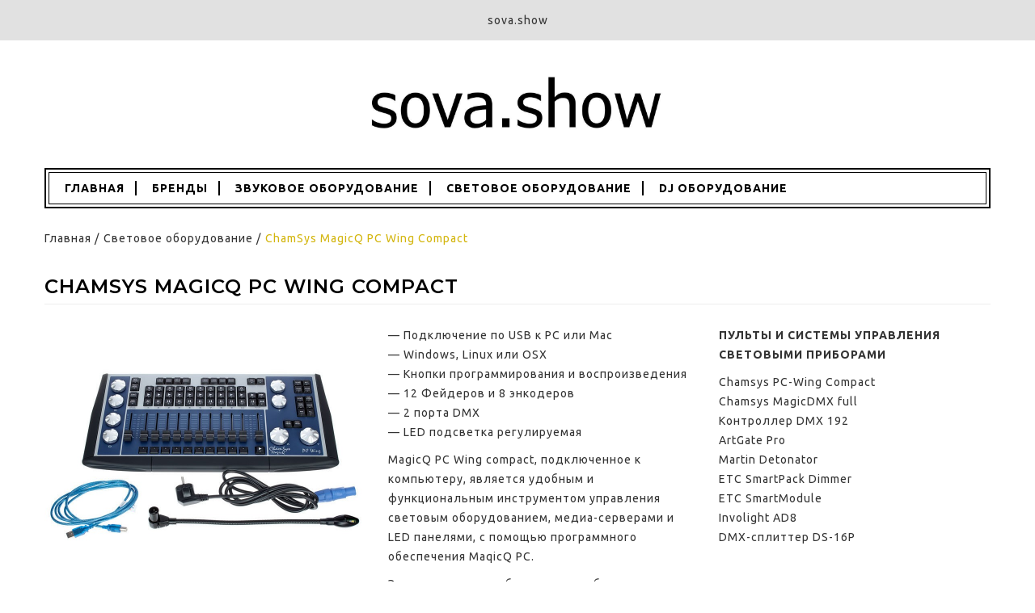

--- FILE ---
content_type: text/css
request_url: https://www.sova.show/wp-content/themes/boom/assets/css/theme.css?ver=1.0
body_size: 49602
content:
body {
    font-family: Ubuntu;
    font-weight: 400;
    font-style: normal;
    font-size: 14px;
}

body.page .has_build{
   margin: 0 -15px 25px; 
}
.align-center{
    text-align: center;
}
body a:not(.btn):hover, .item_minicart_quantity, .shipping_content .item i, .footer_bottom .copyright_footer a, .stars a:hover::after, .stars a.active::after, .product_container a.quick_view:hover span i:after, .ybc_coppyright a, .woocommerce-currency-switcher-form .dd-option.dd-option-selected label, .single_product_bottom .woocommerce-tabs ul.tabs li.active a, .top_right a:hover i, .wpml-ls-legacy-dropdown-click .wpml-ls-current-language:hover > a, .wpml-ls-legacy-dropdown-click .wpml-ls-current-language:hover a.wpml-ls-item-toggle::after, div.dd-container:hover span.dd-pointer::after, div.dd-container:hover a.dd-selected, .popup_add_product .layer_cart_product .title, .widget_shopping_cart_content .item_minicart_remove:hover, .fixed_button:hover i, .product_container .product_bottom .title_product > a:hover, a.link_folow, a.ybc_title_block:hover, .title_product a:hover, .single_product_bottom .woocommerce-tabs ul.tabs li a:hover, .blog_posts h3.entry-title:hover, .ets_coppyright a, .woocommerce .wishlist_table td.product-add-to-cart a:hover, .main_color, .box_curr_lang .selected a span, .box_curr_lang li a:hover span, .box_curr_lang:hover .current span, .block_mini_cart:hover .ajax_cart_quantity, .woocommerce-Price-amount {
    color: #d3b50d;
}
html body.kc-css-system .kc-css-271863 .kc_tabs_nav > .ui-tabs-active > a, html body.kc-css-system .kc-css-271863 .kc_tabs_nav > .ui-tabs-active,
 .product_container a.add_to_wishlist, .product_container .action_button > a,
  .product_container a.add_to_compare, .product_container a.quick_view,
   .bt_more:hover span, .bt_less:hover span, .kc_wrapper > ul.ui-tabs-nav > li
   , .kc_wrapper > ul.ui-tabs-nav > li > a:hover, .slick-prev, .slick-next,
    .custom.tparrows, .header_user_info a.user-info-account.nav_link, .block_search > a,
     .block_mini_cart .link_to_cart, .mfp-close-btn-in .product_quick_view_container .mfp-close,
      ul.social_footer li a, .section_social ul li a, .section_comment .comment-respond form #submit:hover,
       .entry-summary form button.single_add_to_cart_button, .tooltip-inner, .button_load .btn_loadmore, .blog_posts .post_content .btn_more, .place-order .input[type="submit"], .contact-us .ybc-widget-item-content .item-icon, input[type="submit"], .more_pofolio .button_load, .list_button_filter .button.is-checked, .list_button_filter .button:hover, .popup_add_product .fancybox-close-small:after, .popup_add_product .layer_cart_cart .btn_process span, table.compare-list tr.add-to-cart td a, .main_cart .cart-collaterals .wc-proceed-to-checkout a, rev-btn:hover, div#payment button, button.woocommerce-Button.button {
    background-color: #d3b50d ;
}
.ybc-widget-item-content .ybc-widget-title, .home_title > span, .product_container .product_bottom .title_product > a, .product_container .product_bottom .hook_reviews, .bt_more, .bt_less, a.ybc_title_block, .ybc_top_page_home, .kc_wrapper > ul.ui-tabs-nav > li > a, .entry-summary .product_title, .section_social .social_title span, .single_product_bottom .woocommerce-tabs ul.tabs li a, h3.related_title, .ets_html_contents h3, .widget-title, .title_product a, h1.page-title, .blog_posts h3.entry-title, .entry_title, .author_name, .comment-reply-title, .title_section_blog, .entry-header .entry-title {
    color: #000000;
}
.not_plugin {
    margin-top: 21px;
}
.box-header {
        float: left;
    width: 100%;
}
.box-header .site-title a {
    font-size: 32px;
    font-family: Montserrat;
    font-weight: 600;
}
.box-header .site-description {
    font-size: 12px;
    margin: 0;
    color: #999;
}
.box-header .site-title {
    line-height: 30px;
        margin: 0;
}
.box-header .logo {
    float: left;
    text-align: left;
    margin: 30px 0;
}
.box-header form.search-form {
    margin-top: 40px;
}
@font-face {
  font-family: 'FontAwesome';
  src: url("../fonts/fontawesome-webfont.eot?v=4.3.0");
  src: url("../fonts/fontawesome-webfont.eot?#iefix&v=4.3.0") format("embedded-opentype"), url("../fonts/fontawesome-webfont.woff2?v=4.3.0") format("woff2"), url("../fonts/fontawesome-webfont.woff?v=4.3.0") format("woff"), url("../fonts/fontawesome-webfont.ttf?v=4.3.0") format("truetype"), url("../fonts/fontawesome-webfont.svg?v=4.3.0#fontawesomeregular") format("svg");
  font-weight: normal;
  font-style: normal; }
button {
    background: #000;
    color: #fff;
    padding: 5px 10px;
    border: none;
    text-transform: uppercase;
}

.widget label.screen-reader-text {
    display: none;
}
.post_content > ul > li:before,
.main-content > ul > li:before,
.post_content > blockquote > ul > li:before,
.main-content > blockquote > ul > li:before,
.comment_content > ul > li:before {
  /*  content: "\4e";
    font-family:ElegantIcons;*/
    margin-right: 8px;
    content: '';
    float: left;
    width: 6px;
    height: 6px;
    background: #565656;
    border-radius:50%;
    margin-top: 8px;
}
.post_content > ul > li ul, 
.main-content > ol > li ol,
.post_content > ol > li ol, 
.main-content > ul > li ul,
.comment_content > ol > li ol, 
.comment_content > ul > li ul{
    margin-left: 25px;
}
.post_content > ol, .main-content > ol {
    margin: 0 0 0 20px;
}
.post_content > ul > li > ul > li:before,
.main-content > ul > li > ul > li:before,
.post_content > blockquote > ul > li > ul > li:before,
.main-content > blockquote > ul > li > ul > li:before,
.comment_content > ul > li > ul > li:before
{
    content: '';
    float: left;
    width: 6px;
    height: 6px;
    border: 1px solid #565656;
    border-radius:50%;
    margin-right: 8px;
    margin-top: 9px;
}

.post_content > ul > li > ul > li > ul > li:before,
.main-content > ul > li > ul > li > ul > li:before,
.post_content > blockquote > ul > li > ul > li > ul > li:before,
.main_conten > blockquote > ul > li > ul > li > ul > li:before,
.comment_content > ul > li > ul > li > ul > li:before
{
    content: '';
    float: left;
    width: 5px;
    height: 5px;
    background: #565656;margin-right: 8px;
    margin-top: 9px;

}

.post_content > ul > li > ul > li ul,
.main-content > ul > li > ul > li ul,
.comment_content > ul > li > ul > li ul
{
    margin-left: 25px;
}

.post_content > h1,
.post_content > h2,
.post_content > h3,
.post_content > h4,
.post_content > h5,
.post_content > h6,
.post_content strong,
.main-content > h1,
.main-content > h2,
.main-content > h3,
.main-content > h4,
.main-content > h5,
.main-content > h6

{
  margin-bottom: 15px;
      text-transform: none; 
  line-height: 1.4;
  margin: 0 0 20px;
}
.post_content li > ul,
.main-content li > ul,
.post_content li > ol,
.main-content li > ol,
.comment_content li > ol{
    margin-bottom: 0;
    margin-left: 25px;
}

.post_content h1,.main-content h1
{
  font-size: 24px;  
}

.post_content h2,.main-content h2
{
  font-size: 21px;  
}

.post_content h3,.main-content h3
{
  font-size: 18px;  
}
.post_content h4,.main-content h4
{
  font-size: 16px;  
}
.post_content h5,.main-content h5
{
  font-size: 14px;  
}

.post_content h6,.main-content h6
{
  font-size: 12px;  
}



/*custom html language*/

.box_curr_lang {
    float: right;
    margin-left: 12px;
	position: relative;
 line-height: 27px;
}
.box_curr_lang .current {
    cursor: pointer;
}
.box_curr_lang ul.toogle_content {
    background: #000;
    position: absolute;
    z-index: 9;
    padding: 8px 15px;
    min-width: 134px;
	top: 60px;
	opacity:0;right:0;
	visibility:hidden;transition:all 0.35s ease 0s;
}
.box_curr_lang:hover ul.toogle_content{
	 visibility:visible;
	 top:45px;opacity:1;
	 transition:all 0.35s ease 0s;
}
.header.style1 .box_curr_lang:hover ul.toogle_content{
	 top:38px; 
}
.box_curr_lang ul.toogle_content:before {
    content: '';
    position: absolute;
    width: 134px;
    background: no-repeat;
    height: 20px;
    top: -15px;
    left: 0;
}
.box_curr_lang ul.toogle_content li a {
   color:#fff;
  
}
.header-layout-2 span.label_select {
    display: none;
}
.header-layout-4 .box_curr_lang ul.toogle_content,
.header-layout-3 .box_curr_lang ul.toogle_content {
    background: #000;
    position: relative;
    z-index: 9;
    padding: 0 10px;
    min-width: 134px;
    top: 0;
    opacity: 1;
    visibility: visible;
    float: left;
    width: 100%;margin-bottom: 10px;
	text-align:left;
}
.header-layout-3 .box_curr_lang ul.toogle_content{
    background: none;
}
.header-layout-4 .box_curr_lang,.header-layout-3 .box_curr_lang {
    margin-left: 0;
}
.bt_more_noajax.active span:before {
  content: '';
  position: absolute;
  border-width: 4px;
  border-style: solid;
  border-bottom-color: transparent;
  border-top: 0;
  border-bottom: 0;
  width: 100%;
  height: 100%;
  border-radius: 50%;
  -webkit-animation: pleasewait_1-outter 1s cubic-bezier(.42, .61, .58, .41) infinite;
  animation: pleasewait_1-outter 1s cubic-bezier(.42, .61, .58, .41) infinite;
}     

.bt_more_noajax.active span:after {    
 content: '';
 position: absolute;
 border-width: 4px;
 border-style: solid;
 border-radius: 50%;
 width: 40px;
 height: 40px;
 left: calc(50% - 20px);
 top: calc(50% - 20px);
 border-left: 1px;
 border-right: 0;
 border-right-color: transparent;
 border-top-color: transparent;
 -webkit-animation: pleasewait_1-inner 1s cubic-bezier(.42, .61, .58, .41) infinite;
 animation: pleasewait_1-inner 1s cubic-bezier(.42, .61, .58, .41) infinite;
}
@-webkit-keyframes pleasewait_1-outter {
  0% {
    -webkit-transform: rotate(0deg);
    transform: rotate(0deg);
  }
  100% {
    -webkit-transform: rotate(360deg);
    transform: rotate(360deg);
  }
}

@keyframes pleasewait_1-outter {
  0% {
    -webkit-transform: rotate(0deg);
    transform: rotate(0deg);
  }
  100% {
    -webkit-transform: rotate(360deg);
    transform: rotate(360deg);
  }
}

@-webkit-keyframes pleasewait_1-inner {
  0% {
    -webkit-transform: rotate(0deg);
    transform: rotate(0deg);
  }
  100% {
    -webkit-transform: rotate(-360deg);
    transform: rotate(-360deg);
  }
}

@keyframes pleasewait_1-inner {
  0% {
    -webkit-transform: rotate(0deg);
    transform: rotate(0deg);
  }
  100% {
    -webkit-transform: rotate(-360deg);
    transform: rotate(-360deg);
  }
}



 /*--------------------------------------------------------------
* pleawait
---------------------------------------------------------------*/
.plw_content {
  height: 100%;
  left: 0;
  min-height: 100%;
  min-width: 100%;
  position: fixed;
  top: 0;
  width: 100%;
  z-index: 999999;
}
.plw_content {
  text-align: center;
}
.plw_content_center {
  left: 50%;
  position: relative;
  top: 50%;
  transform: translate3d(-50%, -50%, 0px);
  -webkit-transform: translate3d(-50%, -50%, 0px);
  -moz-transform: translate3d(-50%, -50%, 0px);
  -o-transform: translate3d(-50%, -50%, 0px);
  -ms-transform: translate3d(-50%, -50%, 0px);
  width: auto;
}
.plw_content.plw_page_loaded {
  opacity: 0;
  pointer-events: none;
  transition: all 0.35s ease 0s;
  -webkit-transition: all 0.35s ease 0s;
  -moz-transition: all 0.35s ease 0s;
  -o-transition: all 0.35s ease 0s;
  -ms-transition: all 0.35s ease 0s;
  visibility: hidden;
}

.hide_loading{
  display: none;
}
#pleasewait_1 .pleasewait_1,
#pleasewait_2 .pleasewait_2,
#pleasewait_3 .pleasewait_3,
#pleasewait_4 .pleasewait_4,
#pleasewait_5 .pleasewait_5,
#pleasewait_6 .pleasewait_6{
 display: inline-block;
}
.pleasewait_1 {
  position: relative;
  width: 60px;
  height: 60px;
  border-radius: 50%;
  margin: 75px;
  vertical-align: middle;
}
.pleasewait_1 .loader-outter {
  position: absolute;
  border-width: 4px;
  border-style: solid;
  border-bottom-color: transparent;
  border-top: 0;
  border-bottom: 0;
  width: 100%;
  height: 100%;
  border-radius: 50%;
  -webkit-animation: pleasewait_1-outter 1s cubic-bezier(.42, .61, .58, .41) infinite;
  animation: pleasewait_1-outter 1s cubic-bezier(.42, .61, .58, .41) infinite;
}

.pleasewait_1 .loader-inner {        
  position: absolute;
  border-width: 4px;
  border-style: solid;
  border-radius: 50%;
  width: 40px;
  height: 40px;
  left: calc(50% - 20px);
  top: calc(50% - 20px);
  border-left: 1px;
  border-right: 0;
  border-right-color: transparent;
  border-top-color: transparent;
  -webkit-animation: pleasewait_1-inner 1s cubic-bezier(.42, .61, .58, .41) infinite;
  animation: pleasewait_1-inner 1s cubic-bezier(.42, .61, .58, .41) infinite;
}
@-webkit-keyframes pleasewait_1-outter {
  0% {
    -webkit-transform: rotate(0deg);
    transform: rotate(0deg);
  }
  100% {
    -webkit-transform: rotate(360deg);
    transform: rotate(360deg);
  }
}

@keyframes pleasewait_1-outter {
  0% {
    -webkit-transform: rotate(0deg);
    transform: rotate(0deg);
  }
  100% {
    -webkit-transform: rotate(360deg);
    transform: rotate(360deg);
  }
}

@-webkit-keyframes pleasewait_1-inner {
  0% {
    -webkit-transform: rotate(0deg);
    transform: rotate(0deg);
  }
  100% {
    -webkit-transform: rotate(-360deg);
    transform: rotate(-360deg);
  }
}

@keyframes pleasewait_1-inner {
  0% {
    -webkit-transform: rotate(0deg);
    transform: rotate(0deg);
  }
  100% {
    -webkit-transform: rotate(-360deg);
    transform: rotate(-360deg);
  }
}
.plw_icon .pleasewait_2 div {
  position: absolute;
  left: calc(50% - 15px);
  top: calc(50% - 15px);
  border-style: solid;
  -webkit-transform: translateZ(0);
  transform: translateZ(0);
  animation-iteration-count: infinite;
  animation-timing-function: linear;
  border-radius: 50%;
  border-color: rgba(98, 119, 148, 0.15) rgba(98, 119, 148, 0.15) rgba(98, 119, 148, 0.15) #627794;
  width: 100%;
  height: 100%;
  border-width: 2px;
  animation-name: forward;
  animation-duration: 0.8s;
}

@keyframes forward {
  0% {
    -webkit-transform: rotate(0deg);
    transform: rotate(0deg);
  }
  to {
    -webkit-transform: rotate(1turn);
    transform: rotate(1turn);
  }
}
@keyframes backward {
  0% {
    -webkit-transform: rotate(0deg);
    transform: rotate(0deg);
  }
  to {
    -webkit-transform: rotate(1turn);
    transform: rotate(-1turn);
  }
}
.pleasewait_3 {
  margin: 0px auto 40px;
  width: 40px;
  height: 40px;
  position: relative;
}
.pleasewait_3 .sk-child {
  width: 100%;
  height: 100%;
  position: absolute;
  left: 0;
  top: 0;
}
.pleasewait_3 .sk-child:before {
  content: '';
  display: block;
  margin: 0 auto;
  width: 15%;
  height: 15%;
  background-color: #FFFFFF;
  border-radius: 100%;
  -webkit-animation: sk-circleBounceDelay 1.2s infinite ease-in-out both;
  animation: sk-circleBounceDelay 1.2s infinite ease-in-out both;
}
.pleasewait_3 .sk-circle2 {
  -webkit-transform: rotate(30deg);
  -ms-transform: rotate(30deg);
  transform: rotate(30deg);
}
.pleasewait_3 .sk-circle3 {
  -webkit-transform: rotate(60deg);
  -ms-transform: rotate(60deg);
  transform: rotate(60deg);
}
.pleasewait_3 .sk-circle4 {
  -webkit-transform: rotate(90deg);
  -ms-transform: rotate(90deg);
  transform: rotate(90deg);
}
.pleasewait_3 .sk-circle5 {
  -webkit-transform: rotate(120deg);
  -ms-transform: rotate(120deg);
  transform: rotate(120deg);
}
.pleasewait_3 .sk-circle6 {
  -webkit-transform: rotate(150deg);
  -ms-transform: rotate(150deg);
  transform: rotate(150deg);
}
.pleasewait_3 .sk-circle7 {
  -webkit-transform: rotate(180deg);
  -ms-transform: rotate(180deg);
  transform: rotate(180deg);
}
.pleasewait_3 .sk-circle8 {
  -webkit-transform: rotate(210deg);
  -ms-transform: rotate(210deg);
  transform: rotate(210deg);
}
.pleasewait_3 .sk-circle9 {
  -webkit-transform: rotate(240deg);
  -ms-transform: rotate(240deg);
  transform: rotate(240deg);
}
.pleasewait_3 .sk-circle10 {
  -webkit-transform: rotate(270deg);
  -ms-transform: rotate(270deg);
  transform: rotate(270deg);
}
.pleasewait_3 .sk-circle11 {
  -webkit-transform: rotate(300deg);
  -ms-transform: rotate(300deg);
  transform: rotate(300deg);
}
.pleasewait_3 .sk-circle12 {
  -webkit-transform: rotate(330deg);
  -ms-transform: rotate(330deg);
  transform: rotate(330deg);
}
.pleasewait_3 .sk-circle2:before {
  -webkit-animation-delay: -1.1s;
  animation-delay: -1.1s;
}
.pleasewait_3 .sk-circle3:before {
  -webkit-animation-delay: -1s;
  animation-delay: -1s;
}
.pleasewait_3 .sk-circle4:before {
  -webkit-animation-delay: -0.9s;
  animation-delay: -0.9s;
}
.pleasewait_3 .sk-circle5:before {
  -webkit-animation-delay: -0.8s;
  animation-delay: -0.8s;
}
.pleasewait_3 .sk-circle6:before {
  -webkit-animation-delay: -0.7s;
  animation-delay: -0.7s;
}
.pleasewait_3 .sk-circle7:before {
  -webkit-animation-delay: -0.6s;
  animation-delay: -0.6s;
}
.pleasewait_3 .sk-circle8:before {
  -webkit-animation-delay: -0.5s;
  animation-delay: -0.5s;
}
.pleasewait_3 .sk-circle9:before {
  -webkit-animation-delay: -0.4s;
  animation-delay: -0.4s;
}
.pleasewait_3 .sk-circle10:before {
  -webkit-animation-delay: -0.3s;
  animation-delay: -0.3s;
}
.pleasewait_3 .sk-circle11:before {
  -webkit-animation-delay: -0.2s;
  animation-delay: -0.2s;
}
.pleasewait_3 .sk-circle12:before {
  -webkit-animation-delay: -0.1s;
  animation-delay: -0.1s;
}
@-webkit-keyframes sk-circleBounceDelay {
  0%,
  80%,
  100% {
    -webkit-transform: scale(0);
    transform: scale(0);
  }
  40% {
    -webkit-transform: scale(1);
    transform: scale(1);
  }
}
@keyframes sk-circleBounceDelay {
  0%,
  80%,
  100% {
    -webkit-transform: scale(0);
    transform: scale(0);
  }
  40% {
    -webkit-transform: scale(1);
    transform: scale(1);
  }
} 


.pleasewait_4 {
  width: 75px;
  height: 75px;
  margin: 0 auto;
  margin-top: 50px;
  position: relative;
  -webkit-transform: rotateZ(45deg);
  transform: rotateZ(45deg);
}
.pleasewait_4 .cube {
  position: relative;
  -webkit-transform: rotateZ(45deg);
  transform: rotateZ(45deg);
}
.pleasewait_4 .cube {
  float: left;
  width: 50%;
  height: 50%;
  position: relative;
  -webkit-transform: scale(1.1);
  -ms-transform: scale(1.1);
  transform: scale(1.1);
}
.pleasewait_4 .cube:before {
  content: '';
  position: absolute;
  top: 0;
  left: 0;
  width: 100%;
  height: 100%;
  background-color: #2BA0C7;
  -webkit-animation: foldthecube 2.4s infinite linear both;
  animation: foldthecube 2.4s infinite linear both;
  -webkit-transform-origin: 100% 100%;
  -ms-transform-origin: 100% 100%;
  transform-origin: 100% 100%;
}
.pleasewait_4 .c2 {
  -webkit-transform: scale(1.1) rotateZ(90deg);
  transform: scale(1.1) rotateZ(90deg);
}
.pleasewait_4 .c3 {
  -webkit-transform: scale(1.1) rotateZ(180deg);
  transform: scale(1.1) rotateZ(180deg);
}
.pleasewait_4 .c4 {
  -webkit-transform: scale(1.1) rotateZ(270deg);
  transform: scale(1.1) rotateZ(270deg);
}
.pleasewait_4 .c2:before {
  -webkit-animation-delay: 0.3s;
  animation-delay: 0.3s;
}
.pleasewait_4 .c3:before {
  -webkit-animation-delay: 0.6s;
  animation-delay: 0.6s;
}
.pleasewait_4 .c4:before {
  -webkit-animation-delay: 0.9s;
  animation-delay: 0.9s;
}
@keyframes foldthecube {
  0%, 10% {
    -webkit-transform: perspective(140px) rotateX(-180deg);
    transform: perspective(140px) rotateX(-180deg);
    opacity: 0;
  }
  25%,
  75% {
    -webkit-transform: perspective(140px) rotateX(0deg);
    transform: perspective(140px) rotateX(0deg);
    opacity: 1;
  }
  90%,
  100% {
    -webkit-transform: perspective(140px) rotateY(180deg);
    transform: perspective(140px) rotateY(180deg);
    opacity: 0;
  }
}




.pleasewait_5 .loader{
  position: absolute;
  top: 0;
  left: 0;
  right: 0;
  bottom: 0;
  margin: auto;
  width: 100px;
  height: 100px;
  animation-name: rotateAnim;
  animation-duration: .35s;
  animation-iteration-count: infinite;
  animation-timing-function: linear;
}
.pleasewait_5 .loader div {
  width: 8px;
  height: 8px;
  border-radius: 50%;
  border: 1px solid #fff;
  position: absolute;
  top: 2px;
  left: 0;
  right: 0;
  bottom: 0;
  margin: auto;
}
.pleasewait_5 .loader div:nth-child(odd) {
  border-top: none;
  border-left: none;
}
.pleasewait_5 .loader div:nth-child(even) {
  border-bottom: none;
  border-right: none;
}
.pleasewait_5 .loader div:nth-child(2) {
  border-width: 2px;
  left: 0px;
  top: -4px;
  width: 12px;
  height: 12px;
}
.pleasewait_5 .loader div:nth-child(3) {
  border-width: 2px;
  left: -1px;
  top: 3px;
  width: 18px;
  height: 18px;
}
.pleasewait_5 .loader div:nth-child(4) {
  border-width: 3px;
  left: -1px;
  top: -4px;
  width: 24px;
  height: 24px;
}
.pleasewait_5 .loader div:nth-child(5) {
  border-width: 3px;
  left: -1px;
  top: 4px;
  width: 32px;
  height: 32px;
}
.pleasewait_5 .loader div:nth-child(6) {
  border-width: 4px;
  left: 0px;
  top: -4px;
  width: 40px;
  height: 40px;
}
.pleasewait_5 .loader div:nth-child(7) {
  border-width: 4px;
  left: 0px;
  top: 6px;
  width: 50px;
  height: 50px;
}

@keyframes rotateAnim {
  from {
    transform: rotate(0deg);
  }
  to {
    transform: rotate(360deg);
  }
}




@-webkit-keyframes animIn {
  0% {
    -webkit-transform: translateX(-100px);
    transform: translateX(-100px);
    opacity: 0;
  }
  50% {
    opacity: 1;
  }
  100% {
    -webkit-transform: translateX(100px);
    transform: translateX(100px);
    opacity: 0;
  }
}
@keyframes animIn {
  0% {
    -webkit-transform: translateX(-100px);
    transform: translateX(-100px);
    opacity: 0;
  }
  50% {
    opacity: 1;
  }
  100% {
    -webkit-transform: translateX(100px);
    transform: translateX(100px);
    opacity: 0;
  }
}

.pleasewait_6.loader-wrap {
  position: absolute;
  left: 0;
  right: 0;
  top: 0;
  bottom: 0;
  margin: auto;
  background-color: #ff9328;
}

.pleasewait_6 .loader {
  position: absolute;
  left: 0;
  right: 0;
  top: 0;
  bottom: 0;
  margin: auto;
  height: 40px;
  width: 80px;
  box-sizing: border-box;
}
.pleasewait_6 .loader .loader-item {
  position: relative;
  float: left;
  height: 40px;
  width: 4px;
  margin: 0 2px;
  background-color: #ffffff;
}
.pleasewait_6 .loader .loader-item:nth-child(1) {
  animation: loader-item-1 1s linear infinite;
}
.pleasewait_6 .loader .loader-item:nth-child(2) {
  animation: loader-item-2 2s linear infinite;
}
.pleasewait_6 .loader .loader-item:nth-child(3) {
  animation: loader-item-3 1s linear infinite;
}
.pleasewait_6 .loader .loader-item:nth-child(4) {
  animation: loader-item-4 2s linear infinite;
}
.pleasewait_6 .loader .loader-item:nth-child(5) {
  animation: loader-item-5 1s linear infinite;
}
.pleasewait_6 .loader .loader-item:nth-child(6) {
  animation: loader-item-6 2s linear infinite;
}
.pleasewait_6 .loader .loader-item:nth-child(7) {
  animation: loader-item-7 1s linear infinite;
}
.pleasewait_6 .loader .loader-item:nth-child(8) {
  animation: loader-item-8 2s linear infinite;
}
.pleasewait_6 .loader .loader-item:nth-child(9) {
  animation: loader-item-9 1s linear infinite;
}
.pleasewait_6 .loader .loader-item:nth-child(10) {
  animation: loader-item-10 s linear infinite;
}
@keyframes loader-item-1 {
  1% {
    transform: scaleY(1);
  }
  11% {
    transform: scaleY(1.4);
  }
  21% {
    transform: scaleY(1);
  }
  100% {
    transform: scaleY(1);
  }
}
@keyframes loader-item-2 {
  7% {
    transform: scaleY(1);
  }
  17% {
    transform: scaleY(1.4);
  }
  27% {
    transform: scaleY(1);
  }
  100% {
    transform: scaleY(1);
  }
}
@keyframes loader-item-3 {
  13% {
    transform: scaleY(1);
  }
  23% {
    transform: scaleY(1.4);
  }
  33% {
    transform: scaleY(1);
  }
  100% {
    transform: scaleY(1);
  }
}
@keyframes loader-item-4 {
  19% {
    transform: scaleY(1);
  }
  29% {
    transform: scaleY(1.4);
  }
  39% {
    transform: scaleY(1);
  }
  100% {
    transform: scaleY(1);
  }
}
@keyframes loader-item-5 {
  25% {
    transform: scaleY(1);
  }
  35% {
    transform: scaleY(1.4);
  }
  45% {
    transform: scaleY(1);
  }
  100% {
    transform: scaleY(1);
  }
}
@keyframes loader-item-6 {
  31% {
    transform: scaleY(1);
  }
  41% {
    transform: scaleY(1.4);
  }
  51% {
    transform: scaleY(1);
  }
  100% {
    transform: scaleY(1);
  }
}
@keyframes loader-item-7 {
  37% {
    transform: scaleY(1);
  }
  47% {
    transform: scaleY(1.4);
  }
  57% {
    transform: scaleY(1);
  }
  100% {
    transform: scaleY(1);
  }
}
@keyframes loader-item-8 {
  43% {
    transform: scaleY(1);
  }
  53% {
    transform: scaleY(1.4);
  }
  63% {
    transform: scaleY(1);
  }
  100% {
    transform: scaleY(1);
  }
}
@keyframes loader-item-9 {
  49% {
    transform: scaleY(1);
  }
  59% {
    transform: scaleY(1.4);
  }
  69% {
    transform: scaleY(1);
  }
  100% {
    transform: scaleY(1);
  }
}
@keyframes loader-item-10 {
  55% {
    transform: scaleY(1);
  }
  65% {
    transform: scaleY(1.4);
  }
  75% {
    transform: scaleY(1);
  }
  100% {
    transform: scaleY(1);
  }
}

/**  ------masonry product----------**/
.show_masonry .shop_wrap .list_product .products > .row {
  display: inline-block;
  width: -webkit-calc(100% + 30px);
  width: calc(100% + 30px);
  width: -moz-calc(100% + 30px);
  width: -o-calc(100% + 30px);
  width: -ms-calc(100% + 30px);
  float: left;
}
.show_masonry .shop_wrap .list_product .products {
    float: none;
}
.show_masonry .shop_wrap .list_product {
  margin: 0;
  float: left;
  width: 100%;
}
.show_masonry .list_masonry {
  overflow: hidden;
}
.show_masonry .shop_wrap .image_item_product img{
  position: relative;
  max-width: 10000px;
  width: 100%;
}

.show_masonry .shop_wrap article{

}
.show_masonry .product_container .product_bottom{
  display: none;
}
.show_masonry .product_container .image_item_product::before{

}
.show_masonry .list_masonry {
    float: left;
    padding: 0 7px;
    margin-bottom: 15px;
}
.show_masonry article.wh_250_360{
  width: 25%;
  height: 360px;
}
.show_masonry article.wh_250_180{
  width: 25%;
  height: 165px;
}
.show_masonry article.wh_200_200{
  width: 200px;
  height: 200px;
}
.show_masonry article.wh_300_500{
  width: 33.33%;
  height: 500px;
}
.show_masonry article.wh_150_150{
  width: 150px;
  height: 150px;
}
.show_masonry article.wh_150_300{
  width: 150px;
  height: 300px;
}
.show_masonry article.wh_300_400{
  width: 33.33%;
  height: 400px;
}
.show_masonry .product_container .product_bottom{
  display: none;
}

.show_masonry .product_container,.show_masonry .image_item_product,.show_masonry .layzr_bg {
  height: 100%;
}
.tooltip.in {
 filter: alpha(opacity=100);
 opacity: 1;
}

/** ---button fixed sidebar----**/
.fixed_button {
  position: fixed;
  left: 8vw;
  top: 50%;
  -webkit-transform: translateY(-50%);
  -moz-transform: translateY(-50%);
  -ms-transform: translateY(-50%);
  -o-transform: translateY(-50%);
  transform: translateY(-50%);
  cursor: pointer;
  z-index: 99999999;
}
.open .fixed_button {
  z-index: 1;
}

.fixed_button i {
  color: #000;
  border: 1px solid #000;
  -webkit-border-radius: 50%;
  -moz-border-radius: 50%;
  border-radius: 50%;
  width: 50px;
  height: 50px;
  text-align: center;
  line-height: 50px;
  font-size: 20px;
}
.i_close {
  position: relative;
  width: 25px;
  height: 25px;
  float: left;
}
.i_close::before {
  content: '';
  width: 1px;
  background-color: #ffffff;
  height: 21px;
  position: absolute;
  left: 12px;
  top: 0;
  -webkit-transform: rotate(45deg);
  -moz-transform: rotate(45deg);
  -ms-transform: rotate(45deg);
  -o-transform: rotate(45deg);
  transform: rotate(45deg);
}
.i_close::after {
  content: '';
  width: 1px;
  background-color: #ffffff;
  height: 21px;
  position: absolute;
  left: 12px;
  top: 0;
  -webkit-transform: rotate(-45deg);
  -moz-transform: rotate(-45deg);
  -ms-transform: rotate(-45deg);
  -o-transform: rotate(-45deg);
  transform: rotate(-45deg);
}
.sidebar_fixed.open .fixed_content {
  -webkit-transform: translateX(0);
  -moz-transform: translateX(0);
  -ms-transform: translateX(0);
  -o-transform: translateX(0);
  transform: translateX(0);
}


.fixed_content {
  float: left;
  width: 320px;
  position: fixed;
  z-index: 9999999;
  background-color: #fff;
  left: 0;
  top: 0;
  -webkit-transform: translateX(-320px);
  -moz-transform: translateX(-320px);
  -ms-transform: translateX(-320px);
  -o-transform: translateX(-320px);
  transform: translateX(-320px);
  -webkit-transition: all .35s;
  -moz-transition: all .35s;
  -ms-transition: all .35s;
  -o-transition: all .35s;
  transition: all .35s;
}
.admin-bar .fixed_content {
  top: 32px;
}
.fixed_content .content_title {
  display: inline-block;
  width: 100%;
  text-align: center;
  background-color: #000;
  position: relative;
  padding: 12px 0;
}
.fixed_content .content_title h3 {
  color: #ffffff;
}
.fixed_content .content_title .btn_close {
  position: absolute;
  right: 10px;
  top: 10px;
  cursor: pointer;
}
.fixed_content .content_filter {
  padding: 30px;
  float: left;
  width: 100%;
  padding-top: 20px;
  max-height: calc(100vh - 42px);
  overflow-y: auto;
}
.ets_custom_html {
  border: 1px solid #eee;
  padding: 15px 15px 15px 15px;
}
.ets_html_contents {
  float: left;
  width: calc(100% - 70px);
  width: -webkit-calc(100% - 70px);
  width: -moz-calc(100% - 70px);
  width: -ms-calc(100% - 70px);
  width: -o-calc(100% - 70px);
}
.ets_custom_html img{
  float: right;
  width: 70px;
}
.contents_thml {
  font-size: 13px;
  float: left;
  width: 100%;
  margin: 0;
}
.ets_html_contents h3 {
  position: relative;
  float: left;
  width: 100%;
  margin-bottom: 5px;
  padding-bottom: 7px;
  margin-top: 10px;
}
.ets_html_contents h3:before {
  content: '';
  position: absolute;
  bottom: 0;
  border-bottom: 2px solid #000;
  float: left;
  width: 50%;
}
/*sidebar menu*/
ul#menu-sidebar-product li:before {
  width: 42px;
  height: 42px;
  border: 1px solid #eee;
  text-align: center;
  line-height: 42px;
  border-radius: 50%;
  float: left;
  margin-right: 10px;
  font-size: 16px;
}
ul#menu-sidebar-product li {
  position: relative;
  display: table;
  border-bottom: 10px;
  border-bottom: 1px solid #eee;
  padding: 13px 0;
}
ul#menu-sidebar-product li:last-child{
  border-bottom: none;
}
ul#menu-sidebar-product li span {
  display: table-cell;
  vertical-align: middle;
  line-height: 16px;
  text-align: left;
}
/* popular products widget*/
.product_list_widget .item_left {
  float: left;
  width: 80px;
}
.ets_feature_products .ets_box_review {
    width: 100%;
    margin-bottom: 5px;
}
.product_list_widget .item_right {
  float: left;
  width: calc(100% - 95px);
  width: -webkit-calc(100% - 95px);
  width: -ms-calc(100% - 95px);
  width: -moz-calc(100% - 95px);
  width: -o-calc(100% - 95px);
  margin-left: 15px;
}
.product_list_widget h3.title_product {
    font-size: 14px;
    color: #666666;
    text-transform: uppercase;
    margin-bottom: 10px;
    float: left;
    width: 100%;
    margin-top: 0;
}
.product_list_widget .hook_reviews {
  color: #000000;
  float: left;
  line-height: 20px;
  width: 100%;
  float: left;
  margin-bottom: 10px;
}
.product_list_widget .price > span.woocs_price_code span.woocommerce-Price-amount.amount:first-child {
  display: inline-block;
}
.product_list_widget .price > span.woocs_price_code {
  font-size: 0;float: left;line-height: 12px;
}
.product_list_widget .price > span.woocs_price_code span.woocommerce-Price-amount.amount {
  display: none;
}
.product_list_widget .discount_per, .product_list_widget .discount_amount {
    float: none;
    top: 0;
}
.product_list_widget span.current-price {
  float: left;
}
.product_list_widget .old_price {
  display: block;
  float: left;
}
.product_list_widget .old_price .woocommerce-Price-amount {
  color: #d7d7d7;
  font-size: 15px;
  text-decoration: line-through;
}
.product_list_widget .current-price .woocommerce-Price-amount {
  color: #666666;
  font-size: 15px;
}
.widget > ul > li.product_item {
  margin-bottom: 5px;
  padding-bottom: 15px;
  float: left;
  width: 100%;
}

.product_list_widget h3.title_product a {
  text-overflow: ellipsis;
  overflow: hidden;
  white-space: nowrap;
  float: left;
  width: 100%;    font-size: 14px;
}
.wishlist-title {
    display: none;
}
input[type="search"]{
    float: left;
        max-width: 320px;
}
.search-submit {
    float: right;
    padding: 7px 2px;
    background: none;
    padding: 8px 8px;
    /* border: 1px solid #eee; */
    margin-left: 0;
    position: absolute;
    right: 0;
}
.search-submit span.screen-reader-text {
    font-size: 0px;
}
.no-results.not-found form.search-form {
    float: left;
}
input#wp-comment-cookies-consent {
    margin-right: 5px;
    position: relative;
    top: 2px;
}
form.search-form {
    display: flex;
    align-items: center;
    position: relative;
    float: right;
    max-width: 320px;
    width: 100%;
}
form.search-form > label {
    display: none;
}
.search-submit span.screen-reader-text:before {
       content: "\f002";
    font-family: fontAwesome;
    font-size: 14px;
    color: #333;
}
.search-submit svg{
    display: none;
}
/*header layout 1*/

.header-layout-2 .top_left p {
  text-align: center;
}
.header_panel_middle {
  text-align: center;
}
.header-layout-2 ul.social_footer {
  margin-top: 0;
}
.header-layout-2 .menu_layout2 {
  display: none;
  float: left;
  border-top: 1px solid #e1e1e1;
  width: 100%;
  position: relative;
}
.ybc-menu-button-toggle_icon {
  display: inline-block;
  height: 8px;
  position: relative;
  width: 20px;
  cursor: pointer;
  border-top: 3px solid #000;
  border-bottom: 3px solid #000;
}
.close_menu {
  background-color: #000;
  color: #fff;
  cursor: pointer;
  font-size: 16px;    
  line-height: 46px;
  position: absolute;
  right: 0;
  top: 0;
  height: 48px;
  line-height: 48px;
  display: inline-block;
  text-align: center;
}

.header-layout-2 .top_header {
  background-color: transparent;
  border-bottom: 1px solid #e1e1e1;
}
.header-layout-2 .header_menu::before {
  display: none;
}
.header-layout-2 .main_menu_content {
  border: medium none;
}
.ybc-menu-button-toggle {
  display: inline-block;
  cursor: pointer;
  margin-top: 12px;
}
.ybc-menu-button-toggle_icon::after {
  background: #000 none repeat scroll 0 0;
  content: "";
  display: inline-block;
  height: 3px;
  position: absolute;
  top: -8px;
  width: 20px;
}
.ybc-menu-button-toggle_icon::before {
  background: #000 none repeat scroll 0 0;
  content: "";
  display: inline-block;
  height: 3px;
  position: absolute;
  top: 7px;
  width: 20px;
}
.ybc-menu-button-toggle_text {
  color: #000;
  display: inline-block;
  font-size: 14px;
  font-weight: bold;
  margin-left: 6px;
  text-transform: uppercase;
}
.header-layout-2 .menu_layout2{
  display: none;
  border-top: 1px solid #e1e1e1;

}
.header-layout-2 header {
  margin-bottom: 0;
}
.header-layout-2 .fixed_header .header_logo .display_table {
  -webkit-transition: all 0.5s ease 0s;
  -o-transition: all 0.5s ease 0s;
  transition: all 0.5s ease 0s;  

}
.header-layout-2 .fixed_header .header-top {
  padding: 10px 0 10px;
  -webkit-transition: all 0.5s ease 0s;
  -o-transition: all 0.5s ease 0s;
  transition: all 0.5s ease 0s;
}
.header-layout-2 .fixed_header .ybc-menu-button-toggle {
  margin-top: 12px;
  -webkit-transition: all 0.5s ease 0s;
  -o-transition: all 0.5s ease 0s;
  transition: all 0.5s ease 0s;
}
.header-layout-2 .fixed_header .top_right {
  -webkit-transition: all 0.5s ease 0s;
  -o-transition: all 0.5s ease 0s;
  transition: all 0.5s ease 0s;
  margin-top: 12px;
}
.header-layout-2 .mid_header.sticky_header.fixed_header {
  background: #fff none repeat scroll 0 0;
  left: 0;
  position: fixed;
  top: 0;
  width: 100%;
  z-index: 999;
}
.admin-bar .header-layout-2 .mid_header.sticky_header.fixed_header {
  top: 32px;
}

.header-layout-2 .fixed_header .main_menu_wrap > li > a {
  color: #000;
}
.header-layout-2 .header_panel {
  background-color: transparent;
  max-height: 60px;
  padding: 14px 0;
  border-bottom: 1px solid #e1e1e1;
}

.header-layout-2 .close_menu {
  top: -1px;
  height: 49px;
  line-height: 48px;
  width: 48px;
}
/*header layout 3 menu */

.header-layout-2 .header_menu {
  padding: 5px 0;
}
.header-layout-2 .main_menu_wrap > li > a::after {
  display: none;
}


/********************header layout 3******************************/

.header-layout-3 .wpml-ls-legacy-dropdown-click .wpml-ls-item {
  padding: 0;
  margin: 0;
  list-style-type: none;
  text-align: left;
}
.header-layout-3 .wpml-ls-legacy-dropdown-click .wpml-ls-sub-menu{
  visibility: visible;
  position: static;
  top: 36px;
  right: 0;
  left: 0;
  border-top: none;
  padding: 0px 0;
  margin: 0;
  list-style-type: none;
  z-index: 101;
  background: none;
  min-width: 120px;
}
.header-layout-3 .wpml-ls-legacy-dropdown-click .wpml-ls-sub-menu a {
  border-width: 0;
  border: none;
  background: none;
  padding: 5px 11px;
}
.box_language {
  float: left;
  width: 100%;
  margin-bottom: 20px;
}
.box_currency {
  float: left;
  width: 100%;
}
.header-layout-3 .wpml-ls-legacy-dropdown-click {
  width: 100%;

}
div.header-layout-3 .dd-select {
  display: none;
}
.header-layout-3 div .dd-options {
  border: none;
  border-top: none;
  list-style: none;
  box-shadow: 0px 1px 5px #ddd;
  display: block!important;
  position: static;
  z-index: 2000;
  margin: 0;
  top: 36px;
  padding: 0;
  overflow: auto;
  min-width: 120px;
  background: #111;
  box-shadow: none;
}
div.header-layout-3 .woocommerce-currency-switcher-form a.dd-option{
  color: #555;}


  .toggle_currency_language {
    background: #111;
    float: left;
    position: absolute;
    width: 150px;
    padding: 10px 0;
    top: 45px;
    z-index: 99;
    opacity: 0;
    -webkit-transition: all 0.5s ease 0s;
    -o-transition: all 0.5s ease 0s;
    transition: all 0.5s ease 0s;
    visibility: hidden;
    display: none;
  }
  .header-layout-3 .header_panel_right:hover .toggle_currency_language{
    top: 35px;
    opacity: 1;
    display: block;
    visibility: visible;
    -webkit-transition: all 0.5s ease 0s;
    -o-transition: all 0.5s ease 0s;
    transition: all 0.5s ease 0s;
  }
  .toggle_currency_language::before {
    border-bottom: 5px solid #111;
    border-left: 5px solid rgba(0, 0, 0, 0);
    border-right: 5px solid rgba(0, 0, 0, 0);
    bottom: 100%;
    content: "";
    left: 77px;
    position: absolute;
    transform: translate3d(-50%, 0px, 0px);
    -webkit-transform: translate3d(-50%, 0px, 0px);
  }
  .header-layout-3 .wpml-ls-legacy-dropdown-click a.wpml-ls-item-toggle:after{
    display: none;
  }
  .header-layout-3 #header_user_info,
  .header-layout-6 #header_user_info {
    position: relative;
    text-align: left;
    z-index: 1;
    width: 25%;
        z-index: 9;
  }
  .header-layout-3 .header_panel_right{
    float: left;
    margin-top: 3px;
    display: inline-block;
    width: 25%;
    text-align: center;
    position: relative;
  }
  .header-layout-3 .toogle_q.toogle_icon{
    background: none;
  }
  .header-layout-3 .block_search, .header-layout-6 .block_search {
    display: inline-block;
    float: none;
    width: 25%;
  }
  .header-layout-3 .block_mini_cart, .header-layout-6 .block_mini_cart {
    float: right;
    margin-right: 0;
    width: 25%;
  }
  .header-layout-3 form.woocommerce-currency-switcher-form {
    float: right;
    width: 100%;
    text-align: left;
  }
  .header-layout-3 .block_search > a,
  .header-layout-6 .block_search > a{
    margin-right: 10px;
  }
  .toogle_q.toogle_icon {
    background-color: #000;
    border-radius: 50%;
    color: #fff;
    display: inline-block;
    float: none;
    font-size: 14px;
    height: 30px;
    line-height: 24px;
    padding-left: 0px;
    text-align: center;
    width: 30px;
    cursor: pointer;
    margin-right: 15px;
  }
  .box_language h4, .box_currency h4 {
    text-align: left;
    padding: 0 10px;
    font-weight: normal;
    text-transform: uppercase;
    font-size: 14px;
    font-family: Ubuntu;
    line-height: 23px;
    color: #fff;
  }
  .header-layout-3 .toggle_currency_language {
    right: -37px;}

    .header-layout-3 ul.social_footer,
    .header-layout-6 ul.social_footer
    {
      margin-top: 45px;
    }
    div.header-layout-3 .woocommerce-currency-switcher-form a.dd-option{
      background: none;color: #fff;
    }
    div.header-layout-3 .dd-select
    {
      display: none!important;
    }
    div.header-layout-3 .dd-options > li:last-child > .dd-option.dd-option-selected{
      color: #d3b50d;
    }
    div .woocommerce-currency-switcher-form a.dd-option {
      line-height: 20px;
    }
    .header-layout-3 .wpml-ls-legacy-dropdown-click a.wpml-ls-item-toggle{
      background: none;
      border: none;
      padding-right: 15px;
      color: #d3b50d;
    }
    .header-layout-3 #main-header,
    .header-layout-6 #main-header
    {
      background-color: #000;
      float: left;
      height: 100%;
      left: 0;
      padding: 52px 40px;
      position: fixed;
      top: 0;
      width: 320px;
      z-index: 9;
    }
    .admin-bar .header-layout-3 #main-header,
    .admin-bar .header-layout-6 #main-header{
      padding-top: 80px;
    }
    .header-layout-3 ul.social_footer li,
    .header-layout-6 ul.social_footer li {
      margin: 0 15px;
    }
     .header-layout-3 .popup_social ul.social_footer li,
     .header-layout-6 .popup_social ul.social_footer li{
        margin: 0;
     }
    .header-layout-3 ul.social_footer li a,
    .header-layout-6 ul.social_footer li a {
      width: auto;  font-size: 17px;background:none;
    }
    .header-layout-3 .top_right, .header-layout-6 .top_right {
      float: right;
      margin-top: 50px;
      width: 100%;
      text-align: center;
      margin-bottom: 37px;
    }
    #page.header-layout-3 {
      overflow-x: hidden;
    }
    .header-layout-3 .block_search,
    .header-layout-6 .block_search {
      display: inline-block;
      float: none;
    }
    .header-layout-3 .block_mini_cart .link_to_cart,
    .header-layout-6 .block_mini_cart .link_to_cart {
      margin: 0;
      width: auto; 
    }
    .header-layout-3 .header_user_info a.user-info-account.nav_link, .header-layout-6 .header_user_info a.user-info-account.nav_link {
      margin: 0;
      width: auto;
      float: left;
    }
    /*header layout 3 menu */
    .header-layout-3 .main_menu_wrap > li,
    .header-layout-6 .main_menu_wrap > li,
    .header-layout-6 .main_menu_wrap > li.item-megamenu,
    .header-layout-3 .main_menu_wrap > li.item-megamenu
    {
      width: 100%;display: inline-block;
      position: relative;
    }
    
    .admin-bar .header-layout-3 .main-menu.sticky_header.fixed_header,
    .admin-bar .header-layout-6 .main-menu.sticky_header.fixed_header,
    .header-layout-3 .main-menu.sticky_header.fixed_header,
    .header-layout-6 .main-menu.sticky_header.fixed_header
    {
        position: relative;top: 0;z-index: 3;
    }
    .main-menu.sticky_header.fixed_header
    
    .header-layout-6 .header_menu::before,
    .header-layout-3 .header_menu::before {
      display: none;
    }
    .header-layout-3 .main_menu_wrap > li > a, .header-layout-6 .main_menu_wrap > li > a {
      color: #fff;
      font-size: 14px;
      font-weight: 500;
      float: left;
    }
    .header-layout-3 .main_menu_wrap > li > a:after, 
    .header-layout-6 .main_menu_wrap > li > a:after {
      display: none;
    }
    .header-layout-3 .header_menu,
    .header-layout-6 .header_menu {
      padding: 0;
    }

    .header-layout-3 .main_menu_content,
    .header-layout-6 .main_menu_content {
      border: medium none;
    }
    @media(min-width: 768px){
           .header-layout-3 .main_menu_wrap > li > a, .header-layout-6 .main_menu_wrap > li > a {
      padding: 9px 0;
    }
      .header-layout-3 .main_menu_wrap > li > .sub-menu,
      .header-layout-6 .main_menu_wrap > li > .sub-menu,
      .header-layout-6 .main_menu_wrap > li.nav_megamenu > ul.sub-menu,
       .header-layout-3 .main_menu_wrap > li.nav_megamenu > ul.sub-menu{
        left: -o-calc(100% + 40px);
        left: calc(100% + 40px);
        left: -ms-calc(100% + 40px);
        left: -moz-calc(100% + 40px);
        left: -webkit-calc(100% + 40px);
        top: 0px;
        -webkit-transition: all 0.5s ease 0s;
        -o-transition: all 0.5s ease 0s;
        transition: all 0.5s ease 0s;
      }
      .header-layout-3 .main_menu_wrap > li.item-megamenu > .sub-menu,
      .header-layout-6 .main_menu_wrap > li.item-megamenu  > .sub-menu,
      .header-layout-6 .main_menu_wrap > li.nav_megamenu > ul.sub-menu,
       .header-layout-3 .main_menu_wrap > li.nav_megamenu > ul.sub-menu{
        width: 65vw !important;
      }
      .header-layout-3 .main_menu_wrap > li.nav_megamenu,
      .header-layout-6 .main_menu_wrap > li.nav_megamenu {
            position: relative;
        }
    }



    .header-layout-3 .main_menu_wrap > li:hover .sub-menu,
    .header-layout-6 .main_menu_wrap > li:hover .sub-menu {
      top: 0px;
      -webkit-transition: all 0.5s ease 0s;
      -o-transition: all 0.5s ease 0s;
      transition: all 0.5s ease 0s;

    }
    /*cart layout 3*/
    .header-layout-3 .ajax_cart_quantity.noproduct,
    .header-layout-6 .ajax_cart_quantity.noproduct {
      font-size: 0;
    }
    .header-layout-3 .ajax_cart_quantity i,
    .header-layout-6 .ajax_cart_quantity i {
      font-size: 14px;
      margin-top: 8px;
    }
    .header-layout-3 .block_mini_cart .block_cart,
    .header-layout-6 .block_mini_cart .block_cart {
      float: right;
    }

    /* main layout 3*/

    .header-layout-3 section {
      margin-bottom: 0 !important;
    }
    .page-template .header-layout-3 .kc_column_inner {
      padding: 0;
    }
    .header-layout-3 .kc_row.kc_row_inner {
      margin: 0;
      width: 100%;
    }

    .header-layout-3 .link_category .link_category_title{
      opacity: 0;
      visibility: hidden;top: 25%;

    }
    .header-layout-3 .link_category .link_category-content:hover .link_category_title{
      opacity: 1;
      visibility: visible;top: 50%;
      
    }
    .page-template .header-layout-3 .widget {
      margin-bottom: 0;
    }
    @media(min-width: 768px){
      .page-template .header-layout-3 #main > .container{
        padding: 0;
        }}
        /*********************layout header 4*********************/
        .header-layout-4 .header_panel_right {
          float: left;
          margin-top: 0;
        }
        .header-layout-4 .main_menu_wrap > li > a::after{
          display: none;
        }
        .header-layout-4 header{
          margin-bottom: 0;
        }
        .header-layout-4 .toogle_q.toogle_icon {
          float: left;
          line-height: 30px;
          margin-right: 10px;
        }
        .header-layout-4 .header_panel_right:hover .toggle_currency_language {
          top: 35px;
          opacity: 1;
          visibility: visible;
          -webkit-transition: all 0.5s ease 0s;
          -o-transition: all 0.5s ease 0s;
          transition: all 0.5s ease 0s;
          display: block;
        }
        .header-layout-4 .toggle_currency_language::before {
          border-bottom: 5px solid #000;
          left: 15px;}
          .header-layout-4 .wpml-ls-legacy-dropdown-click>ul {
            position: relative;
            padding: 0;
            margin: 0 !important;
            list-style-type: none;
          }
          .header-layout-4 .wpml-ls-legacy-dropdown-click .wpml-ls-item{
            padding: 0;
            margin: 0;
            list-style-type: none;
            text-align: left;
          }
          .header-layout-4 .wpml-ls-legacy-dropdown-click a.wpml-ls-item-toggle {
            background: none;
            border: none;
            padding-right: 15px;
            color: #d3b50d;
          }
          .header-layout-4 .box_language h4, .header-layout-4 .box_currency h4 {
            color: #fff;
          }
          .header-layout-4 .wpml-ls-legacy-dropdown-click .wpml-ls-sub-menu {
            visibility: visible;
            position: static;
            top: 36px;
            right: 0;
            left: 0;
            border-top: none;
            padding: 0px 0;
            margin: 0;
            list-style-type: none;
            z-index: 101;
            background: none;
            min-width: 120px;
          }
          .woocommerce-currency-switcher-form .dd-option.dd-option-selected label {
            color: #d3b50d;
          }
          .header-layout-4 .wpml-ls-legacy-dropdown-click a.wpml-ls-item-toggle:after{
            display: none;
          }
          .header-layout-4 div .dd-options{
            border: none;
            border-top: none;
            list-style: none;
            box-shadow: 0px 1px 5px #ddd;
            display: block!important;
            position: static;
            z-index: 2000;
            margin: 0;
            top: 36px;
            padding: 0;
            overflow: auto;
            min-width: 120px;
            background: none;
            box-shadow: none;
          }
          .header-layout-4 .wpml-ls-legacy-dropdown-click .wpml-ls-sub-menu a {
            padding: 5px 10px;
          }
          div.header-layout-4 .woocommerce-currency-switcher-form a.dd-option{
            background: none;
            color: #fff;
          }
          .header-layout-4 .wpml-ls-legacy-dropdown-click {
            float: left;
            width: 100%;
          }
          div.header-layout-4 .dd-select {
            display: none!important;
          }
          .header-layout-4 form.woocommerce-currency-switcher-form {
            width: 100%;
          }
          .header-layout-4 .toggle_currency_language {
            background: #000;
          }
          .header-layout-4 ul.social_footer,
          .header-layout-4 .top_right {
            margin-top: 0;
          }
          .header-layout-4 .header_menu::before {
            display: none;
          }
          .header-layout-4 .main_menu_content {
            border: none;
          }

          .header-layout-4 .mid_header {
            padding: 40px 0;
            -webkit-transition: all 0.5s ease 0s;
            -o-transition: all 0.5s ease 0s;
            transition: all 0.5s ease 0s;
          }
          .header-layout-4 .mid_header.fixed_header {
            padding: 10px 0;
            position: fixed;
            top: 0;
            left: 0;
            width: 100%;
            z-index: 99;
            -webkit-transition: all 0.5s ease 0s;
            -o-transition: all 0.5s ease 0s;
            transition: all 0.5s ease 0s;
          }
          .admin-bar .header-layout-4 .mid_header.fixed_header {
            top: 32px;
          }
          .header-layout-4 .logo {
            text-align: left;
          }
          /*layout 4 menu*/

          .content_mid_header{
            position: relative;
          }
          .header-layout-4 .main-menu,
          .header-layout-4 .main_menu_content,
          .header-layout-4 .main_menu_content > ul,
          .header-layout-4 .main_menu_content > ul > li.item-megamenu,
          .header-layout-4 .box-main-menu {
            position: static;
          }
          .header-layout-4 .box-main-menu {
            padding-left: 5%;
          }
          /************************layout 5*******************/
          .header-layout-5 .link_category .link_category_title{
 /* opacity: 0;
 visibility: hidden;top: 25%; */

}
.header-layout-5 .link_category .link_category-content:hover .link_category_title{
  opacity: 1;
  visibility: visible;top: 50%;
  
}
.header-layout-5 .link_category:nth-child(1) {
  margin-bottom: 30px;
}


/************************layout 6*******************/
.header-layout-6 footer.site_footer {
  padding: 0 15px;
}
.header-layout-6 .main-content {
  padding: 0 15px;
}
a.header_user_info {
  font-size: 16px;
  color: #fff;
  padding: 3px 12px;
  width: 25%;
  text-align: left;
}
@media(min-width: 768px){
  .header-layout-6 footer.site_footer {
    width: -webkit-calc(100% - 320px);
    width: calc(100% - 320px);
    width: -ms-calc(100% - 320px);
    width: -o-calc(100% - 320px);
    width: -moz-calc(100% - 320px);
    margin-left: 320px;
  }


}

.header-layout-6 .header_panel {
  margin-bottom: 30px;
  padding: 8px 30px;
  max-height: 50px;
}
.header-layout-3 #primary, .header-layout-6 #primary {
  float: right;
  width: -webkit-calc(100% - 320px);
  width: -ms-calc(100% - 320px);
  width: calc(100% - 320px);
  width: -o-calc(100% - 320px);
  width: -moz-calc(100% - 320px);
}
@media(min-width: 768px){
  .header-layout-3 #primary, .header-layout-6 #primary {
    min-height: 22vw;
    position: relative;
    z-index: 1;
  }
}
@media(min-width: 992px){
  .header-layout-6 footer.site_footer .new_letter_footer {
    width: 24%;
    padding: 0 0 0 4%;
  }
  .header-layout-6 footer.site_footer .box-infomation {
    padding-left: 7.7%;
  }
  .header-layout-6 footer.site_footer .box-instagram {
    margin-left: 0;
    padding: 0 15px 0 3%;
    box-sizing: border-box;
  }
  .header-layout-6 .list_product article {
   
  }
}

.header-layout-3 .container, 
.header-layout-6 .container {
  max-width: 100%;
  width: 100%;
}
.header-layout-3 .menu-my-account-container, .header-layout-6 .menu-my-account-container {
  background-color: #111;
  color: #fff;
  left: 30px;
}
.header-layout-3 .header_user_info a.user-info-account.nav_link,
.header-layout-6 .header_user_info a.user-info-account.nav_link,
.header-layout-3 .block_search > a,
.header-layout-6 .block_search > a,
.header-layout-3 .block_mini_cart .link_to_cart, 
.header-layout-6 .block_mini_cart .link_to_cart{
  background:none!important ;  
}
.header-layout-3 .menu-my-account-container::before,
.header-layout-6 .menu-my-account-container::before {
  border-bottom: 5px solid #111;
  left: 50px;}

  .header-layout-3 .widget_shopping_cart_content,.header-layout-6 .widget_shopping_cart_content {
    width: 280px;
    background-color: #111;
    border: 1px solid #111;
    right: -124px;
  }
  .widget_shopping_cart_content::before {
    border-color: transparent transparent #111;}
    .header-layout-3 .widget_shopping_cart_content::before,
    .header-layout-6 .widget_shopping_cart_content::before{
      right: 136px;
    }
    .header-layout-3 .widget_shopping_cart_content span, .header-layout-6 .widget_shopping_cart_content span {
      font-size: 12px;
      text-transform: uppercase;
      color: #fff;
      font-weight: 500;
    }
    .header-layout-3 .widget_shopping_cart_content .item_info_name,
    .header-layout-6 .widget_shopping_cart_content .item_info_name {
      text-align: left;
    }
    .header-layout-3.widget_shopping_cart_content span.price,
    .header-layout-6.widget_shopping_cart_content span.price{
      color: #d3b50d;
      text-align: left
    }
    .header-layout-3.widget_shopping_cart_content span.price span,
    .header-layout-6.widget_shopping_cart_content span.price span{
      float: right;
    }
    .header-layout-3 .widget_shopping_cart_content .cart_shipping span,
    .header-layout-6 .widget_shopping_cart_content .cart_total,
    .header-layout-6 .widget_shopping_cart_content .cart_shipping span,
    .header-layout-3 .widget_shopping_cart_content .cart_total,
    .header-layout-3 .widget_shopping_cart_content .cart_shipping,
    .header-layout-6 .widget_shopping_cart_content .cart_shipping {
      color: #fff;
      text-align: left;
    }
    .header-layout-3 .widget_shopping_cart_content .cart_buttons a.checkout, .header-layout-6 .widget_shopping_cart_content .cart_buttons a.checkout {
      background-color: #fff;
      color: #000000;
    }

    .header-layout-3 .header .copyright_footer, .header-layout-6 .header .copyright_footer {
        position: absolute;
        bottom: 7px;
        left: 0px;
        padding: 0 0px;
        font-size: 9px;
        width: 100%;
        text-align: center;
    }

    .header-layout-3 .header .copyright_footer .ybc_coppyright,
    .header-layout-6 .header .copyright_footer .ybc_coppyright{
      font-size: 10.8px;
    }
    .header-layout-3 .header .box-social, .header-layout-6 .header .box-social {
      bottom: 30px;
      float: left;
      left: 0;
      position: absolute;
      text-align: center;
      width: 100%;
    }

    @media (min-width: 767px){
      .header-layout-3 .block_mini_cart:hover .widget_shopping_cart_content::before,
      .header-layout-6 .block_mini_cart:hover .widget_shopping_cart_content::before {   
        border-color: transparent transparent #111;
        right: 136px;
        }}


        @font-face {
          font-family: 'Material Icons';
          font-style: normal;
          font-weight: 400;
          src: url(../fonts/MaterialIcons-Regular.eot);
          /* For IE6-8 */
          src: local("Material Icons"), local("MaterialIcons-Regular"), 
          url(../fonts/MaterialIcons-Regular.woff2) format("woff2"), 
          url(../fonts/MaterialIcons-Regular.woff) format("woff"), 
          url(../fonts/MaterialIcons-Regular.ttf) format("truetype"); 
        }
        /* fallback */
        @font-face {
          font-family: 'Material Icons';
          font-style: normal;
          font-weight: 400;
          src: url(https://fonts.gstatic.com/s/materialicons/v31/2fcrYFNaTjcS6g4U3t-Y5ZjZjT5FdEJ140U2DJYC3mY.woff2) format('woff2');
        }

        .material-icons {
          font-family: 'Material Icons';
          font-weight: normal;
          font-style: normal;
          font-size: 24px;
          line-height: 1;
          letter-spacing: normal;
          text-transform: none;
          display: inline-block;
          white-space: nowrap;
          word-wrap: normal;
          direction: ltr;
          -webkit-font-feature-settings: 'liga';
          -webkit-font-smoothing: antialiased;
        }
        h2,h3,h4{
          font-family: Montserrat;
          font-weight: 600;
        }
        *:focus {
          outline: none;
        }
        div#primary {
          float: left;
          width: 100%;
        }

        /*scroll top*/
        @media (min-width: 480px) {
          @keyframes scrolltop1 {
            0% {
              top: 50%;
              left: 50%;
              opacity: 1;
            }
            99% {
              top: 8px;
              opacity: 0;
            }
            100% {
              top: 50%;
              left: 50%;
              opacity: 0;
            }
          }

          @-webkit-keyframes scrolltop1 {

            0% {
              top: 50%;
              left: 50%;
              opacity: 1;
            }
            99% {
              top: 8px;
              opacity: 0;
            }
            100% {
              top: 50%;
              left: 50%;
              opacity: 0;
            }
          }
        }

        @media (max-width: 479px) {
          @keyframes scrolltop1 {
            0% {
              top: 50%;
              left: 50%;
              opacity: 1;
            }
            99% {
              top: 2px;
              opacity: 0;
            }
            100% {
              top: 50%;
              left: 50%;
              opacity: 0;
            }
          }

          @-webkit-keyframes scrolltop1 {

            0% {
              top: 50%;
              left: 50%;
              opacity: 1;
            }
            99% {
              top: 2px;
              opacity: 0;
            }
            100% {
              top: 50%;
              left: 50%;
              opacity: 0;
            }
          }
        }
        .scroll_top {          
          bottom: -40px;
          cursor: pointer;
          font-size: 0;
          height: 46px;
          opacity: 0;
          overflow: hidden;
          position: fixed;
          right: 30px;
          visibility: hidden;
          width: 46px;
          z-index: 999;
        }
        .scroll_top.show_scroll {
          bottom: 40px;
          opacity: 1;
          visibility: visible;
        }
        .scroll_top:before, .scroll_top:after {
          border-right: 2px solid #fff;
          border-top: 2px solid #fff;
          content: "";
          float: left;
          height: 10px;
          left: 50%;
          position: absolute;
          text-align: center;
          top: 58%;
          transform: translate3d(-50%, -50%, 0px) rotate(-45deg);
          -webkit-transform: translate3d(-50%, -50%, 0px) rotate(-45deg);
          width: 10px;
        }
        .scroll_top:before, .scroll_top:after {
          border-right: 2px solid #fff;
          border-top: 2px solid #fff;
          content: "";
          float: left;
          height: 10px;
          left: 50%;
          position: absolute;
          text-align: center;
          top: 58%;
          transform: translate3d(-50%, -50%, 0px) rotate(-45deg);
          -webkit-transform: translate3d(-50%, -50%, 0px) rotate(-45deg);
          width: 10px;
        }
        .scroll_top.show_scroll:hover:after {
          animation-duration: 1s;
          -webkit-animation-duration: 1s;
          animation-name: scrolltop1;
          -webkit-animation-name: scrolltop1;
          animation-iteration-count: infinite;
        }
        /*slider*/
        .custom.tparrows {
          cursor: pointer!important;
          
          width: 50px!important;
          height: 100px!important;
          position: absolute!important;
          display: block!important;
          z-index: 100!important;
        }
        .custom.tparrows:before {
          font-family: "revicons"!important;
          font-size: 27px!important;
          color: #fff!important;
          display: block!important;
          line-height: 40px!important;
          text-align: center!important;
          margin-top: 30px!important;
        }
        .tp-rightarrow{
          left: 110%!important;
        }
        .tp-leftarrow{
          left: -100px!important;
        }

        .tparrows{
          -webkit-transition: all 0.5s ease 0s;
          -o-transition: all 0.5s ease 0s;
          transition: all 0.5s ease 0s;
        }
        .tparrows:hover{
          background: #d3b50d!important;
        }
        .rev_slider_wrapper:hover .tp-rightarrow{
          left: 100%!important;
          -webkit-transition: all 0.5s ease 0s;
          -o-transition: all 0.5s ease 0s;
          transition: all 0.5s ease 0s;
        }
        .rev_slider_wrapper:hover .tp-leftarrow{
          left: 0!important;
          -webkit-transition: all 0.5s ease 0s;
          -o-transition: all 0.5s ease 0s;
          transition: all 0.5s ease 0s;
        }
        /*newleter popup*/
        #popup_onload {
          position: fixed;
          width: 100%;
          height: 100%;
          top: 0;
          left: 0;
          z-index: 9999;
          display: none;
        }
        .overlay-bg-popup {
          background-color: rgba(0,0,0,0.5);
          position: fixed;
          top: 0;
          left: 0;
          width: 100%;
          height: 100%;
          z-index: 99;
        }
        .popup-content-wrapper {
          position: absolute;
          max-width: 800px;
          margin: 0 auto;
          left: calc((100% - 800px)/2);
          z-index: 999;
          top: 27%;
          padding: 24px;
        }
        .close-popup {
          position: absolute;
          right: 0;
          z-index: 999;
          top: 0;
          background: #fff;
          width: 20px;
          height: 20px;
          text-align: center;
          line-height: 18px;
        }
        
        /* newletter popup*/
        /* popup newletter*/
        .popup_newletter {
          top: 0;
          left: 0;
          width: 100%;
          height: 100%;
          z-index: 1043;
          position: fixed;
          outline: none !important;
          -webkit-backface-visibility: hidden;
          display: table;
		  visibility:hidden;
		  opacity:0;
        }
		 .popup_newletter.open {         
		  visibility:visible;
		  opacity:1;
        }
		
        .popup_newletter.open .fancybox-bg {
          opacity: 0.75;
		  transition:all 0.5s ease 0s;
		   -webkit-transition:all 0.5s ease 0s;
		    -moz-transition:all 0.5s ease 0s;
			 -ms-transition:all 0.5s ease 0s;
        }
        .popup_newletter.close {
          display: none;
        }
        .popup_newletter .input_checkbox {
          margin-top: 20px;
          width: 100%;
          display: inline-block;
        }
        .popup_newletter .input_checkbox > span {
          background-color: #fff;
          background-image: none;
          border: 1px solid #cecece;
          height: 16px;
          top: 3px;
          width: 16px;
          position: relative;
          display: inline-block;
          zoom: 1;
          text-align: center;
          background-position: 0 -257px;
          margin-right: 8px;
          float: left;
        }
        .popup_newletter .input_checkbox > span input[type="checkbox"] {
          width: 43vw;
        }
        .popup_newletter .input_checkbox > span input[type="checkbox"] {
          -moz-appearance: none;
          -webkit-appearance: none;
          opacity: 0;
          filter: alpha(opacity=0);
          -moz-opacity: 0;
          border: none;
          background: none;
          display: -moz-inline-box;
          display: inline-block;
          zoom: 1;
          margin: 0 !important;
          float: left;
          height: 15px;
          cursor: pointer;
          left: 0;
          position: absolute;
          top: 0;
        }
        .popup_newletter .input_checkbox > span input[type="checkbox"]:checked + span::after {
          content: "\f00c";
          font-family: FontAwesome;
          line-height: 14px;
          float: left;
          width: 100%;
          text-align: center;
          color: #d3b50d;
        }
        .popup_newletter .input_checkbox .ntl_input_dont_show {
          float: left;
        }
        .popup_newletter_content {
          display: table-cell;
          vertical-align: middle;
        }
        .popup_subcribe {
          max-width: 1000px;
          margin: 0 auto;
          -webkit-transform: translateZ(0);
          transform: translateZ(0);
          position: relative;
        }
        .wrap_popup {
          background-image: none !important;		 
			 padding: 30px;
          position: relative;
		  background-color: #fff;
          box-shadow: 3px 3px 20px 0 rgba(0, 0, 0, 0.15);
		  transform:scale(0.6);
		   -webkit-transform:scale(0.6);
		     -moz-transform:scale(0.6);			 
		     -moz-transform:scale(0.6);
		transition:all 0.5s ease 0s;
		   -webkit-transition:all 0.5s ease 0s;
		    -moz-transition:all 0.5s ease 0s;
			 -ms-transition:all 0.5s ease 0s; float: left;
          width: 100%;
        }
        .open .wrap_popup {
          transform:sale(1);
		   -webkit-transform:scale(1);
		     -moz-transform:scale(1);
		     -moz-transform:scale(1);
          transition:all 0.5s ease 0s;
		   -webkit-transition:all 0.5s ease 0s;
		    -moz-transition:all 0.5s ease 0s;
			 -ms-transition:all 0.5s ease 0s;
          
        }
        .btn_close_popup {
          position: absolute;
          right: 0;
          top: 0;
          width: 30px;
          height: 30px;
          display: inline-block;
          text-align: center;
          vertical-align: middle;
          line-height: 30px;
          background-color: #000;
          color: #ffffff;
          cursor: pointer;
        }
        .btn_close_popup i {
          line-height: 30px;
          font-size: 20px;
        }
        .header_popup {
          text-align: center;
          display: inline-block;
          width: 100%;
          padding-bottom: 25px;
          margin-bottom: 30px;
          border-bottom: 1px solid #eeeeee;
          position: relative;
        }
        .header_popup:after {
          content: '';
          width: 100%;
          left: 0;
          position: absolute;
          height: 1px;
          background: #eeeeee;
          bottom: 3px;
        }
        .header_popup .popup_logo {
          float: left;
          padding-right: 40px;
          border-right: 1px solid #eeeeee;
        }
    .header_popup h3 {
    font-size: 24px;
    font-weight: bold;
    padding-top: 0;
    color: #000;
    margin-top: 15px;
    margin-left: 50px;
    }
    .popup_header {
        float: left;
    }
    .content_popup {
        width: 100%;
        display: inline-block;
        float: left;
        border: 5px solid #000;
        position: relative;
        overflow: hidden;
    }
            .content_popup .mc4wp-response .mc4wp-success {
                color: green;
            }
    .content_popup .content_img {
        float: left;
        padding-right: 15px;
        width: 58%;
        min-height: 230px;
        background-repeat: no-repeat;
        background-position: bottom left;
        position: absolute;
        bottom: -5px;
        background-size: 100%;
        height: 100%;
        left: -35px;
    }
    .content_popup .content_right .content_text {
        color: #000;
        float: left;
        width: 100%;
        margin-bottom: 15px;
    }
    
    .popup_social {
        float: left;
        width: 100%;
    }
    .content_form {
        float: left;
        width: 100%;
    }
    .input_checkbox div {
      color: #000;
    }
    .content_popup .content_img img {
        width: 100%;
        float: left;
        min-width: 305px;
    }
    .popup_newletter  .btn_close_popup {
        right: -15px;
        top: -17px;
    }
    .popup_header h3.title {
        margin-top: 0;
        margin-bottom: 25px;
        font-family: Times new roman;
    }
    .content_text strong {
       color: #ff3234; 
    }

    .content_popup .content_right {
        float: left;
        width: 100%;
        padding-left: 52%;
        padding-right: 40px;
        padding-top: 62px;
        padding-bottom: 62px;
    }
        .content_popup .mailpoet_form form > .mailpoet_paragraph {
          position: static;
        }
    .content_popup .field_form input[type="submit"] {
        position: absolute;
        top: 5px;
        right: 5px;
        width: auto;
        font-size: 0;
        background: none;
        width: 36px;
        height: 36px;
        background-color: #000;
    }
        .content_popup .field_form {
          position: relative;
        }
        .content_popup .field_form::before {
            color: #fff;
            content: "\f003";
            font-family: FontAwesome;
            font-size: 18px;
            line-height: 38px;
            pointer-events: none;
            position: absolute;
            right: 4px;
            text-align: center;
            top: 3px;
            width: 36px;
            z-index: 1;
        }
        .content_popup input[type="email"] {
          height: 45px;
          width: 100% !important;
        }
        .popup_newleter {
          float: left;
          width: 100%;
        }
        .popup_newleter .header_popup {
          float: left;
          width: 100%;
        }
.popup_social ul.social_footer li {
    color: #ffffff;
    margin-right: 5px;
    width: 40px;
    height: 40px;
}
       .popup_social ul.social_footer li a {
    border-radius: 0;
    background: rgba(0, 0, 0, 0) none repeat scroll 0 0;
    width: 100%;
    height: 40px;
    width: 40px;
    line-height: 40px;
}
#header li.vk,#header li.google-plus {
    display: none;
}
        .popup_social ul.social_footer li.facebook {
          background-color: #315fb4;
        }
        .popup_social ul.social_footer li.twitter {
          background-color: #46b5e0;
        }
        .popup_social ul.social_footer li.google-plus {
          background-color: #ef4e23;
        }
        .popup_social ul.social_footer li.pinterest {
          background-color: #e1003a;
        }
        .popup_social ul.social_footer li.vk {
          background-color: #3f8fc0;
        }
        .popup_social ul.social_footer li.vk::after {
          font-family: 'FontAwesome';
          font-style: inherit;
          -webkit-font-smoothing: antialiased;
          -moz-osx-font-smoothing: grayscale;
          display: inline-block;
          text-rendering: auto;
          speak: none;
          font-weight: normal;
        }
        .popup_social ul.social_footer li.linkedin {
          background-color: #007bb6;
        }
        .popup_social ul.social_footer li.tumblr {
          background-color: #36465d;
        }
        .popup_social ul.social_footer li.youtube {
          background-color: #f72a2d;
        }
        .popup_social ul.social_footer li.instagram {
          background-color: #ba0975;
        }
        
        .popup_social ul.social_footer li a:hover i{
            color: #fff;
        }
        .popup_social ul.social_footer li i:after {
            position: absolute;
            top: -30px;
            left: 0px;
            -o-transition: all 0.35s ease 0s;
            -webkit-transition: all 0.35s ease 0s;
            -moz-transition: all 0.35s ease 0s;
            -ms-transition: all 0.35s ease 0s;
        }
        .popup_social ul.social_footer li:hover i:after {
            top: 0;
        }
        .popup_social ul.social_footer li{
            overflow: hidden;
        }
        .popup_social ul.social_footer li.linkedin i:after {
           font-family: 'FontAwesome';content: "\f0e1";display:none;
        }
        .popup_social ul.social_footer li.tumblr i:after {
           font-family: 'FontAwesome';display:none;
        }
        .popup_social ul.social_footer li.youtube i:after {
           font-family: 'FontAwesome';display:none;
        }
        .popup_social ul.social_footer li.instagram i:after {
            font-family: 'FontAwesome';display:none;
        }
        .popup_social ul.social_footer li.twitter i:after {
          content: "\f099";
            font-family: 'FontAwesome';display:none;
        }
        .popup_social ul.social_footer li.google-plus i:after {
            font-family: 'FontAwesome';content: "\f0d5";display:none;
        }
        .popup_social ul.social_footer li.pinterest i:after {
           font-family: 'FontAwesome';content: "\f231";display:none;
        }
        .popup_social ul.social_footer li.instagram i:after{
            font-family: 'FontAwesome';content: "\f16d";display:none;
        }
        .popup_social ul.social_footer li.vk i:after {
            font-family: 'FontAwesome';    content: "\f189";display:none;
        }
        
        
        
        
        @-webkit-keyframes zoomNewletter {
          0% {
            -webkit-transform: scale(0);
            -moz-transform: scale(0);
            -ms-transform: scale(0);
            -o-transform: scale(0);
            transform: scale(0);
          }
          100% {
            -webkit-transform: scale(1);
            -moz-transform: scale(1);
            -ms-transform: scale(1);
            -o-transform: scale(1);
            transform: scale(1);
          }
        }
        @keyframes zoomNewletter {
          0% {
            -webkit-transform: scale(0);
            -moz-transform: scale(0);
            -ms-transform: scale(0);
            -o-transform: scale(0);
            transform: scale(0);
          }
          100% {
            -webkit-transform: scale(1);
            -moz-transform: scale(1);
            -ms-transform: scale(1);
            -o-transform: scale(1);
            transform: scale(1);
          }
        }


        /*product hot deals*/
        .content-product-hotdeals .discount_per {
          display: inline-block!important;
        }
        .content-product-hotdeals .discount_per,
        .content-product-hotdeals .discount_amount {
          background: #000 none repeat scroll 0 0;
          color: #fff;
          font-family: Montserrat;
          font-size: 14px;
          font-weight: 500;
          margin-right: 0;
          padding: 0px 7px;
          text-decoration: none;
          text-transform: none;
          float: right;
          line-height: 18px;
          position: relative;
          top: 2px;
          margin-left: 5px;
        }
        .content-product-hotdeals .hook_reviews{
          display: none;
        }
        .list_hotdeals > a {
          float: left;
          width: 36%;
          margin-right: 10px;
        }
        .content-product-hotdeals {
          float: left;
          width: 59%;
        }
        .content-product-hotdeals span.old_price {
          display: inline-block;
          text-decoration: line-through;
          float: right;
        }
        .content-product-hotdeals span.old_price > span {
          text-decoration: line-through;
          color: #fff;
          background: #000;
          font-size: 13px;
          line-height: 18px;
          padding: 1px 4px;
          font-weight: 500;
        }
        .content-product-hotdeals span.old_price > span span {
          float: left;
        }
.content-product-hotdeals > a {
    float: left;
    width: 100%;
    font-weight: 700;
    margin-bottom: 10px;
    line-height: 20px;
}
        span.sub_title {
          position: relative;
          top: -17px;
          font-size: 9px;
          background: #d3b50d;
          border-radius: 2px;
          color: #fff;
          padding: 2px 4px;
          line-height: 9px;
          display: inline-block;
          margin-right: ;
          left: -5px;
        }
        .box-product-hotdeals h3 {
          float: left;
          font-weight: bold;
          line-height: 20px;
          margin: 5px 0 12px;
          text-align: left;
          font-size: 14px;
          text-transform: uppercase;
          width: 100%;
          padding: 0 15px;
        }
        .list_hotdeals {
          margin-bottom: 20px;
        }
        .megamenu .list_hotdeals span.woocs_price_code {
            float: left;
        }
        /*new letter*/

        .box-newletter input {
         width: 100%;
       }
       .mc4wp-response {
        float: left;
        width: 100%;
        margin-top: 20px;
      }
      .mc4wp-response .mc4wp-success {
        float: left;
        width: 100%;
        border: 1px solid green;
        padding: 7px 9px 0px;
        
      }
      .box-newletter input[type="email"] { 
       line-height: 1.42857;
       vertical-align: middle;
       border: 1px solid #dbdbdb;
       border-radius: 0px;
       -webkit-box-shadow: inset 0 1px 1px rgba(0, 0, 0, 0.075);
       box-shadow: inset 0 1px 1px rgba(0, 0, 0, 0.075);
       -webkit-transition: border-color ease-in-out 0.15s, box-shadow ease-in-out 0.15s;
       transition: border-color ease-in-out 0.15s, box-shadow ease-in-out 0.15s;
       background: transparent none repeat scroll 0 0;
       border-color: #fff;
       color: #aaa;
       display: inline-block;
       float: left;
       font-size: 14px;
       height: 35px;
       padding: 0 15px;
       max-width: 100%;
       width: 100%!important;
       box-shadow: none;

     }
     .mailpoet_form {
      margin-top: 7px;
      float: left;
      width: 100%;
      position: relative;
    }
    .box-newletter input[type="submit"] {
     background: transparent none repeat scroll 0 0;
     border: 1px solid #fff;
     color: #e1e1e1;
     height: 30px;
     margin-left: 0;
     margin-top: 18px;
     padding: 0 8px;
     text-align: center;
     width: 100%;
     font-size: 14px;
     float: left;
     text-transform: uppercase;
     font-weight: 600;
   }
   ul.parsley-errors-list {
    float: left;
    width: 100%;
    position: absolute;
    bottom: -55px;
    
  }
  .content_popup ul.parsley-errors-list {
    position: static;
  }
  .footer_top ul.parsley-errors-list li{
    color: #A94442;    margin: 0;
  }
  ul.parsley-errors-list li {
    border: 1px solid #f2dede;
    padding: 11px 6px;
    background: #f2dede;
    margin: 0;
    color: #A94442;

  }
  .mailpoet_message{
    float: left;
    width: 100%;
  }
  .mailpoet_validate_success {
    background-color: #dff0d8;
    border-color: #d0e9c6;
    color: #3c763d;
    padding: 5px 10px;
    margin-top: 10px;
  }
  /*wislith*/
  .woocommerce table.wishlist_table{
    font-size: 14px;
    margin-bottom: 45px
  }
  .woocommerce table.wishlist_table thead th, .woocommerce table.wishlist_table tbody td {
    padding: 7px 8px 9px 8px;
    text-align: center;
  }
  .woocommerce table.wishlist_table thead th {
    border-top: none;
}
.woocommerce .wishlist_table td.product-add-to-cart a {
    margin: 0;
    font-weight: 400;
    font-size: 14px;
    line-height: 30px;
    color: #fff;
    background: #000;
    text-transform: uppercase;
}
  .woocommerce .wishlist_table td.product-add-to-cart .tooltip {
   display: none!important;
}
  .woocommerce .wishlist_table td.product-add-to-cart a:before{
      content: "\f07a";font-family:fontAwesome;
  }
  
  .wishlist-title {
    width: 100%;
  }
.wishlist-title h2 {
    position: relative;
    margin-top: 0;
    text-transform: none;
    padding-bottom: 10px;
    color: #000;
    font-weight: 600;
    font-family: Montserrat;
    text-indent: 0;
    width: 100%;
    padding: 0;
    margin-bottom: 15px;
}

  /*tab*/
  .kc_wrapper > ul.ui-tabs-nav > li {

    margin: 0 10px;
    padding: 0;
    text-transform: uppercase;
    overflow: hidden;
    float: none;
    display: inline-block;

  }
  div .kc_tabs_nav > .ui-tabs-active:hover {
    display: inline-block;
  }
  .kc_wrapper > ul.ui-tabs-nav > li > a {
    border: 2px solid #000;
    border-radius: 0;
    color: #000000;
    line-height: 14px;
    margin: 0;
    outline: medium none;
    padding: 5px 10px;
    transition: all 0.35s ease 0s;
    font-weight: 700;
    opacity: 1;
    letter-spacing: 0px;
  }
  .kc_wrapper > ul.ui-tabs-nav > li.ui-tabs-active > a{
    background-color: #000;
    color: #fff;
  }
  .kc_wrapper > ul.ui-tabs-nav > li > a:hover{
  
    color: #fff !important;
  }
  div .kc_tabs_nav ~ .kc_tab .kc_tab_content {
    float: left;
    padding: 12px 0 0;
    width: 100%;
  }
  div .kc_tabs {
    margin-bottom: 0;
  }
  .list_product article {
    float: left;
    margin-bottom: 10px;
    padding: 0 15px;
    position: relative;
  }
  .kc_wrapper.ui-tabs {
    float: left;
  }
  /*end tab*/

  /* session footer*/
  footer.site_footer {
    background-color: #000;
    margin-top: 0px;
  }
  .footer_bottom {
    float: left;
    width: 100%;
    padding: 30px 0;
  }
  .ybc_coppyright {
    color: #e1e1e1;
    font-size: 13px;
    font-weight: 400;
  }
  .ybc_coppyright a {
    color: #d3b50d;
  }
  .footer_bottom .payment_footer {
    float: left;
  }
  .ets_coppyright {
    color: #fff;
    }
.footer_bottom .copyright_footer {
    float: right;
    text-align: right;
    margin-top: 10px;
    color: #fff;
}
  .box_img_instagram {
    float: left;
    width: 100%;
  }
  .box_img_instagram .list_img {
    margin: 0 -7px;
  }
  .box_img_instagram .item_img {
    float: left;
    padding: 0 7px;
    margin-bottom: 15px;
  }
  
.ins_caption_text{
    float:left;
    width:100%;
    position:relative;
    border-bottom: 1px solid rgba(255, 255, 255, 0.4);
    padding-bottom: 5px;
    margin-bottom: 5px;
}

.caption_info{
    display:inline-block;
    text-align:left;
    float:left;
}

.ins_caption_wrapper > p {
    float:left;
}

.ins_caption{
    text-align: left;
    display: inline-block;
    color: #eee;
}

.caption_info span {
    color: #eee;
    margin-right:15px;
}

.fancybox-caption a{
    color: #eee;
}

.caption_info .ins_likes::before {
    content: "\f08a";
    font-family: fontawesome;
    font-size: 14px;
    padding-right: 6px;
}

.caption_info .ins_comments::before {
    content: "\f0e5";
    font-family: fontawesome;
    font-size: 14px;
    padding-right: 6px;
}

.caption_info .ins_link::before {
    content: "\f16d";
    font-family: fontawesome;
    font-size: 14px;
    padding-right: 6px;
}
div.fancybox-caption{
    border: none;
}
div.fancybox-caption a{
    text-decoration: none;
}
  .box_img_instagram .item_img a {
    float: left;
    width: 100%;
    overflow: hidden;
  }
  .box_img_instagram .item_img img{
    transition: all 1s ease;
    -moz-transition: all 1s ease;
    -ms-transition: all 1s ease;
    -webkit-transition: all 1s ease;
    -o-transition: all 1s ease;
    transform: scale(1);
    -moz-transform: scale(1);
    -webkit-transform: scale(1);
    -o-transform: scale(1);
    -ms-transform: scale(1); /* IE 9 */
  }
  .box_img_instagram .item_img:hover img {
    transform: scale(1.5);
    -moz-transform: scale(1.5);
    -webkit-transform: scale(1.5);
    -o-transform: scale(1.5);
    -ms-transform: scale(1.5); /* IE 9 */
    transition: all 1s ease;
    -moz-transition: all 1s ease;
    -ms-transition: all 1s ease;
    -webkit-transition: all 1s ease;
    -o-transition: all 1s ease;
    -webkit-backface-visibility: hidden;
    -moz-backface-visibility: hidden;
    -ms-backface-visibility: hidden;
    backface-visibility: hidden;

  }
  /* session footer*/
  /*global*/
  body {
    line-height: 1.75em;
    letter-spacing: 1px;
  }
  .display_table {
    display: table;
    table-layout: fixed;
    width: 100%;

  }
  .display_table .display_table_row {
    display: table-row;
  }
  .display_table .display_table_row .display_table_cell {
    display: table-cell;
    vertical-align: middle;
  }
  a:hover {
    -webkit-transition: color 0.3s;
    -moz-transition: color 0.3s;
    -ms-transition: color 0.3s;
    -o-transition: color 0.3s;
    transition: color 0.3s;
  }
  .label {
    display: inline;
    padding: 0;
    font-size: inherit;
    font-weight: normal;
    -webkit-border-radius: 0px;
    -moz-border-radius: 0px;
    border-radius: 0px;
    color: initial;
    vertical-align: bottom;
  }
  label {
    display: inline-block;
    color: inherit;
    font-weight: 400;
    width: 100%;
  }
  /*----- Header -----*/
  header {
    float: left;
    width: 100%;
    background-color: #ffffff;
    margin-bottom: 10px;
    position: relative;
  }
  .main-content.no-padding header.entry-header {
    padding: 0 13px;
  }
  .main-content .woocommerce-info {
    padding: 0;
  }
  .page_default .main-content{
    padding: 0 15px;
}
.main-content.no-padding {
    padding: 0;
}
.fullwidth .main-content.no-padding {
    margin: 0 -15px;
} 
  .header_panel {
    float: left;
    width: 100%;
    position: relative;
    background-color: #e1e1e1;
    max-height: 50px;
    padding: 10px 0;
    line-height: 30px;
  }
  .header_panel_left p {
    color: #555;
}
  .header_panel_left {
    float: left;
  }
  .header_panel_right {
   float: right;    margin-top: 2px;
  }
  .wpml-ls-legacy-dropdown-click a.wpml-ls-item-toggle {
    background: none;
    border: none;    padding-right: 15px;color: #555;
  }
  .wpml-ls-legacy-dropdown-click {
    width: auto;
    max-width: 100%;float: right;
  }
  .wpml-ls-legacy-dropdown-click a.wpml-ls-item-toggle:after {
    content: "\f107";
    font-family: FontAwesome;
    font-size: 16px;
    vertical-align: -2px;
    line-height: 9px;
    margin-left: 0;
    margin-left: 0px;
    border: none;    color: #555555;
    right: 0;
  }

  .wpml-ls-legacy-dropdown-click .wpml-ls-sub-menu {
    visibility: visible!important;
    position: absolute;
    top: 36px;
    right: 0;
    left: auto;
    border-top: none;
    padding: 10px 0;
    margin: 0;
    list-style-type: none;
    z-index: 101;
    background: #000;
    min-width: 120px;
    display: none;
  }
  .wpml-ls-legacy-dropdown-click .wpml-ls-sub-menu a {
    border-width: 0 1px 1px 1px;
    border: none;
    background: #000;
    color: #fff;
    padding: 5px 15px;
  }
  .wpml-ls-legacy-dropdown-click .wpml-ls-current-language:hover>a {
    background: none;
  }
  form.woocommerce-currency-switcher-form {
    float: right;
  }
  div .woocommerce-currency-switcher-form .dd-selected {
    color: #555;
    display: inline-block;
    font-weight: bold;
    overflow: hidden;
    padding: 0 25px 0 0;
    line-height: 26px;
  }
  
div .woocommerce-currency-switcher-form .dd-select:before {
    content: 'Currency:';
    float: left;
    font-weight: normal;
    line-height: 26px;
    margin-right: 6px;
    font-size: 14px;color: #555;
}
  div .woocommerce-currency-switcher-form .dd-selected img.dd-image-right {
    display: none;
}
  div small.dd-option-description {
    display: none;
  }
  div span.dd-pointer.dd-pointer-down.dd-pointer-up,
  div span.dd-pointer.dd-pointer-down.dd-pointer-down {
    border: none!important;
  }
  div span.dd-pointer:after {
    content: "\f107";
    font-family: FontAwesome;
    font-size: 16px;
    vertical-align: -4px;
    line-height: 9px;
    margin-left: 0;
    margin-left: 0px;
    border: none;    color: #555555;
  }
  div .dd-pointer {
    width: auto;
    height: auto;
    float: right;
    position: absolute;
    right: 10px;
    top: 0;
    margin-top: 0px;
    line-height: 23px;
  }
  .dd-pointer-up {
    margin-top: 0!important;
  }
  div .dd-select {
    border-radius: 0;
    border: none;
    position: relative;
    cursor: pointer;
    background: none!important;
  }
.woocommerce-currency-switcher-form label {
    display: inline-block;
    color: inherit;
    font-weight: 400;
    margin: 0;
    line-height: 15px!important;
    float: right;
    width: auto;
    position: relative;
    top: 3px;    font-weight: normal!important;

}
small.dd-selected-description {
     display: none;
    float: left;
    font-weight: 400;
    font-size: 14px;
    color: #555;
    margin-right: 5px;
}
  div .dd-options {
    border: none;
    border-top: none;
    list-style: none;
    box-shadow: 0px 1px 5px #ddd;
    display: none;
    position: absolute;
    z-index: 2000;
    margin: 0;
    top: 38px;
    padding: 0;
    background: #fff;
    overflow: auto;
    min-width: 120px;
    background: #000;
    box-shadow: none;
  }
  div .woocommerce-currency-switcher-form a.dd-option {
    text-decoration: none;
    display: block;
    font-weight: bold;
    overflow: hidden;
    padding: 5px 10px;
    background: #000;
    color: #fff;
    border: none;
  }
.woocommerce-currency-switcher-form ul.dd-options {
    list-style: none !important;
    padding: 5px 0 10px 0;
}
  div .woocommerce-currency-switcher-form a.dd-option img {
    display: none;
}
  select.woocommerce-currency-switcher {
    padding: 0 0;
    background: none;
    border: none;
  }
  .top_left ul#top-menu li {
    float: left;
    padding: 10px 0;
  }
  .top_left ul#top-menu li a {
    position: relative;
  }
  .top_left ul#top-menu li ul {
    display: block;
  }
  .top_left ul#top-menu > li {
    padding-right: 15px;
    position: relative;
  }
  .top_left ul#top-menu > li:after {
    content: '';
    width: 1px;
    background-color: #e8e8e8;
    height: 20px;
    position: absolute;
    right: 0;
    top: 13px;
  }
  .top_left ul#top-menu > li:last-child {
    padding-right: 0;
    margin-right: 0;
  }
  .top_left ul#top-menu > li:last-child:after {
    display: none;
  }
  .top_left ul#top-menu > li:not(:first-child) {
    padding-left: 15px;
  }
  .top_left ul#top-menu > li > a > svg {
    width: 20px;
    height: 20px;
    position: absolute;
    right: -22px;
    top: -1px;
    fill: #565656;
  }
  .top_left ul#top-menu > li.menu-item-has-children ul {
    background-color: #fff;
    border: 1px solid #eeeeee;
    margin-top: 15px;
    min-width: 150px;
    opacity: 0;
    padding: 5px 0;
    position: absolute;
    top: 100%;
    visibility: hidden;
    border-top: 0;
    left: 0;
    z-index: 1;
    -webkit-transition: all 0.35s ease 0s;
    -moz-transition: all 0.35s ease 0s;
    -ms-transition: all 0.35s ease 0s;
    -o-transition: all 0.35s ease 0s;
    transition: all 0.35s ease 0s;
  }
  .top_left ul#top-menu > li.menu-item-has-children ul::before {
    bottom: 100%;
    content: "";
    height: 5px;
    left: 0;
    position: absolute;
    width: 100%;
  }
  .top_left ul#top-menu > li.menu-item-has-children ul li {
    padding: 0;
  }
  .top_left ul#top-menu > li.menu-item-has-children ul a {
    line-height: 30px;
    width: 100%;
    float: left;
    padding: 0 20px;
    position: relative;
  }
  .top_right {
    float: right;
    margin-top: 12px;position: relative;
  }
  .header_user_info {
    float: left;
  }
  .header_user_info a {
    padding: 10px 15px;
    display: inline-block;
  }
  .header_user_info a.user-info-account.nav_link {
    background: #000000 none repeat scroll 0 0;
    border-radius: 50%;
    color: #ffffff;
    cursor: pointer;
    float: right;
    font-size: 14px;
    height: 30px;
    line-height: 30px;
    margin: 0 5px;
    text-align: center;
    width: 30px;
    padding: 0;
    display: inline-grid;
align-items: center;
  }
  #header_user_info {
    position: relative;
    text-align: left;
    z-index: 1;
  }
label.woocommerce-form__label.woocommerce-form__label-for-checkbox {
    margin-top: 15px;
    margin-bottom: 0;
}
.woocommerce form.checkout_coupon, .woocommerce form.login, .woocommerce form.register {
    border: 1px solid #eeeeee;
    padding: 20px;
    margin: 2em 0;
    text-align: left;
}
.form_login.in_checkout {
    padding-left: 0;
}
.form_coupon.in_checkout {
    padding-right: 0;
}
button.woocommerce-Button.button {
    background: #000;
    border: none;
    padding: 4px 20px;
    color: #fff;
    margin-bottom: 20px;
}
  .menu-my-account-container {
    background-color: #000000;
    color: #FFFFFF;
    left: 50%;
    margin-top: 20px;
    opacity: 0;
    position: absolute;
    top: 100%;
    transform: translate3d(-50%, 0px, 0px);
    -webkit-transform: translate3d(-50%, 0px, 0px);
    visibility: hidden;
    text-align: left;
    width: 150px;
    padding: 10px 0;
  }
  .menu-my-account-container::before {
    border-bottom: 5px solid #000000;
    border-left: 5px solid rgba(0, 0, 0, 0);
    border-right: 5px solid rgba(0, 0, 0, 0);
    bottom: 100%;
    content: "";
    left: 50%;
    position: absolute;
    transform: translate3d(-50%, 0px, 0px);
    -webkit-transform: translate3d(-50%, 0px, 0px);
  }
  .menu-my-account-container::after {
    position: absolute;
    content: '';
    top: -6px;
    left: 0;
    width: 100%;
    height: 20px;
  }
  .header_user_info ul li a {
    padding: 0 20px;
    width: 100%;
    font-size: 14px;
    line-height: 28px;
    text-align: left;
  }
    .header_user_info:hover .menu-my-account-container {
      opacity: 1;
      visibility: visible;
      margin-top: 5px;
      -webkit-transition: all 0.3s;
      -moz-transition: all 0.3s;
      -ms-transition: all 0.3s;
      -o-transition: all 0.3s;
      transition: all 0.3s;
  }
  .block_search {
    float: left;
    position: relative;
  }
  .block_search > a {
    background: #000000 none repeat scroll 0 0;
    border-radius: 50%;
    color: #ffffff;
    cursor: pointer;
    float: right;
    font-size: 14px;
    height: 30px;
    line-height: 30px;
    margin: 0 5px;
    text-align: center;
    width: 30px;
    padding: 0;
  }
  .block_search .toogle_search_top {
    position: relative;
    display: inline-grid;
    margin: 0 10px;
    align-items: center;
}
  .block_search .toogle_search_top span {
    display: none;
  }
  .block_search .search_block_top_fixed {
    margin-top: 4px;
    min-width: 320px;
    opacity: 1;
    right: 0;
    visibility: hidden;
    width: 100%;
    position: fixed;
    left: 0;
    top: 0;
    height: 100%;
    z-index: 99999;
    display:none;
    justify-content: center;
  }
  .block_search .search_block_top_fixed.active {
    visibility: visible;
    display: flex;
  }
  .bg_search {
    position: fixed;
    width: 100%;
    height: 100%;
    top: 0;
    left: 0;
    background-color: rgba(0,0,0,0.8);
    z-index: 999999;
  }
  .block_search .search_block_top_fixed .box_search {
    float: left;
    margin: 0 auto;
    width: 100%;
    position: relative;
    max-width: 500px;
    height:50px;
    z-index: 999999999;
    top: calc(50% - 25px);
    top: -webkit-calc(50% - 25px);
    top: -moz-calc(50% - 25px);
    top: -ms-calc(50% - 25px);
  }
.box_input input[type="search"] {
    float: left;
    max-width: inherit;
}
  .search_block_top_close {
    cursor: pointer;
    height: 100%;
    left: 0;
    position: absolute;
    top: 0;
    width: 100%;
    z-index: 999999999;
  }
  .search_block_top_close::before {
    background-color: #000000;
    border-radius: 50% 50% 50% 50%;
    color: #FFFFFF;
    content: "\f00d";
    font-family: FontAwesome;
    font-size: 14px;
    height: 30px;
    line-height: 30px;
    position: absolute;
    right: 10px;
    text-align: center;
    top: 10px;
    width: 30px;
  }
  .block_search .search_block_top_fixed .box_search .input_query {
    background: #000 none repeat scroll 0 0;
    border: 1px solid #000;
    display: inline;
    height: 50px;
    margin-right: 1px;
    padding: 0 60px 0 15px;
    width: 100%;
    color: #ffffff;
  }

  .box_search .input_query::-webkit-input-placeholder{ /* Chrome/Opera/Safari */
    color: #fff;
  }
  .box_search .input_query::-moz-placeholder{ /* Firefox 19+ */
    color: #fff;
  }
  .box_search .input_query:-ms-input-placeholder{ /* IE 10+ */
    color: #fff;
  }
  .box_search .input_query:-moz-placeholder{ /* Firefox 18- */
    color: #fff;
  }

  .mailpoet_text::-webkit-input-placeholder{ /* Chrome/Opera/Safari */
    color: #e1e1e1;
    opacity: 0.6;
  }
  .mailpoet_text::-moz-placeholder { /* Firefox 19+ */
    color: #e1e1e1; opacity: 0.6;
  }
  .mailpoet_text:-ms-input-placeholder{ /* IE 10+ */
    color: #e1e1e1; opacity: 0.6;
  }
  .mailpoet_text:-moz-placeholder { /* Firefox 18- */
    color: #e1e1e1; opacity: 0.6;
  }






  .block_search .search_block_top_fixed .submit_search {
    background-color: transparent;
    border: medium none;
    color: #fff;
    display: block;
    height: 50px;
    padding: 0;
    position: relative;
    right: 0;
    text-align: center;
    top: 0;
    width: 50px;
    font-size: 18px;
  }
  .box_button {
    position: absolute;
    top: 0;
    right: 0;
  }
  
 .block_search .search_block_top_fixed .submit_search.loading i:before{
    display:none
 } 
  .block_search .search_block_top_fixed .submit_search.loading:before {
  border-color: white;
  content: '';
  position: absolute;
  border-width: 2px;
  border-style: solid;
  border-bottom-color: transparent;
  border-top: 0;
  left: -webkit-calc(50% - 20px);
  left: calc(50% - 20px);
  top: -webkit-calc(50% - 15px);
  left: -moz-calc(50% - 20px);
  top: -moz-calc(50% - 15px);
  top: calc(50% - 15px);
  left: -o-calc(50% - 20px);
  top: -o-calc(50% - 15px);
  left: -ms-calc(50% - 20px);
  top: -ms-calc(50% - 15px);
  border-bottom: 0;
  width: 30px;
  height: 30px;
  border-radius: 50%;
  -webkit-animation: pleasewait_1-outter 1s cubic-bezier(.42, .61, .58, .41) infinite;
  animation: pleasewait_1-outter 1s cubic-bezier(.42, .61, .58, .41) infinite;
}
  .block_search .search_block_top_fixed .submit_search.loading:after {
  border-color: #fff;
  content: '';
  position: absolute;
  border-width: 2px;
  border-style: solid;
  border-radius: 50%;
  width: 20px;
  height: 20px;
  left: -webkit-calc(50% - 15px);
  left: calc(50% - 15px);
  top: -webkit-calc(50% - 10px);
  left: -moz-calc(50% - 15px);
  top: -moz-calc(50% - 10px);
  top: calc(50% - 10px);
  left: -o-calc(50% - 15px);
  top: -o-calc(50% - 10px);
  left: -ms-calc(50% - 15px);
  top: -ms-calc(50% - 10px);
  border-left: 1px;
  border-right: 0;
  border-right-color: transparent;
  -webkit-animation: pleasewait_1-inner 1s cubic-bezier(.42, .61, .58, .41) infinite;
  animation: pleasewait_1-inner 1s cubic-bezier(.42, .61, .58, .41) infinite;
}

  
  
  .block_search .search_block_top_fixed .submit_search:hover {
    color: #d3b50d;
  }
  .search_items {
    background-color: #fff;
    float: left;
    border: 1px solid #eee;
    left: 0 ;
    max-height: 250px;
    overflow-y: scroll;
    text-align: left;
    top: 100%;
    width: 100%;
    position: absolute;
    border-top: 0;
  }
  .search_items .search_item {
    float: left;
    width: 100%;
    font-size: 13px;
    border-bottom: 1px solid #eee;
    color: #888;
    cursor: pointer;
    padding: 5px;
  }
  .search_items .search_item:hover {
    background-color: #f4f4f4;
  }
  .search_items .search_item img {
    border: 1px solid #e8e8e8;
    height: 40px;
    margin-right: 15px;
    width: 40px;
    float: left;
    vertical-align: middle;
    margin-top: 3px;
  }
  .block_mini_cart {
    float: left;
    position: relative;
    
  }
  .block_mini_cart .block_cart {
    padding-right: 0;
    position: relative;
    display: inline-block;
  }
  span.label_shopping_cart span {
    display: none;
  }
  .block_mini_cart .block_cart {
    margin-left: 5px;
  }
  .block_mini_cart .link_to_cart {
    position: relative;
    background: #000000 none repeat scroll 0 0;
    border-radius: 50%;
    color: #ffffff;
    cursor: pointer;
    float: right;
    font-size: 14px;
    height: 30px;
    line-height: 30px;
    margin: 0 0px 0 0px;
    text-align: center;
    width: 30px;
    padding: 0;
  }
  span.label_shopping_cart {
    display: none;
  }
  .header-layout-3 span.label_shopping_cart,
  .header-layout-6 span.label_shopping_cart{
        display: block;
    }
  .header-layout-3 .block_mini_cart .ajax_cart_quantity,
  .header-layout-6 .block_mini_cart .ajax_cart_quantity{
    color: #fff;
    display: inline-block;
    text-align: center;
    font-size: 11px;
    font-weight: normal;
    font-size: 12px;
    width: 16px;
    height: 16px;
    position: absolute;
    top: 0px;
    background: #d3b50d;
    border-radius: 50%;
    line-height: 15px;
    letter-spacing: -2px;
    text-indent: -2px;
    color:#fff!important;
}

  .block_mini_cart .ajax_cart_quantity {
    color: #fff;
    display: inline-block;
    text-align: center;
    font-size: 11px;
    font-weight: bold;
    font-size: 14px;
  }
  .block_mini_cart .ajax_cart_quantity.noproduct {
    font-size: 0;
  }
  .header-layout-3 .block_mini_cart .ajax_cart_quantity.noproduct,
  .header-layout-6 .block_mini_cart .ajax_cart_quantity.noproduct{
    font-size: 12px;
   }
  .header-layout-3 .block_mini_cart .ajax_cart_quantity.noproduct i,
  .header-layout-6 .block_mini_cart .ajax_cart_quantity.noproduct i{
    display: none;
  }      
  
  .block_mini_cart .ajax_cart_quantity i {
    font-size: 14px;
    display: inline-block;
    margin-left: 3px;
    vertical-align: 1px;
  }


  .block_mini_cart .ajax_cart_quantity.hasproducts i {
    position: absolute;
    top: 11px;
    left: 0px;
    font-size: 15px;
    display: none;
  }
  .block_mini_cart .ajax_cart_quantity.noproducts i {
    position: absolute;
    top: 11px;
    left: 0px;
    font-size: 15px;
    display: block;
  }
  .widget_shopping_cart_content {
    background-color: #000;
    border: 1px solid #000;
    margin-top: 10px;
    width: 300px;
    opacity: 0;
    padding: 0 0;
    position: absolute;
    right: 0;
    top: 100%;
    z-index: 10;
    -webkit-transition: all 0.35s ease 0s;
    -moz-transition: all 0.35s ease 0s;
    -ms-transition: all 0.35s ease 0s;
    -o-transition: all 0.35s ease 0s;
    transition: all 0.35s ease 0s;
    visibility: hidden;
  }
  .hidden_dropdow .widget_shopping_cart_content{
    display:none!important;
  }
  .widget_shopping_cart_content::before {
    border-color: transparent transparent #000;
    border-style: solid;
    border-width: 6px;
    bottom: 100%;
    content: "";
    position: absolute;
    right: 15px;
    transform: translate3d(50%, 0px, 0px);
    -webkit-transform: translate3d(50%, 0px, 0px);
  }
  .widget_shopping_cart_content .mini_cart_item {
    float: left;
    width: 100%;
    position: relative;
    padding: 0 15px;
  }
  .widget_shopping_cart_content .mini_cart_item .item_content {
    float: left;
    width: 100%;
    border-bottom: 1px solid #2c2c29;
    position: relative;
    padding: 17px 0;
  }
  .widget_shopping_cart_content .item_minicart_img {
    width: 70px;
    float: left;
  }
  .widget_shopping_cart_content .item_minicart_img img {
    height: auto;
  }
  .widget_shopping_cart_content .item_minicart_info {
    margin-left: 90px;
    width: auto;
  }
  .widget_shopping_cart_content .item_info_name {
    font-size: 13px;
    color: #999999;
  }
  .widget_shopping_cart_content span.item_minicart_quantity {
   /* float: left;
    width: 100%;*/
  }
  .widget_shopping_cart_content .price {
    font-weight: 500;
    display: inline-block;
  }
  .widget_shopping_cart_content .item_minicart_remove {
    height: 18px;
    line-height: 19px;
    position: absolute;
    right: 0;
    text-align: center;
    top: 50%;
    color: #fff;
    transform: translateY(-50%);
    -webkit-transform: translateY(-50%);
    width: 18px;
  }
  .widget_shopping_cart_content .item_minicart_remove:hover {
    color: #ffffff;
  }
  .widget_shopping_cart_content .minicart_total {
    float: left;
    width: 100%;
    padding: 10px 15px 0;
  }
  .widget_shopping_cart_content .cart_shipping {
    float: left;
    width: 100%;
    margin-bottom: 5px;
  }
  .widget_shopping_cart_content .cart_total {
    float: left;
    width: 100%;
  }
.widget_shopping_cart_content .cart_total .woocommerce-Price-amount {
    float: right;
    font-weight: bold;
    font-size: 14px;
}
  .widget_shopping_cart_content span {
    font-size: 12px;
    text-transform: uppercase;
    color: #fff;
    font-weight: 700;
    
  }
  span.woocs_price_code {
    float: right;
}
  .widget_shopping_cart_content span .item_minicart_quantity{
    float: left;
    width: 100%;
  }
  .minicart_total .woocommerce-Price-amount {
    margin-right: 0;
  }
  .widget_shopping_cart_content .value_total {
    float: right;
  }
  .widget_shopping_cart_content .cart_buttons {
    display: inline-block;
    text-align: center;
    width: 100%;
  }

.woocommerce-mini-cart__buttons.buttons.cart_buttons a {
    float: left;
    width: 47%;
    font-weight: bold;
}
  .woocommerce-mini-cart__buttons.buttons.cart_buttons a.button.checkout.wc-forward {
    float: right;
}
  .widget_shopping_cart_content .cart_buttons a {
    background-color: #fff;
    color: #000;
    display: block;
    float: left;
    line-height: 24px;
    margin: 15px 0;
    padding: 5px;
    text-align: center;
    text-transform: uppercase;
    -webkit-transition: 0.3s all ease-out;
    -moz-transition: 0.3s all ease-out;
    -ms-transition: 0.3s all ease-out;
    -o-transition: 0.3s all ease-out;
    transition: 0.3s all ease-out;
  }
  .widget_shopping_cart_content .cart_empty_message {
    padding: 10px 15px;
    width: 100%;
    display: inline-block;
    text-align: center;
  }
  .widget_shopping_cart_content .cart_empty_message i {
    margin-right: 10px;
  }
  .mid_header {
    float: left;  width: 100%;
    background: #fff;
    padding: 0;
    
    position: relative;
  }
  .mid_header::after {
    bottom: 5px;
    content: "";
    height: 1px;
    left: 0;
    position: absolute;
    width: 100%;
  }
  .mid_header .col-xs-12 {
    position: static;
  }
  .mid_header .wrap_mid_header {
    position: relative;
  }
  .header-top {
    padding: 40px 0 40px;
  }
  .wrap_mid_header {
    float: left;
    width: 100%;
  }
  .wrap_mid_header .col-xs-12 {
    position: static;
  }
  .header_logo {
    float: left;
  }
  .logo {
    text-align: center;
  }
  .header_menu {
    background-color: transparent;
    color: #000;
    float: left;
    font-size: 14px;
    margin-bottom: 0;
    margin-top: 0;
    position: relative;
    padding: 5px;
    width: 100%;
  }
  .header_menu::before {
    border: 2px solid #000;
    content: "";
    height: 100%;
    left: 0;
    position: absolute;
    pointer-events: none;
    top: 0;
    width: 100%;
  }
  .fixed_header .header_menu::before,.fixed_header .main_menu_content,.fixed_header .main_menu_wrap > li > a::after{
    border: none;

  }
  .fixed_header .main_menu_wrap > li > a::after{
    display: none;

  }
  .main_menu_content {
    float: left;
    width: 100%;
    border: 1px solid #000;
  }
  ul#main_menu {
    margin-bottom: 0;
}
  .main_menu_wrap > li {
    display: inline-block;
    position: relative
  }
ul.sub-menu li {
    line-height: 35px;
}
  .main_menu_wrap > li.nav_megamenu {
    position: static;
}
.main_menu_wrap > li.nav_megamenu > ul.sub-menu {
    width: 100%;
    left: auto;
    right: auto;
    top: 100%;
    float: left;
    display: inline-block;
    display: -webkit-flex;
    display: -ms-flexbox;
    display: flex;
    -webkit-flex-wrap: wrap;
    -ms-flex-wrap: wrap;
    flex-wrap: wrap;
}
.main_menu_wrap > li.nav_megamenu > ul.sub-menu > li {
    float: left;
    width: 32%;
    position: relative;
    padding: 0 15px;
    border-right: 1px solid #eeeeee;
}
.main_menu_wrap > li.nav_megamenu > ul.sub-menu > li:last-child{
   border-right:0; 
}
.main_menu_wrap > li.nav_megamenu > ul.sub-menu > li > a {
    background: none;
    padding: 0;
    width: 100%;
    display: inline-block;
    text-align: left;
    font-weight: bold;
    text-transform: uppercase;
    padding-bottom: 5px;
}
.main_menu_wrap > li.nav_megamenu > ul.sub-menu ul.sub-menu {
    position: relative;
    padding: 0;
    -webkit-box-shadow: none;
    -moz-box-shadow: none;
    box-shadow: none;
    border: 0;
    top: 0;
    left: 0;
    opacity: 1;
        margin-top: 0;
}
.main_menu_wrap > li.nav_megamenu:hover ul.sub-menu ul.sub-menu {
    visibility: visible;
}

.main_menu_wrap > li.nav_megamenu > ul.sub-menu > li ul.sub-menu li {
    line-height: 35px;
}
  .main_menu_wrap > li.item-megamenu {
    position: static;
  }

  .main_menu_wrap > li .sub-menu {
    top: 100%;
    margin-top: 10px;
    position: absolute;
    left: 0;
    background-color: #fff;
    z-index: 50;
    padding: 10px 5px;
    border: 1px solid #eeeeee;
    opacity: 0;
    visibility: hidden;
    -webkit-transition: all 0.35s ease 0s;
    -moz-transition: all 0.35s ease 0s;
    -ms-transition: all 0.35s ease 0s;
    -o-transition: all 0.35s ease 0s;
    transition: all 0.35s ease 0s;
        z-index: -1;
  }
.main_menu_wrap li .sub-menu{
    padding: 10px;
}
  .main_menu_wrap .sub-menu .sub-menu {
    top: 0;
    margin-top: 10px;
    position: absolute;
    left: 100%;
    background-color: #fff;
    z-index: 50;
    padding: 10px;
    border: 1px solid #eeeeee;
    opacity: 0;
    visibility: hidden;
    -webkit-transition: all 0.35s ease 0s;
    -moz-transition: all 0.35s ease 0s;
    -ms-transition: all 0.35s ease 0s;
    -o-transition: all 0.35s ease 0s;
    transition: all 0.35s ease 0s;
  }
@media(min-width:768px){
  .main_menu_wrap li:hover .sub-menu .sub-menu{
    top: -2px;
  }
  .header-layout-2 .main_menu_wrap > li:first-child > a {
	padding-left: 0;
}
  
}
.main_menu_wrap > li .sub-menu:before {
    content: '';
    position: absolute;
    top: -15px;
    height: 20px;
    width: 100%;
  }
    .main_menu_wrap li .sub-menu .sub-menu:before {
    content: '';
    position: absolute;
    top: 0;
    height: 100%;
    width: 30px;
    background: none;
    right: 100%;
    left: auto;
  }
  .main_menu_wrap > li .sub-menu:before {
    bottom: 100%;
    content: "";
    height: 20px;
    left: 0;
    position: absolute;
  }
  
  .main_menu_wrap > li .sub-menu .block_mega_menu {
    float: left;
    padding: 10px 0;
    width: 100%;
    /* border-right: 1px solid #E7E7E7;*/
  }
  .megamenu section {
    margin-bottom: 0;
  }
  .main_menu_wrap > li .sub-menu .block_mega_menu h4 {
    float: left;
    font-weight: bold;
    line-height: 20px;
    margin: 0 0 10px;
    text-align: left;
    font-size: 14px;
    text-transform: uppercase;
    width: 100%;
    line-height: 13px;
  }
  .main_menu_wrap > li .sub-menu .block_mega_menu ul li {
    clear: both;
    max-width: 100%;
    position: relative;
    width: auto;
    float: left;
  }
  .main_menu_wrap > li .sub-menu .block_mega_menu ul li a {
    line-height: 30px;
  }
  .main_menu_wrap li:hover > .sub-menu {
    margin-top: 0;
    visibility: visible;
    opacity: 1;
  }
  .main_menu_wrap > li > a {
    padding: 9px 15px;
    font-size: 14px;
    display: inline-block;
    text-transform: uppercase;
    position: relative;
    font-weight: 600;
    line-height: 20px;
  }
  .main_menu_wrap > li > a::after {
    content: "";
    display: inline-block;
    margin-left: 3px;
    vertical-align: 3px;
    width: 2px;
    height: 18px;
    background-color: #000000;
    position: absolute;
    top: 10px;
    right: 0;
    left: auto;
  }
  .main_menu_wrap > li:last-child > a:after {
    width: 0;
  }
  .main-menu {
    float: left;
    width: 100%;
    position: relative;
    -webkit-transition: all 0.5s ease 0s;
    -o-transition: all 0.5s ease 0s;
    transition: all 0.5s ease 0s;
  }
  .main-menu .ets_single_image p.scapt {
    margin: 0;
    float: left;
    width: 100%;
    text-align: center;
    text-transform: uppercase;
    min-height: 20px;
    line-height: 19px;
  }
  .main-menu .ets_single_image img {
    width: 100%;
  }
  .main-menu .home_layout .ets_single_image {
    height: 100%;
  }
  .main-menu .ets_single_image > a {
    order: 1;
  }
  .main-menu .ets_single_image > a {
    height: -webkit-calc(100% - 20px);
    height: -moz-calc(100% - 20px);
    height: -o-calc(100% - 20px);
    height: -ms-calc(100% - 20px);height: calc(100% - 20px);
  }
  .main-menu span.box_image {
    display: flex;
    width: 100%;    
    height: -webkit-calc(100% - 20px);
    height: -moz-calc(100% - 20px);
    height: -o-calc(100% - 20px);
    height: -ms-calc(100% - 20px);
    height: calc(100% - 20px);
    align-items: center;
    background: #eee;
}
  .container_fixed {
    max-width: 1170px;
    margin: 0 auto;
  }
  .main-menu.sticky_header.fixed_header{
    left: 0;
    position: fixed;
    background: #000;
    top: 0;
    width: 100%;
    z-index: 999;
    -webkit-transition: all 0.5s ease 0s;
    -o-transition: all 0.5s ease 0s;
    transition: all 0.5s ease 0s;
  }
  .admin-bar .main-menu.sticky_header.fixed_header{
    top: 32px;
  }
  .fixed_header .main_menu_wrap > li > a {
    color: #fff;
  }
  .main_menu_wrap > li > a .bubble_text {
    display: inline-block;
    font-size: 10px;
    line-height: 14px;
    margin-left: 0;
    padding: 0 5px;
    position: absolute;
        right: 6px;
    text-transform: uppercase;
    top: -4px;
    background-color: red;
    color: #fff;
  }
    .main_menu_wrap > li > ul > li > ul > li > a {
    position: relative;
}
 .main_menu_wrap > li > ul > li > ul > li.menu-sale > a .bubble_text {
    display: inline-block;
    font-size: 10px;
    line-height: 15px;
    margin-left: 0;
    padding: 0 5px;
    position: absolute;
    right: -24px;
    text-transform: uppercase;
    top: -15px;
    background-color: #febb01;
    color: #fff;
}
 .main_menu_wrap > li > ul > li > ul > li.menu-hot > a .bubble_text {
    display: inline-block;
    font-size: 10px;
    line-height: 15px;
    margin-left: 0;
    padding: 0 5px;
    position: absolute;
    right: -24px;
    text-transform: uppercase;
    top: -15px;
    background-color: #ee3f22;
    color: #fff;
}
.main_menu_wrap > li > ul > li > ul > li.menu-sale > a .bubble_text:before {
    content: '';
    width: 0;
    height: 0;
    border-left: 5px solid transparent;
    border-right: 5px solid transparent;
    border-top: 5px solid cyan;
    position: absolute;
    top: 14px;
    left: 2px;display: none;
}
 .main_menu_wrap > li > ul > li > ul > li.menu-new > a .bubble_text {
    display: inline-block;
    font-size: 10px;
    line-height: 15px;
    margin-left: 0;
    padding: 0 5px;
    position: absolute;
    right: -24px;
    text-transform: uppercase;
    top: -15px;
    background-color: #00eeee;
    color: #fff;
}
.main_menu_wrap > li > ul > li > ul > li.menu-new > a .bubble_text:before {
    content: '';
    width: 0;
    height: 0;
    border-left: 5px solid transparent;
    border-right: 5px solid transparent;
    border-top: 5px solid red;
    position: absolute;
    top: 14px;
    left: 2px;
    display: none;
}

.main_menu_wrap > li.menu-sale > a .bubble_text {
    background-color: cyan;
}
  /* Main content */
  section {
    margin-bottom: 60px;
    float: left;
    width: 100%;
  }
  /*---------- Section top column -----------*/
  .top_column {
    position: relative;
    overflow: hidden;
  }
  .top_column:hover img {
    -webkit-transform: scale(1.1);
    -moz-transform: scale(1.1);
    -ms-transform: scale(1.1);
    -o-transform: scale(1.1);
    transform: scale(1.1);
  }
  .top_column .link_action {
    position: absolute;
    top: 0;
    left: 0;
    width: 100%;
    height: 100%;
  }
  .top_column .link_action a {
    width: 100%;
    height: 100%;
    display: inline-block;
  }
  .top_column .link_action a span {
    display: inline-block;
    text-align: center;
    position: absolute;
    width: 100%;
    bottom: 30px;
    text-transform: uppercase;
    white-space: nowrap;
  }
  .top_column img {
    -webkit-transition: all .35s;
    -moz-transition: all .35s;
    -ms-transition: all .35s;
    -o-transition: all .35s;
    transition: all .35s;
  }
  /*------- Section tab -------*/
  section .title_section {
    width: auto;
    position: absolute;
    left: 15px;
    z-index: 1;
    top: 8px;
  }
  section .title_section h3 {
    text-transform: uppercase;
    line-height: 28px;
    margin: 0;
    letter-spacing: 0px;
    display: inline-block;
  }
  .tab_content {
    float: left;
    width: 100%;
  }
  .section_tab_products .kc_tabs {
    margin-bottom: 0;
  }
  .section_tab_products .kc_tabs > .kc_wrapper > .kc_tabs_nav {
    background-color: #ffffff;
    display: inline-block;
    margin: 0 auto;
    position: relative;
    text-align: center;
    float: none;
    width: 100%;
    line-height: 1;
    border-bottom: 1px solid #eeeeee !important;
    border-top: 1px solid #eeeeee !important;
    min-height: initial;
    margin-bottom: 32px;
  }
  .section_tab_products .kc_tabs > .kc_wrapper > .kc_tabs_nav::after {
    background-color: #eeeeee;
    bottom: -5px;
    content: "";
    height: 1px;
    left: 0;
    position: absolute;
    width: 100%;
  }
  .section_tab_products .kc_tabs > .kc_wrapper > .kc_tabs_nav::before {
    background-color: #eeeeee;
    top: -5px;
    content: "";
    height: 1px;
    left: 0;
    position: absolute;
    width: 100%;
  }
  .section_tab_products .kc_wrapper > ul.ui-tabs-nav > li {
    text-align: center;
    float: none;
    display: inline-block;
  }
  .section_tab_products .kc_wrapper > ul.ui-tabs-nav > li.ui-tabs-active a {
    color: #d3b50d;
  }
  .section_tab_products .kc_wrapper > ul.ui-tabs-nav > li:not(:first-child) a::before {
    background-color: #eeeeee;
    content: "";
    height: 16px;
    left: 0;
    position: absolute;
    width: 1px;
    top: 12px;
  }
  .section_tab_products .kc_wrapper > ul.ui-tabs-nav > li a {
    color: #565656;
    background-color: #ffffff;
    position: relative;
    line-height: 40px;
  }
  .section_tab_products .kc_tabs_nav ~ .kc_tab.ui-tabs-body-active {
    background: #ffffff;
    overflow: visible;
  }
  .section_tab_products .kc_tabs_nav ~ .kc_tab.ui-tabs-body-active .slick-list {
    height: auto;
  }
  .section_tab_products .kc_tabs_nav ~ .kc_tab .kc_tab_content {
    padding: 0;
  }
  .section_tab_products .kc_tabs_nav ~ .kc_tab .slick-list {
    height: 0;
  }
  div .kc_tabs > .kc_wrapper > .kc_tabs_nav {
    min-height: 45px;
    margin-top: -10px;
  }
  .slick-prev::before {
    content: "\34";
  }
  .slick-next::before {
    content: "\35";
  }
  .slick-next {
    right: -15px;opacity: 0;
  }
  .slick-prev {
    left: auto;
    left: -15px;opacity: 0;
  }
  .product_container {
    float: left;
    position: relative;
    width: 100%;
  }
  .product_container .image_item_product::before {
    background-color: rgba(255, 255, 255, 0.5);
    content: "";
    height: 100%;
    left: 0;
    opacity: 0;
    position: absolute;
    top: 0;
    transition: all 0.35s ease 0s;
    -webkit-transition: all 0.35s ease 0s;
    visibility: hidden;
    width: 100%;
    z-index: 1;
  }
  a.box-iamge {
    float: left;
    width: 100%;
  }
a.box-iamge::before {
    content: '';
    background-color: transparent;
    height: 100%;
    width: 100%;
    position: absolute;
    z-index: 9;
    opacity: 0;
    left: 0;
    top: 0;
}
  .product_container:hover .image_item_product::before {
    height: 100%;
    left: 0;
    opacity: 1;
    top: 0;
    visibility: visible;
    width: 100%;
  }

  .product_container:hover .product_top a .zoom {
    opacity: 1;
    transform: scale(1);
    -ms-transform: scale(1);
    -moz-transform: scale(1);
    -o-transform: scale(1);
    -webkit-transform: scale(1);
  }
  .product_container:hover a.quick_view {
    opacity: 1;
    visibility: visible;
  }
  .product_container:hover .action_link {
    visibility: visible;
    opacity: 1;
  }

  .product_container .product_top {
    position: relative;
    float: left;
    width: 100%;
  }
  .highlighted-informations {
    display: flex;
    justify-content: center;
    position: absolute;
    top: 48%;
    width: 100%;
    z-index: 9;
    visibility: hidden;
    opacity: 0;
  }
  .product_container:hover .highlighted-informations {
    visibility: visible;
    opacity: 1;
    transition: all 0.5s ease 0s;
    -webkit-transition: all 0.5s ease 0s;
  }
  .product_container .product_top.image_item_product a.thumbnail {
    display: block;
    position: relative;
    overflow: hidden;
    padding: 0;
    border-radius: 0;
    box-shadow: 0 0;
    border: none;
    margin: 0;
  }
  .product_container .product_top.image_item_product a.thumbnail::before {
    border: 2px solid #000;
    content: "";
    height: 100%;
    left: 0;
    opacity: 0;
    position: absolute;
    top: 0;
    transition: all 0.5s ease 0s;
    -webkit-transition: all 0.5s ease 0s;
    visibility: hidden;
    width: 100%;
    z-index: 1;
  }
  .action_icon.icon_wishlist:before {
    content: "\f08a";  -webkit-transition: all 0.5s ease 0s;
    -o-transition: all 0.5s ease 0s;
    transition: all 0.5s ease 0s;
    font-family: fontAwesome;
  }
/*  .action_icon.icon_wishlist:after {
    content: "\f08a";
    font-family: fontAwesome;
    position: absolute;

  }
  .action_icon.icon_wishlist::after {
    content: "\f08a";
    font-family: fontAwesome;
    position: absolute;
    top: -30px;
    left: 0;
    -webkit-transition: all 0.5s ease 0s;
    -o-transition: all 0.5s ease 0s;
    transition: all 0.5s ease 0s;
  }*/
  .product_container a.quick_view span i {
    -webkit-transition: all 0.35s ease 0s;
    -moz-transition: all 0.35s ease 0s;
    -ms-transition: all 0.35s ease 0s;
    -o-transition: all 0.35s ease 0s;
    font-size: 14px;
    z-index: 1;
  }
/*  .product_container a.quick_view span i:after {
    -webkit-transition: all 0.35s ease 0s;
    -moz-transition: all 0.35s ease 0s;
    -ms-transition: all 0.35s ease 0s;
    -o-transition: all 0.35s ease 0s;
    font-size: 14px;
    position: absolute;
    content: "\f002";
    top: -30px;
    left: 0px;
  }*/
  .product_container a.quick_view:hover span i:after
  {
    top: 1px;
    -webkit-transition: all 0.5s ease 0s;
    -o-transition: all 0.5s ease 0s;
    transition: all 0.5s ease 0s;
  }
 
  .product_container a.add_to_wishlist:hover span:after
  {
    top: -7px;
    -webkit-transition: all 0.5s ease 0s;
    -o-transition: all 0.5s ease 0s;
    transition: all 0.5s ease 0s;
  }

 /* .product_container .action_button > a i:after{
    content: "\f07a";
    font-family: 'FontAwesome';
    top: -30px;
    -webkit-transition: all 0.5s ease 0s;
    -o-transition: all 0.5s ease 0s;
    transition: all 0.5s ease 0s;
    left: 8px;
    position: absolute;
  }

  .product_container a.add_to_compare:hover:after
  {
    top: -1px;
    -webkit-transition: all 0.5s ease 0s;
    -o-transition: all 0.5s ease 0s;
    transition: all 0.5s ease 0s;
  }*/
  div table.compare-list .add-to-cart td a {
    background-color: #000;
  }
  .product_container a.add_to_compare i {
    display: none!important;
  }
  .product_container a.add_to_compare.added{
    font-size: 0;
  }
  .product_container a.add_to_compare:before {
    content: "\f021";
    font-family: 'FontAwesome';
    font-size: 14px;
    -webkit-transition: all 0.5s ease 0s;
    -o-transition: all 0.5s ease 0s;
    transition: all 0.5s ease 0s;
    position: relative;
  }
  .product_container a.add_to_compare:before {
    left: 1px;
    top: 0px;
  }
/*  .product_container a.add_to_compare:after{
    content: "\f021";font-size: 14px;
    font-family: 'FontAwesome';
    top: -30px;
    -webkit-transition: all 0.5s ease 0s;
    -o-transition: all 0.5s ease 0s;
    transition: all 0.5s ease 0s;
    left: 10px;
    position: absolute;
  }*/
  .product_container a.add_to_compare:hover i:after{
    top: 8px;
  }
  .product_container .action_button > a:hover i:after{
    top: 8px;
  }
  /*.product_container a.add_to_wishlist:hover span:before,
  .product_container .action_button > a:hover i:before,
  .product_container a.quick_view:hover i:before,
  .product_container a.add_to_compare:hover:before
  {
    opacity: 0;
    -webkit-transition: all 0.5s ease 0s;
    -o-transition: all 0.5s ease 0s;
    transition: all 0.5s ease 0s;
  }*/
  .yith-wcwl-add-button.hide {
    display: inline-block!important;
    background: none!important;
  }
  .yith-wcwl-wishlistexistsbrowse.show {
    display: none !important;
  }
  .yith-wcwl-wishlistaddedbrowse.show {
    display: none!important;
  }

  .yith-wcwl-wishlistaddedbrowse.show {
    position: absolute;
    height: auto;
    top: 30px;
    z-index: 9999999999999999999999999999999999999999999;
    left: 11px;
    padding: 0 11px;
    padding-top: 0px;
    padding-right: 11px;
    padding-bottom: 0px;
    padding-left: 11px;
    background: white;
    width: 168px;
  }
  .product_container .product_top.image_item_product a.thumbnail::after {
    border: 1px solid #000;
    content: "";
    height: 40%;
    left: 30%;
    opacity: 0;
    position: absolute;
    top: 30%;
    transition: all 0.35s ease 0s;
    -webkit-transition: all 0.35s ease 0s;
    visibility: hidden;
    width: 40%;
    z-index: 1;
  }
  .product_container:hover .product_top.image_item_product a.thumbnail::after {
    height: calc(100% - 20px);
    left: 10px;
    opacity: 1;
    top: 10px;
    visibility: visible;
    width: calc(100% - 20px);
  }
  .product_container:hover .product_top.image_item_product a.thumbnail::before{
    opacity: 1;
    visibility: visible;
    transition: all 0.5s ease 0s;
    -moz-transition: all 0.5s ease 0s;
    -webkit-transition: all 0.5s ease 0s;
    -o-transition: all 0.5s ease 0s;
  }
  .product_container .product_top a .zoom {
    opacity: 0;
    position: absolute;
    top: 0px;
    transform: scale(0);
    -moz-transform: scale(0);
    -o-transform: scale(0);
    -ms-transform: scale(0);
    -webkit-transform: scale(0);
    transition: all 0.5s ease 0s;
    -moz-transition: all 0.5s ease 0s;
    -webkit-transition: all 0.5s ease 0s;
    -o-transition: all 0.5s ease 0s;
    left: 0;
  }
  .product_container img {
    height: auto;
    margin: 0 auto;
    float: left;
    width: 100%;
  }
  .product_container .product_top.image_item_product a.thumbnail img {
    float: left;
    transform: scale(1);
    -webkit-transform: scale(1);
    transition: all 0.3s ease 0s;
    -webkit-transition: all 0.3s ease 0s;
    width: 100%;
  }
  .product_container:hover .product_top.image_item_product a.thumbnail img {
    transform: scale(1.2);
    -webkit-transform: scale(1.2);
  }


  .product_container a.quick_view {
    background-color: #000;
    border-radius: 50%;
    cursor: pointer;
    float: left;
    height: 30px;
    line-height: 26px;
    text-align: center;
    position: relative;
    overflow: hidden;
    width: 30px;
    margin: 0 8px;
    color: #fff;
  }

  .product_container a.quick_view.load_gif i {
    background: url(../images/Spinner.gif) no-repeat scroll center center transparent;
    background: none;
    width: 28px;
    height: 27px;
  }
  .product_container a.quick_view.load_gif i:before,
  .product_container a.quick_view.load_gif i:after{
    display: block;
  }

  .product_container .action_button > a.loading.load_gif i {
    background: url(../images/Spinner.gif) no-repeat scroll center center transparent;
    background: none;
    width: 28px;
    height: 27px;
  }
  .product_container .action_button > a.loading.load_gif i:before,
  .product_container .action_button > a.loading.load_gif i:after{
    display: block;
  }


.product_container .action_button > a.loading.load_gif i:before,.product_container a.quick_view.load_gif i:before {
  border-color: white;
  content: '';
  position: absolute;
  border-width: 2px;
  border-style: solid;
  border-bottom-color: transparent;
  border-top: 0;
  left: -webkit-calc(50% - 12px);
  left: calc(50% - 12px);
  top: -webkit-calc(50% - 11px);
  left: -moz-calc(50% - 12px);
  top: -moz-calc(50% - 11px);
  top: calc(50% - 11px);
  left: -o-calc(50% - 12px);
  top: -o-calc(50% - 11px);
  left: -ms-calc(50% - 12px);
  top: -ms-calc(50% - 11px);
  border-bottom: 0;
  width: 24px;
  height: 24px;
  border-radius: 50%;
  -webkit-animation: pleasewait_1-outter 1s cubic-bezier(.42, .61, .58, .41) infinite;
  animation: pleasewait_1-outter 1s cubic-bezier(.42, .61, .58, .41) infinite;
}
 .product_container .action_button > a.loading.load_gif i:after,.product_container a.quick_view.load_gif i:after {
  border-color: #fff;
  content: '';
  position: absolute;
  border-width: 2px;
  border-style: solid;
  border-radius: 50%;
  width: 14px;
  height: 14px;
  left: -webkit-calc(50% - 8px);
  left: calc(50% - 8px);
  top: -webkit-calc(50% - 6px);
  left: -moz-calc(50% - 8px);
  top: -moz-calc(50% - 6px);
  top: calc(50% - 6px);
  left: -o-calc(50% - 8px);
  top: -o-calc(50% - 6px);
  left: -ms-calc(50% - 8px);
  top: -ms-calc(50% - 6px);
  border-left: 1px;
  border-right: 0;
  border-right-color: transparent;
  -webkit-animation: pleasewait_1-inner 1s cubic-bezier(.42, .61, .58, .41) infinite;
  animation: pleasewait_1-inner 1s cubic-bezier(.42, .61, .58, .41) infinite;
}

.product_container a.quick_view.load_gif:hover i:after,.product_container a.quick_view.load_gif i:after{
  top: 8px;
    -webkit-transition: all 0s ease 0s;
    -o-transition: all 0s ease 0s;
    transition: all 0s ease 0s;
  }

.product_container a.quick_view.load_gif:hover i:before,.product_container a.quick_view.load_gif i:before{
    opacity: 1;
    -webkit-transition: all 0s ease 0s;
    -o-transition: all 0s ease 0s;
    transition: all 0s ease 0s;
}
  .product_container a.quick_view:hover span::after {
    bottom: 0px;
  }
  .product_container a.quick_view span {
    position: relative;
    display: inline-block;
    width: 100%;
    height: 100%;
  }
  .product_container a.quick_view span::after {
    bottom: 100%;
    font-size: 18px;
    height: 100%;
    text-align: center;
    transition: all 0.5s ease 0s;
    -webkit-transition: all 0.5s ease 0s;


  }
    .popup_quick form.cart {
        margin: 10px 0;
        float: left;
        width: 100%;
    }
    .popup_quick span.sku_wrapper {
        display: none;
    }
  .product_container a.add_to_wishlist, 
  .product_container .action_button > a,
  .product_container a.add_to_compare{
    background-color: #000;
    border: 1px solid #000;
    border-radius: 50%;
    cursor: pointer;
    float: left;
    height: 30px;
    line-height: 30px;
    text-align: center;
    width: 30px;
    margin: 0 8px;
    color: #fff;position: relative;
    overflow: hidden;
  }
  .product_container .action_button > a{
    background-color: #000;
    border: 0px solid #000;
    border-radius: 50%;
    cursor: pointer;
    float: left;
    height: 30px;
    line-height: 30px;
    text-align: center;
    width: 30px;
    margin: 0 8px;
    color: #fff;
  }

  a.added_to_cart.wc-forward {
    display: none!important;
  }
  .yith-wcwl-add-to-wishlist img.ajax-loading {
    display: none !important;
  }
  div .yith-wcwl-add-to-wishlist {
    margin-top: 0;
  }
  .single-product .summary .yith-wcwl-add-to-wishlist,.single-product .summary a.compare {

  }
.single-product .entry-summary .yith-wcwl-add-to-wishlist {
    float: left;
    background: #000;
    margin: 0;
    border: 1px solid #eeeeee;
    display: inline-block;
    border-radius: 0;
    cursor: pointer;
    float: left;
    height: auto;
    line-height: 33px;
    outline: 0 none;
    padding: 0 15px;
    height: 36px;
    text-align: center;
    position: relative;
    padding-left: 30px;
    margin-right: 10px;
    overflow: hidden;
}
    .single-product .entry-summary .yith-wcwl-add-to-wishlist a.add_to_wishlist,.single-product .entry-summary .yith-wcwl-wishlistexistsbrowse a  {
    cursor: pointer;
    color: #fff;
    font-size: 14px;
    text-transform: uppercase; 
}
    .single-product .entry-summary .yith-wcwl-add-to-wishlist::before,.single-product .entry-summary .yith-wcwl-add-to-wishlist::after {
    content: "\f08a";
    font-family: fontAwesome;
        float: left;
        height: 100%;
        text-align: center;
        transition: all 0.35s ease 0s;
        -webkit-transition: all 0.35s ease 0s;
        position: absolute;
        color: inherit;
        left: 10px;color: #fff;
      -webkit-transition: all .35s;
  -moz-transition: all .35s;
  -ms-transition: all .35s;
  -o-transition: all .35s;
  transition: all .35s;
    }
    
  .single-product .entry-summary .yith-wcwl-add-to-wishlist::after {
            top: -30px;    -webkit-transition: all .35s;
  -moz-transition: all .35s;
  -ms-transition: all .35s;
  -o-transition: all .35s;
  transition: all .35s;
  }  
     .single-product .entry-summary .yith-wcwl-add-to-wishlist:hover::after {
            top: 0px;    -webkit-transition: all .35s;
  -moz-transition: all .35s;
  -ms-transition: all .35s;
  -o-transition: all .35s;
  transition: all .35s;
  }  
  
    .single-product .entry-summary .yith-wcwl-add-to-wishlist:hover:before,
    .single-product .entry-summary .yith-wcwl-add-to-wishlist:hover a,
    .single-product .entry-summary .compare.button:hover,
    .single-product .entry-summary .compare.button:hover:before{
        color: #fff;
    }
.single-product .entry-summary .compare.button {
    border: 1px solid #eeeeee;
    display: inline-block;
    border-radius: 0;
    cursor: pointer;
    float: left;
    height: auto;
    line-height: 34px;
    margin: auto;
    height: 36px;
    outline: 0 none;
    padding: 0 15px;
    text-align: center;
    position: relative;
    padding-left: 30px;
    background: #000;
    overflow: hidden;
    font-size: 14px;
    text-transform: uppercase;
}
.box_stoc {
    display: block;
    margin: 8px 0 4px 0;
}
.text_bold, label {
    font-weight: 600;
}
    .single-product .entry-summary .compare.button::before,.single-product .entry-summary .compare.button::after  {
        content: "\2f";
        float: left;
        font-family: eleganticons;
        height: 100%;
        text-align: center;
        font-size: 12px;
        position: absolute;
        color: inherit;
        left: 10px;
        opacity: 1;  -webkit-transition: all .35s;
  -moz-transition: all .35s;
  -ms-transition: all .35s;
  -o-transition: all .35s;
  transition: all .35s;
    }
    .single-product .entry-summary .compare.button::after {
      top: -30px;    -webkit-transition: all .35s;
  -moz-transition: all .35s;
  -ms-transition: all .35s;
  -o-transition: all .35s;
  transition: all .35s;
    }
    .single-product .entry-summary .compare.button:hover::after {
      top: 0px;   -webkit-transition: all .35s;
  -moz-transition: all .35s;
  -ms-transition: all .35s;
  -o-transition: all .35s;
  transition: all .35s; 
    }

  .product_container .action_button > a span{
    text-indent: -9999px;
    float: left;    width: 0;
  }
  .product_container .action_link {
    position: absolute;
    width: 100%;
    text-align: center;
    bottom: -80px;
    opacity: 0;
    visibility: hidden;
    -webkit-transition: all 0.3s;
    -moz-transition: all 0.3s;
    -ms-transition: all 0.3s;
    -o-transition: all 0.3s;
    transition: all 0.3s;
  }
  .product_container .action_link .action_button {
    display: inline-block;
    margin: 0;
    float: none;
  }
  .product_container .action_link .action_button.button_addtocart {
    margin: 0 7px;
  }
  .product_container .action_link .action_button a {
    line-height: 35px;
    display: inline-block;
    width: 36px;
    text-align: center;
    border-radius: 5px;
    background-color: #d3b50d;
    color: #ffffff;
    border-color: #d3b50d;
  }
  .product_container .action_link .action_button a:hover span i {
    opacity: .5;
  }
  .product_container .action_link .action_button a:hover span::after {
    bottom: 0;
  }
  .product_container .action_link .action_button a span {
    width: 100%;
    height: 100%;
    vertical-align: middle;
    display: inline-block;
    text-align: center;
    overflow: hidden;
    position: relative;
    font-size: 16px;
  }
  .product_container .action_link .action_button a span::after {
    bottom: 100%;
    font-family: eleganticons;
    font-size: 18px;
    height: 100%;
    left: 0;
    position: absolute;
    text-align: center;
    transition: all 0.5s ease 0s;
    -webkit-transition: all 0.5s ease 0s;
    width: 100%;
  }
  .product_container .action_link .action_button a span.icon_compare::after {
    content: "\2f";
  }
  .product_container .action_link .action_button a span.icon_addtocart::after {
    content: "\e015";
  }
  .product_container .action_link .action_button a span.icon_wishlist::after {
    content: "\e030";
  }
  .product_container .action_link .action_button > a{
    width: auto;
    text-transform: uppercase;
    font-size: 14px;
    font-weight: bold;
    padding: 0 10px 0 0px;
  }
  .product_container .action_link .action_button > a:hover span::after {
    bottom: 0;
  }
  .product_container .action_link .action_button > a span {
    display: inline-block;
    width: 36px;
    overflow: hidden;
  }
  .product_container .action_link .action_button > a span.text_addtocart {
    width: auto;
  }
  .product_container .action_link .action_button > a span::after {
    bottom: 100%;
    font-family: eleganticons;
    font-size: 16px;
    height: 100%;
    left: 0;
    position: absolute;
    text-align: center;
    transition: all 0.5s ease 0s;
    -webkit-transition: all 0.5s ease 0s;
    width: 100%;
  }
  .product_container .action_link .action_button > a i {
    font-size: 16px;
  }
  .product_container .action_link .action_button.button_add_to_wishlist img {
    position: absolute;
    top: 10px;
    right: 10px;
    margin: 0;
  }
  .product_container .yith-wcwl-add-button > a i {
    margin: 0;
    top: 0px;
    position: relative;
  }
  .product_container .product_bottom {
    display: inline-block;
    width: 100%;
    text-align: left;
    padding-bottom: 10px;
    padding-top: 18px;
  }
  .product_excerpt {
    display: none;
  }
  .list_product.list .product_excerpt {
    display: block;
  }
  .product_bottom .old_price {
    text-decoration: line-through;
    display: none;

  }
  .discount_per,.discount_amount,.old_price,span.discount_amount
  {
    display: none;
  }

  .percentage .discount_per,
  .discount .discount_amount,
  .oldprice .price del {
    display: inline-block; 
  }
  .list_hotdeals .price span.discount_per:before,
  .list_hotdeals .price span.discount_amount:before {

    
}
.list_hotdeals .price span.discount_per,
.list_hotdeals .price span.discount_amount {
    float: none;
    vertical-align: 2px;
}
  .product_bottom .current-price {
    float: right;
    margin-right: 5px;
    font-size: 16px;
    color: #000;
    font-weight: 600;
  }
  .woocommerce-Price-amount {
    color: #000;
    float: none;
    font-size: 16px;
    font-weight: 700;
    line-height: 23px;
    display: inline-block;
    margin-right: 5px;
  }
  .list_product .product_container .product_bottom .price > span.woocs_price_code span.woocommerce-Price-amount.amount {
    display: none;
  }
  .list_product .product_container .product_bottom .price > span.woocs_price_code {
    font-size: 0;
  }
  .price > span.woocs_price_code span.woocommerce-Price-amount.amount span.woocommerce-Price-currencySymbol,.woocommerce-Price-currencySymbol {
    float: left;
  }
  .list_product .product_container .product_bottom .price > span.woocs_price_code span.woocommerce-Price-amount.amount:first-child {
    display: inline-block;
  }
  .product_bottom .discount_per,
  .product_bottom .discount_amount,
  .discount_amount,.discount_per {
    background: #000 none repeat scroll 0 0;
    color: #fff;
    font-size: 14px;
    font-weight: 500;
    margin-right: 0;
    padding: 0px 4px;
    text-decoration: none;
    text-transform: none;
    float: right;
    line-height: 18px;
    position: relative;
    top: 0px;
    margin-left: 5px;
  }
.percentage .product_bottom .discount_per, .discount .product_bottom .discount_amount, 
.discount .wishlist_table td.product-price .discount_amount, .percentage .wishlist_table td.product-price .discount_per {
    float: none;
    display: inline-block;
}
.wishlist_table td.product-price span.woocs_price_code {
    float: none;
    display: inline-block;
    /* line-height: 18px; */
    vertical-align: -2px;
}
  .product_container .product_bottom .title_product {
    margin-bottom: 13px;
    margin-top: 0;
    text-align: left;
    text-transform: none;
    text-transform: uppercase;
    color: #000;
    font-weight: 600;
    font-size: 14px;
    float: left;
    width: 100%;

  }
  .ets_box_review {
    float: left;
}

.list_product.list .ets_box_review {
    float: left;width: 100%;
}

.ets_box_review span {
    margin-right: 5px;
}
  
  .product_container .product_bottom .title_product > a {
    float: left;
    overflow: hidden;
    text-overflow: ellipsis;
    white-space: nowrap;
    width: 100%;
    word-wrap: break-word;
  }
  .product_container .product_bottom .hook_reviews {
    color: #000;
    float: left;
  }
  .product_container .product_bottom .hook_reviews i {
    margin-right: 3px;
  }
 .product_container .product_bottom .price {
    font-size: 16px;
    letter-spacing: 0;
    padding: 0;
    float: right;
    color: #000;
    font-weight: 700;
    display: flex;
    align-items: center;
}
  .list_product.list .product_container .product_bottom .price {
    float: left;
    margin: 8px 0;
  }
  .list_product.list .product_container .product_bottom .hook_reviews {

    width: 100%;
}
  .price del,.woocs_price_code del {
    display: none;
  }
  .woocommerce-order-received .main-content {
    float: left;
    width: 100%;
}
  .price del > span {
    text-decoration: line-through;
    color: #555;
    font-weight: 600;
    font-size: 14px;
  }
  .product_container .product_bottom .price .old_price {
    color: #c3c3c3;
    text-decoration: line-through;
  }
.product_container .product_bottom .price > span {
    margin: 0 1px;
    float: right;
}
  .product_container .product_bottom .price > span.woocs_price_code {
    margin: 0;
  }
  .sale_new {
    pointer-events: none;
    position: absolute;
    text-align: center;
    text-transform: uppercase;
    top: 18px;
    width: auto;
    left: 18px;
    background-color: #000;
  }
  .sale_new span {
    border-radius: 0;
    color: #fff;
    display: block;
    float: left;
    font-size: 12px;
    line-height: 20px;
    padding: 0 8px;
    position: relative;
    text-align: center;
    font-family: Montserrat;
    top: 0;
    z-index: 1;
    font-weight: 500;
    background-color: #000;
  }
  .sale_new.newbox {
    right: 15px;
    left: auto;
  }
  .salebox.sale_new {
    right: auto;
    left: 15px;
  }

  /*------- Section blog -------*/
section .title_section.title_section_blog {
    float: left;
    width: 100%;
    position: relative;
    top: 0;
    left: 0;
    border-bottom: 4px double #eeeeee;
    border-top: 4px double #eeeeee;
    min-height: initial;
    margin-bottom: 32px;
    line-height: 40px;
}
  .section_related_blogs{
   padding: 0 15px;
 }
 section .title_section.title_section_blog::before {
  background-color: #eeeeee;
  top: -5px;
  content: "";
  height: 1px;
  left: 0;
  position: absolute;
  width: 100%;display:none;
}
section .title_section.title_section_blog::after {
  background-color: #eeeeee;
  bottom: -5px;
  content: "";
  height: 1px;
  left: 0;
  position: absolute;
  width: 100%;
  display:none;
}
.box_product_list_home:hover button.slick-prev.slick-arrow {
  left: 15px;opacity: 1;
}
.box_product_list_home:hover button.slick-next.slick-arrow {
  right: 15px;opacity: 1;
}
.slick-prev, .slick-next {
  top: -ms-calc(50% - 30px);
  top: -moz-calc(50% - 30px);
  top: -webkit-calc(50% - 30px);
  top: -o-calc(50% - 30px);
  top: calc(50% - 30px);  
  background: #000;
  border-radius: 0px;
  color: #fff;
  float: left;
  font-size: 0px;
  height: 60px;
  line-height: 63px;
  margin-right: 0;
  padding-right: 1px;
  text-align: center;
  width: 30px;
  cursor: pointer;                                
  z-index: 2;
  -webkit-transition: all 0.5s ease 0s;
  -moz-transition: all 0.5s ease 0s;
  -ms-transition: all 0.5s ease 0s;
  -o-transition: all 0.5s ease 0s;
  transition: all 0.5s ease 0s;
}



.home  .block_latest .slick-prev, .home .block_latest .slick-next{
     top: -ms-calc(43% - 30px);
  top: -moz-calc(43% - 30px);
  top: -webkit-calc(43% - 30px);
  top: -o-calc(43% - 30px);
  top: calc(43% - 30px);   
}
.block_latest .slick-prev, .block_latest .slick-next {
  top: 28%;  
}
.slick-prev:hover, .slick-next:hover {  
  background-color: #d3b50d;
  border-color: #d3b50d;
  -webkit-transition: all 0.5s ease 0s;
  -moz-transition: all 0.5s ease 0s;
  -ms-transition: all 0.5s ease 0s;
  -o-transition: all 0.5s ease 0s;
  transition: all 0.5s ease 0s;
}
.slick-prev::before, .slick-next::before {
  font-family: 'ElegantIcons';
  speak: none;
  font-style: normal;
  font-weight: normal;
  font-variant: normal;
  text-transform: none;
  -webkit-font-smoothing: antialiased;
  color: #fff;
  opacity: 1;
  font-size: 30px;
  text-align: center;
  line-height: 60px;
  width: 30px;
}
.block_latest {
  float: left;
  width: 100%;
  overflow: hidden;
}
.block_content.post_list_grid {
  display: flex;
  flex-wrap: wrap;
  float: left;
  width: 100%;
}
.block_content.post_list_grid .ybc_block_latest_item {
  margin-bottom: 15px;
}
.slick-slider:hover .slick-prev{
  left:15px;
  -webkit-transition: all 0.5s ease 0s;
  -moz-transition: all 0.5s ease 0s;
  -ms-transition: all 0.5s ease 0s;
  -o-transition: all 0.5s ease 0s;
  transition: all 0.5s ease 0s;   
  opacity: 1;
}
.slick-prev.slick-disabled::before, .slick-next.slick-disabled::before {
  opacity: 1;
}
.slick-slider:hover .slick-next{
  right:15px;
  -webkit-transition: all 0.5s ease 0s;
  -moz-transition: all 0.5s ease 0s;
  -ms-transition: all 0.5s ease 0s;
  -o-transition: all 0.5s ease 0s;
  transition: all 0.5s ease 0s;opacity: 1;
}
.wrap_block_content {
  margin: 0 -15px;
}
.item_blog_content {
  float: left;
  width: 100%;
  
}
.item_blog_image {
  position: relative;
  overflow: hidden;
  float: left;
  margin-bottom: 15px;
  width: 100%;
}
.item_blog_image a {
  display: inline-block;
}
.item_blog_image a:hover img {
  -webkit-transform: scale(1.1);
  -moz-transform: scalescale(1.1);
  -ms-transform: scale(1.1);
  -o-transform: scale(1.1);
  transform: scale(1.1);
}
.item_blog_image img {
  -webkit-transition: all 0.35s;
  -moz-transition: all 0.35s;
  -ms-transition: all 0.35s;
  -o-transition: all 0.35s;
  transition: all 0.35s;
}
.item_blog_title {
  float: left;
  margin-bottom: 5px;
  padding: 0;
  text-transform: uppercase;
  width: 100%;
  margin-top: 0;
  font-size: 16px;
  line-height: 22px;
}
.post_date {
  float: left;
  width: 100%;
  margin-bottom: 2px;
}
.post_date::before {
  font-family: FontAwesome;
  margin-right: 2px;
  display: inline-block;
}
.post_date span {
  display: inline-block;
}
/*section shipping*/
.shipping_content {
  float: left;
  width: 100%;
  padding: 35px 0;
  border-top: 1px solid #eeeeee;
  border-bottom: 1px solid #eeeeee;
  position: relative;
}
.shipping_content::before {
  background-color: #eeeeee;
  top: 4px;
  content: "";
  height: 1px;
  left: 0;
  position: absolute;
  width: 100%;
}
.shipping_content::after {
  background-color: #eeeeee;
  bottom: 4px;
  content: "";
  height: 1px;
  left: 0;
  position: absolute;
  width: 100%;
}
.shipping_content .item {
  float: left;
  width: 100%;
}
.shipping_content .item i {
  float: left;
  border: 1px solid #eeeeee;
  display: inline-block;
  font-size: 40px;
  height: 64px;
  line-height: 60px;
  margin-right: 15px;
  text-align: center;
  text-indent: 0;
  width: 64px;
  color: #d3b50d;
}
.shipping_content .item .shipping_title {
  text-transform: uppercase;
  position: relative;
  top: -3px;
}
/* page 404*/
.error-404 .page-header {
  text-align: center;
  border-bottom: 0;
}
.error-404 .page-content {
  text-align: center;
}
.error-404 .search-form {
    display: inline-block;
    width: 320px;
    position: relative;
    margin: 24px auto;
    float: none;
}
.error-404 .search-form > label {
  display: none;
}
.error-404 .search-submit {
  width: 34px;
  height: 34px;
  position: absolute;
  right: 0;
  top: 0;
  background: none;
  -webkit-box-shadow: none;
  -moz-box-shadow: none;
  box-shadow: none;
  border: 0;
  border-left: 1px solid #eeeeee;
}
.error-404 .search-submit svg {
  display: inline-block;
  width: 20px;
  height: 20px;
  fill: #565656;
}
.error-404 .search-submit:before {
    content: "\f002";
    font-family: fontAwesome;
    position: absolute;
    left: 10px;
    top: 8px;
        color: #333;
}

.error-404 .search-submit .screen-reader-text {
  display: none;
}
/*page about us*/
.page .testimonials {
  border: 1px solid;
  border-color: #dfdede #d2d0d0 #b0afaf #d2d0d0;
  margin: 4px 0 13px 0;
  position: relative;
}
.page .testimonials .inner {
  border: 1px solid #fff;
  padding: 19px 18px 11px 18px;
  background: #fbfbfb;
  background: -moz-linear-gradient(top, #fbfbfb 0%, #fefefe 100%);
  background: -webkit-gradient(linear, left top, left bottom, color-stop(0%, #fbfbfb), color-stop(100%, #fefefe));
  background: -webkit-linear-gradient(top, #fbfbfb 0%, #fefefe 100%);
  background: -o-linear-gradient(top, #fbfbfb 0%, #fefefe 100%);
  background: -ms-linear-gradient(top, #fbfbfb 0%, #fefefe 100%);
  background: linear-gradient(to bottom, #fbfbfb 0%, #fefefe 100%);
}
.page .testimonials .inner span {
  text-indent: -5000px;
  display: inline-block;
  width: 20px;
  height: 15px;
}
.page .testimonials .inner span.before {
  background: url(../images/bl-before-bg.png) no-repeat;
  margin-right: 8px;
}

.page .testimonials .inner span.after {
  background: url(../images/bl-after-bg.png) no-repeat;
  margin-left: 8px;
}
.page .testimonials:after {
  content: ".";
  display: block;
  text-indent: -5000px;
  position: absolute;
  bottom: -16px;
  left: 21px;
  width: 15px;
  height: 16px;
  background: url(../images/testimon-after.gif) no-repeat;
}
.page .testimonials + p {
  padding-left: 45px;
  margin-bottom: 18px;
}
ul.list-1 {
  list-style-type: disc;
  padding-left: 15px;
}
.list-1 li {
  padding: 4px 0 6px 0;
  font-weight: bold;
  color: #46a74e;
  border-top: 1px solid #d6d4d4;
}
.list-1 li:first-child {
  border: none;
}
.rte em {
  font-style: italic;
}
.list-1 li em {
  font-size: 20px;
  line-height: 20px;
  padding-right: 15px;
  vertical-align: -2px;
}



/*  Footer */
.footer_top {
  float: left;
  width: 100%;
  padding: 60px 0 36px;
  border-bottom: 1px solid #1a1a1a;
}
.box-infomation {
  padding-left: 5.5%;
}
@media(min-width: 768px){
  .box-instagram {
    margin-left: -2.6%;
  }
  .new_letter_footer{
    padding-left: 3.5%;
  }
}
.footer_text_info {
  color: #e1e1e1;
  line-height: 24px;
  margin-bottom: 15px;
}
.logo_footer {
  margin-bottom: 25px;
}
.footer_top h3 {
  text-transform: uppercase;
  margin-bottom: 27px;
  color: #fff;
  font-size: 16px;
  font-weight: 700;
}
.title_mobile{
  display: none;
}
.footer_top p,
.footer_top ul li,
.footer_top ul li a {
  color: #e1e1e1;
} 
.footer_top ul li {
  margin-bottom: 10px;
}
.content_box_about ul li {
  position: relative;
  display: inline-block;
  width: 100%;
}
.content_box_about ul li i {
  display: inline-block;
  font-size: 16px;
  height: 14px;
  line-height: 10px;
  top: 1px;
  margin-right: 0;
  position: relative;
  width: 27px;
  left: 0;
}
.popup_social ul.social_footer {
    display: flex;
    justify-content: space-between;
}
ul.social_footer {
    display: inline-block;
    position: relative;
    margin-top: 11px;
    margin-bottom: 0px;
}
ul.social_footer li {
  display: inline-block;
  font-size: 16px;
  line-height: 30px;
  margin-bottom: 0;
  margin-right: 10px;

  text-align: center;
}
ul.social_footer li a {
  background: #000 none repeat scroll 0 0;
  border-radius: 50%;
  color: #fff;
  cursor: pointer;
  float: left;
  font-size: 14px;
  height: 30px;
  line-height: 30px;
  text-align: center;
  width: 30px;
}
ul.social_footer li a i,.product_container a.quick_view span i,
.product_container a.add_to_wishlist span:before, 
.product_container .action_button > a i, 
.product_container a.add_to_compare:before
.section_social ul li a i {
   transition: all 0.35s ease 0s;
  -webkit-transition: all 0.35s ease 0s;
  -moz-transition: all 0.35s ease 0s;
  -o-transition: all 0.35s ease 0s;
  -ms-transition: all 0.35s ease 0s;
  -ms-transition: all 0.35s ease 0s;
  -webkit-transform: rotate(0deg);
   -moz-transform: rotate(0deg);
  -o-transform: rotate(0deg);
  -ms-transform: rotate(0deg);
  transform: rotate(0deg);
  display: inline-block;
}
ul.social_footer li a:hover i,
.product_container a.quick_view:hover span i,
.product_container a.add_to_wishlist:hover span:before,
 .product_container .action_button > a:hover i, 
 .product_container a.add_to_compare:hover:before,
 .section_social ul li a:hover i {
   transition: all 0.35s ease 0s;
  -webkit-transition: all 0.35s ease 0s;
  -moz-transition: all 0.35s ease 0s;
  -o-transition: all 0.35s ease 0s;
  -ms-transition: all 0.35s ease 0s;
  -webkit-transform: rotate(360deg);
   -moz-transform: rotate(360deg);
  -o-transform: rotate(360deg);
  -ms-transform: rotate(360deg);
  transform: rotate(360deg);
  display: inline-block;
}
ul.social_footer li a i.fa-pinterest::before {
  content: "\f231";
}
 .section_social ul li a:hover{
    color: #fff;
 }

/* popup quick view */
.product_quick_view_container {
  background-color: #fff;
  max-width: 875px;
  margin: 0 auto;
  -webkit-transform: translateZ(0);
  transform: translateZ(0);
  box-shadow: 3px 3px 20px 0 rgba(0, 0, 0, 0.15);
  position: relative;
}
.product_quick_view_container .popup_quick {
  float: left;
  width: 100%;
  background-color: #fff;
  padding: 15px 15px 5px 15px;
}
.product_quick_view_container .view_full_size {
  width: 100%;
  margin: 0;
  border: 1px solid #eeeeee;
}
.product_quick_view_container .views_block {
  clear: left;
  height: auto;
  margin-left: 0;
  overflow: hidden;
  display: inline-block;
  float: left;
  width: 100%;
}
.product_quick_view_container .views_block .view_block_row {
  margin: 0 -10px;
}
.mfp-close-btn-in .product_quick_view_container .mfp-close {
  color: #fff;
  width: 30px;
  height: 30px;
  line-height: 30px;
  background: #000;
  opacity: 1;
  font-size: 20px;
}
.product_quick_view_container .views_block .thumbs_list {
  float: left;
  margin-top: 20px;
  position: relative;
  height: auto;
  width: 100%;
}
.product_quick_view_container .views_block .thumbs_list .thumb_container {
  padding: 0 10px;
}
.product_quick_view_container .views_block .thumbs_list .thumb_container img {
  border: 1px solid #eeeeee;
}
.product_quick_view_container img {
  height: auto;
}
.entry-summary .product_title {
  font-size: 22px;
  text-transform: uppercase;
  color: #000;
}
.entry-summary .price {
  font-size: 22px;
  float: left;
  width: 100%;
  margin: 9px 0;
}
.woocommerce-message {
    float: left;
    width: 100%;
    margin-bottom: 10px;
    border-top: 2px solid #333;
    background: #fafafa;
    color: #333;
    padding: 10px 20px;
}
.woocommerce-message:before, 
.woocommerce-message:before {
    color: #333;
    content: "\52";
    font-family: ElegantIcons;
    margin-right: 10px;
}
.woocommerce-message a.button.wc-forward {
    float: right;
    background: #333;
    color: #fff;
    padding: 1px 8px;
}
.entry-summary .price .old_price {
  margin: 0 15px 0 0;
}
.entry-summary .price .old_price span {
  color: #c3c3c3;
  text-decoration: line-through;
}
.single-product .entry-summary form {
    float: left;
    width: 100%;
    clear: both;
    margin-bottom: 15px;
    border-bottom: 1px solid #eeeeee;
    padding-bottom: 15px;
}
.single-product .popup_quick .entry-summary form {
    border: none;
    margin: 15px 0;
    padding: 0;
}
.entry-summary form .variations {
    margin-bottom: 15px;
    border: none;
    width: auto;
}
.entry-summary form .variations tr td {
    border: none;
    padding: 0;
}
.entry-summary form .variations select {
  cursor: pointer;
  height: 34px;
  max-width: 230px;
  font-size: 12px;
  width: 150px;
  position: relative;
  padding-left: 5px;
  border: 1px solid #eeeeee;
  margin-right: 10px;
  -webkit-appearance: none;
  -moz-appearance: none;
  -ms-appearance: none;
  appearance: none;
  background-image: url('../images/dropdown_select.png'), linear-gradient(transparent, transparent), linear-gradient(transparent, transparent);
  background-repeat: no-repeat;
  max-width: 100%;
  background-position: calc(88%), 100%, calc(96.8%) 0;
}
.entry-summary form .variations select::after {
  font-family: 'ElegantIcons';
  speak: none;
  font-style: normal;
  font-weight: normal;
  font-variant: normal;
  text-transform: none;
  line-height: 1;
  -webkit-font-smoothing: antialiased;
  content: "\33";
  position: absolute;
  right: 15px;
  top: 10px;
  z-index: 1;
}
.entry-summary form .variations label {
    display: inline-block;
    color: inherit;
    font-weight: 500;
    padding: 0;
    font-size: 14px;
    border: 0;
    text-transform: capitalize;
    text-align: left;
    border-radius: 0;
    margin-bottom: 0;
    line-height: 1.75;
    line-height: 39px;
}
.entry-summary form .variations .price {
  font-size: 18px;
  margin-bottom: 5px;
  display: inline-block;
}
.entry-summary form label {
  width: 85px;
}
    .list_bottom .views_block {
    overflow: hidden;
    width: calc(100% + 2px);
    width: -ms-calc(100% + 2px);
    width: -webkit-calc(100% + 2px);
    width: -moz-calc(100% + 2px);
    width: -o-calc(100% + 2px);
    margin-left: -1px;
}
.entry-summary form .screen-reader-text {
  position: relative !important;
  height: auto;
  display: inline-block;
  float: left;
  line-height: 34px;
  font-size: 15px;
  border: 0;
  text-transform: capitalize;
  font-weight: 600;
}
.entry-summary form .woocommerce-variation-add-to-cart {
  float: left;
  width: 100%;
  clear: both;
  margin-bottom: 10px;
}
.entry-summary form .quantity {
  display: inline-block;
  position: relative;
  float: left;
  margin-right: 10px;
}
.entry-summary form .quantity input[type='number'] {
  border: 1px solid #eeeeee;
  border-radius: 0;
  float: left;
  height: 36px;
  line-height: 36px;
  margin-right: 0;
  padding: 0 0 0 10px;
  text-align: left;
  width: 80px;
  background: #fff;
  font-size: 14px;
  -moz-appearance: textfield;
  -webkit-appearance: textfield;
  appearance: textfield;
}
.entry-summary form .quantity .quantity_button {
  background-color: #fff;
  -moz-transition: background-color ease 0.2s;
  -o-transition: background-color ease 0.2s;
  -webkit-transition: background-color ease 0.2s;
  transition: background-color ease 0.2s;
}
.entry-summary form .quantity .quantity_button.plus {
  width: 20px;
  height: 19px;
  background: 0 0;
  border: 1px solid #ebebeb;
  position: absolute;
  right: 0px;
  top: 0;
  text-align: center;
  color: #acacac;
  cursor: pointer;
}
.entry-summary form .quantity .quantity_button.plus::before {
  content: "\32";
  font-family: 'ElegantIcons';
  speak: none;
  font-style: normal;
  font-weight: normal;
  font-variant: normal;
  text-transform: none;
  line-height: 1;
  -webkit-font-smoothing: antialiased;
  position: absolute;
  right: 1px;
  top: 1px;
  font-size: 16px;
}
.entry-summary form .quantity .quantity_button.minus {
  width: 20px;
  height: 18px;
  background: 0 0;
  border: 1px solid #ebebeb;
  position: absolute;
  right: 0px;
  top: 18px;
  text-align: center;
  color: #acacac;
  cursor: pointer;
}
.entry-summary form .quantity .quantity_button.minus::before {
  content: "\33";
  font-family: 'ElegantIcons';
  speak: none;
  font-style: normal;
  font-weight: normal;
  font-variant: normal;
  text-transform: none;
  line-height: 1;
  -webkit-font-smoothing: antialiased;
  position: absolute;
  right: 1px;
  top: 1px;
  font-size: 16px;
}
.entry-summary form button.single_add_to_cart_button {
  display: inline-block;
  height: 36px;
  line-height: 1.75;
  overflow: hidden;
  padding: 0 15px 0 35px;
  position: relative;
  text-align: center;
  text-transform: uppercase;
  float: left;
  font-weight: 500;
  color: #fff;
  background-color: #000;
  border: 0;
}
.entry-summary form button.single_add_to_cart_button:hover::after {
  bottom: -4px;
}
.entry-summary form button.single_add_to_cart_button::before {
  content: "\e015";
  font-family: 'ElegantIcons';
  speak: none;
  font-style: normal;
  font-weight: normal;
  font-variant: normal;
  text-transform: none;
  line-height: 1;
  -webkit-font-smoothing: antialiased;
  position: absolute;
  left: 10px;
  top: 9px;
  font-size: 16px;
}
.entry-summary form button.single_add_to_cart_button::after {
  content: "\e015";
  bottom: 100%;
  font-family: eleganticons;
  font-size: 16px;
  height: 100%;
  position: absolute;
  text-align: center;
  -webkit-transition: all 0.35s;
  -moz-transition: all 0.35s;
  -ms-transition: all 0.35s;
  -o-transition: all 0.35s;
  transition: all 0.35s;
  left: 10px;
}
.woocommerce button.button.disabled {
  cursor: not-allowed;
  opacity: .5;
}
.woocommerce-variation {
  display: inline-block;
  width: 100%;
  margin-bottom: 12px;
}
.single-product .product_meta {
    float: left;
    width: 100%;
    padding-bottom: 10px;
    margin-bottom: 15px;
    border-bottom: 1px solid #eeeeee;
    border-top: 1px solid #eee;
    margin-top: 17px;
    padding-top: 8px;
}
.popup_quick .product_meta {
    border: none;
    margin: 0;
    padding: 0;
}
.product_meta > span {
    display: inline-block;
    clear: both;
    width: 100%;
    font-weight: 600;
}
.product_meta > span a {
    font-weight: normal;
}
/* popup add to cart */
.layer_cart {
  float: left;
  display: block;
  height: 0;
  width: 0;
  overflow: hidden;
}
.popup_add_product {
  background-color: #fff;
  max-width: 1100px;
  margin: 0 auto;
  -webkit-transform: translateZ(0);
  transform: translateZ(0);
  box-shadow: 3px 3px 20px 0 rgba(0, 0, 0, 0.15);
  position: relative;
}
.popup_add_product .title i {
  font-size: 21px;
  line-height: 25px;
  float: left;
  padding-right: 5px;
}
.popup_add_product .woocommerce-Price-amount {
  float: none;
  font-weight: 600;
  margin-right: 0;
  margin-left: 5px
}
.layer_cart_product_info * {
  color: #000;
}

.popup_add_product .fancybox-close-small:after {
  content: "×";
  position: absolute;
  top: 0px;
  right: 0px;
  border-radius: 0;
  background: #000;
  color: #fff;
}
.popup_add_product span.ajax_cart_quantity i {
  display: none;
}
.popup_add_product .layer_cart_product {
  padding: 10px 30px 30px 0px;
  overflow: hidden;
  position: static;
}
.popup_add_product .layer_cart_product .title {
  color: #d3b50d;
  display: block;
  margin-bottom: 22px;
  font-size: 19px;
  line-height: 1.2;
}
.popup_add_product .layer_cart_product .product-image-container {
  border: 1px solid #dddddd;
  float: left;
  margin-right: 30px;
  max-width: 178px;
  padding: 5px;
  overflow: hidden;
  position: relative;
}
.popup_add_product .layer_cart_product .layer_cart_product_info {
  padding: 0 0 0;
}
.popup_add_product .layer_cart_product .layer_cart_product_info strong {
  margin-right: 5px;
}
.popup_add_product .layer_cart_product .product_name {
  font-size: 22px;
}
.popup_add_product .layer_cart_product .title {
  border-bottom: 1px solid #eeeeee;
  display: block;
  font-size: 19px;
  font-weight: normal;
  margin-bottom: 17px;
  padding-bottom: 13px;
}
.popup_add_product .layer_cart_cart {
  background: #fafafa none repeat scroll 0 0;
  border-left: 1px solid #dddddd;
  border-radius: 0 4px 4px 0;
  padding: 17px 30px 170px;
  position: relative;
}
.popup_add_product .layer_cart_cart .title {
  border-bottom: 1px solid #eeeeee;
  display: block;
  font-size: 23px;
  font-weight: normal;
  margin-bottom: 17px;
  padding-bottom: 13px;
}
.popup_add_product .layer_cart_cart .button-container {
  position: absolute;
  bottom: 0;
  left: 0;
  width: 100%;
  padding: 0px 30px 20px 30px;
}
a.btn_process.btn_default {
    float: right;
}
.popup_add_product .layer_cart_cart .continue_shipping {
    background-color: #fff;
    border: 1px solid #eeeeee;
    cursor: pointer;
    padding: 8px 17px 8px 10px;
    position: relative;
    float: left;
    display: flex;
    justify-items: center;
    align-items: center;
    align-self: center;
}
.popup_add_product .layer_cart_cart .continue_shipping i {
  font-size: 20px;
}
.popup_add_product .layer_cart_cart .btn_process span {
    display: inline-block;
    padding: 8px 13px 8px 20px;
    border: 1px solid #eeeeee;
    background-color: #000;
    color: #fff;
    position: relative;
    display: flex;
    align-items: center;
}
.popup_add_product .layer_cart_cart .btn_process span i {
  font-size: 20px;
}
#yith-wcwl-popup-message {
  -webkit-transform: translateX(-50%);
  -moz-transform: translateX(-50%);
  -ms-transform: translateX(-50%);
  -o-transform: translateX(-50%);
  transform: translateX(-50%);
  margin-left: 0 !important;
  border: 0;
  padding: 0;
  border: transparent;
}
#yith-wcwl-popup-message #yith-wcwl-message {
  padding: 15px;
  border: 1px solid #eeeeee;
  -webkit-border-radius: 5px;
  -moz-border-radius: 5px;
  border-radius: 5px;
}
/*single page*/
.entry-header {
  float: left;
  width: 100%;
  margin-bottom: 10px;
  padding-bottom: 10px;
}
.entry-header .entry-title {
  border-bottom: 1px solid #eeeeee;
  position: relative;
  margin-top: 0;
  text-transform: uppercase;
  padding-bottom: 8px;
  color: #555555;
  font-weight: 600;
  font-family: Montserrat;    text-indent: 2px;
}
.main-content.no-padding header.entry-header {
  padding: 0 13px;
}
/*single woocomerce page*/
.woocommerce-page #main > .container > .row > .main-content
{

}
.woocommerce-page.woocommerce-checkout #main > .container > .row > .main-content,
.woocommerce-page.woocommerce-cart #main > .container > .row > .main-content {
  
}
.woocommerce-page.woocommerce-cart #main > .container > .row > .main-content .woocommerce-message,
.woocommerce-page.woocommerce-cart #main > .container > .row > .main-content .cart-empty,
.woocommerce-page.woocommerce-cart #main > .container > .row > .main-content .return-to-shop
{
  margin-left: 15px;
  width: calc(100% - 30px);
}
/*siger product*/

.breadcrumb_wrapper {
    float: left;
    width: 100%;
    padding: 15px 0;
    margin-bottom: 20px;
}
.breadcrumb_wrapper span {
    margin-left: 5px;
}
.header-layout-3 form#yith-wcwl-form {
    padding: 0 15px;
}
.header-layout-3 .breadcrumb_wrapper,.header-layout-6 .breadcrumb_wrapper  {
    margin-top: 20px;
}
.breadcrumb_wrapper span.last {
  color: #999;
}
.woocommerce-product-rating {
  text-align: left;
  font-size: 16px;
  display: block;
  overflow: hidden;
  position: relative;
  height: 1em;
  line-height: 1em;
  letter-spacing: 0;
  margin: .5em 0;
  -webkit-font-smoothing: antialiased;
  -moz-osx-font-smoothing: grayscale;
}
.woocommerce-review-link {
  opacity: 0;
  position: absolute;
  left: 0;
  right: 0;
  bottom: 0;
  top: 0;
  display: block;
}
.single_product_top {
  margin-bottom: 30px;
  float: left;
  width: 100%;
}
.single_product_top span.woocs_price_code {
  float: left;
}
.views_block {
  clear: left;
  height: auto;
  margin-left: 0;
  display: inline-block;
  float: left;
  width: 100%;
}
.views_block .view_block_row {
  margin: 0 -10px;
}
.views_block .thumbs_list {
  float: left;
  margin-top: 20px;
  position: relative;
  height: auto;
  width: 100%;
}
.views_block .thumbs_list .thumb_container {
  padding: 0 10px;
  outline: none;
  width: 90px;
  float: left;

}
.views_block .thumbs_list .thumb_container .thumb_img {
  display: inline-block;
  border: 1px solid #eeeeee;
}
.list_bottom .thumbs_list .slick-prev,.list_bottom .thumbs_list .slick-next {
  top: 47%;
  color: #000;    background-color: #000000;
  -webkit-transition: all 0.5s ease 0s;
  -o-transition: all 0.5s ease 0s;
  transition: all 0.5s ease 0s;
  opacity: 0;
}

.list_bottom .thumbs_list .slick-prev, .popup_quick .thumbs_list .slick-prev{
  left: -20px;top:47%;
}
.list_bottom .thumbs_list .slick-next,.popup_quick .thumbs_list .slick-next {
  right: -20px;top:47%;
}
.list_bottom .thumbs_list:hover .slick-prev,
.list_bottom .thumbs_list:hover .slick-next,
.popup_quick .thumbs_list:hover .slick-next,
.popup_quick .thumbs_list:hover .slick-next
 {
  -webkit-transition: all 0.5s ease 0s;
  -o-transition: all 0.5s ease 0s;
  transition: all 0.5s ease 0s;
  opacity: 1;
}
.list_bottom .thumbs_list:hover .slick-prev,.popup_quick .thumbs_list:hover .slick-prev{
left:10px;
}
.list_bottom .thumbs_list:hover .slick-next,.popup_quick .thumbs_list:hover .slick-next {
right:10px;
}
.list_bottom .thumbs_list .slick-prev.slick-disabled,.thumbs_list .slick-next.slick-disabled {
      cursor: not-allowed;
  -webkit-transition: all 0.5s ease 0s;
  -o-transition: all 0.5s ease 0s;
  transition: all 0.5s ease 0s;
}
.list_bottom .views_block:hover .slick-prev, .list_bottom .views_block:hover .slick-next{
    background: #000;
}
.xzoom-lens{
    z-index: 99;
}
.xzoom-preview {
  z-index: 9;
}  
.view_full_size {
  width: 100%;
  margin: 0;
  border: 1px solid #eeeeee;
  position: relative;
}
.single_product_image .thumb_container {
    text-align: center;
}
.views_block {
  clear: left;
  height: auto;
  margin-left: 0;
  display: inline-block;
  float: left;
  width: 100%;
}
.views_block .view_block_row {
  margin: 0 -10px;
}
.views_block:hover .slick-prev,
.views_block:hover .slick-next {
  opacity: 1;
  visibility: visible;
}
.views_block .thumbs_list {
  float: left;
  margin-top: 20px;
  position: relative;
  height: auto;
  width: 100%;
}
.views_block .thumbs_list .thumb_container {
  padding: 0 10px;
  outline: none;
}
.views_block .thumbs_list .thumb_container .thumb_img {
  display: inline-block;
  border: 1px solid #eeeeee;
}
.views_block img {
  height: auto;
}
.list_left .views_block, .list_right .views_block {
  float: left;
  width: 17%;
  padding-right: 0;
}
.list_left .views_block:hover .slick-prev,
.list_right .views_block:hover .slick-prev,
.list_left .views_block:hover .slick-next,
.list_right .views_block:hover .slick-next {
  opacity: 1;
  visibility: visible;
}
.list_left .views_block .thumbs_list,
.list_right .views_block .thumbs_list {
  margin-top: 0;
}
.list_left .views_block .thumbs_list .thumb_container,
.list_right .views_block .thumbs_list .thumb_container {
  padding: 0 10px;
}
.list_left .image_block, .list_right .image_block {
  float: right;
  width: 78%;
  padding-left: 0px;
}
.list_left .views_block .slick-prev, 
.list_right .views_block .slick-prev, 
.list_left .views_block .slick-next, 
.list_right .views_block .slick-next {
  top: auto;
  margin: 0px;
  left: 10px;
  opacity: 1;
  visibility: visible;
      bottom: -25px;
  height: auto;
  line-height: inherit;
  background: none;
  height: 18px;
  border: 1px solid #eaeaea;    background: #000;
}
.list_left .views_block .slick-prev:hover, 
.list_right .views_block .slick-prev:hover, 
.list_left .views_block .slick-next:hover, 
.list_right .views_block .slick-next:hover {
  background: #d3b50d;
  border: 1px solid #d3b50d;
}
.list_left .views_block .slick-next, 
.list_right .views_block  .slick-next {
  right: 10px;
  left: auto
}
.list_left .slick-prev::before, 
.list_right .slick-next::before ,
.list_left .slick-next::before, 
.list_right .slick-prev::before {
  font-family: 'ElegantIcons';
  color: #fff;
  opacity: 1;
  font-size: 23px;
  line-height: 15px;
  float: left;
  width: 100%;
}


.list_left .slick-prev::before,
.list_right .slick-prev::before {
  content: "\32";
}
.list_left .slick-next::before,
.list_right .slick-next::before {
  content: "\33";
}
.list_right .views_block {
  float: right;
  width: 17%;
  padding-left: 0;
  padding-right: 0;
  clear: none;
}
.list_right .image_block {
  float: left;
  width: 78%;
  padding-left: 0px;
}
.list_right.no_thumbnail .image_block,
.list_left.no_thumbnail .image_block,
.no_thumbnail .image_block  {
  width: 100%;
}




.thumbs_list .slick-prev::before, 
.thumbs_list .slick-next::before {

}
.views_block img {
  height: auto;
  border: none;
  box-shadow: none;
}
.views_block .thumbs_list .slick-current img,.views_block .thumbs_list img:hover{
  
}

.single_product_top .discount_per,.single_product_top .discount_amount{
  background: #000 none repeat scroll 0 0;
  color: #fff;
  font-size: 14px;
  font-weight: 400;
  margin-right: 0;
  padding: 0 5px;
  text-decoration: none;
  text-transform: none;
  float: none;
  line-height: 18px;
  position: relative;
  top: -4px;
  margin-left: 5px;
}
.single_product_top .woocommerce-Price-amount {
  color: #000;
  float: none;
  font-size: 22px;
  font-weight: 600;
  margin-right: 5px;
  display: inline-block;

}  
.single_product_bottom {
  float: left;
  width: 100%;
}
.single_product_bottom .woocommerce-tabs {
  float: left;
  width: 100%;
}
.single_product_bottom .woocommerce-tabs ul.tabs {
  float: left;
  width: 100%;
  padding-bottom: 10px;
  margin-bottom: 10px;
  border-bottom: 1px solid #eeeeee;
}
.single_product_bottom .woocommerce-tabs ul.tabs li {
  float: left;
  border-right: 2px solid #eeeeee;
  display: inline-block;
  margin-right: 25px;
}
.single_product_bottom .woocommerce-tabs ul.tabs li:first-child a {
  padding-left: 0;
}
.single_product_bottom .woocommerce-tabs ul.tabs li:last-child {
  border-right: 0;
}
.single_product_bottom .woocommerce-tabs ul.tabs li.active a {
  color: #d3b50d;
}
.single_product_bottom .woocommerce-tabs ul.tabs li a {
  border: medium none;
  font-size: 18px;
  font-weight: 600;
  line-height: 16px;
  padding: 0 29px 0 0;
  text-transform: uppercase;
}
.single_product_bottom .woocommerce-tabs .woocommerce-Tabs-panel {
  -webkit-box-shadow: none;
  -moz-box-shadow: none;
  box-shadow: none;
  float: left;
  width: 100%;
}
.single_product_bottom .woocommerce-tabs .woocommerce-Tabs-panel h2 {
    text-transform: uppercase;
    font-size: 20px;
    margin-bottom: 15px;
}
section.related_products {
    overflow: hidden;
    padding-top: 15px;
}
.list_product.list .related_products .product_container .product_top {
    width: 100%;
}
.list_product.list .related_products .product_container .product_bottom {
    width: 100%;
    text-align: left;
    padding-left: 0;
    padding-top: 20px;
}
.list_product.list .related_products .product_container .product_bottom .price {
    float: right;
    margin: 0;
    width: auto;
}
.list_product.list .related_products .product_container .product_bottom .product_excerpt {
    display: none;
}
.list_product.list .related_products .product_container {
    border: 0;
    border-bottom: none;
    padding-bottom: 0;
}
 section.related_products:hover .slick-prev {
    left: 15px;opacity: 1;
}  
 section.related_products:hover .slick-next {
    right: 15px;opacity: 1;
}   
.single_product_bottom .woocommerce-tabs .woocommerce-Tabs-panel#tab-description h2 {
  display: none;
}
.woocommerce-Reviews {
  float: left;
  width: 100%;
}
.comment {
  list-style: none;
  padding: 15px 0px;
  float: left;
  width: 100%;
  border-bottom: 1px solid #eeeeee;
}
ul.comment-list li:last-child {
    border-bottom: 0;
}
.commentlist {
  float: left;
  width: 100%;
}
.commentlist .comment_avata {
    float: left;
    width: 60px;
    height: 60px;
    border-radius: 50%;
    border: 2px solid #eeeeee;
    overflow: hidden;
}
.single_product_bottom .woocommerce-tabs .woocommerce-Tabs-panel h2.woocommerce-Reviews-title {
    padding: 0;    font-weight: normal;    display: none;
}
.commentlist .comment_text {
  float: none;
  margin-left: 90px;
}
.commentlist .comment_text p.meta {
    margin-bottom: 5px;
    float: left;
    width: 100%;
}
.commentlist .description {
    float: left;
    width: 100%;
}
.review_form .comment-reply-title {
    float: left;
    width: 100%;
     text-transform: uppercase;
    font-size: 18px;
    margin-bottom: 15px;
    font-weight: 600;
}
.author_comment_product {
    margin-bottom: 15px;
    margin-top: 10px;
}
.comment-form-rating a:hover {
    color: #333!important;
}
.comment-form-rating {
    float: left;
    width: 100%;
    margin-bottom: 22px;
}
.review_form label {
    float: left;
    clear: both;
    margin-bottom: 0;
    margin-right: 21px;
    letter-spacing: .4px;
}
.stars {
    letter-spacing: 7px;
    width: 90px;
    position: relative;
    float: left;
    margin: 0;
    margin-top: -2px;
}
.stars > span {
    position: relative;
    float: left;
}
.stars [class*="star"] {
    text-indent: -999em;
    display: block;
    position: absolute;
    display: inline-block;
}
.stars .star-1 {
    width: 21px;
    z-index: 50;
}
.stars .star-2 {
    width: 45px;
    z-index: 40;
}
.stars .star-3 {
    width: 65px;
    z-index: 30;
}
.stars .star-4 {
    width: 85px;
    z-index: 20;
}
.stars .star-5 {
    width: 107px;
    z-index: 10;
}
.stars [class*="star"]:before {
    position: absolute;
    font-family: 'ElegantIcons';
    left: 0;
    text-indent: 0;
}
.stars .star-1:hover:before, .stars .star-1.active:before {
    content: "\e033";
}
.stars .star-2:hover:before, .stars .star-2.active:before {
    content: "\e033\e033";
}
.stars .star-3:hover:before, .stars .star-3.active:before {
    content: "\e033\e033\e033";
}
.stars .star-4:hover:before, .stars .star-4.active:before {
    content: "\e033\e033\e033\e033";
}
.stars .star-5:hover:before, .stars .star-5.active:before {
    content: "\e033\e033\e033\e033\e033";
}
.stars .star-5:before {
    content: "\e031\e031\e031\e031\e031";
}
.stars [class*="star"]:before {
    position: absolute;
    font-family: 'ElegantIcons';
    left: 0;
    text-indent: 0;
}

.review_form label {
    float: left;
    width: auto;
    clear: both;
}
.review_form input {
  border: 1px solid #eeeeee;
  height: 32px;
  padding: 0 0 0 10px;
  width: 100%;
  outline: none;
  background: #fff;
  border-radius: 0;
}
.review_form textarea {
  width: 100%;
  border: 1px solid #eeeeee;
  padding: 10px;
}
.review_form input[type='submit'] {
  width: auto;
  padding: 5px 20px;
  display: inline-block;
  line-height: 1.75;
  height: auto;
  background-color: #000;
  color: #fff;
  text-transform: uppercase;
  font-weight: 600;
}
.comment-form-rating .label {
  font-weight: 700;
}
.hook_reviews {
  color: #000000;
}


.list_product, .box_product_list_home {
    margin: 0 -15px;
    overflow: hidden;
}
.slick-list:hover .slick-arrow{
   opacity: 1; 
}
.shop_wrap .list_product {
    margin: 0;
    float: left;
    width: 100%;
    border-top: 1px solid #eeeeee;
    padding-top: 20px;
}
.box_main_content {
    float: left;
    width: 100%;
    overflow: hidden;
}
.shop_wrap .list_product .products {
    float: left;
    width: 100%;
}
.shop_wrap .list_product .products > .row {
  display: flex;
  flex-wrap: wrap;
  float: left;
}
.shop_wrap .row.tempate_product_extends {
    margin: 0;
}
h3.related_title {
    font-size: 18px;
    margin-top: 0;
    border-top: 4px double #eee;
    padding: 10px 0;
    border-bottom: 4px double #eee;
    margin: 0;
}
.title_section_other {
    display: inline-block;
    width: 100%;
    position: relative;
    top: 0;
    left: 0;
    border-bottom: 0px solid #eeeeee;
    border-top: 0px solid #eeeeee;
    min-height: initial;
    margin-bottom: 20px;
    line-height: 40px;
}
.title_section_other::before {
  background-color: #eeeeee;
  top: -5px;
  content: "";
  height: 1px;
  left: 0;
  position: absolute;
  width: 100%;  display:none;
}
.title_section_other::after {
  background-color: #eeeeee;
  bottom: -5px;
  content: "";
  height: 1px;
  left: 0;
  position: absolute;
  width: 100%;
  display:none;
}

/*------------Recent blog------------------*/
.widget-title {
    display: inline-block;
    margin-bottom: 20px;
    width: 100%;
    padding: 10px 0;
    border-bottom: 4px double #eeeeee;
    border-top: 4px double #eeeeee;
    position: relative;
    font-size: 18px;
    margin-top: 0;
}
h3.widget-title:before {
  content: '';
  border-top: 1px solid #D0D0D0;
  float: left;
  width: 100%;
  position: absolute;display:none;
  top: -5px;
  height: calc(100% + 5px);
  height: -webkit-calc(100% + 10px);
  height: -moz-calc(100% + 10px);
  height: -ms-calc(100% + 10px);
  height: -o-calc(100% + 10px);
  border-bottom: 1px solid #D0D0D0;
}

.ets_recent_posts .recent_blog_item {
  padding-bottom: 10px;
  padding-top: 10px;
}
.wg_blog_item_content {
    display: flex;
    align-items: center;
}
.ets_recent_posts .wg_blog_item_content.no_image .item_right {
  margin-left: 0;
  width: 100%;
  float: left;
}
.ets_recent_posts .wg_blog_item_content .item_left {
    width: 80px;
    float: left;
    margin-right: 15px;
}
.ets_recent_posts .wg_blog_item_content .item_left .item_date {
  border: 2px solid #dddddd;
  display: inline-block;
  width: 100%;
  height: 60px;
}
.ets_recent_posts .wg_blog_item_content .item_left .date_inner {
  line-height: 1.5;
  display: inline-block;
  text-align: center;
  padding: 0 10px;
}
.ets_recent_posts .wg_blog_item_content .item_right {
    width: calc(100% - 95px);
    width: -webkit-calc(100% - 95px);
    width: -moz-calc(100% - 95px);
    width: -ms-calc(100% - 95px);
    
}
.ets_recent_posts .wg_blog_item_content .item_right a {
    display: inline-block;
    float: left;
    width: 100%;
    line-height: 1.3;
    text-transform: uppercase;
    margin-bottom: 10px;
    font-weight: 600;
    font-size: 14px;
}
.ets_recent_posts .wg_blog_item_content .item_right .post_date {
  line-height: 1.4;
}
.ets_recent_posts .wg_blog_item_content .item_right .post_comments {
    float: left;
    display: inline-block;
    line-height: 1.3;
    display: none;
}
.widget.widget_recent_comments ul li {
  line-height: 1.5;
  padding: 7px 0;
}
.widget.widget_recent_comments ul li .comment-author-link {
  font-weight: 600;
}
.tagcloud a {
  font-size: 14px !important;
  padding: 5px;
  border: 1px solid #333333;
  margin-bottom: 5px;
  margin-right: 5px;
  line-height: 14px;
  display: inline-block;
}
/*-------- SHOP ---------*/
.shop_main {
  float: left;
  width: 100%;
}
.shop_sidebar .widget-title {
  margin-bottom: 20px;
}
#secondary .woocommerce.widget_price_filter {
        margin-bottom: 30px;
    /* float: left; */
    /* width: 100%; */
}
.widget {
  float: left;
  width: 100%;
  margin-bottom: 20px;
}
#secondary .widget {
  margin-bottom: 40px;
}
#secondary .woocommerce-widget-layered-nav {
    margin-bottom: 50px;
}
.widget_revslider {
  margin-bottom: 0;
}
.widget > ul {
  display: inline-block;
  width: 100%;
}
.widget > ul > li {
    display: inline-block;
    width: 100%;
    border-bottom: 1px solid #eeeeee;
    line-height: 22px;
    padding: 10px 0;
}

.widget > ul > li > .count {
  float: right;
}
.widget_layered_nav_filters > ul {
  display: inline-block;
  width: 100%;
}
.widget_layered_nav_filters > ul li {
  display: inline-block;
  background-color: rgba(0, 0, 0, 0);
  border: medium none;
  -webkit-box-shadow: 2px 2px 11px 0 rgba(0, 0, 0, 0.1);
  -moz-box-shadow: 2px 2px 11px 0 rgba(0, 0, 0, 0.1);
  box-shadow: 2px 2px 11px 0 rgba(0, 0, 0, 0.1);
  color: #565656;
  font-size: 15px;
  font-weight: normal;
  text-transform: lowercase;
  width: auto;
}
.widget_layered_nav_filters > ul li a {
  position: relative;
  padding: 5px 20px 5px 8px;
  display: inline-block;
  line-height: 1.75;
  margin-bottom: 5px;
}
.widget_layered_nav_filters > ul li a:after {
  content: "\4d";
  font-family: 'ElegantIcons';
  speak: none;
  font-style: normal;
  font-weight: normal;
  font-variant: normal;
  text-transform: none;
  line-height: 1;
  -webkit-font-smoothing: antialiased;
  position: absolute;
  right: 2px;
  top: 11px;
}
.widget_price_filter .price_slider_wrapper .ui-widget-content {
  background-color: #eeeeee;
  border: 0;
  position: relative;
  height: 5px;
  margin-bottom: 30px;
}
.widget_price_filter .ui-slider .ui-slider-range {
  position: absolute;
  z-index: 1;
  font-size: .7em;
  display: block;
  border: 0;
  border-radius: 1em;
  background-color: #dedede;
  top: 0;
  height: 100%;
}
.widget_price_filter .ui-slider .ui-slider-handle {
  position: absolute;
  z-index: 2;
  width: 1em;
  height: 1em;
  background-color: #000;
  border-radius: 1em;
  cursor: ew-resize;
  outline: 0;
  top: -0.3em;
  margin-left: -0.5em;
}
.widget_price_filter .ui-slider .ui-slider-handle:nth-child(2) {
  background-color: #333;
}
.widget_price_filter .price_slider_amount {
  float: left;
  width: 100%;
}
.widget_price_filter .price_slider_amount button.button {
  float: left;
  font-size: 13px;
  -webkit-border-radius: 5px;
  -moz-border-radius: 5px;
  border-radius: 5px;
  -webkit-box-shadow: none;
  -moz-box-shadow: none;
  box-shadow: none;
  text-transform: uppercase;
  color: #ffffff;
  background-color: #000;
  border: 0px;
      padding: 5px 15px 4px;
}
.widget_price_filter .price_slider_amount .price_label {
  text-align: right;
}
.product-categories > li {
  display: inline-block;
  float: left;
  width: 100%;
  position: relative;
  border-bottom: 1px solid #eeeeee;
  line-height: 35px;
}
.product-categories > li.open > span {
  -webkit-transition: all .4s;
  -moz-transition: all .4s;
  -ms-transition: all .4s;
  -o-transition: all .4s;
  transition: all .4s;
  -webkit-transform: rotate(90deg);
  -moz-transform: rotate(90deg);
  -ms-transform: rotate(90deg);
  -o-transform: rotate(90deg);
  transform: rotate(90deg);
}
.product-categories > li.current-cat > a {
  color: #d3b50d;
}
.product-categories > li > span {
  float: right;
  position: absolute;
  right: 0;
  top: 0px;
  font-size: 14px;
  cursor: pointer;
}
.widget .product-categories > li > span.arrow_carrot-right {
    display: none;
}
.product-categories > li ul {
  display: none;
  padding-left: 20px;
}
.woocommerce-products-header {
    float: left;
    width: 100%;
    margin-bottom: 0;
    /* border-bottom: 1px solid #eeeeee; */
    padding-bottom: 17px;
}
.header_page_extends.woocommerce-products-header {
    padding-bottom: 15px;
}
h1.page-title {
  font-weight: bold;
  text-transform: uppercase;
  display: inline-block;
  font-weight: 600;
  font-family: Montserrat;
  color: #555555;
  padding-top: 10px;
}
h1.woocommerce-products-header__title.page-title,.woocommerce-products-header .page-title {
    float: left;
    width: 100%;
    margin: 10px 0 16px 0;
    padding-bottom: 9px;
    padding-top: 0;
    border-bottom: 1px solid #eee;
    font-size: 24px;
}
.product_header_right {
    float: right;
    display: inline-block;
    position: relative;
    width: 100%;
    text-align: center;
        line-height: 26px;
}
.product_header_right .woocommerce-result-count {
  display: inline-block;
  margin-bottom: 0;
}
.product_header_right .woocommerce-ordering {
    display: inline-block;
    color: #878787;
    float: left;
}
.product_header_right .woocommerce-ordering select.orderby {
  display: inline-block;
  margin-left: 0;
  background: white;
  cursor: pointer;
  border: 1px solid #d0d0d0;
  position: relative;
  padding: 0 0 0 10px;
  line-height: 30px;
  height: 30px;
  -webkit-appearance: none;
  -moz-appearance: none;
  -ms-appearance: none;
  appearance: none;
  background-image: url('../images/dropdown_select.png'), linear-gradient(transparent, transparent), linear-gradient(transparent, transparent);
  background-repeat: no-repeat;
  max-width: 100%;
  background-position: calc(95%), 100%, calc(96.8%) 0;
  padding-right: 20px;
}
.product_header_right .list_grid_option {
    float: right;
    display: inline-block;
    min-width: 185px;
    text-align: right;
}
.product_header_right .list_grid_option ul {
  display: inline-block;
      margin: 0;
}
.product_header_right .list_grid_option ul li {
  display: inline-block;
  list-style: none;
  margin-left: 3px;
  width: 30px;
  height: 30px;
  text-align: center;
  border: 1px solid #eeeeee;
  line-height: 30px;
}
.product_header_right .list_grid_option ul li.active {
  background-color: #d3b50d;
}
.product_header_right .list_grid_option ul li.active i,
.product_header_right .list_grid_option ul li:hover i {
  color: #ffffff;
}
.product_header_right .list_grid_option ul li i {
  color: #666666;
}
.shop_wrap article {
  margin-bottom: 30px;
}
.list_product.list article {
  width: 100%;
}
.list_product.list .product_container:hover .product_bottom .title_product,
.list_product.list .product_container:hover .product_bottom .hook_reviews,
.list_product.list .product_container:hover .product_bottom .price {
  opacity: 1;
  visibility: visible;
}
.list_product.list .product_container .product_top {
  width: 25%;
}
.list_product.list .product_container .product_bottom {
  width: 75%;
  text-align: left;
  padding-left: 30px;
  padding-top: 0;
}
.list_product.list .product_container .product_bottom .title_product {
  text-align: left;
  font-size: 16px;
}
.list_product.list .product_container .product_bottom .product_excerpt {
  display: inline-block;
  margin-bottom: 10px;
}
.list_product.list .product_container .action_link {
  position: relative;
  opacity: 1;
  visibility: visible;
  bottom: 0;
  text-align: left;
}
.list_product.list .product_container {
  border: 0;
  border-bottom: 1px solid #eeeeee;
  padding-bottom: 30px;
}
.woocommerce-pagination {
    display: inline-block;
    text-align: left;
    float: right;
    margin-bottom: 15px;
    margin-top: 0;
}
input[name="save_account_details"] {
    margin-top: 10px;
}

.woocommerce-pagination ul {
    display: inline-block;
    margin-bottom: 0;
    float: left;
}
.woocommerce-pagination ul li {
    display: inline-block;
    float: left;
    margin-left: 5px;
}
.woocommerce-pagination ul li span {
  background: #ebebeb;
  display: inline-block;
  height: 24px;
  padding: 0;
  width: 24px;
  line-height: 24px;
  text-align: center;
}
.woocommerce-pagination ul li span.current {
  background-color: #d3b50d;
  color: #ffffff;
}
.woocommerce-pagination ul li a {
  background: #ebebeb;
  display: inline-block;
  height: 24px;
  padding: 0;
  width: 24px;
  line-height: 24px;
  text-align: center;
}
/*------- Blog---------*/
.blog .breadcrumb_wrapper{
  padding: 15px
}
.blog_posts .type-post {
  margin-bottom: 40px;
}
.blog_posts.list-view .type-post {
  width: 100%;
  margin-bottom: 40px;
}
.blog_posts.list-view .post_thumbnail {
  width: 40%;
  float: left;
  margin-bottom: 0;
  padding-right: 30px;
  
}
.blog_posts.list-view .wrap_content {
  float: left;
  width: 60%;
  
  margin-top: 10px;
  position: relative;
  top: -9px;
}

.blog_posts.list-view.list-view-large .post_thumbnail {
  width: 100%;
}
.blog_posts.list-view.list-view-large .wrap_content {
  width: 100%;
  padding-left: 0px;
  top: 0;
}

.blog_posts {
  float: left;
  width: 100%;
  display: -webkit-flex;
  display: -ms-flexbox;
  display: flex;
  -webkit-flex-wrap: wrap;
  -ms-flex-wrap: wrap;
  flex-wrap: wrap;
}
.button_load.no_more .pagination,.scroll_load.no_more .pagination,.no_more .pagination {
    display: none;
}
.first-big .blog_posts article:first-child {
  
}
.blog_posts h3.entry-title {
    margin-bottom: 5px;
    margin-top: 0;
    line-height: 28px;
}
.blog_posts article{
  margin-bottom: 15px;
}
.blog_posts img {
  width: 100%;
}
header.post_header {
  margin-bottom: 10px;
}
.post_content{
    display: inline-block;
    width: 100%;
}
.blog_posts .post_content .btn_more {
  float: left;
  position: relative;
}
.blog_posts .post_content .btn_more a {
  padding: 5px 22px;
  color: #fff;
  float: left;
  text-transform: uppercase;
  letter-spacing: .5px;
  background: #000;
  font-weight: 500;
  position: relative;
  padding-right: 30px;
}
.blog_posts .post_content .btn_more a:hover{
  color: #fff;
}
.blog_posts .post_thumbnail {
    float: left;
    margin-bottom: 20px;
    width: 100%;
}
.blog_posts .item_blog {
  margin-bottom: 25px;
}
/*****pagination******/
.pagination {
  padding-left: 0;
  border-top: 1px solid #D0D0D0;
  border-bottom: 1px solid #D0D0D0;
  width: 100%;
  padding: 10px 0 10px;
  float: left;
  -webkit-border-radius: 0;
  -moz-border-radius: 0;
  border-radius: 0;
}
.nav_pagination {
  display: inline-block;
  text-align: right;
  float: right;
      margin-bottom: 0;
}
.nav_pagination li:last-child a{
    margin-right:0;
}
.nav_pagination li {
  float: left;
}
.nav_pagination li span {
  height: 30px;
  line-height: 28px;
  margin: 0 5px;
  width: 30px;
  background-color: #fff;
  display: inline-block;
  text-align: center;
  border: 1px solid #d0d0d0;
}
.nav_pagination li span.current {
  color: #ffffff;
  background: #d3b50d;
  border-color: #d3b50d;
}
.nav_pagination li a {
  display: inline-block;
  line-height: 30px;
  height: 30px;
  margin: 0 5px;
  width: 30px;
  background-color: #fff;
  text-align: center;
  border: 1px solid #d0d0d0;
}
.count_post_show {
    float: left;
    margin-top: 2px;
    display: none;
}
.index_blog .box_button_more {
  display: none;
}
.index_blog.button_load .count_post_show {
  position: absolute;
  left: 0;
  top: 15px;
}
.index_blog.button_load .pagination {
  position: relative;
}
.index_blog.button_load .box_button_more {
  width: 100%;
  margin-bottom: 0;
  text-align: center;
  display: inline-block;
}
.index_blog.button_load .nav_pagination {
  display: none;
}
.index_blog.button_load.no_more .count_post_show {
  position: relative;
  top: 0;
}
.index_blog.button_load.no_more .box_button_more {
  display: none;
}
.index_blog.scroll_load .pagination {
  position: relative;
}
.index_blog.scroll_load .box_button_more {
  width: 100%;
  margin-bottom: 0;
  text-align: center;
  display: inline-block;
}
.index_blog.scroll_load .count_post_show {
  position: absolute;
  left: 0;
  top: 8px;
}
.index_blog.scroll_load .nav_pagination {
  display: none;
}
.index_blog.scroll_load .box_button_more .anchor {
  position: relative;
  left: auto;
  top: auto;
  -webkit-transform: translate(0);
  -moz-transform: translate(0);
  -ms-transform: translate(0);
  -o-transform: translate(0);
  transform: translate(0);
}
.index_blog.scroll_load.no_more .count_post_show {
  position: relative;
  top: 0;
}
.index_blog.scroll_load.no_more .box_button_more {
  display: none;
}

.header_page_extends .product_header_right h1 {
    width: auto;
    border: navajowhite;
    margin: 0px 0 0 0;
    padding: 2px 0 0;
}
.shop_main_extends .product_header_right {
  position: relative;
}
.shop_main_extends .wrap_pagination {
  float: left;
  position: relative;
  width: 100%;
}
.shop_main_extends .woocommerce-pagination {
  margin-bottom: 0;
  margin-top: 0;
}
.shop_main_extends .list_product {
  float: left;
  position: relative;
  width: 100%;
}
.shop_main_extends .list_product.processing::before {
  background-color: #ffffff;
  content: "";
  height: 100%;
  left: 0;
  opacity: 0.8;
  position: absolute;
  right: 0;
  top: 0;
  width: 100%;
  z-index: 10;
}
.shop_main_extends .list_product.processing::after {
  background-image: url("../images/loader.gif");
  background-repeat: no-repeat;
  background-size: 100% auto;
  border: medium none currentcolor;
  border-radius: 50%;
  color: #fff;
  content: "";
  float: left;
  font-size: 14px;
  height: 48px;
  left: 50%;
  line-height: 48px;
  margin: 0;
  overflow: hidden;
  position: absolute;
  top: 50%;
  transform: translate(-50%, -50%);
  transition: all 0.35s ease 0s;
  width: 48px;
  z-index: 10;
}
.wrap_product_list > .row {
  display: flex;
  flex-wrap: wrap;
}
/*checkout*/
div#payment {
  float: left;
  width: 100%;
}

.wc_payment_method label[for="payment_method_paypal"],
.wc_payment_method label[for="payment_method_cheque"] {
  
  text-indent: 20px;
}
.wc_payment_method label {
    display: inline-block;  width: auto;
}
input#payment_method_paypal, input#payment_method_cheque {
  position: absolute;
  margin-top: 6px;
}
div#payment button {
    float: left;
    width: 100%;
    padding: 7px 0;
    text-transform: uppercase;
    background: #000;
    color: #fff;
    border: none;
}

/*------RESPONSIVE------*/
@media (min-width: 1366px) and (max-width: 1600px) {
  .header-layout-6 .ybc-widget-item-content .ybc-widget-title {
    font-size: 10px;
  }
}
@media (min-width: 1280px) and (max-width: 1365px) {
  .header-layout-6 .ybc_top_page_home {
    padding: 10px 0;
  }
  .header-layout-6 .ybc-widget-item-content .ybc-widget-title {
    font-size: 8px;
  }
  .header-layout-6 .ybc-widget-item-content .item-icon i:before {
    font-size: 27px;
  }
}
@media (min-width: 768px) and (max-width: 1200px) {
  .header-layout-3 .product_main,
  .header-layout-3 .widget_sidebar_right,
  .header-layout-6 .product_main,
  .header-layout-6 .widget_sidebar_right
  {
    width: 100%;
  }
  .header-layout-6 .link_category_title a {
    font-size: 9px;
    padding: 2px 8px;
    border-width: 1px;
  }
}

@media (min-width: 1200px) {
  .layer_cart_cart {
    min-height: 318px;
  }
}
@media all and (min-width: 767px) {
  .block_mini_cart:hover .widget_shopping_cart_content {
    opacity: 1;
    visibility: visible;
    margin-top: 0;
  }
  .block_mini_cart:hover .widget_shopping_cart_content::before {
    border-color: transparent transparent #000;
    border-style: solid;
    border-width: 6px;
    bottom: 100%;
    content: "";
    position: absolute;
    right: 15px;
    transform: translate3d(50%, 0px, 0px);
    -webkit-transform: translate3d(50%, 0px, 0px);
  }
  .top_left ul#top-menu > li.menu-item-has-children:hover > ul {
    margin-top: 5px;
    opacity: 1;
    visibility: visible;
  }
}



.section_nav_share .section_social {
    float: right;
}
span.tags-links {
    float: left;
}
span.cat-tags-links {
    text-transform: uppercase;
    position: relative;
    top: 17px;
}
span.tags-links strong {
    margin-right: 7px;
}
.section_social {
  float: left;
}
.section_social .social_title {
  float: left;
  width: 100%;
}
.section_social .social_title span {
  border: none;
  font-weight: bold;
  width: 100%;
  text-align: left;
  text-transform: uppercase;
  margin-bottom: 14px;
  display: inline-block;
}
.category_post,.category_post strong {
    float: left;
}
.category_post strong {
    margin-right: 5px;
}
.category_post {
    float: left;
    width: 100%;
}
.entry_meta > span {
    border-right: 1px solid #333;
    padding: 0 10px 0px 0px;
    margin-right: 5px;
    line-height: 15px;
}
.entry_meta > span:last-child {
    border-right: none;
}
.category_post ul.post-categories li {
    float: left;
}
.category_post ul.post-categories li:after {
    content: ',';
    margin-right: 4px;
}
.category_post ul.post-categories li:last-child:after{
    display: none;
}
.section_social ul {
    display: inline-block;
    margin-bottom: 0;
    float: left;
}
.section_social ul li {
  display: inline-block;
  float: left;
}
.social_vk:before {
    content: "\f189";
    font-family: fontAwesome;
}
.section_social ul li a {
  color: #ffffff;
  float: left;
  font-size: 16px;
  height: 35px;
  line-height: 35px;
  margin-right: 7px;
  overflow: hidden;
  position: relative;
  text-align: center;
  width: 35px;
  white-space: normal;
  padding-bottom: 0;
  background: #000;
}
.section_social ul li a::after {
  font-family: 'ElegantIcons';
  speak: none;
  font-style: normal;
  font-weight: normal;
  font-variant: normal;
  text-transform: none;
  line-height: 35px;
  -webkit-font-smoothing: antialiased;
  position: absolute;
  left: 0;
  z-index: 1;
  width: 100%;
  -webkit-transition: all 0.4s;
  -moz-transition: all 0.4s;
  -ms-transition: all 0.4s;
  -o-transition: all 0.4s;
  transition: all 0.4s;
  bottom: 100%;
  height: 100%;
}

.section_social ul li a:hover::after {
  bottom: -1px;
}
.section_social ul li a.facebook {
 /* background-color: #315fb4;*/
}
.section_social ul li a.facebook::after {
  content: "\e093";
}
.section_social ul li a.twitter {
 /* background-color: #46b5e0;*/
}
.section_social ul li a.twitter::after {
  content: "\e094";
}
.section_social ul li a.google-plus {
 /* background-color: #ef4e23;*/
}
.section_social ul li a.google-plus::after {
  content: "\e096";
}
.section_social ul li a.pinterest {
 /* background-color: #e1003a;*/
}
.section_social ul li a.pinterest::after {
  content: "\e095";
}
.section_social ul li a.vk {
  /* background-color: #3f8fc0;*/
}
.section_social ul li a.vk::after {
  font-family: 'FontAwesome';
  font-style: inherit;
  -webkit-font-smoothing: antialiased;
  -moz-osx-font-smoothing: grayscale;
  display: inline-block;
  text-rendering: auto;
  speak: none;
  font-weight: normal;
  content: "\f189";
}
.section_social ul li a.linkedin {
 /*background-color: #007bb6;*/
}
.section_social ul li a.linkedin::after {
  content: "\e09d";
}
.section_social ul li a.tumblr {
 /*background-color: #36465d;*/
}
.section_social ul li a.tumblr::after {
  content: "\e097";
}
.section_social ul li a i {
  position: relative;
  display: inline-block;
  -webkit-transition: all 0.4s;
  -moz-transition: all 0.4s;
  -ms-transition: all 0.4s;
  -o-transition: all 0.4s;
  transition: all 0.4s;
}




.hidden{display: none;}
.ets_brand.slick-initialized.slick-slider {
    float: left;
    width: calc(100% + 30px);
    width: -moz-calc(100% + 30px);
    width: -webkit-calc(100% + 30px);
    width: -o-calc(100% + 30px);
    width: -ms-calc(100% + 30px);
    padding: 0;
}
.ets_brand .slick-prev.slick-arrow,.ets_brand .slick-next.slick-arrow{
    top: 50%;
}
a.bt_more_noajax,a.bt_less {
  float: left;
  width: 100%;
  text-align: center;
}
a.prd_loadding {
  float: left;
  width:  100%;
  text-align: center;
  position: absolute;
  bottom: 0;
  left: 0;
  font-size: 0px;
  z-index: 9999999999999;
  padding: 13px 0;
  visibility:hidden;
}
a.prd_loadding.show{
  visibility:visible;
}
.bt_more_noajax,.bt_less {
  cursor: pointer;
  float: left;
  font-family: Montserrat;
  line-height: 20px;
  margin-bottom: 0;
  padding: 0 15px;
  text-transform: uppercase;
  width: 100%;
  color: #000;
  transition: all 0.35s;
  -webkit-transition: all 0.35s;
  text-align: center;
  position: relative;
  font-family: Montserrat;
  font-weight: 600;
  z-index: 4;
}
a.bt_more_noajax.active::before {
  content: '';
  position: absolute;
  width: -o-calc(100% - 30px);
  width: -webkit-calc(100% - 30px);
  width: -moz-calc(100% - 30px);
  width: -ms-calc(100% - 30px);
  width: calc(100% - 30px);
  left: 15px;
  right: 15px;
  background-color: #000;
  height: 100%;
  z-index: 99;
}
a.bt_more_noajax.active::after {
  content: '';
  position: absolute;
  width: 40px;
  right: 15px;
  background: url(../images/Spinner.gif) no-repeat scroll center center #fff;
  height: 40px;
  z-index: 9999;
  border-radius: 3px;
  left: 49%;
  top: 6px;
  display: none;
}
.bt_more_noajax.active span:before {
  border-color: white;
  content: '';
  position: absolute;
  border-width: 4px;
  border-style: solid;
  border-bottom-color: transparent;
  border-top: 0;
  left: -webkit-calc(50% - 20px);
  left: calc(50% - 20px);
  top: -webkit-calc(50% - 20px);
  left: -moz-calc(50% - 20px);
  top: -moz-calc(50% - 20px);
  top: calc(50% - 20px);
  left: -o-calc(50% - 20px);
  top: -o-calc(50% - 20px);
  left: -ms-calc(50% - 20px);
  top: -ms-calc(50% - 20px);
  border-bottom: 0;
  width: 40px;
  height: 40px;
  border-radius: 50%;
  -webkit-animation: pleasewait_1-outter 1s cubic-bezier(.42, .61, .58, .41) infinite;
  animation: pleasewait_1-outter 1s cubic-bezier(.42, .61, .58, .41) infinite;
}
.bt_more_noajax.active span:after {
  border-color: #fff;
  content: '';
  position: absolute;
  border-width: 4px;
  border-style: solid;
  border-radius: 50%;
  width: 30px;
  height: 30px;
  left: -webkit-calc(50% - 15px);
  left: calc(50% - 15px);
  top: -webkit-calc(50% - 15px);
  left: -moz-calc(50% - 15px);
  top: -moz-calc(50% - 15px);
  top: calc(50% - 15px);
  left: -o-calc(50% - 15px);
  top: -o-calc(50% - 15px);
  left: -ms-calc(50% - 15px);
  top: -ms-calc(50% - 15px);
  border-left: 1px;
  border-right: 0;
  border-right-color: transparent;
  -webkit-animation: pleasewait_1-inner 1s cubic-bezier(.42, .61, .58, .41) infinite;
  animation: pleasewait_1-inner 1s cubic-bezier(.42, .61, .58, .41) infinite;
}

.bt_more_noajax span, .bt_less span {
  border: 1px solid #000;
  padding: 15px 0;
  width: 100%;
  float: left;
  position: relative;
  z-index: 999999999;
}
.bt_more_noajax.active span{
  color: transparent!important;
}

.bt_more_noajax:hover span,.bt_less:hover span {
  border-color: #000;
  color: #fff;
  background: #000;
}
.bt_more_noajax i,.bt_less i {
  font-size: 12px;
  margin: 0 5px;
}
/* box icon html */

.widget-home-content-item {
  overflow: hidden;
  position: relative;
  width: 100%;
  border: 2px solid #000;
  padding: 7px;
  text-align: center;
  backface-visibility: hidden;
  perspective: 800px;
}
.ybc_top_page_home {
  border: 1px solid #000;
  float: left;
  padding: 25px 0;
  width: 100%;
  color: #000;
}
.ybc-widget-item-content .item-icon i {
  font-size: 0;
}
.ybc-widget-item-content .item-icon i:before {
  font-size: 34px;
}
.ybc-widget-item-content .ybc-widget-title {
  display: inline-block;
  position: relative;
  text-transform: uppercase;
  width: auto;
  font-size: 14px;
  font-weight: bold;
  margin: 13px 0 16px;
  white-space: nowrap;
}
p.ybc-widget-content {
  margin: 0;
}
/* Blog home page */

.home_title {
  color: #000;
  font-size: 13px;
  font-weight: bold;
  line-height: 100%;
  margin: 45px 0 35px;
  position: relative;
  clear: left;
  text-align: center;
  text-transform: uppercase;
  margin-top: 0;
  float: left;width: 100%;
}
.home_title::before {
  background: #000 none repeat scroll 0 0;
  content: "";
  height: 1px;
  left: 0;
  margin-top: -2px;
  position: absolute;
  top: 50%;
  width: 100%;
  z-index: 1;
}
.home_title::after {
  background-color: #000;
  content: "";
  height: 2px;
  left: 0;
  margin-top: 2px;
  position: absolute;
  top: 50%;
  width: 100%;
}
.home_title > span {
  background: #fff none repeat scroll 0 0;
  display: inline-block;
  font-family: Montserrat;
  font-size: 16px;
  line-height: 16px;
  padding: 0 10px;
  position: relative;
  z-index: 1;
  /* font-weight: 600; */
}
.single-post .block_latest .block_content {
    float: left;
    width: 100%;
    display: flex;
    margin: 0;
    flex-wrap: wrap;
}
.single-post .block_latest .load_slider .item_blog {
    padding: 0 15px;
}
.block_latest .block_content {
  float: left;
  width:calc(100% + 30px);
  width:-webkit-calc(100% + 30px);
    width:-ms-calc(100% + 30px);
      width:-moz-calc(100% + 30px);
        width:-o-calc(100% + 30px);
  margin: 0 -15px;
}

.ybc_block_latest_item {
 float: left;
 padding: 0 15px;
 
}
.slider_posts > .ybc_block_latest_item{
  float: left;
  width: 400px;
}
.block_slider .entry_block_content{
  margin: 0 -15px;
}


.ybc_block_latest_item .ybc-blog-latest-img {
  float: left;
  width: 100%;
}
.ybc_block_latest_item .ybc_item_img {
  float: left;
  width: 100%;
  backface-visibility: hidden;
  float: left;
  overflow: hidden;
  perspective: 500px;
  -webkit-perspective: 500px;
  -ms-perspective: 500px;
  -o-perspective: 500px;
  position: relative;
  width: 100%;
}
.ybc_block_latest_item .ybc_item_img::after {
  content: '';
  border: 1px solid #ffffff;
  height: 40%;
  left: 30%;
  opacity: 0;
  pointer-events: none;
  position: absolute;
  top: 30%;
  -webkit-transition: all .35s;
  -moz-transition: all .35s;
  -ms-transition: all .35s;
  -o-transition: all .35s;
  transition: all .35s;
  visibility: hidden;
  width: 40%;
  z-index: 10;
}
.ybc_block_latest_item .ybc_item_img:hover::after {
  opacity: 1;
  top: 10px;
  left: 10px;
  visibility: visible;
  width: calc(100% - 20px);
  width: -webkit-calc(100% - 20px);
  width: -moz-calc(100% - 20px);
  height: calc(100% - 20px);
  height: -moz-calc(100% - 20px);
  height: -webkit-calc(100% - 20px);
}
.ybc_block_latest_item .ybc_item_img img {
  transition: all 0.7s ease 0s;
  -webkit-transition: all 0.7s ease 0s;
  max-width: 100%;
  width: 100%;
}
.ybc_block_latest_item .ybc_item_img:hover img {
  -webkit-transform: scale(1.3);
  -moz-transform: scale(1.3);
  -ms-transform: scale(1.3);
  -o-transform: scale(1.3);
  transform: scale(1.3);
}
.ybc-blog-latest-post-content {
  float: left;
  padding: 10px 0 0;
  width: 100%;
  color: #424242;
  display: block;
}
.ybc_title_block {
  float: left;
  font-size: 16px;
  font-weight: 600;
  line-height: 20px;
  margin-bottom: 0;
  margin-top: 0;
  padding-bottom: 3px;
  padding-top: 0;
  padding: 5px 0 9px;
  text-transform: uppercase;
  width: 100%;
}
.ybc-blog-sidear-post-meta {
  color: #d9d9d9;
  float: left;
  font-size: 13px;
  width: 100%;
}
.post-date {
  color: #555;
  float: left;
  font-size: 14px;
  margin-bottom: 7px;
  margin-right: 15px;
  margin-top: 5px;
  width: auto;
}
.post-date:before {
  content: "\f073";
  font-family: FontAwesome;
  margin-right: 5px;
}
.blog_description {
  clear: left;
  color: #555;
  float: left;
  font-size: 14px;
  line-height: 24px;
  width: 100%;
}
a.blog_readmore {
  background: #000;
  color: #fff;
  padding: 6px 10px;
  line-height: 17px;
  margin-top: 10px;
  display: inline-block;
}
.ybc-blog-latest-toolbar {
  color: #bfbfbf;
  /* display: none; */
  float: left;
  font-size: 13px;
  margin-bottom: 10px;
  width: 100%;
}
.ybc-blog-latest-toolbar > span:not(:last-child) {
  float: left;
  margin-right: 15px;
}
.ybc-blog-latest-toolbar-views:before {
  content: "\f06e";
  font-family: FontAwesome;
  padding-right: 3px;
}
.ybc-blog-latest-toolbar-comments:before {
  content: "\f0e5";
  font-family: "FontAwesome";
  font-size: 13px;
  padding-left: 0;
  padding-right: 3px;
}
.ybc-blog-like-span {
  float: left;
  cursor: pointer;
}
.ybc-blog-like-span::before {
  content: "\f087";
  float: left;
  font-family: FontAwesome;
  font-size: 13px;
  margin-right: 3px;
}
.blog_description p {
  margin: 0;
}

/* Custom link category */
section:not(.home_layout) .link_category {
  position: relative;
}
.link_category-content {
  backface-visibility: hidden;
  overflow: hidden;
  perspective: 800px;
  position: relative;
  width: 100%;
}
section:not(.home_layout) .link_category_img {
  float: left;
  height: 100%;
  overflow: hidden;
  width: 100%;
}
section:not(.home_layout) .link_category:hover .link_category_img img {
  -webkit-transform: scale(1.3);
  -moz-transform: scale(1.3);
  -ms-transform: scale(1.3);
  -o-transform: scale(1.3);
  transform: scale(1.3);
}
section:not(.home_layout) .link_category_img::before {
  border: 1px solid #fff;
  content: "";
  height: 40%;
  left: 30%;
  opacity: 0;
  pointer-events: none;
  position: absolute;
  top: 30%;
  transition: all 0.35s ease 0s;
  -webkit-transition: all 0.35s ease 0s;
  visibility: hidden;
  width: 40%;
  z-index: 10;
}
section:not(.home_layout) .link_category-content:hover .link_category_img::before {
  height: -webkit-calc(100% - 20px);
  height: -moz-calc(100% - 20px);
  height: -ms-calc(100% - 20px);
  height: -o-calc(100% - 20px);
  height: calc(100% - 20px);
  left: 10px;
  opacity: 1;
  top: 10px;
  visibility: visible;
  width: -webkit-calc(100% - 20px);
  width: calc(100% - 20px);
  width: -moz-calc(100% - 20px);
  width: -ms-calc(100% - 20px);
  width: -o-calc(100% - 20px);
}
section:not(.home_layout) .link_category a > img {
  width: 100%;
  -webkit-transition: 0.3s all ease-out;
  -moz-transition: 0.3s all ease-out;
  -ms-transition: 0.3s all ease-out;
  -o-transition: 0.3s all ease-out;
  transition: 0.3s all ease-out;
}
section:not(.home_layout) .link_category .link_category_title {
  color: #fff;
  float: left;
  font-size: 14px;
  font-weight: normal;
  left: 50%;
  margin-top: 0;
  position: absolute;
  text-align: center;
  text-transform: uppercase;
  top: 50%;
  -webkit-transform: translate3d(-50%, -50%, 0px);
  -moz-transform: translate3d(-50%, -50%, 0px);
  -ms-transform: translate3d(-50%, -50%, 0px);
  -o-transform: translate3d(-50%, -50%, 0px);
  transform: translate3d(-50%, -50%, 0px);
  width: 100%;
  -webkit-transition: all 0.3s;
  -moz-transition: all 0.3s;
  -ms-transition: all 0.3s;
  -o-transition: all 0.3s;
  transition: all 0.3s;
}
section:not(.home_layout) .link_category_title a {
  border: 2px solid #fff;
  font-family: Montserrat;
  font-size: 16px;
  line-height: 20px;
  padding: 10px 15px;
  white-space: nowrap;
  color: #fff;
  display: inline-block;
  font-family: Montserrat;
  font-weight: 600;
  min-width: 60%;
  letter-spacing: 0px;
}
section:not(.home_layout) .link_category_title a:hover {
    background: black;
    border-color: #000;
    color: #fff;
}
.header-layout-6 .header_panel_right {
    float: right;
    padding-top: 4px;
}
.header-layout-3 .main_menu_wrap .link_category .link_category_title {
    opacity: 1;
    visibility: visible;
}
.main_menu_wrap h4.link_category_title {
    margin: 5px 0 0 0;
    display: block;
    text-align: center;
    font-weight: normal;
    float: left;
    width: 100%;
    font-weight: 600;
    color: #000;
    font-size: 14px;
}
.main_menu_wrap .link_category_img {
    float: left;
    background: #eee;
}
/* brand logo*/
.ybc-mnf-block-li {
  display: table;
  float: left;
  height: 145px;
  list-style: outside none none;
  max-width: 100%;
  text-align: center;
  border: 2px solid #000;
  padding: 7px;
  margin: 0 15px;
  width: 210px;
}

.ybc-mnf-block-a-img > img {
 margin: auto;
 max-width: 100%;
}
.ets_brand a.ybc-mnf-block-a-img {
  display: inline-flex;
  margin: 0;
  max-width: 100%;
  min-height: 100px;
  text-align: center;
  vertical-align: middle;
  width: 100%;
  border: 1px solid #000;
  height: 100%;
  position: relative;
  background-color: #fff;
}
.ets_brand a.ybc-mnf-block-a-img span {
  position: absolute;
  width: 100%;
  text-align: center;
  text-transform: uppercase;
  color: #333;
}
/*page contact us*/
.contact-us .ybc-widget-item-content {
  border: none;
  padding: 0;
  text-align: left;
}
.contact-us .ybc-widget-item-content .item-icon i {
  font-size: 28px;
  line-height: 42px;
}
.contact-us .ybc-widget-item-content .item-icon i:before{
  font-size: 28px;  
}
.contact-us .ybc-widget-item-content.widget-home-content-item.contact-page-2,
.contact-us .ybc-widget-item-content.widget-home-content-item.contact-page-3
{
  padding: 15px 0;
  border-bottom: 1px solid #eaeaea;
}
.contact-us .ybc-widget-item-content.widget-home-content-item.contact-page-2:last-child,
.contact-us .ybc-widget-item-content.widget-home-content-item.contact-page-3:last-child{
  border-bottom: none;
}
.contact-us .ybc-widget-item-content .item-icon{
  border: 2px solid #000;
  color: #929292;
  float: left;
  height: 46px;
  line-height: 38px;
  margin: 0 0.5rem 0 0px;
  text-align: center;
  width: 46px;
  background: #000;
  color: #fff;
  border-radius: 50%;
  border-color: #000;
}
.contact-us .ybc-widget-item-content .ybc_top_parala_content {
    float: left;
    text-align: left;
    width: calc(100% - 54px);
    width: -webkit-calc(100% - 54px);
    width: -moz-calc(100% - 54px);
    width: -ms-calc(100% - 54px);
    width: -o-calc(100% - 54px);
}
.contact-us .ybc-widget-item-content .ybc-widget-title {
  text-transform: none;
  width: auto;
  font-size: 14px;
  font-weight: 600;
  margin: 0;
  color: #000;
  font-family: ubuntu;
}
.contact-us .ybc-widget-item-content .ybc-widget-content {
  line-height: 15px;
  color: #555;
}
.contact-us .ybc-widget-item-content .ybc_top_page_home {
  border: none;
  float: left;
  padding: 0;
  width: 100%;
  color: #000;
}


/*testerminal*/
.box-testimonial {
  backface-visibility: hidden;
  perspective: 500px;
  overflow: hidden;
  position: relative;
  width: 100%;
  padding: 125px 95px 93px;
  text-align: center;
  margin-top: -5px;
}
.testimonial_desc p{
  color: #fff;
  position: relative;
  text-transform: none;
  font-weight: 400;
}
.testimonial_desc p::after {
  bottom: -35px;
  content: "\f10e";
  float: right;
  font-family: FontAwesome;
  left: 50%;
  font-size: 20px;
  position: absolute;
  transform: translate3d(-50%, 0px, 0px);
}
.testimonial_desc > a {
  color: #fff;
  display: inline-block;
  font-size: 14px;
  font-weight: 500;
  margin: 50px auto 0;
  text-transform: uppercase;
}
.testimonial_desc:focus,
.testimonial_desc:active,
.testimonial_desc:hover,
.content-testimonial:focus {
  outline: none;
}
.slider_testimonial.slick-initialized.slick-slider {
  margin-top: 20px;
}
.box-tesimonial_child {
 background-color: rgba(0, 0, 0, 0.78);
 display: block;
 float: none;
 margin: 0 auto;
 max-width: 90%;
 padding: 60px 10%;
 position: relative;
 width: 840px;
 font-weight: 700;
}
.box-tesimonial_child > h3 {
  color: #fff;
  font-size: 16px;
  line-height: 100%;
  margin: 0 0 10px;
  text-align: center;
  text-transform: uppercase;
  text-replace: none;
}
.product_list_home {
  float: left;
  width: 100%;
  display: flex;
  flex-wrap: wrap;
  margin-bottom: 10px;
}
.single .product_list_home.no_slider {
  margin: 0 -15px;
}
input[type="text"], input[type="email"], input[type="url"], input[type="password"], input[type="search"], textarea, select, input[type="number"], input[type="tel"] {
 padding: 8px 10px;
 width: 100%;
 border: 1px solid #eaeaea;
 background-color: #FFFFFF;
 font-weight: 400;
}

/* single post*/
img.rss-widget-icon {
    display: none;
}
.section_nav_share {
    float: left;
    width: 100%;
    margin-bottom: 35px;
    padding-bottom: 0px;
    border-bottom: 1px solid #eeeeee;
    margin-top: 15px;
    padding-bottom: 35px;
}
.section_social ul li:last-child a {
    margin: 0;
}
.main_single_post .post_thumbnail {
  display: inline-block;
  margin-bottom: 15px;
  width: 100%;
}
.main_single_post .entry_title {
    text-transform: uppercase;
    font-weight: 600;
    font-size: 24px;
    float: left;
    display: inline-block;
    width: 100%;
    margin-bottom: 15px;
    line-height: 33px;
    margin-top: 0;
}
.main_single_post .entry_meta {
  float: left;
  width: 100%;
  display: inline-block;
  margin-bottom: 10px;
}
.main_single_post .entry_meta > span {
  margin-right: 15px;
  display: inline-block;
  float: left;
}
.post_thumbnail img {
  width: 100%;
  height: auto;
}
.section_post_nav {
  float: right;
}
.section_post_nav .next_prev_nav {
  float: right;
  display: inline-block;
}
.section_post_nav .next_prev_nav .next_prev_nav-inner {
  display: inline-block;
  float: left;
}
.section_post_nav .next_prev_nav .next_prev_nav-inner a {
  display: inline-block;
  font-size: 18px;
}
.section_post_nav .next_prev_nav .next_prev_nav-inner a i {
  position: relative;
  top: 2px;
}
.section_post_nav .next_prev_nav .next_prev_nav-inner.next_nav {
  margin-left: 20px;
}

.section_author {
  float: left;
  width: 100%;
  margin-bottom: 20px;
  padding-bottom: 10px;
  border-bottom: 1px solid #eeeeee;
}
.author_inner_img {
    margin-right: 20px;
}
.section_author .author_inner_img img, .comment_avata_inner img {
    border-radius: 50%;
    max-width: 75px;
    height: auto;
    border: 1px solid #e7e7e7;
    background: #c5c5c5;
}
h3.author_name {
   margin: 0 0 8px 0;
    font-size: 18px;
    font-weight: normal;
    text-transform: none;
}
.section_author {
    float: left;
    width: 100%;
    border: 1px solid #e7e7e7;
    background-color: #f7f7f7;
    padding-top: 17px;
    padding-left: 27px;
    margin-bottom: 35px;
    padding-bottom: 17px;
}
p.author_desc {
    margin: 0;
}
.author_inner {
    display: flex;
    align-items: center;
}
input[type="text"],
input[type="email"],
input[type="url"],
input[type="password"],
input[type="search"],
textarea,
select,
input[type="number"],
input[type="tel"] {
  padding: 8px 10px;
  width: 100%;
  border: 1px solid #eaeaea;
  background-color: #FFFFFF;
  font-weight: 400;
}
textarea {
  background-color: #fff;
  border: 1px solid #eeeeee;
  clear: left;
  max-width: 100%;
  min-height: 150px;
  width: 100%;
  padding: 0.75rem 1.5rem;
}

  input[type="text"]::-webkit-input-placeholder,
  input[type="email"]::-webkit-input-placeholder,
  input[type="url"]::-webkit-input-placeholder,
  input[type="password"]::-webkit-input-placeholder,
  input[type="search"]::-webkit-input-placeholder,
  textarea::-webkit-input-placeholder{ /* Chrome/Opera/Safari */
    color: #e1e1e1;
  }
  input[type="text"]::-moz-placeholder,
  input[type="email"]::-moz-placeholder,
  input[type="url"]::-moz-placeholder,
  input[type="password"]::-moz-placeholder,
  input[type="search"]::-moz-placeholder,
  textarea::-moz-placeholder
  { /* Firefox 19+ */
    color: #e1e1e1;
  }
  input[type="text"]:-ms-input-placeholder,
  input[type="email"]:-ms-input-placeholder,
  input[type="url"]:-ms-input-placeholder,
  input[type="password"]:-ms-input-placeholder,
  input[type="search"]:-ms-input-placeholder,
  textarea:-ms-input-placeholder
  { /* IE 10+ */
    color: #e1e1e1;
  }
  input[type="text"]:-moz-placeholder,
  input[type="email"]:-moz-placeholder,
  input[type="url"]:-moz-placeholder,
  input[type="password"]:-moz-placeholder,
  input[type="search"]:-moz-placeholder,
  textarea:-moz-placeholder { /* Firefox 18- */
    color: #e1e1e1;
}

.section_comment {
  float: left;
  width: 100%;
  margin-bottom: 20px;
  padding-bottom: 10px;
}
.comment_inner_wrap .comment_inner_wrap {
  float: left;
  width: 100%;
}
.comment-list ul.children {
    float: left;
    width: 100%;
    padding-left: 100px;
}
.comment_inner_wrap .comment_avata {
  float: left;
}
.comment_inner_wrap .comment_info {
  margin-left: 90px;
  width: auto;
}
a.time_comment,.comment-reply-link{
    color: #c3c3c3;
}
.comment_content > p {
    margin: 0;
}
p.comment-form-cookies-consent {
    display: flex;
}
p.comment-form-cookies-consent input {
   -webkit-appearance: checkbox;
    -moz-appearance: checkbox;
     -ms-appearance: checkbox;
      appearance: checkbox;
}
.comment_meta a time {
    margin-right: 10px;
}
.comment_inner_wrap .strong {
    font-weight: 600;
    text-transform: uppercase;
}
.comment-respond {
  float: left;
  width: 100%;
  margin-top: 15px;
}
.comment-respond h3.comment-reply-title {
  border-bottom: 1px solid #ebebeb;
  margin-bottom: 0;
  padding: 20px 30px;
  float: left;
  width: 100%;
}
.comment-respond form {
  display: block;
  float: left;
  width: 100%;
}
.comment-respond form label {
  float: left;
  font-weight: bold;
  margin-bottom: 8px;
}
.comment-respond form #comment {
  background-color: #fff;
  border: 1px solid #ebebeb;
  clear: left;
  max-width: 100%;
  min-height: 150px;
  width: 100%;
  padding: 0.75rem 1.5rem;
}
.comment-respond form #submit {
  background: #000;
  border: medium none;
  color: #fff;
  font-size: 14px;
  margin-top: 0;
  padding: 10px 20px;
  text-transform: uppercase;
  font-weight: 600;
}
/* check out */
.main_content {
  float: left;
  width: 100%;
  margin-bottom: 25px;
}
.woocommerce-info {
  display: inline-block;
  margin-bottom: 15px;
  padding-left: 15px;
}
.required {
  color: red;
}
input[type="submit"] {
  font-weight: 600;
  padding: 0.7rem 1.25rem;
  text-transform: uppercase;
  color: #FFFFFF;
  -webkit-box-shadow: none;
  -moz-box-shadow: none;
  box-shadow: none;
  border: 0;
  background: #000;
}
.select {
  cursor: pointer;
  height: 34px;
  max-width: 230px;
  font-size: 13px;
  width: 150px;
  position: relative;
  padding-left: 5px;
  border: 1px solid #eeeeee;
  margin-right: 10px;
  -webkit-appearance: none;
  -moz-appearance: none;
  -ms-appearance: none;
  appearance: none;
  background-image: url('../images/dropdown_select.png'), linear-gradient(transparent, transparent), linear-gradient(transparent, transparent);
  background-repeat: no-repeat;
  max-width: 100%;
  background-position: calc(88%), 100%, calc(96.8%) 0;
}
.select::after {
  font-family: 'ElegantIcons';
  speak: none;
  font-style: normal;
  font-weight: normal;
  font-variant: normal;
  text-transform: none;
  line-height: 1;
  -webkit-font-smoothing: antialiased;
  content: "\33";
  position: absolute;
  right: 15px;
  top: 10px;
  z-index: 1;
}
.check_out_left_content {
  border: 1px solid #eeeeee;
  padding: 0 10px;
  float: left;
  width: 100%;

}
input#ship-to-different-address-checkbox {
  position: relative;
  margin: 0;
}
.customer_details {
  float: left;
  width: 100%;
  padding-top: 15px;
  margin-bottom: 25px;
}
.select2-container--default .select2-selection--single {
  -webkit-border-radius: 0px;
  -moz-border-radius: 0px;
  border-radius: 0px;
  border-color: #eeeeee;
  height: 35px;
  line-height: 35px;
}
.select2-container--default .select2-selection--single .select2-selection__rendered {
  line-height: 35px;
  color: #565656;
}
.customer_details_top {
  display: inline-block;
  width: 100%;
  margin-bottom: 10px;
}

.check_out_right {
  float: left;
  width: 100%;
  padding: 15px;
  border: 1px solid #eeeeee;
}
#order_review_heading,.woocommerce-billing-fields h3 {
  display: inline-block;
  width: 100%;
  margin-bottom: 10px;
  border-bottom: 1px solid #eeeeee;
  padding-bottom: 10px;
  color: #000;
}
.woocommerce-checkout-review-order {
  float: left;
  width: 100%;
}
a.button {
    color: #fff;
    text-decoration: none;
}
a.button:hover{

}
.woocommerce-Message.woocommerce-Message--info.woocommerce-info span {
    display: block;
    margin-bottom: 10px;
}
.woocommerce-MyAccount-content .woocommerce-Button {
    width: auto;
    padding: 5px 10px;
	background:#000;
}
.woocommerce-MyAccount-content fieldset {
    border: none;
    padding: 0;
}
.woocommerce-MyAccount-content p label {
    font-weight: 600;
}
.woocommerce-Address-title h3 {
    margin-bottom: 10px;
}
.woocommerce-Addresses.addresses {
    margin: 0 -15px;
}
/*page cart*/
.woocommerce-checkout-review-order table {
  width: 100%;
}
form.woocommerce-checkout .create-account > label {
  padding-left: 20px;
}
.woocommerce-NoticeGroup {
  padding-left: 15px;
}
.woocommerce-error {
    color: red;
    padding: 0 15px;
}
.shop_table {
  float: left;
  width: 100%;
  margin-bottom: 10px;
}
.woocommerce table.wishlist_table tfoot {
    display: none;
}
.woocommerce-MyAccount-content tr td {
    border: 1px solid #ddd;
    padding: 5px 10px;
    text-align: center;
}
.woocommerce-MyAccount-content tr td a {
    color: #000;
}
.woocommerce-MyAccount-content thead th {
    padding: 7px 8px 9px 8px;
    border: 1px solid #dddddd;
    text-align: center;
}
.shop_table > ul {
  float: left;
  width: 100%;
}
.shop_table > ul li {
    float: left;
    width: 100%;
    margin-bottom: 10px;
}
.shop_table .list_products {
  border-bottom: 1px solid #eeeeee;
  margin-bottom: 5px;
  padding-top: 5px;
}
.shop_table .order_total {
  font-size: 18px;
}
.shop_table .order_total .total {
    font-weight: normal;
    font-size: 14px;
}
.select2-container--default .select2-selection--single .select2-selection__arrow {
    right: 4px;
}
.header_tablt_order {
  float: left;
  width: 100%;
  border-bottom: 1px solid #eeeeee;
  margin-bottom: 5px;
  padding-bottom: 5px;
}
.cart_item {
  width: 100%;
  float: left;
  margin-bottom: 5px;
  padding-bottom: 5px;
}
.cart_item img {
  width: 32px;
  float: left;
  height: auto;
  border: #ebebeb 1px solid;
}
.cart_item .media_body {
  width: auto;
  margin-left: 40px;
}
section.woocommerce-order-details {
  margin-bottom: 20px;
}


.main_cart .cart_item {
  float: none;
}
.main_cart .cart_item img {
  width: 60px;
  float: none;
}
.main_cart .quantity .screen-reader-text {
  display: none;
}
.main_cart .shop_table {
  width: 100%;
}
.main_cart .shop_table input[type="submit"]:disabled {
    opacity: .5;cursor: not-allowed;
}
.main_cart {
    margin-bottom: 20px;
    float: left;
    width: 100%;
    margin: 0 0px 30px;
}
.cart_totals > h2 {
  display: none;
}
.main_cart .shop_table thead th.product-remove {
    width: 45px;
}
.main_cart .shop_table thead th.product-thumbnail {
    width: 75px;
}
.main_cart .shop_table thead th.product-quantity {
    width: 90px;
}
.main_cart .shop_table thead th.product-subtotal {
    width: 100px;
}
.main_cart .shop_table thead th {
  padding: 7px 8px 9px 8px;
  text-align: center;
}
.main_cart .shop_table .table > thead > tr > th {
  background: #fbfbfb;
  border-bottom-width: 1px;
  vertical-align: middle;
}
.main_cart .shop_table tbody tr.cart-subtotal td,
.main_cart .shop_table tbody tr.shipping td,
.main_cart .shop_table tbody tr.shipping td {
  padding-right: 10px;
}
.main_cart .shop_table tbody tr.cart-subtotal td .woocommerce-Price-amount{
  margin-right: 0;
}
.main_cart .shop_table tbody td {
  padding: 5px;
  text-align: center;
}
.main_cart .shop_table tbody tr.shipping td{
  text-align: right;
}
.main_cart .shop_table .quantity {
  float: none;
}
.main_cart .shop_table .coupon {
  float: right;
  width: 100%;
  padding-bottom: 10px;
  margin-bottom: 10px;
  border-bottom: 1px solid #eeeeee;
}
.main_cart .shop_table .coupon input[type="text"] {
  width: auto;
  padding: 6px 10px;
}
.main_cart .cart-collaterals h2 {
  text-transform: uppercase;
}
.main_cart .cart-collaterals th {
  border-bottom: 1px solid #eeeeee;
  padding-left: 10px;
}
.main_cart .cart-collaterals .wc-proceed-to-checkout a {
  float: left;
  width: 100%;
  padding: 10px;
  text-align: center;
  background: #000;
      line-height: 16px;
  color: #fff;
  text-transform: uppercase;
}
.quantity {
  display: inline-block;
  position: relative;
  float: left;
  margin-right: 10px;
}
.quantity input[type='number'] {
  border: 1px solid #eeeeee;
  border-radius: 0;
  float: left;
  height: 36px;
  line-height: 36px;
  margin-right: 0;
  padding: 0 0 0 10px;
  text-align: left;
  width: 80px;
  background: #fff;
  font-size: 14px;
  -moz-appearance: textfield;
  -webkit-appearance: textfield;
  appearance: textfield;
  outline: none;
}
.quantity .quantity_button {
  background-color: #fff;
  -moz-transition: background-color ease 0.2s;
  -o-transition: background-color ease 0.2s;
  -webkit-transition: background-color ease 0.2s;
  transition: background-color ease 0.2s;
}
.quantity .quantity_button.plus {
  width: 20px;
  height: 19px;
  background: 0 0;
  border: 1px solid #ebebeb;
  position: absolute;
  right: 0px;
  top: 0;
  text-align: center;
  color: #acacac;
  cursor: pointer;
}
.quantity .quantity_button.plus::before {
  content: "\32";
  font-family: 'ElegantIcons';
  speak: none;
  font-style: normal;
  font-weight: normal;
  font-variant: normal;
  text-transform: none;
  line-height: 1;
  -webkit-font-smoothing: antialiased;
  position: absolute;
  right: 1px;
  top: 1px;
  font-size: 16px;
}
.quantity .quantity_button.minus {
  width: 20px;
  height: 18px;
  background: 0 0;
  border: 1px solid #ebebeb;
  position: absolute;
  right: 0px;
  top: 18px;
  text-align: center;
  color: #acacac;
  cursor: pointer;
}
.quantity .quantity_button.minus::before {
  content: "\33";
  font-family: 'ElegantIcons';
  speak: none;
  font-style: normal;
  font-weight: normal;
  font-variant: normal;
  text-transform: none;
  line-height: 1;
  -webkit-font-smoothing: antialiased;
  position: absolute;
  right: 1px;
  top: 1px;
  font-size: 16px;
}
.quantity .quantity_button:hover {
  background-color: #d3b50d;
  color: #FFFFFF;
}
.quantity input[type=number]::-webkit-inner-spin-button, 
.quantity input[type=number]::-webkit-outer-spin-button,
.quantity input[type=number]:hover::-webkit-inner-spin-button, 
.quantity input[type=number]:hover::-webkit-outer-spin-button, 
.quantity input[type=number]:active::-webkit-inner-spin-button, 
.quantity input[type=number]:active::-webkit-outer-spin-button,
.quantity input[type=number]:focus::-webkit-inner-spin-button, 
.quantity input[type=number]:focus::-webkit-outer-spin-button { 
  -webkit-appearance: none;
  -moz-appearance: none;
  appearance: none;
  margin: 0; 
  outline: none;
}

/* Page pofolio */
.header_pofolio {
    float: left;
    width: 100%;
    padding: 25px 0 0;
}
.header_pofolio h1 {
    float: left;
    display: inline-block;
    text-transform: uppercase;
    line-height: 30px;
    font-size: 18px;
    font-weight: 600;
    color: #000;
    margin: 0;
}
.woocommerce h2 {

}
.header_pofolio .tab_filter_isoto {
  margin: 0 auto;
  display: table;
}
.header_pofolio .breadcrumb_wrapper {
  float: right;
  width: auto;
  display: inline-block;
  padding: 0;
  line-height: 27px;
  margin-bottom: 0;
}
.list_button_filter .button {
  background: #FFFFFF;
  -webkit-box-shadow: none;
  -moz-box-shadow: none;
  box-shadow: none;
  border: 0;
  color: #999999;
  padding: 0px 13px;
  line-height: 27px;
  margin: 0 8px;
  text-transform: capitalize;
  border-radius: 5px;
}
.list_button_filter .button.is-checked {
  background-color: #000;
  color: #FFFFFF;
  border-radius: 5px;
}
.content_pofolio {
  float: left;
  width: 100%;
}
.element-item {
    margin-top: 25px;
    margin-bottom: 16px;
}
.scroll_load .more_pofolio .button_load,.content_pofolio.default .anchor_custom.anchor {
    display: none;
}

.item_pofolio:hover .item_pofolio_image img {
  -webkit-transform: scale(1.1);
  -moz-transform: scale(1.1);
  -ms-transform: scale(1.1);
  -o-transform: scale(1.1);
  transform: scale(1.1);
}
.item_pofolio:hover .item_pofolio_image .action_button {
    display: flex;
}
.item_pofolio .item_pofolio_image {
  position: relative;
  overflow: hidden;
  margin-bottom: 22px;
}

.item_pofolio .item_pofolio_image img {
  -webkit-transition: all 0.35s;
  -moz-transition: all 0.35s;
  -ms-transition: all 0.35s;
  -o-transition: all 0.35s;
  transition: all 0.35s;
}
.item_pofolio .item_pofolio_image .action_button {
  display: inline-block;
  -webkit-transform: translate(-50%, -50%);
  -moz-transform: translate(-50%, -50%);
  -ms-transform: translate(-50%, -50%);
  -o-transform: translate(-50%, -50%);
  transform: translate(-50%, -50%);
  position: absolute;
  left: 50%;
  top: 50%;
  float: left;
  display: none;
  z-index: 2;
}
.item_pofolio .item_pofolio_image .action_button a {
  display: inline-block;
  width: 35px;
  height: 35px;
  line-height: 35px;
  text-align: center;
  color: #FFFFFF;
  -webkit-border-radius: 5px;
  -moz-border-radius: 5px;
  border-radius: 5px;
  position: relative;
  overflow: hidden;
  margin: 0 5px;
  float: left;
}
.item_pofolio .item_pofolio_image .action_button a::before {
  content: '';
  top: 0;
  left: 0;
  width: 100%;
  height: 100%;
  position: absolute;
  background-color: #000000;
  opacity: .4;
}
.item_pofolio .item_pofolio_image .action_button a i {
  font-size: 16px;
  position: relative;
}
.item_pofolio .item_content_top {
  float: left;
  width: 100%;
}
.item_pofolio .item_content_top a {
  font-size: 16px;
  font-weight: 600;
  text-transform: uppercase;
  letter-spacing: .2px;
}
.item_pofolio .item_content_top a.cat_link {
    font-size: 14px;
    font-weight: normal;
    text-transform: none;
}
.more_pofolio {
  width: 100%;
  text-align: center;
  margin-bottom: 30px;
}
.more_pofolio.load_ajax .button_load::before {
  display: block;
}
.more_pofolio .button_load {
  display: inline-block;
  text-transform: uppercase;
  padding: 5px 30px;
  color: #FFFFFF;
  background-color: #000;
  border-radius: 3px;
  cursor: pointer;
  position: relative;
}
.more_pofolio .button_load::before {
  content: '';
  background-image: url(../images/loader.gif);
  background-position: center;
  -webkit-background-size: 50%;
  background-size: cover;
  position: absolute;
  top: -3px;
  width: 40px;
  height: 40px;
  background-repeat: no-repeat;
  display: none;
  right: -6px;
}
.isotope,
.isotope.no-transition,
.isotope.no-transition .isotope-item,
.isotope .isotope-item.no-transition {
  -webkit-transition-duration: 0s;
  -moz-transition-duration: 0s;
  -ms-transition-duration: 0s;
  -o-transition-duration: 0s;
  transition-duration: 0s;
}
.post-type-archive-portfolio .mfp-gallery .mfp-image-holder .mfp-figure {
  display: inline-block;
  text-align: center;
}
.post-type-archive-portfolio .mfp-close-btn-in .mfp-close {
  cursor: pointer;
  text-align: center;
  display: inline-block;
  position: relative;
  font-size: 0;
  width: auto;
  padding: 0;
  height: auto;
  line-height: 0;
  left: 0;
  right: 0;
  width: 30px;
  height: 30px;
  z-index: 100;
  opacity: 1;
}
.post-type-archive-portfolio .mfp-close-btn-in .mfp-close:hover::before {
  background-color: #febb01;
}
.post-type-archive-portfolio .mfp-close-btn-in .mfp-close:hover::after {
  background-color: #febb01;
}
.post-type-archive-portfolio .mfp-close-btn-in .mfp-close::before {
  content: '';
  width: 1px;
  height: 25px;
  background-color: #FFFFFF;
  position: absolute;
  top: 0;
  left: 50%;
  transform: rotate(45deg);
  -webkit-transform: rotate(45deg);
  -moz-transform: rotate(45deg);
  -ms-transform: rotate(45deg);
  -o-transform: rotate(45deg);
}
.post-type-archive-portfolio .mfp-close-btn-in .mfp-close::after {
  content: '';
  width: 1px;
  height: 25px;
  background-color: #FFFFFF;
  position: absolute;
  top: 0;
  left: 50%;
  transform: rotate(-45deg);
  -webkit-transform: rotate(-45deg);
  -moz-transform: rotate(-45deg);
  -ms-transform: rotate(-45deg);
  -o-transform: rotate(-45deg);
}
.post-type-archive-portfolio img.mfp-img {
  padding: 0;
}
.post-type-archive-portfolio .mfp-container {
  width: auto;
  height: auto;
  left: 50%;
  top: 50%;
  -webkit-transform: translate(-50%, -50%);
  -moz-transform: translate(-50%, -50%);
  -ms-transform: translate(-50%, -50%);
  -o-transform: translate(-50%, -50%);
  transform: translate(-50%, -50%);
}
.post-type-archive-portfolio .mfp-arrow::before {
  margin: 0;
  border: 0;
}
.post-type-archive-portfolio .mfp-arrow::after {
  margin: 0;
  border: 0;
  display: none;
}
.post-type-archive-portfolio .mfp-arrow:hover::after {
  color: #febb01;
}
.post-type-archive-portfolio .mfp-arrow:hover::before {
  color: #febb01;
}
.post-type-archive-portfolio .mfp-arrow-left::before {
  content: "\f053";
  display: inline-block;
  font: normal normal normal 14px/1 FontAwesome;
  text-rendering: auto;
  -webkit-font-smoothing: antialiased;
  -moz-osx-font-smoothing: grayscale;
  color: #FFFFFF;
  opacity: 1;
  font-size: 20px;
}
.post-type-archive-portfolio .mfp-arrow-right::before {
  content: "\f054";
  display: inline-block;
  font: normal normal normal 14px/1 FontAwesome;
  text-rendering: auto;
  -webkit-font-smoothing: antialiased;
  -moz-osx-font-smoothing: grayscale;
  color: #FFFFFF;
  opacity: 1;
  font-size: 20px;
}
.post-type-archive-portfolio .mfp-arrow {
  width: 20px;
  height: 30px;
  margin: 0;
  opacity: 1;
}
.post-type-archive-portfolio .mfp-arrow-left {
  left: -30px;
}
.post-type-archive-portfolio .mfp-arrow-right {
  right: -30px;
}
.post-type-archive-portfolio .mfp-figure figure {
  max-width: 450px;
  height: auto;
}
.post-type-archive-portfolio .mfp-counter {
  display: none;
}
.post-type-archive-portfolio .mfp-title {
  text-align: center;
  display: inline-block;
  font-size: 14px;
  text-transform: uppercase;
  padding: 10px 15px;
  background-color: #1d1d1d;
  border-radius: 5px;
}
.post-type-archive-portfolio .mfp-bottom-bar {
  margin: 0;
  margin-top: 10px;
}
/* single pofolio */
.single_pofolio .box_title_excep {
  float: left;
  width: 100%;
  border-bottom: 1px solid #eeeeee;
  padding-bottom: 7px;
  margin-bottom: 17px;
}
.single_pofolio .box_title_excep .title {
  text-transform: uppercase;
  margin-bottom: 7px;
}
.single_pofolio .information {
  float: left;
  width: 100%;
  margin-bottom: 10px;
}
.single_pofolio .information .title_infomation {
    float: left;
    width: 100%;
    margin-bottom: 6px;
    margin-top: 0;
}
.single_pofolio .information ul.infomation {
  float: left;
  width: 100%;
  margin-bottom: 5px;
}
.single_pofolio .information ul.infomation li {
  float: left;
  width: 100%;
  margin-bottom: 6px;
}
.single_pofolio .information ul.infomation li span {
  font-weight: 600;
}
.main_content_pofolio {
  margin-bottom: 41px;
}
.content_pofolio h3 {
  font-size: 14px;
  font-weight: 600;
  margin-bottom: 22px;
  padding-top: 5px;
  letter-spacing: .4px;
}


/* contact form input file*/
div.wpcf7 input[type="file"] {
  cursor: pointer;
  height: 35px;
  opacity: 0;
  overflow: hidden;
  position: absolute;
  width: 100%;
}
span.wpcf7-form-control-wrap.attachment {
  float: left;
  width: 100%;
}
div.wpcf7 input[type="file"] + label {
  cursor: pointer;
  display: inline-block;
  font-size: 1.25rem;
  font-weight: 700;
  max-width: 100%;
  overflow: hidden;
  padding: 0.625rem 1.25rem;
  text-overflow: ellipsis;
  white-space: nowrap;
}
div.wpcf7 input[type="file"] + label {
  color: #d3394c;
}
div.wpcf7 input[type="file"] + label {
  background-color: #f6f6f6;
  border: 1px solid #eeeeee;
  padding: 0;
  width: 100%;
  float: left;
}
div.wpcf7 input[type="file"] + label span, .inputfile-6 + label strong {
  padding: 17px 0;
}
div.wpcf7 input[type="file"] + label span {
  display: inline-block;
  min-height: 100%;
  overflow: hidden;
  text-overflow: ellipsis;
  vertical-align: top;
  white-space: nowrap;
  width: 30%;
  color: #555555;
  float: left;
  font-weight: normal;
  height: 100%;
}
div.wpcf7 input[type="file"] + label span, .inputfile-6 + label strong {
  padding: 0.625rem 1.25rem;
}
div.wpcf7 input[type="file"] + label strong {
  background-color: #999999;
  color: #fff;
  display: inline-block;
  float: right;
  padding: 5px 10px;
  font-weight: normal;
  text-transform: uppercase;
  font-size: 11px;
}
.wpcf7-form input[type="text"], .wpcf7-form input[type="email"], .wpcf7-form input[type="url"], .wpcf7-form input[type="password"], .wpcf7-form input[type="search"], .wpcf7-form textarea, .wpcf7-form select, .wpcf7-form input[type="number"], .wpcf7-form input[type="tel"] {
    margin-bottom: 30px;
    line-height: 25px;
}
div div.wpcf7-validation-errors {
  border: 2px solid #d3b50d;
  float: left;
  width: 100%;
}
.form-control-label {
  text-align: right;
  margin-top: 15px;
}
.contact_form_layout_3 .form-control-label{
  width: 100%;
  text-align: left;    margin-top: 0;
}
.contact_form_layout_3 .form-control-field {
  width: 100%;
}
.wpcf7-form #message{
  min-height: 22px;
  height: 80px;
}
.contact_form_layout_3 .form-footer .form-control-label{
  display: none;
} 
.contact_form_layout_3 .wpcf7-form .form-fields .form-group p,.contact_form_layout_3 .wpcf7-form .form-footer .form-group p{
 display: none;
}
div.wpcf7-mail-sent-ok {
    border: 2px solid #398f14;
    float: left;
    width: 100%;
    text-align: center;
    margin: 0;
    padding: 5px 0;
}
div div.wpcf7-validation-errors {
    border: 2px solid #d3b50d;
    float: left;
    width: 100%;
    text-align: center;
    margin: 0;
    padding: 5px 0;
}
/*------RESPONSIVE------*/
@media (min-width: 992px){
  .new_letter_footer {
    width: 27.60%;
  }

}
@media (min-width: 1200px) {
  .layer_cart_cart {
    min-height: 318px;
  }
  .container {
    max-width: 1200px;
  }

  .popup_add_product .layer_cart_product {
    padding: 20px 30px 30px 0px;
  }
  .popup_add_product {
    min-width: 1150px;
  }
  .col-lg-15{
    width: 20%;
  }
}
@media (max-width: 991px) and (min-width: 768px) {
  .main_menu_wrap > li > a {
    padding: 9px 10px;
    font-size: 14px;
  }
  .top_column .link_action a span {
    font-size: 19px;
  }
  .section_tab_products .kc_tabs_nav > li > a,
  .section_tab_products .nav-pills > li > a {
    padding: 0 17px;
  }
}
@media (max-width: 991px) {
  .popup_add_product {
    margin: 0 15px;
  }
  .popup_add_product .layer_cart_cart {
    padding: 17px 30px 30px;
  }
  .popup_add_product .layer_cart_cart .button-container {
    position: relative;
    padding: 0;
    float: left;
    width: 100%;
    padding-top: 7px;
  }
  .popup_add_product .layer_cart_cart .button-container > a {
    float: left;
    display: inline-block;
  }
  .popup_add_product .layer_cart_cart .continue_shipping {
    float: left;
    padding-top: 4px;
    padding-bottom: 4px;
    margin-bottom: 10px;
  }
  .popup_add_product .layer_cart_cart .continue_shipping i {
    top: -2px;
  }
  .popup_add_product .layer_cart_cart .btn_process span {
    margin-left: 0;
  }
}
@media all and (min-width: 768px) {

  .top_left ul#top-menu > li.menu-item-has-children:hover > ul {
    margin-top: 5px;
    opacity: 1;
    visibility: visible;
  }
  .main_menu_wrap li:hover > .sub-menu {
    margin-top: 1px;
    visibility: visible;
    opacity: 1;
    display: block;
    z-index: 99;
  }

}

  .block_mini_cart:hover .widget_shopping_cart_content {
    opacity: 1;
    visibility: visible;
    margin-top: 0;
  }
@media (max-width: 767px) {
  /*------------ newletter popup----------------*/
  .header_popup .popup_logo {
    padding-right: 0;
    border-right: none;
    width: 100%;
  }
  .popup_newletter_content .wrap_popup {
    padding: 15px;
  }
  .popup_newletter .popup_header {
    float: left;
    width: 100%;
    text-align: center;
  }
.popup_newletter .header_popup h3 {
    font-size: 16px;
    font-weight: bold;
    padding-top: 16px;
    float: left;
    color: #000;
    width: 100%;
    margin: 0;
}

  .popup_newletter .header_popup {
    padding-bottom: 20px;
    margin-bottom: 5px;
    border-bottom: 1px solid #eeeeee;
  }
  .popup_subcribe {
    padding: 0 10px;
  }
.content_popup .content_img {
    float: left;
    padding-right: 0;
    width: 100%;
    opacity: 0.2;
}
.content_popup .content_right {
    float: left;
    width: 100%;
    padding-left: 30px;
}
  .content_popup {
    width: 100%;
    display: inline-block;
    overflow-y: auto;
  }
  /*------------ Page blog ----------------*/
  .blog_posts.list-view .post_thumbnail {
    width: 100%;
  }
  .blog_posts.list-view .wrap_content {
    width: 100%;
    padding: 0;
    top: 0;
  }
  .shipping_content .item {
    margin-bottom: 15px;
  }
  .top_left .top_left_nav {
    position: relative;
    float: left;
  }
  .top_left .top_left_nav .toggle_button {
    float: left;
    cursor: pointer;
    max-height: 45px;
    overflow: hidden;
    position: relative;
    width: 55px;
    z-index: 2;
    display: inline-block;
    text-align: center;
    padding-left: 15px;
  }
  .top_left .top_left_nav .toggle_button i {
    float: left;
    font-size: 20px;
    font-weight: normal;
    line-height: 45px;
    margin-right: 5px;
  }
  .top_left .top_left_nav .toggle_content {
    position: absolute;
    top: 100%;
    float: left;
    z-index: 1;
    background-color: #fff;
    border: 1px solid #eeeeee;
    padding-left: 15px;
    display: none;
  }
  .top_left ul#top-menu > li {
    padding-top: 4px;
    padding-bottom: 4px;
  }
  .top_left ul#top-menu > li:not(:first-child) {
    padding-left: 0;
  }
  .top_left ul#top-menu > li::after {
    display: none;
  }
  .top_left ul#top-menu > li > a > svg {
    display: none;
  }
  .top_left ul#top-menu > li.menu-item-has-children ul {
    position: relative;
    opacity: 1;
    visibility: visible;
    float: left;
    border: 0;
    margin-top: 0;
  }
  .header_logo .display_table {
    height: 90px;
  }
  .logo {
    display: inline-block;
    text-align: center;
    width: 100%;
  }
  .mid_header::after {
    bottom: 3px;
  }
  .wrap_mid_header .col-xs-12.header_mid_right {
    position: relative;
    border-top: 1px solid #eeeeee;
  }
  .wrap_mid_header .col-xs-12.header_mid_right::after {
    background-color: #eeeeee;
    top: 3px;
    content: "";
    height: 1px;
    left: 0;
    position: absolute;
    width: 100%;
  }
  /* menu responside */
  .header_menu {
    float: left;
    position: relative;
    width: 100%;
    padding: 0;
  }
  .mbmenu_toggler {
    float: left;
    width: 100%;
    height: 30px;
    line-height: 30px;
    display: inline-block;
    cursor: pointer;
  }
  .mbmenu_toggler .toggle_text {
    text-transform: uppercase;
    margin-left: 10px;
  }
  .icon_togger_menu {
    position: relative;
    height: 1px;
    width: 20px;
    background-color: #000000;
    float: none;
    vertical-align: middle;
    display: inline-block;
    margin-bottom: 4px;
  }
  .icon_togger_menu::before {
    content: '';
    height: 1px;
    width: 20px;
    background-color: #000000;
    top: -5px;
    position: absolute;
  }
  .icon_togger_menu::after {
    content: '';
    height: 1px;
    width: 20px;
    background-color: #000000;
    top: 5px;
    position: absolute;
  }
  .main_menu_content {
    border: none;
  }
  .main_menu_wrap > li {
    width: 100%;
    float: left;
    position: relative;
    padding: 0 0;
  }
  .main_menu_wrap .list_hotdeals > a {
    border: none;
    margin: 0;
    text-align: center;
}
.main_menu_wrap .content-product-hotdeals > a{
  border: none;
    margin: 0;
    text-align: center;  
}
.main_menu_wrap .content-product-hotdeals-price {
    display: flex;
    justify-content: center;
    float: left;
    width: 100%;
    margin-bottom: 20px;
}
.main_menu_wrap li a {
    padding: 0 15px;
    border-bottom: 1px solid #eeeeee;
    width: 100%;
    float: left;
}

.main_menu_wrap > li .sub-menu li {
    float: left;
    width: 100%;
}
.main_menu_wrap > li:not(.nav_megamenu) .sub-menu li a {
    padding: 0 30px;
    line-height: 35px;
}
.main_menu_wrap > li.nav_megamenu > ul.sub-menu.active{
    display: block;
}
.main_menu_wrap > li .sub-menu.active{
    display: block;
    opacity: 1;
    visibility: visible;
    z-index: 99;
    display: block;
    left: 0;
    visibility: visible;
    opacity: 1;
    position: relative;
    border: none;
    margin: 0;
    padding: 0;
}
.main_menu_wrap > li.nav_megamenu > ul.sub-menu > li > a {
    font-size: 13px;
    font-weight: 500;
    padding: 5px 15px;
    padding-left: 30px;
}
.main_menu_wrap > li.nav_megamenu > ul.sub-menu > li ul li a {
    padding-left: 30px;
}
.main_menu_wrap > li > ul.sub-menu > li > ul.sub-menu > li a {
        padding-left: 45px;
    }
    .main_menu_wrap > li > ul.sub-menu > li > ul.sub-menu > li > ul.sub-menu > li a {
        padding-left: 60px;
    }
     .main_menu_wrap > li > ul.sub-menu > li > ul.sub-menu > li > ul.sub-menu > li > ul.sub-menu > li a {
        padding-left: 75px;
    }
     .main_menu_wrap > li > ul.sub-menu > li > ul.sub-menu > li > ul.sub-menu > li > ul.sub-menu > li > ul.sub-menu > li a {
        padding-left: 90px;
    }
    .main_menu_wrap > li > ul.sub-menu > li > ul.sub-menu > li > ul.sub-menu > li > ul.sub-menu > li > ul.sub-menu > li > ul.sub-menu > li a {
        padding-left: 105px; 
    }
.content-product-hotdeals {
    float: left;
    width: 100%;
    padding: 0 15px;
}
.main_menu_wrap .bubble_text,.main_menu_wrap > li > ul > li > ul > li.menu-new > a .bubble_text,
.main_menu_wrap > li > ul > li > ul > li.menu-sale > a .bubble_text{
    display:none;
}
.main_menu_wrap .kc_text_block {
    padding: 0 15px;
}
.block_mega_item {
    width: 100%;
    float: left;
}
.main_menu_wrap > li .sub-menu .block_mega_menu ul li {
    width: 100%;
}
.main_menu_wrap > li .sub-menu .block_mega_menu h4 {
    padding: 12px 15px;
    border-bottom: 1px solid #eeeeee;
    padding-left: 30px;
    font-size: 13px;
    font-weight: 600;
    margin-bottom: 0;
}
  .main_menu_wrap > li:last-child {
    border-bottom: 0;
  }
.main_menu_wrap > li .sub-menu .block_mega_menu ul li a {
    line-height: 35px;
    padding-left: 45px;
}
  .main_menu_wrap > li .fa {
    color: #666;
    cursor: pointer;
    float: right;
    font-size: 12px;
    height: 40px;
    line-height: 40px;
    position: absolute;
    right: 0;
    text-align: center;
    top: 0;
    width: 40px;
    z-index: 2;
  }
  .main_menu_wrap > li > a {
    padding: 10px 15px;
    font-size: 16px;
  }
  .main_menu_wrap > li.menu-item-has-children > a::after {
    display: none;
  }
  .main_menu_wrap > li .sub-menu {
    position: relative;
    opacity: 1;
    visibility: visible;
    display: none;
    margin-top: 0;
    float: left;
    padding: 0;
    border: 0;
    width: 100%;
  }
  .main_menu_wrap > li .sub-menu .block_mega_menu {
    border-right: 0;    padding: 0 0;
  }
.main_menu_wrap > li .sub-menu .kc_column {
    padding: 0;
}
.megamenu .box-product-hotdeals > .row {
    padding: 0;
    margin: 0;
}

  .main_menu_wrap > li > a .bubble_text {
    top: 2px;
    right: -28px;
  }
  .top_column_content {
    margin-bottom: 15px;
  }
  .top_column img {
    width: 100%;
  }
  .section_tab_products .title_section {
    display: none;
  }
  .section_tab_products .slick-prev,
  .section_tab_products .slick-next {
    top: 50%;
    background-color: #FFFFFF;
    -webkit-transform: translateY(-50%);
    -moz-transform: translateY(-50%);
    -ms-transform: translateY(-50%);
    -o-transform: translateY(-50%);
    transform: translateY(-50%);
  }
  .section_tab_products .slick-prev {
    left: 15px;
    right: auto;
    margin: 0;
  }
  .section_tab_products .slick-next {
    margin: 0;
    padding: 0;
  }
  section.section_shipping {
    margin-bottom: 25px;
  }
  .footer_top {
    padding: 25px 0;
  }
  .footer_top h3 {
    margin-bottom: 10px;
    margin-top: 10px;
  }

  .box_newletter {
    margin-left: 0;
  }
  .footer_bottom .payment_footer {
    float: none;
    display: inline-block;
    text-align: center;
    width: 100%;
    margin-bottom: 10px;
  }
  .footer_bottom .payment_footer img {
    display: inline-block;
  }
  .footer_bottom .copyright_footer {
    float: none;
    display: inline-block;
    text-align: center;
    width: 100%;
  }
  .mfp-content {
    padding: 15px 10px;
  }
  .mfp-close {
    right: -15px;
    top: -15px;
  }
  .popup_add_product {
    margin: 15px 15px;
    padding: 24px 0;
    }
    .popup_add_product img {
        width: 100%;
        pointer-events: none;
    }
    

.main_menu_wrap > li.nav_megamenu > ul.sub-menu > li {
    border: medium none;
    width: 100%;
    padding: 0;
}
.block_mega_menu > .block_mega_item{
    display: none;
}
.block_mega_menu > .block_mega_item.active{
    display: block;
}
.block_mega_menu > h4{
    position: relative;
}
.block_mega_menu > h4::before {
    border-left: 1px solid #000000;
    border-top: 1px solid #000000;
    content: "";
    display: block;
    height: 8px;
    margin-right: 10px;
    margin-top: 12px;
    transition: transform 0.5s ease 0s;
    -webkit-transition: transform 0.5s ease 0s;
    width: 8px;
    margin-left: 8px;
    transform: rotate(225deg);
    -webkit-transform: rotate(225deg);
    position: absolute;
right: 12px;
top: 0px;
}
.block_mega_menu > h4.opened::before {
    transform: rotate(135deg);
    -webkit-transform: rotate(135deg);
    transition: transform 0.5s ease 0s;
    -webkit-transition: transform 0.5s ease 0s;
}

.megamenu .box-product-hotdeals > .row h3 {
    padding: 7px 30px;
    margin-top: 0;
    margin-bottom: 20px;
}
.megamenu .kc_single_image img {
    width: 100%;
}
.box-product-hotdeals h3 {
    position: relative;
    padding: 12px 15px;
    padding-left: 15px;
border-bottom: 1px solid #eeeeee;
padding-left: 30px;
font-size: 13px;
font-weight: 600;
margin-bottom: 0;
}
.box-product-hotdeals h3::before {
    border-left: 1px solid #000000;
    border-top: 1px solid #000000;
    content: "";
    display: block;
    height: 8px;
    margin-right: 10px;
    margin-top: 12px;
    transition: transform 0.5s ease 0s;
    -webkit-transition: transform 0.5s ease 0s;
    width: 8px;
    margin-left: 8px;
    transform: rotate(225deg);
    -webkit-transform: rotate(225deg);
    position: absolute;
right: 12px;
top: 0px;
}
.box-product-hotdeals h3.opened::before {
    transform: rotate(135deg);
    -webkit-transform: rotate(135deg);
    transition: transform 0.5s ease 0s;
    -webkit-transition: transform 0.5s ease 0s;
}

.list_hotdeals{
    display: none;
}
.list_hotdeals.active{
    display: block;
}



    .main_menu_wrap > li.nav_megamenu > ul.sub-menu {
      display: none;
}
  /*single product*/
  .pb_left_column {
    margin-bottom: 15px;
  }
  .entry-summary form .quantity {
    margin-bottom: 10px;
    margin-right: 5px;
  }
  tr td .quantity {
    margin-bottom: 0px;
    margin-right: 0;
  }
.entry-summary form button.single_add_to_cart_button {
    padding: 0 11px 0 30px;
    font-size: 13px;
}
    .entry-summary form .quantity input[type='number'] {
      width: 57px;
    }
    /*check out*/
    section.woocommerce-order-details .shop_table {
      width: 100%;
    }
  }
  /* fix container king-composer*/
  @media (min-width:768px) {
    .kc-container {
      max-width:750px !important;
    }
    .no_pd_right{
      padding-right:0;
    }
    .hidden_xs_up{
      display: none;
    }
    .main_menu_wrap > li ul.sub-menu {
      min-width: 145px;
      top: -webkit-calc(100% + 5px);
      top: calc(100% + 5px);
      top: -moz-calc(100% + 5px);
      top: -ms-calc(100% + 5px);
      top: -o-calc(100% + 5px);
    }
    .header-layout-3 ul#main_menu,.header-layout-6 ul#main_menu {

    }
    .header-layout-6 .main_menu_wrap > li:hover .sub-menu:before,
    .header-layout-3 .main_menu_wrap > li:hover .sub-menu:before{
      content: '';
      position: absolute;
      height: 100%;
      width: 80px;
      background: none;
      left: -80px;
      top: 0px;
    }


  }
    @media (max-width:1500px) {       
            .fixed_button {
              left: 10px;
            } 
        
    }
  @media (min-width:992px) {
    .kc-container {
      max-width:970px !important;
    }
    .hidden_sm_up{
      display: none;
    }
    .col-md-20{
      width:20%;
    }
    a.link_folow {
      position: absolute;
      top: 15px;
      right: 15px;
    }
  }
  @media (max-width:991px) {
   .hidden_sm_down{
    display:none;
  }
  a.link_folow {
    float: left;
    width: 100%;
  }
}
@media (min-width:1200px) {
  .kc-container {
    max-width:1200px !important;
  }
  div#primary {
    min-height: 10.17vw;
  }
}



/*Responsive menu*/

@media(min-width: 768px) and (max-width: 1199px){
  .show_masonry .list_product article {
    width: 33.33%;
  }
  .list_product article:nth-child(3n+1) {
    
  }
  .header-layout-4 .box-main-menu {
    padding-left: 0;
  }
    .header-layout-2 .header_panel_middle p {
        line-height: 17px;
    }
    .header-layout-2 .header_panel_left ul.social_footer li a {
    font-size: 10px;
    height: 20px;
    line-height: 20px;
    width: 20px;
}
.header-layout-2 .header_panel_left ul.social_footer {
    margin-top: 5px;
}
}

@media(min-width: 992px) and (max-width: 1199px){
  .container_fixed {
    max-width: 970px;
  }
  .header-layout-4 .main_menu_wrap > li > a {
    padding: 9px 10px;} 
      .header-layout-2 .header_panel_left ul.social_footer li {
    margin-right: 5px;
}
  }

  @media(min-width: 768px) and (max-width: 991px){

    .yes_sidebar.single_product_top .pb_center_column,.yes_sidebar.single_product_top .pb_left_column
    {
      width: 100%; 
    }
    .header-layout-6 .footer_top > .col-sm-3{
      width: 50%; 
      margin-bottom: 30px;
    }
    .header-layout-6 .footer_top > .col-sm-3.box-instagram{
      clear: both;
    }
    .container_fixed {
      max-width: 750px;
    }
    .product_bottom .current-price {
      margin-right: 0;
    }
    .ybc_top_page_home {
      padding: 10px 0;
    }
    .ybc-widget-item-content .ybc-widget-title {
      font-size: 9px;
      margin: 9px 0 13px;
    }
    .link_category_title a {
      font-size: 12px;
    }
    .box-testimonial {
      padding: 40px 30px 40px;
    }
    .box-infomation {
      padding-left: 0;
    }
    .ybc_coppyright {
      font-size: 12px;
    }

    /* layout 4*/

    .header-layout-4 ul.social_footer li {
      margin-right: 1px;
    }
    .header-layout-4 .block_search .toogle_search_top {
      margin: 0 5px;
    }
    .header-layout-4 .header_panel_middle {
      line-height: 16px;
    }
    .header-layout-4 .main_menu_wrap > li > a {
      padding: 9px 4px;
      font-size: 12px;
    }
  }

  @media(min-width: 768px){
    .close_menu_mobile,.open_menu_mobile{
      display: none;
    }
    .toogle_content_mobile {
      display: block!important;
    }
    .main-menu.open_menu_mobile,
    .main-menu.open_menu_mobile,
    .main-menu
    {
      display: block;
    }
  }


  @media(max-width: 767px){

.single_product_image .thumb_container a,.single_product_image .thumb_container a img{
    width: 100%!important;
    float: left;
}
input,textarea {
    border-radius: 0;
}
    .main-menu.sticky_header.fixed_header,.main-menu.sticky_header,.main-menu {
      top: 0;
    } 
    .admin-bar .main-menu.sticky_header.fixed_header,.admin-bar .main-menu.sticky_header,.main-menu {
      top: 0px;z-index: 99999999;
    } 
    .main-menu.sticky_header.fixed_header,.main-menu.sticky_header,.main-menu {
      position: fixed!important;
      left: 0;
      background: #fff!important;
      width: 80%;
      height: 100%;
         z-index: 999999;
      left: -100%;
      -webkit-transition: all 0.5s ease 0s;
      -o-transition: all 0.5s ease 0s;
      transition: all 0.5s ease 0s;
      overflow-y: auto;
    }
    .main-menu.sticky_header.fixed_header.open_menu_mobile,.main-menu.sticky_header.open_menu_mobile,.main-menu.open_menu_mobile {
      left: 0;
      -webkit-transition: all 0.5s ease 0s;
      -o-transition: all 0.5s ease 0s;
      transition: all 0.5s ease 0s;
    }
    .header_menu::before {
      display: none;
    }
    .close_menu_mobile {
      float: left;
      width: 100%;
      padding: 13px 15px;
    }
    .bg_fixed {
      position: fixed;
      width: 100%;
      height: 100%;
      top: 0;
      left: 0;
      background-color: rgba(0,0,0,0.5);
      z-index: 99;
      float: left;
      display: none
    }
    .bg_fixed.show_bg {

      display: block;

    }
    span.open_menu_mobile {
      background: none;
      width: 25px;
      position: absolute;
      padding: 10px 0;
      float: left;
      border-top: 3px solid #000;
      left: 15px;
      bottom: 2px;
      z-index: 9;
    }
    span.open_menu_mobile:before {
      content: '';
      height: 3px;
      width: 25px;
      float: left;
      background: #000;
      margin-top: -6px;
    }
    span.open_menu_mobile:after {
      content: '';
      height: 3px;
      width: 25px;
      float: left;
      background: #000;
      margin-top: 1px;
    }
    .fixed_header .main_menu_wrap > li > a,
    .fixed_header.main-menu.sticky_header .main_menu_wrap > li > a,
    .main-menu.sticky_header .main_menu_wrap > li > a {
      color: #000;
    }
    .main_menu_wrap > li > a::after {
      display: none;
    }
    .close_menu_mobile .mm_menus_back, .close_menu_mobile .mm_menus_back_icon {
      color: #222;
      text-transform: uppercase;
      line-height: 20px;
      float: left;
      font-weight: bold;font-size: 17px;
    }
    .mm_menus_back_icon:before {
      content: '';
      border-left: 2px solid #222;
      border-top: 2px solid #222;
      display: inline-block;
      height: 11px;
      transform: rotate(-45deg);
      -webkit-transform: rotate(-45deg);
      -ms-transform: rotate(-45deg);
      -o-transform: rotate(-45deg);
      width: 11px;
    }
    .close_menu_mobile .icon-bar {
      background-color: #222;
      clear: left;
      display: block;
      height: 2px;
      margin: 3px 0 1px;
      width: 18px;
      margin-right: 5px;
      float: left
    }
    .arrow {
      height: 30px;
      line-height: 30px;
      margin-top: 4px;
      position: absolute;
      right: 10px;
      text-align: center;
      width: 30px;
      z-index: 10;
    }

    .arrow:before {
      border-left: 1px solid #000000;
      border-top: 1px solid #000000;
      content: "";
      display: block;
      height: 8px;
      margin-right: 10px;
      margin-top: 12px;
      transition: transform 0.5s ease 0s;
      -webkit-transition: transform 0.5s ease 0s;
      width: 8px;
      margin-left: 8px;
      transform: rotate(225deg);
      -webkit-transform: rotate(225deg);
    }
    .arrow.opened:before {
      transform: rotate(135deg);
      -webkit-transform: rotate(135deg);
      transition: transform 0.5s ease 0s;
      -webkit-transition: transform 0.5s ease 0s;
      
    }

    /*header*/
    .header_panel_left {
      display: none;
    }
    .box_social{
      display: none;
    }
    .header-top {
      padding: 0px 0 0px;
    }

    /*main*/
    section {
      margin-bottom: 40px;
    }
    .widget_revslider {
      margin-bottom: 0;
    }
    .widget-home-content-item {
      margin-bottom: 15px;
    }
    /* responsive tab*/
    .kc_wrapper>ul.ui-tabs-nav>li {
      overflow: hidden;
      width: calc(50% - 10px);
      width: -moz-calc(50% - 10px);
      width: -webkit-calc(50% - 10px);
      width: -ms-calc(50% - 10px);
      margin: 0 5px;
      float: left;
      margin-bottom: 10px;
    }
    .kc_wrapper > ul.ui-tabs-nav > li > a {
      padding: 5px 10px;
    }
    /* list product*/

    .header-layout-5 .link_category:nth-child(1) {
        margin-top: 30px;
    }
    .link_category {
      position: relative;
      margin-bottom: 15px;
    }
    .ybc-mnf-block-li {
      height: auto;
    }
    .box-testimonial {
      padding: 4vw 2vw 4vw;
    }
    .box-tesimonial_child {
      margin: 0 auto;
      max-width: 95%;
      padding: 5vw 10px;
    }
    .box-infomation {
      padding-left: 15px;
    }
    .title_desktop{
      display: none;
    }
    .title_mobile{
      display: block;
    }
    .title_mobile:after {
      border-left: 1px solid #fff;
      border-top: 1px solid #fff;
      content: "";
      display: block;
      height: 8px;
      margin-right: 10px;
      margin-top: 12px;
      transition: transform 0.5s ease 0s;
      -webkit-transition: transform 0.5s ease 0s;
      width: 8px;
      margin-left: 8px;
      transform: rotate(225deg);
      -webkit-transform: rotate(225deg);
      right: 8px;
      top: 2px;
      position: absolute;
    }
    .active.title_mobile:after{
      transform: rotate(135deg);
      -webkit-transform: rotate(135deg);
      transition: transform 0.5s ease 0s;
      -webkit-transition: transform 0.5s ease 0s;

    }
    .toogle_content_mobile{
      display: none;
    }


    /* menu layout 2*/
    .header-layout-2 .menu_layout2{
      display: block;
      border-top: none;
    }
    .header-layout-2 .close_menu,.bt_toggle_menu{
     display: none;
   }
   .header_panel_middle {
    display: none;
  }
  .header-layout-2 .mid_header.sticky_header.fixed_header {
    position: static;
  }
  /* responsive layout 4*/
  .header_top_left{
    display: none;
  }
  .header-layout-4 .mid_header {
    padding: 0px 0;
  }
.header-layout-4 span.open_menu_mobile {
    left: 15px;
    bottom: 0px;
    right: 15px;
}
  .header-layout-4 .mid_header.fixed_header,.header-layout-4 .mid_header{
    position: relative;    padding: 0;}

    .header-layout-4 header {
      margin-bottom: 0;
    }
    /* responsive layout 3*/
    .header-layout-3 #main-header, .header-layout-6 #main-header {
      position: relative;
      width: 100%;
    }
    .header-layout-3 #primary, .header-layout-6 #primary {
      width: 100%;
      padding: 0 15px;
    }
    .header-layout-3 #primary .shop-container,.header-layout-6 #primary .shop-container{
        margin: 0 -15px;
    }
    .header-layout-3 .container, .header-layout-6 .container {

    }
    .header-layout-3 .widget_shopping_cart_content, .header-layout-6 .widget_shopping_cart_content {
      right: -32px;
    }
    .widget_shopping_cart_content {
      width: 290px;}

      .header-layout-3 .top_right, .header-layout-6 .top_right {
        width: 72%;
      }
      .header-layout-3 span.open_menu_mobile,
      .header-layout-6 span.open_menu_mobile{
        border-top: 3px solid #fff;
        left: 30px;
        bottom: 2px;
      }
      .header-layout-3 span.open_menu_mobile:before,
      .header-layout-6 span.open_menu_mobile:before,
      .header-layout-3 span.open_menu_mobile:after,
      .header-layout-6 span.open_menu_mobile:after {
        background: #fff;
      }

      .admin-bar .header-layout-3 #main-header, 
      .admin-bar .header-layout-6 #main-header,
      .header-layout-6 #main-header,
      .header-layout-3 #main-header {
        padding-top: 0px;
        padding-bottom: 5px;
        margin-bottom: 0px;
      }

      .header-layout-3 .top_right, .header-layout-6 .top_right {
        margin-top: 0px;
        margin-bottom: 0;
      }
      .header-layout-3 .box-social,
      .header-layout-6 .box-social,
      .header-layout-3 .copyright_footer,
      .header-layout-6 .copyright_footer
      {
        display: none;
      }
      .header-layout-3 .main_menu_wrap > li > a, .header-layout-6 .main_menu_wrap > li > a {
        color: #000;
      }
      .header-layout-6 .list_product article{
        width: 50%;
      }
      .header-layout-3 .block_search, .header-layout-6 .block_search {
        text-align: center;
      }
      .header-layout-3 .block_search .toogle_search_top,
      .header-layout-6 .block_search .toogle_search_top {
        float: none;
      }
      .main_cart .shop_table tbody td{
        padding: 5px 1px
      }
      .main_cart .shop_table tbody tr:last-child td:first-child {
    border: none;
    border-bottom: 1px solid #eee;
}
.admin-bar .fixed_content {
    top: 46px;
}
      .popup_add_product .layer_cart_cart {
        border-left: none;
      }
      .product_header_right {
    position: relative;
    padding-right: 0;
    min-height: 30px;
}
.product_header_right .list_grid_option {
    float: right;
    width: auto;
    margin-bottom: 0;
    position: absolute;
    bottom: 0;
    right: 0;
    display: none;
    min-width: inherit;
}
.product_header_right .woocommerce-result-count {
    float: left;
    margin-right: 20px;
}
      .slick-dots {
        display: none!important;
      }
      .section_nav_share {
        margin-top: 5px;
      }
      .section_post_nav {
        margin-bottom: 15px;
      }
      .fixed_button {
        left: auto;
        right: 15px;
        top: 66%;
    }
    .scroll_top.show_scroll {
        bottom: 15px;
        right: 15px;
    }
    .index_blog.button_load .count_post_show {
    position: relative;
    left: 0;
    top: 0;
    width: 100%;
    text-align: center;
    margin-bottom: 10px;
    }
    .list_button_filter .button {
         margin: 0 0px;
    }
    .header_pofolio h1 {
    margin: 10px 0;
    font-size: 18px;
    color: #000;
    border-bottom: 1px solid #eeeeee;
    width: 100%;
}
    .header_pofolio .breadcrumb_wrapper {
        float: left;
    }
.related_products .product_container .product_bottom .price {
    float: left;
 
}
section.related_products:hover .slick-next {
    right: 23px;
    zoom: 70%;
}
section.related_products:hover .slick-prev {
    left: 20px;
    zoom: 70%;
}

div .kc_tabs > .kc_wrapper > .kc_tabs_nav {
    display: flex;
    flex-wrap: wrap;
    justify-content: center;
}


    } /* End max-width:767px*/




    @media (max-width: 567px) {
      .header_user_info a {
        font-size: 0;
        padding: 13px 15px;
      }
      .header_user_info a i {
        font-size: 14px;
      }
      .block_search .toogle_search_top i {
        font-size: 14px;
      }
      .label_shopping_cart {
        font-size: 0px;
      }
      .label_shopping_cart i {
        font-size: 14px;
      }
      .section_tab_products .kc_wrapper > ul.ui-tabs-nav > li {
        width: 50%;
      }
      .section_tab_products .kc_wrapper > ul.ui-tabs-nav > li:nth-child(3) a::before {
        display: none;
      }
      /* page shop */

      .list_product.list .product_container .product_top {
        width: 100%;
        margin-bottom: 15px;
      }
      .list_product.list .product_container .product_bottom {
        width: 100%;
        padding-left: 0;
      }
      /* cart check out */
      .main_cart .shop_table .coupon input[type="text"] {
        margin-bottom: 10px;
      }

    .woocommerce-cart-form .shop_table thead, .wishlist_table thead {
        display: none;
    }
    .woocommerce-cart-form .shop_table tr, .wishlist_table tr {
    display: block;
    margin-bottom: 20px;
    padding-bottom: 0;
}.woocommerce-cart-form .shop_table td, .wishlist_table td {
    display: block;
    text-align: center !important;
}
    
.main_cart .shop_table tbody td, .woocommerce table.wishlist_table tbody td {
    border: 0;
    border-bottom: 1px solid #eeeeee;
    border-right: 1px solid #eeeeee;
    border-left: 1px solid #eeeeee;
}

.main_cart .shop_table {
    width: 100%;
    border-left: none;
}
.main_cart .cart-collaterals th {
    border-left: 1px solid #eee;
}
.box-tesimonial_child > h3 {
    line-height: 26px;
}
    }/* End max-width:567px*/

    @media (max-width: 480px) {
      .kc_wrapper > ul.ui-tabs-nav > li > a {
        padding: 5px 5px;
      }
      .item_blog_image a {
        width: 100%;
      }
      .item_blog_image img {
        width: 100%;
      }
      .single_product_bottom .woocommerce-tabs ul.tabs li a {
        padding: 0 10px 0 0px;
      }
      .single_product_bottom .woocommerce-tabs ul.tabs li {
        margin-right: 10px;
      }
      .popup_add_product .layer_cart_product .title {
        font-size: 14px;
      }
      .popup_add_product .layer_cart_product .product-image-container {
        margin: 0;
        width: 100%;
        max-width: 100%;
      }
      .popup_add_product img {
        width: 100%;
      }
      .popup_add_product .layer_cart_product,
      .popup_add_product .layer_cart_cart {
        padding: 20px 15px 10px 15px;
      }
      .popup_add_product .layer_cart_cart .title {
        font-size: 16px;
      }
      /* list product*/
      .show_masonry .list_product article {
        width: 100%;
      }
      .show_masonry .header-layout-6 .list_product article{
        width: 100%;
      }
      .main_cart .shop_table tbody td.product-name a {
        font-size: 14px;
        line-height: 12px;
        display: inline-block;
      }
      .main_cart .shop_table .woocommerce-Price-amount {
        font-size: 14px;
      }
      .product_bottom .discount_per, .product_bottom .discount_amount, .discount_amount, .discount_per {
        font-size: 11px;}
        .quantity input[type='number'] {
          width: 55px;

        }
        .main_cart .shop_table thead th {
          padding: 5px 5px 5px 5px;
          font-size: 14px;
        }


      }/* End max-width:480px*/
      @media (max-width: 399px) {
        .product_list_home article{
          width:100%;
        }
        .list_left .views_block .slick-next, 
        .list_right .views_block  .slick-next,
        .list_left .views_block .slick-prev, 
        .list_right .views_block  .slick-prev{
          bottom: -25px;
        }  
        .list_left .slick-prev::before, .list_right .slick-next::before, .list_left .slick-next::before, .list_right .slick-prev::before {
            
            font-size: 20px;
           
        }
      }/* End max-width:399px*/
      div .mCustomScrollBox:hover,div .mCustomScrollBox:hover .mCustomScrollBox,div .mCustomScrollBox:hover .mCSB_container {
       
        overflow-x: inherit;
      }

    .social_footer li i,i.fa.fa-search,i.fa.fa-user{
      position: relative;
      left: 1px;
    }
    i.fa.fa-pinterest {
      top: 1px;
    }
    i.fa.fa-search {
      position: relative;
      left: 1px;
    }
    span.action_icon.icon_wishlist {
      position: relative;
      top: 0px;
    }
    .home span.action_icon.icon_wishlist {
      left: 1px;
    }
    .layzr_bg {
     background-image: url('data:image/svg+xml,%3Csvg xmlns="http://www.w3.org/2000/svg" width="38" height="38" viewBox="0 0 38 38" stroke="rgba(102,102,102,0.25)"%3E%3Cg fill="none" fill-rule="evenodd"%3E%3Cg transform="translate(1 1)" stroke-width="2"%3E%3Ccircle stroke-opacity=".55" cx="18" cy="18" r="18"/%3E%3Cpath d="M36 18c0-9.94-8.06-18-18-18"%3E%3CanimateTransform attributeName="transform" type="rotate" from="0 18 18" to="360 18 18" dur="1s" repeatCount="indefinite"/%3E%3C/path%3E%3C/g%3E%3C/g%3E%3C/svg%3E');
     background-color: rgba(102,102,102,0.05);
     max-width: 100%;
     height: auto;
     background-position: center center;
     background-repeat: no-repeat;
     float: left;
     width: 100%;
   }
  .scroll_load .btn_loadmore {
    display: none;
  }
  .scroll_load .woocommerce-pagination {
    display: none;
  }
  .box_button_more {
    width: 100%;
    text-align: center;
    opacity: 0;
    visibility: hidden;
    display: inline-block;
    margin-bottom: 25px;
    position: relative;
  }
  .box_button_more.open {
    opacity: 1;
    visibility: visible;
  }
  .box_button_more .anchor {
    display: inline-block;
    position: absolute;
    left: 50%;
    top: 50%;
    -webkit-transform: translate(-50%, -50%);
    -moz-transform: translate(-50%, -50%);
    -ms-transform: translate(-50%, -50%);
    -o-transform: translate(-50%, -50%);
    transform: translate(-50%, -50%);
    z-index: 1;
  }
  
 
.anchor_custom .bi {
    width: 8px;
    height: 8px;
    background: red;
    display: inline-block;

    -webkit-animation: zoomAnchor 1.2s infinite ease-in-out;
    animation: zoomAnchor 1.2s infinite ease-in-out;
    margin: 0 4px;
}

.anchor_custom .bi1 {
    -webkit-animation-delay: -1.1s;
    animation-delay: -1.1s;
}

.anchor_custom .bi2 {
    -webkit-animation-delay: -1.0s;
    animation-delay: -1.0s;
}

.anchor_custom .bi3 {
    -webkit-animation-delay: -0.9s;
    animation-delay: -0.9s;
}

.anchor_custom .bi4 {
    -webkit-animation-delay: -0.8s;
    animation-delay: -0.8s;
}

.anchor_custom .bi5 {
    -webkit-animation-delay: -0.7s;
    animation-delay: -0.7s;
}

.anchor_custom .bi6 {
    -webkit-animation-delay: -0.6s;
    animation-delay: -0.6s;
}

@-webkit-keyframes zoomAnchor {
    0%, 40%, 100% {
        -webkit-transform: scale(1)
    }
    20% {
        -webkit-transform: scale(1.7)
    }
}

@keyframes zoomAnchor {
    0%, 40%, 100% {
        transform: scaleY(1);
        -webkit-transform: scale(1);
    }
    20% {
        transform: scale(1.7);
        -webkit-transform: scale(1.7);
    }
} 
  
  
  
  .button_load.is_load .btn_loadmore {
    opacity: 0;
    visibility: hidden;
    z-index: -1;
  }
  .button_load.is_load .anchor {
    display: inline-block;
  }
  .button_load.no_more .btn_loadmore {
    display: none;
  }
  .button_load .woocommerce-pagination {
    display: none;
  }
  .button_load .box_button_more {
    visibility: visible;
    opacity: 1;
  }
  .button_load .btn_loadmore {
    display: inline-block;
    text-transform: uppercase;
    padding: 7px 55px;
    color: #FFFFFF;
    background-color: #000;
    border-radius: 3px;
    cursor: pointer;
    position: relative;
  }
  .button_load .anchor {
    display: none;
  }
.tooltip > .tooltip-inner {
    text-transform: capitalize;
    word-break: keep-all;
}
 

#cboxTopLeft,#cboxTopCenter,#cboxTopRight,#cboxMiddleLeft,#cboxMiddleRight,#cboxBottomLeft,#cboxBottomCenter,#cboxBottomRight{
 background: #000!important;   
}
.yith_woocompare_colorbox #cboxClose:before {
    content: "\f2d3";
    color: #fff;
    background: none!important;
    font-family: fontAwesome;
    font-size: 22px;
}
.yith_woocompare_colorbox #cboxClose {
    background: none;
    font-size: 0;
    text-indent: 0;
}

.woocommerce-account .woocommerce-MyAccount-content {
    float: right;
    border: 1px solid #eeeeee;
    padding: 30px;
	margin-bottom:0px;
    padding-top: 15px;
}
div#customer_login {
    width: 100%;
    float: left;
}
.box_counpon {
    float: left;
    width: 100%;
    margin: 10px 0 10px;
}
.lost_reset_password input#user_login {
    max-width: 320px;
}
@media(min-width:767px){
.woocommerce-account .woocommerce {
    display: flex;
    flex-wrap: wrap;
    float: left;
    width: 100%;
    margin-bottom: 40px;
}
nav.woocommerce-MyAccount-navigation {
        float: left;
    position: relative;
    z-index: 3;
    width: 25%;
}
.woocommerce-MyAccount-content {
    width: 75%;
        position: relative;
    left: -1px;
    z-index: 1;
}  
}


section.woocommerce-order-details .shop_table tfoot tr td {
    font-weight: bold;
}

nav.woocommerce-MyAccount-navigation {
    margin-bottom: 50px;
}
.woocommerce-MyAccount-navigation ul li {
    padding: 8px 15px;
    border: 1px solid #eeeeee;
    border-bottom: 0;
    font-weight: bold;
    position: relative;
}
.woocommerce-MyAccount-navigation ul li:last-child {
    border-bottom: 1px solid #eeeeee;
}
.woocommerce-MyAccount-navigation ul li.is-active::after {
    content: '';
    width: 1px;
    height: 100%;
    top: 0;
    right: 0px;
    position: absolute;
    background-color: #fff;
    z-index: 2;
}

.woocommerce-MyAccount-navigation ul li.is-active {
    border-right: 0;
}





.woocommerce-account .woocommerce-MyAccount-content form > h3 {
    border-bottom: 1px solid #eee;
    padding: 0px 0 10px;
}


.woocommerce-account .woocommerce-MyAccount-navigation {
    float: left;
    width: 25%;
}

.woocommerce-account .woocommerce-MyAccount-content {
    float: right;
    width: 75%;
    border: 1px solid #eeeeee;
    padding: 30px;
    padding-top: 15px;
}
.woocommerce-MyAccount-content ul li a {
    padding: 7px 30px 15px;
    border: 1px solid #eee;
    width: 100%;
    display: flex;
    justify-content: center;
    align-items: center;
    margin-bottom: 30px;
    flex-wrap: wrap;
        font-weight: bold;
        color: #565656;
}
.woocommerce-MyAccount-content ul li a:before {
    font-weight: normal;
    float: left;
    width: 100%;
    text-align: center;
    font-size: 40px;
    line-height: 70px;
}
li.woocommerce-MyAccount-navigation-link--dashboard a:before {
        content: "\e028";font-family: ElegantIcons;

}
li.woocommerce-MyAccount-navigation-link--orders a:before {
content: "\62";font-family: ElegantIcons;
}
li.woocommerce-MyAccount-navigation-link--edit-address a:before {
          content: "\e026";font-family: ElegantIcons;

}
li.woocommerce-MyAccount-navigation-link--edit-account a:before {
         content: "\e001";font-family: ElegantIcons;

}
li.woocommerce-MyAccount-navigation-link--downloads a:before {
    content: "\e004";font-family: ElegantIcons;
}
li.woocommerce-MyAccount-navigation-link--customer-logout a:before {
    content: "\f2f5";
    font-family: 'FontAwesome';
}
.woocommerce-MyAccount-navigation ul li a:before {
    margin-right: 5px;
}
.woocommerce-account .main_content .woocommerce .kc-container{
    display: -webkit-flex;
    display: -ms-flexbox;
    display: flex;
    -webkit-flex-wrap: wrap;
    -ms-flex-wrap: wrap;
    flex-wrap: wrap;
}
.woocommerce-Address-title h3 {
    text-transform: uppercase;
}
.woocommerce-MyAccount-content .shop_table {
    border-bottom: 0;border-width: 1px 0 0 1px;
}
.woocommerce-MyAccount-content .my_account_orders {
    border:none;
}

.woocommerce-MyAccount-content .my_account_orders tr th,.woocommerce-MyAccount-content .my_account_orders tr td {
    text-align: left;
    padding-left: 0;
    padding-right: 0;
    border: none;
    border-bottom: 1px solid #eee;
}

.woocommerce-MyAccount-content .my_account_orders tr th:last-child,
.woocommerce-MyAccount-content .my_account_orders tr td:last-child{
   text-align: right; 
}

.box-title-address {
    float: left;
    width: 100%;
    border-bottom: 1px solid #eee;
    margin: 0 0 30px 0;
    padding-bottom: 10px;
}

.woocommerce-Address .edit {
    margin: 15px 0;
    display: block;
    font-size: 13px;
    color: #565656;
    font-weight: bold;
}
.woocommerce-Address .edit:before {
    content: "\6c";
    font-family: ElegantIcons;
    margin-right: 5px;
    font-size: 12px;
}


.woocommerce-EditAccountForm p.woocommerce-form-row label {
    font-size: 12px;
}
section.woocommerce-order-details .shop_table tr td, 
section.woocommerce-order-details .shop_table tr th {
    text-align: left;
}

section.woocommerce-order-details .shop_table tr td:last-child, 
section.woocommerce-order-details .shop_table tr th:last-child {
    text-align: right;
}


/* thank you*/


ul.woocommerce-order-overview.woocommerce-thankyou-order-details.order_details {
    float: left;
    width: 100%;
    margin-bottom: 45px;
}
ul.woocommerce-order-overview.woocommerce-thankyou-order-details.order_details {
    float: left;
    width: 100%;
    border: 1px solid #eeeeee;
    padding: 25px 0;
    display: flex;
    flex-wrap: wrap;
}
ul.woocommerce-order-overview.woocommerce-thankyou-order-details.order_details li {
    float: left;
    width: 20%;
    text-align: center;
    position: relative;
    display: flex;
    align-items: center;
    justify-content: center;
    padding: 0px 25px;
}
ul.woocommerce-order-overview.woocommerce-thankyou-order-details.order_details li:not(:last-child):before {
    content: '';
    background: #eee;
    width: 1px;
    height: 100%;
    right: 0;
    position: absolute;
}
ul.woocommerce-order-overview.woocommerce-thankyou-order-details.order_details li:last-child {
    padding-right: 0;
}
ul.woocommerce-order-overview.woocommerce-thankyou-order-details.order_details li > span {
    color: #c3c3c3;
    font-size: 40px;
}
ul.woocommerce-order-overview.woocommerce-thankyou-order-details.order_details li .box-content-order {
    text-align: left;
    padding-left: 15px;
}
ul.woocommerce-order-overview.woocommerce-thankyou-order-details.order_details li strong {
    width: 100%;
    float: left;
    font-size: 14px;
    line-height: 15px;
}

section.woocommerce-order-details .shop_table {
    width: 100%;
    border-bottom: 0;
    border: none;
}

section.woocommerce-order-details .shop_table tr td, section.woocommerce-order-details .shop_table tr th {
    border: none;
    border-bottom: 1px solid #eee;
    padding-left: 0;
    padding-right: 0;text-align: left;
}
section.woocommerce-order-details .shop_table tfoot .woocommerce-Price-amount {
    font-weight: bold;
    margin: 0;
}
section.woocommerce-order-details .woocommerce-Price-amount, 
section.woocommerce-order-details .single_product_top .woocommerce-Price-amount, 
section.woocommerce-order-details tr.price span.woocommerce-Price-amount.amount{
    margin: 0;
}



.single-product .woocommerce-message, .woocommerce-notice--success.woocommerce-thankyou-order-received {
    float: right;
    text-align: left;
    background-color: #f1f1f1;
    line-height: 33px;
    padding: 15px 15px;
    font-weight: bold;
    border-top: 2px solid #333;
    background-color: #f7f7f7;
    width: 100%;
    color: #333;
    margin-bottom: 45px;
    font-weight: normal;
}
.single-product .woocommerce-message:before, .woocommerce-notice--success.woocommerce-thankyou-order-received:before {
    color: #333;
    content: "\52";
    font-family: ElegantIcons;
    margin-right: 5px;
    font-weight: bold;
}
.woocommerce-order-overview.woocommerce-thankyou-order-details.order_details h2, .woocommerce-order-details h2, .woocommerce-customer-details h2, .woocommerce-customer-details h2 {
    text-transform: uppercase;
    border-bottom: 1px solid #eeeeee;
    margin-bottom: 15px;
    padding-bottom: 10px;
}


@media(max-width:767px){
    .woocommerce-order-received .main-content {
    padding: 0 !important;
}
ul.woocommerce-order-overview.woocommerce-thankyou-order-details.order_details li {
    justify-content: left;
    padding: 0px 25px;
    width: 100%;
    margin-bottom: 0px;
    border-bottom: 1px solid #eee;
    padding: 15px 0;
}
ul.woocommerce-order-overview.woocommerce-thankyou-order-details.order_details li:before {
    display:none;
}
ul.woocommerce-order-overview.woocommerce-thankyou-order-details.order_details {
    padding: 0;
    border: none;
}
}






.ets_cart_empty {
    text-align: center;
    margin: 50px 0;
}
.ets_cart_empty > span {
    font-size: 60px;
}
.ets_cart_empty p.cart-empty {
    font-size: 26px;
    font-weight: 400;
    margin: 20px 0;
}
.ets_cart_empty .return-to-shop a {
    padding: 5px 15px;
    background: #000;
    color: #fff;
    text-transform: uppercase;
    display: inline-block;
}

.woocommerce-checkout .form-row label {
    font-size: 12px;
}






@media(min-width:1200px){

}



.list_left .views_block .slick-prev, 
.list_right .views_block .slick-prev, 
.list_left .views_block .slick-next, 
.list_right .views_block .slick-next {
  width:36px;
}
.no_sidebar .list_left .views_block .slick-prev, 
.no_sidebar .list_right .views_block .slick-prev, 
.no_sidebar .list_left .views_block .slick-next, 
.no_sidebar .list_right .views_block .slick-next {
    width: 42px;
    height: 22px;
    bottom: -40px;
    border: none;
}
.no_sidebar .list_left .views_block .slick-prev:before, 
.no_sidebar .list_right .views_block .slick-prev:before, 
.no_sidebar .list_left .views_block .slick-next:before, 
.no_sidebar .list_right .views_block .slick-next:before {
    line-height: 19px;
}
.list_left .views_block .thumbs_list, .list_right .views_block .thumbs_list {
    margin-top: 0;
    overflow: hidden;
}
.list_left .views_block .thumbs_list .thumb_img, 
.list_right .views_block .thumbs_list .thumb_img{
    margin-bottom: 12px;
}
.list_left .views_block .thumbs_list:before, .list_right .views_block .thumbs_list:before {
    content: '';
    width: 100%;
    height: 31px;
    position: absolute;
    bottom: -10px;
    background: #fff;
    z-index: 9;
}    
.no_sidebar .list_left .views_block .slick-prev,.no_sidebar .list_right .views_block .slick-prev {
    top: -40px;
    display: block;
        left: calc(50% - 22px);
    left: -webkit-calc(50% - 22px);
    left: -moz-calc(50% - 22px);
    left: -o-calc(50% - 22px);
    left: -ms-calc(50% - 22px);
    transition: all 0.5s ease 0s;
    -webkit-transition: all 0.5s ease 0s;
    -ms-transition: all 0.5s ease 0s;
    -moz-transition: all 0.5s ease 0s;
    -o-transition: all 0.5s ease 0s;
}
.no_sidebar .list_left .views_block .slick-next,.no_sidebar .list_right .views_block .slick-next{
    display: block;
    bottom: -40px;
    right: calc(50% - 22px);
    right: -webkit-calc(50% - 22px);
    right: -moz-calc(50% - 22px);
    right: -o-calc(50% - 22px);
    right: -ms-calc(50% - 22px);
    transition: all 0.5s ease 0s;
    -webkit-transition: all 0.5s ease 0s;
    -ms-transition: all 0.5s ease 0s;
    -moz-transition: all 0.5s ease 0s;
    -o-transition: all 0.5s ease 0s;
}

.list_left .views_block .thumbs_list:hover .slick-next, 
.list_right .views_block .thumbs_list:hover .slick-next{
  bottom: 10px;
}
.list_left .views_block .thumbs_list:hover .slick-prev, 
.list_right .views_block .thumbs_list:hover .slick-prev{
  top: 13px;
}


@media(min-width:992px) and (max-width:1199px){
.list_left .views_block .slick-prev, 
.list_right .views_block .slick-prev, 
.list_left .views_block .slick-next, 
.list_right .views_block .slick-next {
  width:29px;
}
.no_sidebar .list_left .views_block .slick-prev, 
.no_sidebar .list_right .views_block .slick-prev, 
.no_sidebar .list_left .views_block .slick-next, 
.no_sidebar .list_right .views_block .slick-next {
    width: 36px;
    bottom: -27px;
    border: none;
}
 .header-layout-6 .footer_top > .row{
    display: flex;
    flex-wrap: wrap;
} 
 .header-layout-6 .footer_top > .row > div{
    width:50%;
} 
.box-custom-html .kc_col-sm-3 {
    width:50%;
    margin-bottom: 30px;
}
.header-layout-6 .box_img_instagram .item_img {
    width: 33.33%;
}
}
.header-layout-3 .main_menu_wrap > li > a .bubble_text,
.header-layout-6 .main_menu_wrap > li > a .bubble_text {
    left: 100%;
    right: auto;
}
.header-layout-3 .woocommerce-currency-switcher-form label,
.header-layout-6 .woocommerce-currency-switcher-form label {
    float: left;

}
@media(min-width:768px) and (max-width:991px){
.list_left .views_block .slick-prev, 
.list_right .views_block .slick-prev, 
.list_left .views_block .slick-next, 
.list_right .views_block .slick-next {
  width:41px;
  
}
.header-layout-6 .box_img_instagram .item_img {
    width: 33.33%;
}
.box-custom-html .kc_col-sm-3 {
    width:50%;
    margin-bottom: 30px;
}
 .header-layout-6 .footer_top > .row{
    display: flex;
    flex-wrap: wrap;
} 
 .header-layout-6 .footer_top > .row > div{
    width:50%;
} 
.no_sidebar .list_left .views_block .slick-next, 
.no_sidebar .list_right .views_block .slick-next {
      bottom: -82px;
    height: 22px;
    width: 59px;
    left: 10px;
}

.no_sidebar .list_left .views_block .slick-prev, 
.no_sidebar .list_right .views_block .slick-prev{
        bottom: -50px;
    width: 59px;
    left: 10px;
    height: 22px;
}
.no_sidebar .list_left .views_block .slick-prev:before, 
.no_sidebar .list_right .views_block .slick-prev:before, 
.no_sidebar .list_left .views_block .slick-next:before, 
.no_sidebar .list_right .views_block .slick-next:before {
    line-height: 20px;
}
div .woocommerce-currency-switcher-form .dd-selected {
    padding: 0 20px;
}
.header-layout-2 ul.social_footer {
    margin-top: 0;
    zoom: 73%;
    margin-top: 7px;
}
 .header-layout-2 .header_panel_middle {
    zoom: 75%;
}
.header-layout-2 .header_panel_right {
    zoom: 90%;
}
.header-layout-2 ul.social_footer li {
    margin-right: 5px;
}
ul.social_footer li {
    margin-right: 5px;

}

}
.header-layout-4 .woocommerce-currency-switcher-form label {
    float: left;

}
@media(min-width:399px) and (max-width:767px){
.list_left .views_block .slick-prev, 
.list_right .views_block .slick-prev, 
.list_left .views_block .slick-next, 
.list_right .views_block .slick-next {
  width:8vw;
}}

@media(max-width:359px){

.list_left .views_block .slick-next, 
.list_right .views_block .slick-next {
  bottom: -21vw;
    width: 16vw;

}

.list_left .views_block .slick-prev, 
.list_right .views_block .slick-prev{
    bottom: -12vw;
    width: 16vw;
}
}

  .main_menu_wrap > li.nav_megamenu > ul.sub-menu > li.child_contact {
    border-right: none;
}  
  .main_menu_wrap > li.nav_megamenu > ul.sub-menu > li.child_other {
    border-right: none;
}
@media(min-width:1200px){
 .main_menu_wrap > li.nav_megamenu.nav_shop > ul.sub-menu{
        width: 70%;
    }
    .main_menu_wrap > li.nav_megamenu > ul.sub-menu > li.child_categories,
    .main_menu_wrap > li.nav_megamenu > ul.sub-menu > li.child_other{
        width:33%;
    }
    .main_menu_wrap > li.nav_megamenu > ul.sub-menu > li.child_product{
        width:33%;
    }
    
    .main_menu_wrap > li.nav_megamenu.nav_page > ul.sub-menu{
        width: 65%;
    }
	.style4 .main_menu_wrap > li.nav_megamenu.nav_page > ul.sub-menu{
		left:auto;
		right:auto;
	}
    .main_menu_wrap > li.nav_megamenu > ul.sub-menu > li.child_contact,
    .main_menu_wrap > li.nav_megamenu > ul.sub-menu > li.child_pofolio{
        width:32%;
    }
    .main_menu_wrap > li.nav_megamenu > ul.sub-menu > li.child_blog{
        width:35%;
    }

}

@media(max-width:767px){


.woocommerce-account .woocommerce-MyAccount-content {
    padding: 15px;    width: 100%;
}
nav.woocommerce-MyAccount-navigation {
    margin-bottom: 20px;
    float: left;
    width: 100%;
}
.woocommerce-account .woocommerce-MyAccount-navigation {
    float: left;
    width: 100%;
}
.woocommerce-MyAccount-navigation ul li,.woocommerce-MyAccount-navigation ul li:last-child {
    float: left;
    width: 100%;
}
.woocommerce-MyAccount-navigation ul li:nth-child(odd){
    border-right: none;
}
.scroll_top {
    height: 25px;
    width: 25px;

}
.woocommerce-MyAccount-navigation ul li {
    border-right: none;
    width: 100%;
    border-left: none;
        padding: 8px 0px;

}
#secondary .woocommerce.widget_price_filter {
    margin-bottom: 25px;
}
#secondary .woocommerce-widget-layered-nav {
    margin-bottom: 20px;
}
.woocommerce-MyAccount-navigation ul li:first-child {
   border-top: none;
}
.woocommerce-MyAccount-content ul li a {
    margin-bottom: 15px;}
.price > span.woocs_price_code span.woocommerce-Price-amount.amount span.woocommerce-Price-currencySymbol {
     float: none; 
}
.header-layout-4 .header_top_left {
    display: block;
    width: 100%;
    text-align: center;
}
.header-layout-4 .logo {
    text-align: center;
}
.header-layout-4 .logo {
    text-align: center;
    margin-bottom: 60px;
    margin-top: 20px;
}
.header-layout-4 .top_right {
    position: absolute;
    right: 17px;
    z-index: 99;
    top: 96px;
}
.custom.tparrows:before {
    font-size: 15px;
    line-height: 16px;
    text-align: center;
    margin-top: 14px; 
}
.custom.tparrows {
    width: 25px;
    height: 45px;
}
.admin-bar .header-layout-4 .mid_header.fixed_header {
    top: 0;
}
.header-layout-4 .mid_header.fixed_header{
    z-index: 0;
}
.rev_slider_wrapper {
    margin-bottom: 15px!important;
}
.header-layout-3 .main_menu_wrap > li > a, .header-layout-6 .main_menu_wrap > li > a{
    font-size:16px;
}
.header-layout-6 .main-content {
    padding: 0;
}
.header-layout-6 .kc_column,.header-layout-3 .kc_column{
    padding-right: 0;
    padding-left: 0;
}
.header-layout-6 .footer_top > div {
    padding: 0;
}
.admin-bar .header-layout-3 #main-header, 
.admin-bar .header-layout-6 #main-header, 
.header-layout-6 #main-header, 
.header-layout-3 #main-header {
    margin-bottom: 15px;
}
.header-layout-6 .header_panel_right {
    float: right;
    padding-top: 0;
    margin: 0px;
    width: 100%;
    font-size: 13px;
}
.header-layout-6 .box_curr_lang {
   margin-left: 5px;
}
.header-layout-3 .main_menu_wrap > li > a, .header-layout-6 .main_menu_wrap > li > a{
    font-size:16px;
}
.header-layout-6 .main-content {
    padding: 0;
}
.header-layout-6 .kc_column,.header-layout-3 .kc_column{
    padding-right: 0;
    padding-left: 0;
}
.header-layout-6 .footer_top > div {
    padding: 0;
}
.admin-bar .header-layout-3 #main-header, 
.admin-bar .header-layout-6 #main-header, 
.header-layout-6 #main-header, 
.header-layout-3 #main-header {
    margin-bottom: 15px;
}
.header-layout-6 .header_panel_right {
    float: right;
    padding-top: 0;
    margin: 0px;
    width: 100%;
    font-size: 13px;
}
.header-layout-6 .box_curr_lang {
   margin-left: 5px;
}
.header-layout-6 .header_panel {
  padding: 8px 15px;margin-bottom: 15px;
}

.box-header form.search-form {
    margin-top: 0px;
}
.box-header form.search-form {
    max-width: 250px;
}
.list_right .image_block {
    width: 81%;
}
.list_left .views_block .thumbs_list .thumb_img, 
.list_right .views_block .thumbs_list .thumb_img {
    margin-bottom: 0px;
}

.list_left .views_block .thumbs_list:before, 
.list_right .views_block .thumbs_list:before {
    height: 31px;
    bottom: -18px;
}
.list_left .views_block .thumbs_list:hover .slick-next, 
.list_right .views_block .thumbs_list:hover .slick-next {
    bottom: 7px;
}
.section_related_blogs {
    padding: 0;
}
h3.comments-title {
    line-height: 35px;
}
.section_nav_share .section_social {
    float: left;
    width: 100%;
    margin: 10px 0 0 0;
}
.breadcrumb_wrapper {
    margin-bottom: 10px;
}
.main_single_post .entry_title {
    margin-top: 0;
}
.main_single_post .entry_meta > span {
    margin-bottom: 10px;
}
#secondary .widget.ets_feature_products {
    margin-bottom: 0;
}
.item_top.change_pd_right {
    margin-top: 30px;
}
.contact-us .ybc-widget-item-content.widget-home-content-item.contact-page-2:last-child {
    border-bottom: none;
    padding-bottom: 0;
    margin-bottom: 0;
}
.woocommerce table.wishlist_table {
    border-left: none;
}
.wishlist_table tr td.product-thumbnail a {
    margin: 0 auto;
}
.list_left .views_block .thumbs_list .thumb_container, .list_right .views_block .thumbs_list .thumb_container {
    padding: 0;
}
.list_left .views_block, .list_right .views_block {
    padding-left: 0;
    width: 24.6%;
    padding-right: 10px;
}
.list_left .image_block, .list_right .image_block {
    width: 75.4%;
}
.list_left .views_block .thumbs_list .thumb_img, .list_right .views_block .thumbs_list .thumb_img {
    margin-bottom: 10px;
    border: none;
}
.views_block .view_block_row {
    margin: 0;
}
.list_left .views_block .thumbs_list:hover .slick-prev, .list_right .views_block .thumbs_list:hover .slick-prev {
    top: 11px;
}
.cart.woocommerce-cart-form__contents,
.woocommerce table.wishlist_table{
    border-top: none;
}

.cart.woocommerce-cart-form__contents tr td.product-remove,
.woocommerce table.wishlist_table tr td.product-remove{
    border: 1px solid #eee;
       padding: 5px 1px;
}
.popup_newletter .btn_close_popup {
    right: 0;
    top: 0;
    z-index: 9;
}

.header-layout-3 .show_mobile .copyright_footer{
   display:block; 
}
.header-layout-1 .header_panel,.header-layout-2 .header_panel,.header-layout-5 .header_panel {
    padding: 0;
}
.custom.tparrows::before {
    font-size: 17px !important;
    line-height: 17px !important;
    margin-top: 15px !important;
}
.custom.tparrows {
    height: 50px !important;
    width: 25px !important;
}
}
.mfp-container button:hover{
    background: none!important;
}
@media(max-width:480px){
th.woocommerce-orders-table__header.woocommerce-orders-table__header-order-date,
th.woocommerce-orders-table__header.woocommerce-orders-table__header-order-status,
td.woocommerce-orders-table__cell.woocommerce-orders-table__cell-order-date,
td.woocommerce-orders-table__cell.woocommerce-orders-table__cell-order-status {
    display: none;
}


.popup_social ul.social_footer li a {
    height: 25px;
    width: 25px;
    line-height: 25px;
}
.popup_social ul.social_footer li {
    width: 25px;
    height: 25px;
}
.content_popup .content_right {
    padding-right: 15px;
    padding-left: 15px;
    padding-top: 30px;
    padding-bottom: 30px;
}
.popup_newletter_content .wrap_popup {
    padding: 10px;
}
}

@media(min-width:768px){
.main_menu_wrap > li:not(.nav_megamenu) .sub-menu li .arrow {
    float:right;
}
.main_menu_wrap > li:not(.nav_megamenu) .sub-menu li .arrow:before {
    content: "\f105";
    font-family: fontAwesome;
}
.show_mobile{
    display:none
}
}
body .pea_cook_wrapper{
	bottom:0 !important;
	left:0 !important;
	margin-right:0 !important;
	border-radius:0 !important;
	margin:0 !important;
	width: 100%;
	padding: 15px 21px;
	z-index: 1000 !important; 
}
body .pea_cook_wrapper p{
	font-family: inherit !important;
	font-size: 14px !important;
}
body button.pea_cook_btn{
	background-color: #febb01 !important;
	color: #fff !important;
	border: 0 !important;
	box-shadow: none !important;
	border-radius: 3px !important;
	text-transform: uppercase !important;
	padding: 7px 0 !important;
}
body a#fom,body a#pea_close {
    border-bottom: 0 !important;
}
body a#fom:hover, body a#pea_close:hover{
	text-decoration:underline;
}


--- FILE ---
content_type: application/javascript
request_url: https://www.sova.show/wp-content/themes/boom/assets/js/quick-view-custom.js?ver=1.0
body_size: 2788
content:
jQuery(function ($) {

    if (!String.prototype.getDecimals) {
        String.prototype.getDecimals = function () {
            var num = this,
                match = ('' + num).match(/(?:\.(\d+))?(?:[eE]([+-]?\d+))?$/);
            if (!match) {
                return 0;
            }
            return Math.max(0, (match[1] ? match[1].length : 0) - (match[2] ? +match[2] : 0));
        }
    }

    function wcqi_refresh_quantity_increments() {
        $('div.quantity:not(.buttons_added), td.quantity:not(.buttons_added)').addClass('buttons_added').append('<span class="plus quantity_button"></span>').prepend('<span class="minus quantity_button"></span>');
    }

    $(document).on('updated_wc_div', function () {
        wcqi_refresh_quantity_increments();
    });

    $(document).on('click', '.plus, .minus', function () {
        // Get values
        var $qty = $(this).closest('.quantity').find('.qty'),
            currentVal = parseFloat($qty.val()),
            max = parseFloat($qty.attr('max')),
            min = parseFloat($qty.attr('min')),
            step = $qty.attr('step');

        // Format values
        if (!currentVal || currentVal === '' || currentVal === 'NaN') currentVal = 0;
        if (max === '' || max === 'NaN') max = '';
        if (min === '' || min === 'NaN') min = 0;
        if (step === 'any' || step === '' || step === undefined || parseFloat(step) === 'NaN') step = 1;

        // Change the value
        if ($(this).is('.plus')) {
            if (max && (currentVal >= max)) {
                $qty.val(max);
            } else {
                $qty.val((currentVal + parseFloat(step)).toFixed(step.getDecimals()));
            }
        } else {
            if (min && (currentVal <= min)) {
                $qty.val(min);
            } else if (currentVal > 0) {
                $qty.val((currentVal - parseFloat(step)).toFixed(step.getDecimals()));
            }
        }

        // Trigger change event
        $qty.trigger('change');
    });
    wcqi_refresh_quantity_increments();
});
/**
 * frontend.js
 *
 * @author Your Inspiration Themes
 * @package YITH WooCommerce Quick View
 * @version 1.0.0
 */
jQuery(document).ready(function (t) {
    "use strict";
    if ("undefined" != typeof yith_qv) {
        var i = t(document).find("#yith-quick-view-modal"), n = i.find(".yith-quick-view-overlay"),
            o = i.find("#yith-quick-view-content"), e = i.find("#yith-quick-view-close"),
            a = i.find(".yith-wcqv-wrapper"), d = a.width(), c = a.height(), u = function () {
                var i = t(window).width(), n = t(window).height(), o = i - 60 > d ? d : i - 60,
                    e = n - 120 > c ? c : n - 120;
                a.css({left: i / 2 - o / 2, top: n / 2 - e / 2, width: o + "px", height: e + "px"})
            };
        t.fn.yith_quick_view = function () {
            t(document).off("click", ".yith-wcqv-button").on("click", ".yith-wcqv-button", function (n) {
                n.preventDefault();
                var o = t(this), e = o.data("product_id"), a = !1;
                void 0 !== yith_qv.loader && (a = !0, o.block({
                    message: null,
                    overlayCSS: {
                        background: "#fff url(" + yith_qv.loader + ") no-repeat center",
                        opacity: .5,
                        cursor: "none"
                    }
                }), i.hasClass("loading") || i.addClass("loading"), t(document).trigger("qv_loading")), r(o, e, a)
            })
        };
        var r = function (n, e, a) {
            t.ajax({
                url: yith_qv.ajaxurl,
                data: {action: "yith_load_product_quick_view", product_id: e},
                dataType: "html",
                type: "POST",
                success: function (e) {
                    o.html(e), yith_qv.is2_2 && o.find("div.quantity:not(.buttons_added), td.quantity:not(.buttons_added)").addClass("buttons_added").append('<input type="button" value="+" class="plus" />').prepend('<input type="button" value="-" class="minus" />');
                    var d = o.find(".variations_form");
                    d.each(function () {
                        t(this).wc_variation_form(), void 0 !== t.fn.yith_wccl && t(this).yith_wccl()
                    }), d.trigger("check_variations"), d.trigger("reset_image"), void 0 !== t.fn.prettyPhoto && o.find("a[data-rel^='prettyPhoto'], a.zoom").prettyPhoto({
                        hook: "data-rel",
                        social_tools: !1,
                        theme: "pp_woocommerce",
                        horizontal_padding: 20,
                        opacity: .8,
                        deeplinking: !1
                    }), i.hasClass("open") || (i.removeClass("loading").addClass("open"), a && n.unblock()), t(document).trigger("qv_loader_stop")
                }
            })
        };
        !function () {
            n.on("click", function (t) {
                a()
            }), t(document).keyup(function (t) {
                27 === t.keyCode && a()
            }), e.on("click", function (t) {
                t.preventDefault(), a()
            });
            var a = function () {
                i.removeClass("open").removeClass("loading"), setTimeout(function () {
                    o.html("")
                }, 1e3)
            }
        }(), u(), t(window).on("resize", u), t.fn.yith_quick_view(), t(document).on("yith_infs_adding_elem yith-wcan-ajax-filtered", function () {
            t.fn.yith_quick_view()
        })
    }
});
jQuery.fn.extend({
    addQtyAfterAjax: function () {
        var i = jQuery(this);
        i.find("div.quantity:not(.buttons_added)").addClass('buttons_added').append('<span class="plus quantity_button"></span>').prepend('<span class="minus quantity_button"></span>');
        i.on('click', '.plus, .minus', function () {
            // Get values
            var $qty = $(this).closest('.quantity').find('.qty'),
                currentVal = parseFloat($qty.val()),
                max = parseFloat($qty.attr('max')),
                min = parseFloat($qty.attr('min')),
                step = $qty.attr('step');

            // Format values
            if (!currentVal || currentVal === '' || currentVal === 'NaN') currentVal = 0;
            if (max === '' || max === 'NaN') max = '';
            if (min === '' || min === 'NaN') min = 0;
            if (step === 'any' || step === '' || step === undefined || parseFloat(step) === 'NaN') step = 1;

            // Change the value
            if ($(this).is('.plus')) {
                if (max && (currentVal >= max)) {
                    $qty.val(max);
                } else {
                    $qty.val((currentVal + parseFloat(step)).toFixed(step.getDecimals()));
                }
            } else {
                if (min && (currentVal <= min)) {
                    $qty.val(min);
                } else if (currentVal > 0) {
                    $qty.val((currentVal - parseFloat(step)).toFixed(step.getDecimals()));
                }
            }

            // Trigger change event
            $qty.trigger('change');
        });
    },
    addSliderThumbnaiAfterAjax: function () {
        var i = jQuery(this);
        //load_lazy();
        i.slick({

            // normal options...
            infinite: false,
            slidesToShow: 4,
            slidesToScroll: 1,
            // the magic
            responsive: [{
                breakpoint: 1024,
                settings: {
                    slidesToShow: 3,
                    infinite: true
                }

            }, {
                breakpoint: 767,
                settings: {
                    slidesToShow: 4,
                    dots: false
                }
            }, {

                breakpoint: 300,
                settings: "unslick" // destroys slick
            }]
        });
        i.find('img').on('click', function () {
            var imgSrc = jQuery(this).attr('src');
            jQuery(".popup_quick .view_full_size img").attr("src", imgSrc).attr("srcset", "");
        });
    },
    addLayzy: function () {
        var i = jQuery(this);
        i.find('.lazy_load').Lazy({
            beforeLoad: function () {
                // called before an elements gets handled
            },
            afterLoad: function (element) {
                setTimeout(function () {
                    var $this = element;
                    $this.parents().removeClass("layzr_bg");
                }, 350)
            }
        });
    },
    onChangeVariations:function () {
        var is_element = jQuery(this);
        is_element.on("show_variation", function(t, e) {
            e.image.src ? (jQuery(".popup_quick .view_full_size img").attr("src", e.image.src).attr("srcset", "")) : e.image_src && (jQuery(".popup_quick .view_full_size img").attr("src", e.image_src).attr("srcset", ""))
        });
    },
    removeSrcSet:function(){
        var is_element = jQuery(this);
        if ( is_element.find('img').first().length ){
            is_element.find('img').each(function(){
                if(jQuery(this).attr('srcset'))
                    jQuery(this).removeAttr('srcset');
            });
        }
    },
});

//jQuery(".product-lightbox .quantity").
function quickview(){
    jQuery(document).on('click','.quick_view',function(evt){
        evt.stopPropagation();
        jQuery(this).parent().parent().addClass("processing");
        jQuery(this).addClass('load_gif');
        var dataId = jQuery(this).attr("data-id"),
            data = {
                action: "ets_quickview",
                product: dataId
            };

        jQuery.ajax({
            url : ajax_object.ajax_url,
            data : data,
            method: "POST",
            success : function (result) {

                jQuery(".processing").removeClass("processing"),
                    jQuery(".load_gif").removeClass('load_gif'),
                    jQuery.fancybox.open('<div class="product_quick_view_container">' + result + "</div>"),
                    jQuery(".product_quick_view_container").removeSrcSet(),
                jQuery(".product_quick_view_container form").hasClass("variations_form") && jQuery(".product_quick_view_container form.variations_form").wc_variation_form(),
                    jQuery(".popup_quick_view_content.popup_quick").addQtyAfterAjax(),
                    jQuery(".popup_quick_view_content .thumbs_list").addSliderThumbnaiAfterAjax(),
                    jQuery(".popup_quick_view_content form.variations_form").onChangeVariations()
            }
        });
        evt.preventDefault();
    });
}

jQuery(document).ready(function () {
    "use strict";
    quickview();
});



--- FILE ---
content_type: application/javascript
request_url: https://www.sova.show/wp-content/themes/boom/assets/js/share_social.js?ver=1.0
body_size: 24369
content:
var a2a_config=a2a_config||{};a2a_config.vars={vars:["menu_type","static_server","linkmedia","linkname","linkurl","linkname_escape",["http_s","http:"!=document.location.protocol?"s":""],"show_title","onclick","num_services","hide_embeds","prioritize","exclude_services","custom_services",["templates",{}],"orientation",["track_links",!1],["track_links_key",""],"tracking_callback","track_pub","color_main","color_bg","color_border","color_link_text","color_link_text_hover","color_arrow","color_arrow_hover",["localize","",1],["add_services",!1,1],"locale","delay","icon_color","no_3p","show_menu","target"],process:function(){for(var e,a,t,n,o,i=a2a_config.vars.vars,l=0,r="a2a_",s=i.length;l<s;l++)if("string"==typeof i[l]?(e=i[l],a=window[r+e],n=!1):(e=i[l][0],a=window[r+e],t=i[l][1],n=!0,o=i[l][2]),void 0!==a&&null!=a){if(a2a_config[e]=a,!o)try{delete window[r+e]}catch(c){window[r+e]=null}}else n&&!a2a_config[e]&&(a2a_config[e]=t)}},a2a_config.vars.process(),a2a_config.static_server=a2a_config.static_server||"https://static.addtoany.com/menu";var a2a=a2a||{static_addtoany:"https://static.addtoany.com/menu",total:0,kit_services:[],icons_img_url:a2a_config.static_server+"/icons.36.png",head_tag:document.getElementsByTagName("head")[0],canonical_url:function(){if(!document.querySelector)return!1;var e,a=document.querySelector('meta[property="og:url"]');return a?a.content:!!(e=document.querySelector('link[rel="canonical"]'))&&e.href}(),ieo:function(){for(var e=-1,a=document.createElement("b");a.innerHTML="\x3c!--[if gt IE "+ ++e+"]>1<![endif]--\x3e",+a.innerHTML;);return a2a.ieo=function(){return e},e},quirks:document.compatMode&&"BackCompat"==document.compatMode?1:null,has_menter:document.documentElement&&"onmouseenter"in document.documentElement,has_touch:"ontouchend"in window,has_pointer:window.PointerEvent||navigator.msPointerEnabled,fn_queue:[],dom:{isReady:!1,ready:function(e){var a=function(){if(!document.body)return setTimeout(a2a.dom.ready(e));e(),a2a.dom.isReady=!0},t=function(e){(document.addEventListener||"load"===e.type||"complete"===document.readyState)&&(n(),a())},n=function(){document.addEventListener?(document.removeEventListener("DOMContentLoaded",t,!1),window.removeEventListener("load",t,!1)):(document.detachEvent("onreadystatechange",t),window.detachEvent("onload",t))};if("complete"===document.readyState)a();else if(document.addEventListener)document.addEventListener("DOMContentLoaded",t,!1),window.addEventListener("load",t,!1);else{document.attachEvent("onreadystatechange",t),window.attachEvent("onload",t);var o=!1;try{o=null==window.frameElement&&document.documentElement}catch(i){}o&&o.doScroll&&function l(){if(!a2a.dom.isReady){try{o.doScroll("left")}catch(i){return setTimeout(l,50)}n(),a()}}()}}},ready:function(){a2a.locale||(a2a.type="page",a2a.cbs("ready"),a2a.ready=function(){})},init:function(e,a,t){var n,o,i,l,r,s,c=a2a.c,d=(a=a||{},{}),u=null,p={},m=location.href,_=function(e,a){a2a.total++,a2a.n=a2a.total,a2a["n"+a2a.n]=e;var t,n,o=e.node=a2a.set_this_index(e.node),i=document.createElement("div"),l=a2a.getData(o)["a2a-media"],r=a2a.getData(o)["a2a-title"],s=a2a.getData(o)["a2a-url"];o?(e.linkname_escape&&(n=a2a.getByClass("a2a_linkname_escape",o.parentNode)[0]||a2a.getByClass("a2a_linkname_escape",o.parentNode.parentNode)[0])&&(e.linkname=n.textContent||n.innerText),e.linkmedia=a.linkmedia=l||e.linkmedia,e.linkname=a.linkname=r||e.linkname,e.linkurl=a.linkurl=s||e.linkurl,r&&(e.linkname_implicit=!1),s&&(e.linkurl_implicit=!1),"textContent"in document?i.textContent=e.linkname:i.innerText=e.linkname,(t=i.childNodes[0])&&(e.linkname=t.nodeValue),delete i,o.a2a_kit?a2a.kit(e,a):a2a.button(e)):a2a.c.show_menu||a2a.total--};for(var f in a2a.make_once(e),a)c[f]=a[f];for(var f in c)d[f]=c[f];if(o=c.target)if("string"==typeof o){if(i=o.substr(0,1),l=o.substr(1),"."==i)return a2a.multi_init(a2a.HTMLcollToArray(a2a.getByClass(l,document)),e,a),void(c.target=!1);(n=(u=a2a.gEl(l)).className).indexOf("a2a_kit")>=0&&n.indexOf("a2a_target")<0&&(u=null)}else u=c.target;(e=c.menu_type?"mail":e)&&(a2a.type=e,c.vars.process()),p.type=a2a.type,p.node=u,p.linkmedia=c.linkmedia,p.linkname=c.linkname||document.title||location.href,p.linkurl=c.linkurl||location.href,p.linkname_escape=c.linkname_escape,p.linkname_implicit=!c.linkname_escape&&(document.title||m)==p.linkname,p.linkurl_implicit=m==p.linkurl,p.orientation=c.orientation||!1,p.track_links=c.track_links||!1,p.track_links_key=c.track_links_key||"",p.track_pub=c.track_pub||!1,c.linkmedia=c.linkname=c.linkurl=c.linkname_escape=c.show_title=c.custom_services=c.exclude_services=c.orientation=c.track_pub=c.target=!1,"custom"==c.track_links&&(c.track_links=!1,c.track_links_key=""),a2a.last_type=a2a.type,window["a2a"+a2a.type+"_init"]=1,a2a.locale&&!t?a2a.fn_queue.push((r=p,s=d,function(){_(r,s)})):(_(p,d),c.menu_type=!1,a2a.init_show())},init_all:function(e){!a2a.unindexed(function(a){a.className.indexOf("a2a_follow")>=0?a2a.init("feed"):a2a.init(e)},!0)&&a2a.gEl("a2a_menu_container")&&a2a.init(e)},multi_init:function(e,a,t){for(var n=0,o=e.length;n<o;n++)t.target=e[n],a2a.init(a,t)},button:function(e){var a=a2a.gEl,t=e.node,n=e.type,o="a2a"+n,i=a(o+"_dropdown"),l=a(o+"_full"),r=a2a.has_menter,s=t.firstChild,c=a2a[n].onclick;t.getAttribute("onclick")&&-1!=(t.getAttribute("onclick")+"").indexOf("a2a_")||t.getAttribute("onmouseover")&&-1!=(t.getAttribute("onmouseover")+"").indexOf("a2a_")||(a2a.add_event(t,"click",function(e){a2a.preventDefault(e),a2a.stopPropagation(e);var r="none"!==i.style.display,s=document.activeElement;r?a2a.toggle_dropdown("none",n):2!==c&&(a2a.show_menu(t),a2a[n].last_focus=s,i.focus()),(r&&"none"!==a2a.getStyle(a(o+"_show_more_less"),"display")||2===c)&&(a2a.show_full(!0),a2a[n].last_focus=s,l.focus())}),a2a.add_event(t,"click",a2a.stopPropagation),a2a.add_event(t,"touchstart",a2a.stopPropagation,!!a2a.evOpts()&&{passive:!0}),!a2a[a2a.type].onclick&&r&&(a2a.c.delay?t.onmouseenter=function(){a2a[a2a.type].over_delay=setTimeout(function(){a2a.show_menu(t)},a2a.c.delay)}:t.onmouseenter=function(){a2a.show_menu(t)},t.onmouseleave=function(){a2a.miniLeaveDelay(),a2a[a2a.type].over_delay&&clearTimeout(a2a[a2a.type].over_delay)})),"a"==t.tagName.toLowerCase()&&"page"==a2a.type&&(t.href="https://www.addtoany.com/share#url="+encodeURIComponent(e.linkurl)+"&title="+encodeURIComponent(e.linkname).replace(/'/g,"%27")),s&&"undefined"!=typeof s.srcset&&/\/share_save_171_16.(?:gif|png)$/.test(s.src)&&(s.srcset="https://static.addtoany.com/buttons/share_save_342_32.png 2x")},kit:function(e,a){var t,n,o,i,l,r=a2a.type,s={behance:{name:"Behance",icon:"behance",color:"007EFF",url:"https://www.behance.net/${id}"},facebook:{name:"Facebook",icon:"facebook",color:"3B5998",url:"https://www.facebook.com/${id}"},flickr:{name:"Flickr",icon:"flickr",color:"FF0084",url:"https://www.flickr.com/photos/${id}"},foursquare:{name:"Foursquare",icon:"foursquare",color:"F94877",url:"https://foursquare.com/${id}"},github:{name:"GitHub",icon:"github",color:"2A2A2A",url:"https://github.com/${id}"},google_plus:{name:"Google+",icon:"google_plus",color:"DD4B39",url:"https://plus.google.com/${id}"},instagram:{name:"Instagram",icon:"instagram",color:"E4405F",url:"https://www.instagram.com/${id}"},linkedin:{name:"LinkedIn",icon:"linkedin",color:"007BB5",url:"https://www.linkedin.com/in/${id}"},linkedin_company:{name:"LinkedIn",icon:"linkedin",color:"007BB5",url:"https://www.linkedin.com/company/${id}"},medium:{name:"Medium",icon:"medium",color:"2A2A2A",url:"https://medium.com/@${id}"},pinterest:{name:"Pinterest",icon:"pinterest",color:"BD081C",url:"https://www.pinterest.com/${id}"},snapchat:{name:"Snapchat",icon:"snapchat",color:"2A2A2A",url:"https://www.snapchat.com/add/${id}"},tumblr:{name:"Tumblr",icon:"tumblr",color:"35465C",url:"http://${id}.tumblr.com"},twitter:{name:"Twitter",icon:"twitter",color:"55ACEE",url:"https://twitter.com/${id}"},vimeo:{name:"Vimeo",icon:"vimeo",color:"1AB7EA",url:"https://vimeo.com/${id}"},youtube:{name:"YouTube",icon:"youtube",color:"FF0000",url:"https://www.youtube.com/user/${id}"},youtube_channel:{name:"YouTube Channel",icon:"youtube",color:"FF0000",url:"https://www.youtube.com/channel/${id}"}},c=["facebook_like","twitter_tweet","google_plusone","google_plus_share","pinterest_pin","linkedin_share"],d=a2a.counters.avail,u=function(e,a){if(e&&!a2a.in_array(e,c))for(var t=0,n=a?a2a[r].services:a2a.services,o=n.length;t<o;t++)if(e==n[t][1])return[n[t][0],n[t][2],n[t][3],n[t][4],n[t][5]];return!a&&[e,e]},p=function(e,a){for(var t,n=0,o=e.attributes.length,i=a;n<o;n++)(t=e.attributes[n]).name&&"data-"==t.name.substr(0,5)&&(i[t.name.substr(5)]=t.value);return i},m=function(){x=e.linkurl=a2a.getData(g)["a2a-url"]||x,E=e.linkname=a2a.getData(g)["a2a-title"]||E,C=e.linkmedia=a2a.getData(g)["a2a-media"]||C,a2a.linker(this)},_=function(a,t,n){var o={node:t,service:a,title:E,url:x,media:C,mediaNode:g.a2a_mediaNode},i=a2a.cbs("share",o);void 0!==i&&(i.url&&(e.linkurl=i.url,e.linkurl_implicit=!1),i.title&&(e.linkname=i.title,e.linkname_implicit=!1),i.media&&(e.linkmedia=i.media),a2a.linker(t),i.stop&&n&&a2a.preventDefault(n))},f=a2a.c.templates,g=e.node,h=a2a.getData(g),v=g.a2a_follow,y=a2a.HTMLcollToArray(g.getElementsByTagName("a")),k=y.length,w=document.createElement("div"),b=encodeURIComponent,x=e.linkurl,A=b(e.linkurl).replace(/'/g,"%27"),E=e.linkname,C=(b(e.linkname).replace(/'/g,"%27"),e.linkmedia),B=(C&&b(e.linkmedia).replace(/'/g,"%27"),h["a2a-icon-color"]||a2a.c.icon_color),S=B?B.split(",",2):B,F=S?S[0]:S,N=S?S[1]:S,T=g.className.match(/a2a_kit_size_([\w\.]+)(?:\s|$)/),L=T?T[1]:"16",D=L+"px",z="a2a_svg a2a_s__default a2a_s_",I={},M={},P=e.linkurl_implicit&&a2a.canonical_url?encodeURIComponent(a2a.canonical_url).replace(/'/g,"%27"):A,j=g.className.indexOf("a2a_vertical_style")>=0;L&&!isNaN(L)&&(a2a.svg.load(),B&&"unset"!=B&&a2a.svg.works()&&(F&&"unset"!=F&&(I.backgroundColor=F),N&&"unset"!=N.trim()&&(N=N.trim())),g.style.lineHeight=M.height=M.lineHeight=D,M.width=2*L+"px",M.fontSize="16px",j&&(M.height=M.lineHeight=L/2+"px",M.fontSize="10px",M.width=L+"px"),32!=L&&(I.backgroundSize=I.height=I.lineHeight=I.width=D,M.borderRadius=I.borderRadius=(.14*L).toFixed()+"px",M.fontSize=(parseInt(M.height,10)+(j?4:0))/2+"px")),a2a.kit.facebook_like=function(){ce.href=x,ce.width="90",ce.layout="button_count",ce.ref="addtoany",ce=p(G,ce),G.style.width=ce.width+"px";var e,a,t,n,o=a2a.i18n();for(var i in 2==(o=o?o.replace(/-/,"_"):"en_US").length&&(o+="_"+o.toUpperCase()),ce)se+=" data-"+i+'="'+ce[i]+'"';window.fbAsyncInit||(window.fbAsyncInit=function(){FB.init({appId:"0",status:!1,xfbml:!0,version:"v2.11"}),FB.Event.subscribe("edge.create",function(e,a){a2a.GA.track("Facebook Like","facebook_like",e,"pages","AddToAny Share/Save Button"),_("Facebook Like",G)})},(H=document.createElement("span")).id="fb-root",document.body.insertBefore(H,document.body.firstChild)),a2a.kit.facebook_like_script||(e=document,a="facebook-jssdk",n=e.getElementsByTagName("script")[0],e.getElementById(a)||((t=e.createElement("script")).id=a,t.src="https://connect.facebook.net/"+o+"/sdk.js#xfbml=1&version=v2.11",n.parentNode.insertBefore(t,n))),a2a.kit.facebook_like_script=1,G.innerHTML='<div class="fb-like"'+se+"></div>";try{FB.XFBML.parse(G)}catch(l){}},a2a.kit.twitter_tweet=function(){ce.url=x,ce.lang=a2a.i18n()||"en",ce.related="AddToAny,micropat";var e=f.twitter,a="string"==typeof e?e.lastIndexOf("@"):null;a&&-1!==a&&(a++,a=(a=e.substr(a).split(" ",1))[0].replace(/:/g,"").replace(/\//g,"").replace(/-/g,"").replace(/\./g,"").replace(/,/g,"").replace(/;/g,"").replace(/!/g,""),ce.related=a+",AddToAny"),ce=p(G,ce);var t,n,o,i,l,r=document.createElement("a");for(var s in r.className="twitter-share-button",ce)r.setAttribute("data-"+s,ce[s]);G.appendChild(r),a2a.kit.twitter_tweet_script||(t=document,n="twitter-wjs",l=t.getElementsByTagName("script")[0],t.getElementById(n)||((i=t.createElement("script")).id=n,i.src="https://platform.twitter.com/widgets.js",l.parentNode.insertBefore(i,l),window.twttr=window.twttr||(o={_e:[],ready:function(e){o._e.push(e)}}))),a2a.kit.twitter_tweet_script=1;try{twttr.ready(function(e){a2a.twitter_bind||(e.events.bind("click",function(e){if(e&&"tweet"==e.region){var a=function(){var a=e.target.src.split("#")[1]||"";if(a&&a.indexOf("url=")>-1){for(var t={},n=a.split("&"),o=n.length,i=0;i<o;i++){var l=n[i].split("=");t[l[0]]=l[1]}return t}return!1}();a&&a.url&&(a2a.GA.track("Twitter Tweet","twitter_tweet",unescape(a.url),"pages","AddToAny Share/Save Button"),_("Twitter Tweet",G))}}),a2a.twitter_bind=1),e.widgets&&e.widgets.load()})}catch(c){}},a2a.kit.pinterest_pin=function(){ce["pin-config"]="beside",ce["pin-do"]="buttonPin",ce.media=C,ce.url=x,ce=p(G,ce);var e,a,t,n=document.createElement("a");for(var o in ce)n.setAttribute("data-"+o,ce[o]);"beside"==ce["pin-config"]&&"buttonPin"==ce["pin-do"]&&(G.style.width="76px"),n.href="https://www.pinterest.com/pin/create/button/?url="+ce.url+(ce.media?"&media="+ce.media:"")+(ce.description?"&description="+encodeURIComponent(ce.description).replace(/'/g,"%27"):""),a2a.add_event(G,"click",function(){a2a.GA.track("Pinterest Pin","pinterest_pin",x,"pages","AddToAny Share/Save Button"),_("Pinterest Pin",G)}),G.appendChild(n),a2a.kit.pinterest_pin_script||(e=document,a=e.createElement("script"),t=e.getElementsByTagName("script")[0],a.type="text/javascript",a.async=!0,a.src="https://assets.pinterest.com/js/pinit.js",t.parentNode.insertBefore(a,t)),a2a.kit.pinterest_pin_script=1},a2a.kit.linkedin_share=function(){for(var e in ce.onsuccess="a2a.kit.linkedin_share_event",ce.url=x,ce=p(G,ce))se+=" data-"+e+'="'+ce[e]+'"';var a,t,n;a2a.kit.linkedin_share_event=function(){a2a.GA.track("LinkedIn Share","linkedin_share",x,"pages","AddToAny Share/Save Button"),_("LinkedIn Share",G)},a2a.kit.linkedin_share_script||(a=document,t=a.createElement("script"),n=a.getElementsByTagName("script")[0],t.type="text/javascript",t.async=!0,t.src="https://platform.linkedin.com/in.js",n.parentNode.insertBefore(t,n)),a2a.kit.linkedin_share_script=1,G.innerHTML='<script type="IN/Share"'+se+"><\/script>"},a2a.kit.google_plus=function(){window.google_plus_cb_a2a=function(e){e.state&&"off"==e.state||(a2a.GA.track("Google +1","google_plusone",e.href,"pages","AddToAny Share/Save Button"),_("Google +1",G))},ce.href=x,ce.size="medium",ce.annotation="bubble","google_plus_share"==K&&(ce.action="share"),ce=p(G,ce);var e,a,t,n=a2a.i18n()||"en-US";for(var o in window.___gcfg=window.___gcfg||{lang:n},ce)se+=" data-"+o+'="'+ce[o]+'"';G.innerHTML='<div class="g-plus'+("share"==ce.action?"":"one")+'" data-callback="google_plus_cb_a2a"'+se+"></div>",a2a.kit.google_plus_script||(e=document,a=e.createElement("script"),t=e.getElementsByTagName("script")[0],a.type="text/javascript",a.async=!0,a.src="https://apis.google.com/js/platform.js",t.parentNode.insertBefore(a,t),a2a.kit.google_plus_script=1)},a2a.kit.google_plusone=a2a.kit.google_plus_share=a2a.kit.google_plus;for(var R=0;R<k;R++){var H,O,$,U,G=y[R],q=G.className,W=q.match(/a2a_button_([\w\.]+)(?:\s|$)/),Y=q.indexOf("a2a_dd")>=0,V=q.indexOf("a2a_counter")>=0,K=!!W&&W[1],J=G.childNodes,X=u(K),Q=v&&s[K]?s[K].name:X[0],Z=" noopener",ee="_blank",ae=v&&s[K]?s[K].icon:X[1],te=v&&s[K]?s[K].color:X[2]||"CAE0FF",ne=X[3]||{},oe=ne.type,ie=X[4],le=!1,re=!1,se="",ce={};if(Y?(a.target=G,a2a.init(r,a,1),K="a2a",te="0166FF",ae="a2a",re=!!V&&1):"feed"==K||"print"==K?(ee="",Z=""):V&&K&&a2a.in_array(K,d)?re=1:K&&a2a.in_array(K,c)&&(a2a.kit[K](),le=1),K&&!le){if(Y||(G.target=ee,!v||!s[K]&&u(K,!0)?"feed"==K?G.href=G.href||e.linkurl:(G.href="/#"+K,a2a.add_event(G,"mousedown",m),a2a.add_event(G,"keydown",m),G.rel="nofollow"+Z):G.href=(n=K,o=void 0,void 0,l=void 0,i=p(t=G,{})["a2a-follow"],l=s[n],i&&l&&(o=l.url.replace("${id}",i)),o||t.href),G.a2a={},G.a2a.customserviceuri=ie,G.a2a.stype=oe,G.a2a.linkurl=e.linkurl,G.a2a.servicename=Q,G.a2a.safename=K,ne.src&&(G.a2a.js_src=ne.src),ne.url&&(G.a2a.url=ne.url),ne.pu&&(G.a2a.popup=1),ne.media&&(G.a2a.media=1),v||a2a.add_event(G,"click",function(e,a,t,n,o){return function(i){var l=screen.height,s="event=service_click&url="+b(location.href)+"&title="+b(document.title||"")+"&ev_service="+b(e)+"&ev_service_type=kit&ev_menu_type="+r+"&ev_url="+b(t)+"&ev_title="+b(n).replace(/'/g,"%27");_(a,o,i),o.a2a.popup&&!a2a.defaultPrevented(i)&&"javascript:"!=o.href.substr(0,11)&&(a2a.preventDefault(i),window.open(o.href,"_blank","toolbar=0,personalbar=0,resizable,scrollbars,status,width=550,height=450,top="+(l>450?Math.round(l/2-225):40)+",left="+Math.round(screen.width/2-275))),a2a.util_frame_post(r,s),a2a.GA.track(a,e,t,"pages","AddToAny Share/Save Button")}}(K,Q,x,E,G))),J.length){for(var de,ue=0,pe=J.length;ue<pe;ue++)if(de=J[ue].className,1==J[ue].nodeType&&"a2a_label"!=de&&(U=!0,"string"==typeof de&&de.indexOf("a2a_count")>=0)){$=!0;break}if(!U){for(var me in(H=document.createElement("span")).className=z+ae+" a2a_img_text",te&&(H.style.backgroundColor="#"+te),"pending"!==(O=a2a.svg.get(ae,H,N))&&(H.innerHTML=O),I)H.style[me]=I[me];G.insertBefore(H,J[0])}}else{for(var me in(H=document.createElement("span")).className=z+ae,te&&(H.style.backgroundColor="#"+te),"pending"!==(O=a2a.svg.get(ae,H,N))&&(H.innerHTML=O),I)H.style[me]=I[me];G.appendChild(H),(H=document.createElement("span")).className="a2a_label",H.innerHTML=Q||("feed"==r?a2a.c.localize.Subscribe:a2a.c.localize.Share),G.appendChild(H)}if(j&&L&&L<20&&(re=!1),re&&!$){for(var me in(H=document.createElement("span")).className="a2a_count",H.a2a={},H.a2a.kit=g,M)H.style[me]=M[me];G.appendChild(H),Y?(H.a2a.is_a2a_dd_counter=1,a2a.counters.get("facebook",H,P),g.a2a_dd_counter=H):a2a.counters.get(K,H,P)}"a2a_dd"!=q&&a2a.kit_services.push(G)}}g.className.indexOf("a2a_default_style")>=0&&(w.style.clear="both",g.appendChild(w))},counters:{get:function(e,a,t,n){a2a_config.counts;var o,i,l=decodeURIComponent(t),r=a2a.counters.bonus(e,l,t,a.a2a.kit),s="",c=a2a.counters[e],d=c.api,u=(c.cb,a.a2a.is_a2a_dd_counter);!n&&r&&(s="2",a2a.counters.get(e,a,r,!0)),"undefined"==typeof(o=c[l]=c[l]||{}).num?(o.queued=o.queued||[],o.queued.push(a),c.n=c.n||0,c.n++,c["cb"+c.n]=function(t){var n=a2a.counters[e].cb(t,a);if(void 0!==n)for(var i=0;i<o.queued.length;i++)queued_count_element=o.queued[i],o.num=n,queued_count_element.a2a.is_a2a_dd_counter?a2a.counters.sum(queued_count_element,n,e+s):a2a.counters.set(queued_count_element,n,e+s)},1==o.queued.length&&(i=d[0]+t+(d[1]||"&callback")+"=a2a.counters."+e+".cb"+c.n,a2a.dom.ready(function(){a2a.loadExtScript(i)}))):u?a2a.counters.sum(a,o.num,e+s):a2a.counters.set(a,o.num,e+s)},set:function(e,a,t){var n=a;a="undefined"!=typeof e.a2a.last_count?e.a2a.last_count+a:a,e.innerHTML="<span>"+a2a.counters.format(a)+"</span>","a2a"!=t&&(e.a2a.last_count=n,a2a.counters.sum(e,n,t))},sum:function(e,a,t){var n=e.a2a.kit,o=n.a2a_counts_sum||0,i=n.a2a_counts_summed;i&&i.indexOf(t)>-1||("a2a"!=t&&(o=n.a2a_counts_sum=o+a,(i=n.a2a_counts_summed=i||[]).push(t)),n.a2a_dd_counter&&a2a.counters.set(n.a2a_dd_counter,o,"a2a"))},format:function(e){return e>999&&(e=e<1e6?e>1e4?(e/1e3).toFixed()+"k":(e+="").charAt(0)+","+e.substring(1):e<1e9?(e/1e6).toFixed(e%1e6>94999)+"M":"1B+"),e},bonus:function(e,a,t,n){var o,i,l,r=a2a_config.counts,s="%3A%2F%2F";return r&&(r.recover_protocol&&"http"===r.recover_protocol&&(o=t.replace(/^https%/,"http%"),a=decodeURIComponent(o)),r.recover_domain&&(o=encodeURIComponent(a.replace(/^(https?\:\/\/)(?:[^\/?#]+)([\/?#]|$)/i,"$1"+r.recover_domain+"$2")),a=decodeURIComponent(o)),r.recover&&"function"==typeof r.recover&&((i=document.createElement("a")).href=a,l={url:a,pathParts:i.pathname.split("/"),domain:i.hostname,protocol:i.protocol,kit:n},o=encodeURIComponent(r.recover(l)))),!(!o||o===t||-1!==["tumblr"].indexOf(e)&&o.split(s).pop()===t.split(s).pop())&&o},avail:["facebook","pinterest","reddit","tumblr"],facebook:{api:["https://graph.facebook.com/?id=","&callback"],cb:function(e,a){return e&&e.share&&!isNaN(e.share.share_count)?e.share.share_count:0}},pinterest:{api:["https://widgets.pinterest.com/v1/urls/count.json?url="],cb:function(e,a){if(e&&!isNaN(e.count))return e.count}},reddit:{api:["https://www.reddit.com/api/info.json?url=","&jsonp"],cb:function(e,a){var t=e.data;if(e&&t&&t.children){for(var n,o=0,i=[],l=t.children;o<l.length;o++)(n=l[o].data)&&!isNaN(n.ups)&&i.push(n.ups);return i.length>0?Math.max.apply(null,i):0}}},tumblr:{api:["https://api.tumblr.com/v2/share/stats?url="],cb:function(e,a){if(e&&e.response&&!isNaN(e.response.note_count))return e.response.note_count}},twitter:{api:["https://cdn.api.twitter.com/1/urls/count.json?url="],cb:function(e,a){if(e&&!isNaN(e.count))return e.count}}},overlays:function(){var e=a2a.c.overlays||[],a=!!a2a.evOpts()&&{passive:!0},t=window,n=t.innerWidth,o=t.innerHeight,i=n&&(n<375||o<375)?150:200,l=200,r=location.href,s=document.title||r;function c(e,a,t,n){var o,c,d,u,p,m,_,f,g,h,v=(h=e).target?3===h.target.nodeType?h.target.parentNode:h.target:h.srcElement,y=v,k=0,b=0,x=v.longDesc;if(a2a.matches(v,n)&&"false"!==v.getAttribute("data-a2a-overlay")){if(d=v.width<i||v.height<i,u="naturalWidth"in v&&(v.naturalWidth<l||v.naturalHeight<l),d||u)return;c=a2a.getPos(v),a.style.display="",p=a.clientHeight||a.offsetHeight,m=a.clientWidth||a.offsetWidth,t[0]&&("bottom"===t[0]?b=v.height-p:"center"===t[0]&&(b=w((v.height-p)/2))),t[1]&&("right"===t[1]?k=v.width-m:"center"===t[1]&&(k=w((v.width-m)/2))),_=c.left+k,f=c.top+b,a.style.left=_+"px",a.style.top=f+"px",a.setAttribute("data-a2a-media",v.src),a.a2a_mediaNode=v,v.alt?a.setAttribute("data-a2a-title",v.alt):a.setAttribute("data-a2a-title",s),!x||"#"!==x.substr(0,1)&&"http"!==x.substr(0,4)?a.setAttribute("data-a2a-url",r):(g="#"===x.substr(0,1)?r.split("#")[0]+v.longDesc:x,a.setAttribute("data-a2a-url",g))}else if("none"!==a.style.display){for(;(o=y)&&"body"!==y.tagName.toLowerCase();){if(o===a)return;y=y.parentNode}a.style.display="none"}}for(var d=0,u=e.length;d<u;d++){var p,m=e[d],_=m.services||["pinterest","facebook"],f="",g=m.html,h=m.position,v=m.style,y=m.size||32,k=m.target,w=Math.round;if(h=h&&h.length>2?h.split(" "):["top","left"],v=!v||"horizontal"!==v&&"default"!==v?"vertical":"default",k=k||"img",g)document.body.insertAdjacentHTML("beforeend",g),p=document.body.lastChild;else{for(var b=0,x=_.length;b<x;b++){f+='<a class="a2a_button_'+_[b]+'"></a>'}(p=document.createElement("div")).className="a2a_kit a2a_kit_size_"+y+" a2a_overlay_style a2a_"+v+"_style",p.innerHTML=f,p.setAttribute("data-a2a-title",s),p.setAttribute("data-a2a-url",r),document.body.insertBefore(p,null)}p.style.display="none",p.style.position="absolute",a2a.add_event(document.body,"mouseover",function(e,a,t){return function(n){c(n,e,a,t)}}(p,h,k),a)}a2a.c.overlays=[]},init_show:function(){var e=a2a_config,a=a2a[a2a.type],t=a2a.show_menu;e.bookmarklet&&(a.no_hide=1,t()),e.show_menu&&(a.no_hide=1,t(!1,e.show_menu))},unindexed:function(e,a){function t(a){for(var t,n,o=0,i=a.length;o<i;o++)if(("undefined"==typeof(t=a[o]).a2a_index||""===t.a2a_index)&&t.className.indexOf("a2a_target")<0&&t.parentNode.className.indexOf("a2a_kit")<0&&(n=e(t)),n)return n;return null}if(a)return t(a2a.getByClass("a2a_kit",document))||t(a2a.HTMLcollToArray(document.getElementsByName("a2a_dd")).concat(a2a.getByClass("a2a_dd",document)));t(a2a.getByClass("a2a_kit",document).concat(a2a.getByClass("a2a_dd",document),a2a.HTMLcollToArray(document.getElementsByName("a2a_dd"))))},set_this_index:function(e){var a=a2a.n;function t(e){if(!(e.className.indexOf("a2a_kit")>=0))return!1;e.a2a_kit=1,e.className.indexOf("a2a_follow")>=0&&(e.a2a_follow=1)}return e?(e.a2a_index=a,t(e),e):a2a.unindexed(function(e){return e.a2a_index=a,t(e),e},!0)},gEl:function(e){return document.getElementById(e)},getByClass:function(e,a,t){return document.getElementsByClassName&&/\{\s*\[native code\]\s*\}/.test(""+document.getElementsByClassName)?a2a.getByClass=function(e,a,t){for(var n,o=(a=a||a2a.gEl("a2a"+a2a.type+"_dropdown")).getElementsByClassName(e),i=t?new RegExp("\\b"+t+"\\b","i"):null,l=[],r=0,s=o.length;r<s;r+=1)n=o[r],i&&!i.test(n.nodeName)||l.push(n);return l}:document.evaluate?a2a.getByClass=function(e,a,t){t=t||"*",a=a||a2a.gEl("a2a"+a2a.type+"_dropdown");for(var n,o,i=e.split(" "),l="",r="http://www.w3.org/1999/xhtml",s=document.documentElement.namespaceURI===r?r:null,c=[],d=0,u=i.length;d<u;d+=1)l+="[contains(concat(' ',@class,' '), ' "+i[d]+" ')]";try{n=document.evaluate(".//"+t+l,a,s,0,null)}catch(p){n=document.evaluate(".//"+t+l,a,null,0,null)}for(;o=n.iterateNext();)c.push(o);return c}:a2a.getByClass=function(e,a,t){t=t||"*",a=a||a2a.gEl("a2a"+a2a.type+"_dropdown");for(var n,o,i=e.split(" "),l=[],r="*"===t&&a.all?a.all:a.getElementsByTagName(t),s=[],c=0,d=i.length;c<d;c+=1)l.push(new RegExp("(^|\\s)"+i[c]+"(\\s|$)"));for(var u=0,p=r.length;u<p;u+=1){n=r[u],o=!1;for(var m=0,_=l.length;m<_&&(o=l[m].test(n.className));m+=1);o&&s.push(n)}return s},a2a.getByClass(e,a,t)},HTMLcollToArray:function(e){for(var a=[],t=e.length,n=0;n<t;n++)a[a.length]=e[n];return a},matches:function(e,a){var t,n="MatchesSelector",o="ms"+n,i="webkit"+n;if(e.matches)t="matches";else if(e[o])t=o;else{if(!e[i])return a2a.matches=function(e,a){return!1},!1;t=i}return a2a.matches=function(e,a){return e[t](a)},a2a.matches(e,a)},evOpts:function(){var e=!1;try{var a=Object.defineProperty({},"passive",{get:function(){e=!0}});window.addEventListener("test",null,a)}catch(t){}return a2a.evOpts=function(){return e},e},add_event:function(e,a,t,n){if(e.addEventListener){if("object"==typeof n){var o=!!n.useCapture;n=a2a.evOpts()?n:o}return e.addEventListener(a,t,n),{destroy:function(){e.removeEventListener(a,t,n)}}}var i=function(){t.call(e,window.event)};return e.attachEvent("on"+a,i),{destroy:function(){e.detachEvent("on"+a,i)}}},stopPropagation:function(e){e||(e=window.event),e.cancelBubble=!0,e.stopPropagation&&e.stopPropagation()},preventDefault:function(e){e.preventDefault?e.preventDefault():e.returnValue=!1},defaultPrevented:function(e){return!!(e.defaultPrevented||!1===e.returnValue||"undefined"==typeof e.defaultPrevented&&e.getPreventDefault&&e.getPreventDefault())},onLoad:function(e){var a=window.onload;"function"!=typeof window.onload?window.onload=e:window.onload=function(){a&&a(),e()}},in_array:function(e,a,t,n,o){if("object"==typeof a){e=e.toLowerCase();for(var i,l=a.length,r=0;r<l;r++)if(i=n?a[r][n]:a[r],i=o?i[o]:i,t){if(e==i.toLowerCase())return a[r]}else if(-1!=e.indexOf(i.toLowerCase())&&""!==i)return a[r]}return!1},serialize:function(e,a){var t=[];for(var n in e)if(e.hasOwnProperty(n)){var o=a?a+"["+n+"]":n,i=e[n];t.push("object"==typeof i?a2a.serialize(i,o):encodeURIComponent(o)+"="+encodeURIComponent(i))}return t.join("&")},miniLeaveDelay:function(){var e=a2a.type,a="a2a"+e,t=a2a.gEl,n=a2a.getStyle;"none"!=n(t(a+"_dropdown"),"display")&&"none"==n(t(a+"_full"),"display")&&(a2a[e].out_delay=setTimeout(function(){a2a.toggle_dropdown("none",e),a2a[e].out_delay=null},501))},miniEnterStay:function(){a2a[a2a.type].out_delay&&clearTimeout(a2a[a2a.type].out_delay)},toggle_dropdown:function(e,a){if("none"!=e||!a2a[a].no_hide){var t=(0,a2a.gEl)("a2a"+a+"_dropdown"),n=(document.activeElement,a2a.show_menu.key_listener);t.style.display=e,a2a.miniEnterStay(),"none"==e&&(a2a.show_menu["doc_click_listener_"+a].destroy(),delete a2a[a].doc_click_close_mini,n&&n[a]&&n[a].destroy())}},getData:function(e){if(!e)return{};for(var a,t=0,n=e.attributes.length,o={};t<n;t++)(a=e.attributes[t]).name&&"data-"==a.name.substr(0,5)&&(o[a.name.substr(5)]=a.value);return o},getStyle:function(e,a){return e.currentStyle?e.currentStyle[a.replace(/-(\w)/gi,function(e,a){return a.toUpperCase()})]:window.getComputedStyle(e,null).getPropertyValue(a)},getPos:function(e){var a,t=Math.round;return"undefined"==typeof e.getBoundingClientRect?a2a.getPosOld(e):{left:t((a=e.getBoundingClientRect()).left+a2a.getScrollDocDims("w")),top:t(a.top+a2a.getScrollDocDims("h"))}},getPosOld:function(e){var a=0,t=0;do{a+=e.offsetLeft||0,t+=e.offsetTop||0,e=e.offsetParent}while(e);return{left:a,top:t}},getDocDims:function(e){var a=0,t=0;return"number"==typeof window.innerWidth?(a=window.innerWidth,t=window.innerHeight):document.documentElement&&(document.documentElement.clientWidth||document.documentElement.clientHeight)?(a=document.documentElement.clientWidth,t=document.documentElement.clientHeight):document.body&&(document.body.clientWidth||document.body.clientHeight)&&(a=document.body.clientWidth,t=document.body.clientHeight),"w"==e?a:t},getScrollDocDims:function(e){var a=0,t=0;return"number"==typeof window.pageYOffset?(a=window.pageXOffset,t=window.pageYOffset):document.body&&(document.body.scrollLeft||document.body.scrollTop)?(a=document.body.scrollLeft,t=document.body.scrollTop):document.documentElement&&(document.documentElement.scrollLeft||document.documentElement.scrollTop)&&(a=document.documentElement.scrollLeft,t=document.documentElement.scrollTop),"w"==e?a:t},show_more_less:function(e){var a="a2a"+a2a.type;(0,a2a.gEl)(a+"_show_more_less");a2a.show_full(!0)},focus_find:function(){var e=a2a.gEl("a2a"+a2a.type+"_find");"none"!=e.parentNode.style.display&&e.focus()},default_services:function(e){for(var a=e||a2a.type,t=a2a[a].main_services_col_1,n=t.length,o=0;o<n;o++)t[o].style.display=""},do_find:function(){var e,a=a2a.type,t=a2a[a].main_services,n=t.length,o=a2a.gEl("a2a"+a+"_find").value,i=a2a.in_array;if(""!==o){e=o.split(" ");for(var l=0;l<n;l++)i(t[l].a2a.serviceNameLowerCase,e,!1)?t[l].style.display="":t[l].style.display="none"}else a2a.default_services()},selection:function(e){var a,t,n=document.getElementsByTagName("meta"),o=n.length;if(window.getSelection)a=window.getSelection()+"";else if(document.selection){try{a=document.selection.createRange()}catch(s){a=""}a=a.text?a.text:""}if(a&&""!==a)return a;if(a2a["n"+a2a.n].linkurl===location.href&&-1===["facebook","twitter","linkedin","google_plus"].indexOf(e))for(var i,l,r=0;r<o;r++)if(i=(i=n[r].getAttribute("name"))?i.toLowerCase():"",l=(l=n[r].getAttribute("property"))?l.toLowerCase():"",i&&"description"===i||l&&"og:description"===l){t=n[r].getAttribute("content");break}return t?t.substring(0,1200):""},collections:function(e){var a=a2a.gEl,t=a2a[e],n="a2a"+e;t.main_services_col_1=a2a.getByClass("a2a_i",a(n+"_full_services"),"a"),t.main_services=t.main_services_col_1,t.email_services=a2a.getByClass("a2a_i",a(n+"_2_col1","a")),t.all_services=t.main_services.concat(t.email_services)},cbs:function(e,a){var t=a2a.c.callbacks||[],n=a2a.c.tracking_callback,o={};n&&(n[e]?t.push(n):n[0]==e?(o[e]=n[1],t.push(o)):"function"==typeof n&&(o[e]=n,t.push(o)),a2a.c.tracking_callback=null);for(var i,l=0,r=t.length;l<r;l++)if("function"==typeof(i=t[l][e])&&(returned=i(a),"ready"==e&&(i=null),"undefined"!=typeof returned))return returned},linker:function(e){var a,t,n=location.href,o=document.title||n,i=a2a["n"+(e.parentNode.a2a_index||a2a.n)],l=i.type,r=e.a2a.safename,s=i.linkurl_implicit&&n!=i.linkurl?n:i.linkurl,c=encodeURIComponent(s).replace(/'/g,"%27"),d=i.linkname_implicit&&o!=i.linkname?o:i.linkname,u=encodeURIComponent(d).replace(/'/g,"%27"),p=i.linkmedia,m=!!p&&encodeURIComponent(p).replace(/'/g,"%27"),_=encodeURIComponent(a2a.selection(r)).replace(/'/g,"%27"),f=!i.track_links||"page"!=l&&"mail"!=l?"":"&linktrack="+i.track_links+"&linktrackkey="+encodeURIComponent(i.track_links_key),g=e.a2a.customserviceuri||!1,h=e.a2a.stype,v=e.a2a.js_src,y=e.a2a.url,k=e.a2a.media,w=a2a.c.templates,b=w[r],x="email";function A(e){return encodeURIComponent(e).replace(/'/g,"%27").replace("%24%7Blink%7D","${link}").replace("%24%7Blink_noenc%7D","${link_noenc}").replace("%24%7Blink_nohttp%7D","${link_nohttp}").replace("%24%7Bmedia%7D","${media}").replace("%24%7Btitle%7D","${title}").replace("%24%7Btitle_noenc%7D","${title_noenc}").replace("%24%7Bnotes%7D","${notes}")}if(k&&m);else if(h&&"js"==h&&v)e.target="",a="javascript:"==v.substr(0,11)?v.replace("${link}",s):'javascript:a2a.loadExtScript("'+v+'")';else if(y&&(r!=x||r==x&&a2a.has_touch)&&!f){if(e.target="","object"==typeof b)for(var E in b)y=a2a.urlParam(y,E,A(b[E]));else"string"==typeof b&&(y=a2a.urlParam(y,"text",A(b)));a=y.replace("${link}",c).replace("${media}",m).replace("${link_noenc}",s).replace("${link_nohttp}",s.replace(/^https?:\/\//,"")).replace("${title}",u)}else g&&"undefined"!=g&&(a=g.replace(/A2A_LINKNAME_ENC/,u).replace(/A2A_LINKURL_ENC/,c).replace(/A2A_LINKNOTE_ENC/,_));return e.href=a||"http"+a2a.c.http_s+"://www.addtoany.com/add_to/"+r+"?linkurl="+c+"&linkname="+u+(m?"&linkmedia="+m:"")+f+(t="",b?t="&"+a2a.serialize({template:b}):w[x]&&h&&h==x&&(t="&"+a2a.serialize({template:w[x]})),t)+("feed"==l?"&type=feed":"")+"&linknote="+_,!0},show_full:function(e){var a=a2a.type,t="a2a"+a,n=a2a.gEl,o=a2a.getByClass,i=n(t+"_find"),l=n(t+"_overlay"),r=n(t+"_full"),s=o("a2a_full_header",r)[0],c=n(t+"_full_services"),d=o("a2a_full_footer",r)[0];r.classList&&a2a.getStyle(l,"transition-duration")&&(r.classList.add("a2a_starting"),l.classList.add("a2a_starting")),r.style.display=l.style.display="block",r.classList&&setTimeout(function(){r.classList.remove("a2a_starting"),l.classList.remove("a2a_starting")},1),c.style.cssText="height:calc(10px)",c.style.height.length&&(c.style.height="calc(100% - "+(s.offsetHeight+d.offsetHeight)+"px)"),r.focus(),a2a.show_full.key_listener=a2a.add_event(document,"keydown",function(e){var t=(e=e||window.event).which||e.keyCode,n=document.activeElement;27==t&&i!=n?a2a.hide_full(a):t>40&&t<91&&i!=n&&i.focus()}),e&&a2a.stats("full")},hide_full:function(e){var a=a2a.gEl,t="a2a"+e,n=a(t+"_full"),o=a(t+"_overlay");function i(){o.style.display=n.style.display=a(t+"_modal").style.display="none","none"!==a2a.getStyle(a(t+"_dropdown"),"display")&&a(t+"_show_more_less").focus(),a2a.show_full.key_listener.destroy(),setTimeout(function(){delete a2a.show_full.key_listener},1),o.addEventListener&&o.removeEventListener("transitionend",i,!1)}n.classList&&a2a.getStyle(o,"transition-duration")?(o.addEventListener("transitionend",i,!1),n.classList.add("a2a_starting"),o.classList.add("a2a_starting")):i()},show_menu:function(e,a){e?a2a.n=e.a2a_index:(a2a.n=a2a.total,a2a[a2a.type].no_hide=1);var t,n,o,i,l,r,s,c,d,u,p=a2a["n"+a2a.n],m=a2a.type=p.type,_="a2a"+m,f=a2a.gEl(_+"_dropdown"),g=a2a.has_touch,h=g?"touchstart":"click",v=!(!g||!a2a.evOpts())&&{passive:!0};a2a.gEl(_+"_title").value=p.linkname,a2a.toggle_dropdown("block",m),t=[f.clientWidth,f.clientHeight],n=a2a.getDocDims("w"),o=a2a.getDocDims("h"),i=a2a.getScrollDocDims("w"),l=a2a.getScrollDocDims("h"),e?((r=e.getElementsByTagName("img")[0])?(s=a2a.getPos(r),c=r.clientWidth,d=r.clientHeight):(s=a2a.getPos(e),c=e.offsetWidth,d=e.offsetHeight),s.left-i+t[0]+c>n&&(s.left=s.left-t[0]+c-8),("up"==p.orientation||"down"!=p.orientation&&s.top-l+t[1]+d>o&&s.top>t[1])&&(s.top=s.top-t[1]-d),f.style.left=(s.left<0?0:s.left)+2+"px",f.style.top=s.top+d+"px"):(a||(a={}),f.style.position=a.position||"absolute",f.style.left=a.left||n/2-t[0]/2+"px",f.style.top=a.top||o/2-t[1]/2+"px"),a2a[m].doc_click_close_mini||a2a[m].no_hide||(a2a[m].doc_click_close_mini=(u=m,function(e){!a2a.ieo()&&"number"==typeof e.button&&e.button>0||(a2a[m].last_focus&&a2a[m].last_focus.focus(),a2a.toggle_dropdown("none",u))}),a2a.show_menu["doc_click_listener_"+m]=a2a.add_event(document,h,a2a[m].doc_click_close_mini,v)),a2a.show_menu.key_listener=a2a.show_menu.key_listener||{},a2a.show_menu.key_listener[m]=a2a.add_event(document,"keydown",function(e){27!=((e=e||window.event).which||e.keyCode)||a2a.show_full.key_listener||a2a.toggle_dropdown("none",m)}),a2a.svg.load();var y=encodeURIComponent,k="event=menu_show&url="+y(location.href)+"&title="+y(document.title||"")+"&ev_menu_type="+m;a2a.util_frame_post(m,k)},bmBrowser:function(e){var a=a2a.c.localize.Bookmark,t=a2a["n"+a2a.n];if(document.all?1==e?a=a2a.c.localize.AddToYourFavorites:window.external.AddFavorite(t.linkurl,t.linkname):1!=e&&(a2a.gEl("a2apage_note_BROWSER").innerHTML='<div class="a2a_note_note">'+a2a.c.localize.BookmarkInstructions+"</div>"),1==e)return a},copyLink:function(e){var a="page",t="a2a"+a,n=a2a.gEl,o=(a2a.getByClass,n(t+"_overlay")),i=n(t+"_full"),l=n(t+"_modal"),r=n("a2a_copy_link_copied"),s=n("a2a_copy_link_text");a2a.copyLink.full_shown="none"!=a2a.getStyle(i,"display"),a2a.copyLink.clickListen||(a2a.add_event(s,"click",function(e){s.setSelectionRange?s.setSelectionRange(0,s.value.length):s.select(),document.execCommand&&document.execCommand("copy")&&(r.style.display="block",setTimeout(function(){l.style.display=r.style.display="none",a2a.copyLink.full_shown?i.style.display="block":a2a.hide_full(a)},700))}),a2a.copyLink.clickListen=1),a2a.type=a,"none"==a2a.getStyle(o,"display")&&a2a.show_full(),i.style.display="none",s.value=e,o.style.display=l.style.display="block",l.focus(),a2a.stats("copy")},loadExtScript:function(e,a,t){var n=document.createElement("script");if(n.charset="UTF-8",n.src=e,document.body.appendChild(n),"function"==typeof a)var o=setInterval(function(){var e=!1;try{e=a.call()}catch(n){}e&&(clearInterval(o),t.call())},100)},stats:function(e){if(a2a.stats.a2a=a2a.stats.a2a||{},!a2a.stats.a2a[e]){var a="object"==typeof window.google_prev_clients?"&as=1":"",t=new XMLHttpRequest;t.open("POST","https://stats.addtoany.com/menu"),t.setRequestHeader("Content-Type","application/x-www-form-urlencoded"),t.timeout=3e3,t.ontimeout=function(e){t.abort()},t.send("view="+e+a),a2a.stats.a2a[e]=1}},track:function(e){var a=new Image(1,1);a.src=e,a.width=1,a.height=1},GA:function(e){var a=window,t=a2a.type,n=function(){if("function"==typeof urchinTracker)a2a.GA.track=function(e,a,t,n,o){urchinTracker("/addtoany.com/"+n),urchinTracker("/addtoany.com/"+n+"/"+(t||a2a["n"+a2a.n].linkurl)),urchinTracker("/addtoany.com/services/"+a)};else if("object"==typeof pageTracker&&"object"==typeof _gat)a2a.GA.track=function(e,a,n,o,i){"feed"!=t&&(_gat._anonymizeIp(),_gat._forceSSL(),pageTracker._trackSocial("AddToAny",e,n||a2a["n"+a2a.n].linkurl))};else if("object"==typeof _gaq)a2a.GA.track=function(e,a,n,o,i){"feed"!=t&&(_gaq.push(["_gat._anonymizeIp"]),_gaq.push(["_gat._forceSSL"]),_gaq.push(["_trackSocial","AddToAny",e,n||a2a["n"+a2a.n].linkurl]))};else{if("string"!=typeof GoogleAnalyticsObject)return;a2a.GA.track=function(e,n,o,i,l){if("feed"!=t){var r=o||a2a["n"+a2a.n].linkurl;a[GoogleAnalyticsObject]("send","social",{anonymizeIp:!0,forceSSL:!0,socialNetwork:"AddToAny",socialAction:e,socialTarget:r,page:r})}}}};a2a.GA.track=function(){},e||/loaded|complete/.test(document.readyState)?n():a2a.onLoad(n)},add_services:function(){var e,a=a2a.type,t=a2a.gEl,n=parseInt(a2a[a].num_services),o=t("a2a"+a+"_full_services"),i=t("a2a"+a+"_mini_services");if(a2a[a].custom_services){var l=(d=a2a[a].custom_services).length,r=a2a.make_service;d.reverse();for(var s,c=0;c<l;c++)d[c]&&(1,s=r(d[c][0],d[c][0].replace(/ /g,"_"),!1,null,{},d[c][1],d[c][2]),o.insertBefore(s,o.firstChild),s=r(d[c][0],d[c][0].replace(/ /g,"_"),!1,null,{},d[c][1],d[c][2]),i.insertBefore(s,i.firstChild))}if("page"==a&&a2a.c.add_services){l=(d=a2a.c.add_services).length,r=a2a.make_service;var d,u=a2a.c.http_s;for(c=0;c<l;c++)d[c]&&(1,u&&(d[c].icon=!1),s=r(d[c].name,d[c].safe_name,!1,null,{},!1,d[c].icon),o.insertBefore(s,o.firstChild),s=r(d[c].name,d[c].safe_name,!1,null,{},!1,d[c].icon),i.insertBefore(s,i.firstChild))}if((e=a2a.getByClass("a2a_i",i,"a")).length>n){c=0;for(var p=e.length;c<p-n;c++)i.removeChild(i.lastChild)}},util_frame_make:function(e){var a=document.createElement("iframe"),t=document.createElement("div"),n=encodeURIComponent,o=document.referrer?n(document.referrer):"",i=n(location.href),l=(n(document.title||""),navigator.browserLanguage||navigator.language,a2a.c.no_3p?"&no_3p=1":"");a.id="a2a"+e+"_sm_ifr",a.width=a.height=1,a.style.width=a.style.height=t.style.width=t.style.height="1px",a.style.top=a.style.left=a.frameborder=a.style.border=0,a.style.position=t.style.position="absolute",a.style.zIndex=t.style.zIndex=1e5,a.title="AddToAny Utility Frame",a.setAttribute("transparency","true"),a.setAttribute("allowTransparency","true"),a.setAttribute("frameBorder","0"),a.src="https://static.addtoany.com/menu/sm.19.html#type="+e+"&event=load&url="+i+"&referrer="+o+l,t.style.top="0",t.style.visibility="hidden",a2a.gEl("a2a"+e+"_dropdown").parentNode.insertBefore(t,null),t.insertBefore(a,null)},util_frame_listen:function(e){a2a.util_frame_make(e),window.postMessage&&!a2a[e].message_event&&(a2a.add_event(window,"message",function(e){if(".addtoany.com"===e.origin.substr(-13)){var a="string"==typeof e.data?e.data.split("="):[""],t=a[0].substr(4),n=a[1],o=t.substr(0,4);if(a2a.c.http_s="s",-1===["page","feed","mail"].indexOf(o))return;t==o+"_services"&&(n=""!=n&&n.split(","),a2a.top_services(n,o," a2a_sss"),a2a.collections(o),a2a.default_services(o)),a2a.gEl("a2a"+o+"_sm_ifr").style.display="none"}}),a2a[e].message_event=1)},util_frame_post:function(e,a){window.postMessage&&a2a.gEl("a2a"+e+"_sm_ifr").contentWindow.postMessage(a,"*")},urlParam:function(e,a,t){var n,o,i=new RegExp("[?&]"+a.replace(/[.\\+*?\[\^\]$(){}=!<>|:\-]/g,"\\$&")+"=([^&#]*)","i"),l=i.exec(e);null===l?o=e+(n=/\?/.test(e)?"&":"?")+a+"="+t:(n=l[0].charAt(0),o=e.replace(i,n+a+"="+t));return o},fix_icons:function(){var e=a2a.ieo();if(e&&e<9){var a=(a=a2a.getByClass("a2a_s_a2a",document))[0],t=a2a.fix_icons.tryNum||0;if(a&&!a.a2aFixed&&!a.currentStyle.backgroundImage.split('"')[1]&&t<999)return a2a.fix_icons.tryNum=t+1,setTimeout(a2a.fix_icons,99);for(var n,o,i,l,r=0,s=a2a.getByClass("a2a_svg",document),c=s.length;r<c;r++)o=(n=(l=s[r]).currentStyle).backgroundImage.split('"')[1],!l.a2aFixed&&o&&((i=new Image).style.backgroundColor=n.backgroundColor,i.style.border=0,i.style.height=n.height,i.style.width=n.width,i.src=o,l.style.background="none",l.insertBefore(i,l.firstChild)),l.a2aFixed=1}else fix_icons=function(){}},arrange_services:function(){var e=a2a.type,a=a2a.c.prioritize;a&&a2a.top_services(a,e),a2a.add_services()},top_services:function(e,a,t){var n=a||a2a.type,o=a2a.in_array,i=a2a.make_service,l=parseInt(a2a[n].num_services),r=a2a.gEl("a2a"+n+"_full_services"),s=a2a.gEl("a2a"+n+"_mini_services"),c=a2a.getByClass("a2a_i",r,"a"),d=a2a.getByClass("a2a_i",s,"a"),u=[];if(e){var p=e.length-1;for(t=t;p>-1;p--){var m=o(e[p],c,!0,"a2a","safename");m&&(t&&(m.className=m.className+t),r.insertBefore(m,r.firstChild),u.push(m))}if(u.length>0){var _,f,g;for(p=0,t=t;p<u.length;p++)g=(_=o(u[p].a2a.safename,d,!0,"a2a","safename"))?_:i((f=u[p].a2a).servicename,f.safename,f.serviceIcon,f.serviceColor,{src:f.js_src,url:f.url,type:f.serviceType,pu:f.popup,media:f.media}),t&&(g.className=g.className+t),s.insertBefore(g,s.firstChild);if((d=a2a.getByClass("a2a_i",s,"a")).length>l){p=0;for(var h=d.length;p<h-l;p++)s.removeChild(s.lastChild)}}}},css:function(){var e,a,t=a2a.type,n=a2a.c,o=n.css=document.createElement("style"),i=n.color_main||"EEE",l=n.color_bg||"FFF",r=n.color_border||"CCC",s=n.color_link_text||"0166FF",c=n.color_link_text_hover||"2A2A2A",d=(n.color_link_text_hover,n.color_link_text||"2A2A2A"),u=(i.toLowerCase(),n.color_link_text||"2A2A2A"),p=n.color_border||r,m=".a2a_",_=m+"menu",f="border",g="background-color:",h="color:",v="margin:",y="padding:";e=_+","+_+" *{-moz-box-sizing:content-box;-webkit-box-sizing:content-box;box-sizing:content-box;float:none;"+v+"0;"+y+"0;position:static;height:auto;width:auto}"+_+"{"+f+"-radius:6px;display:none;direction:ltr;background:#"+l+';font:16px sans-serif-light,HelveticaNeue-Light,"Helvetica Neue Light","Helvetica Neue",Arial,Helvetica,"Liberation Sans",sans-serif;'+h+"#000;line-height:12px;"+f+":1px solid #"+r+";vertical-align:baseline;outline:0;overflow:hidden}"+m+"mini{min-width:200px;position:absolute;width:300px;z-index:9999997}"+m+"overlay{display:none;background:#"+r+';_height:expression( ((e=document.documentElement.clientHeight)?e:document.body.clientHeight)+"px" );_width:expression( ((e=document.documentElement.clientWidth)?e:document.body.clientWidth)+"px" );filter:alpha(opacity=50);opacity:.7;position:fixed;_position:absolute;top:0;right:0;left:0;bottom:0;z-index:9999998;-webkit-tap-highlight-'+h+"rgba(0,0,0,0);transition:opacity .14s}"+m+"full{background:#"+l+';height:auto;height:calc(320px);top:15%;_top:expression(40+((e=document.documentElement.scrollTop)?e:document.body.scrollTop)+"px");left:50%;margin-left:-320px;position:fixed;_position:absolute;text-align:center;width:640px;z-index:9999999;transition:transform .14s,opacity .14s}'+m+"full_footer,"+m+"full_header,"+m+"full_services{"+f+":0;"+v+"0;"+y+"12px;box-sizing:"+f+"-box}"+m+"full_header{padding-bottom:8px}"+m+"full_services{height:280px;overflow-y:scroll;"+y+"0 12px;-webkit-overflow-scrolling:touch}"+m+"full_services "+m+"i{display:inline-block;float:none;width:181px;width:calc(33.334% - 18px)}div"+m+"full_footer{font-size:12px;text-align:center;"+y+"8px 14px}div"+m+"full_footer a,div"+m+"full_footer a:visited{display:inline;font-size:12px;line-height:14px;"+y+"8px 14px}div"+m+"full_footer a:focus,div"+m+"full_footer a:hover{background:0 0;"+f+":0;"+h+"#"+s+"}div"+m+"full_footer a span"+m+"s_a2a,div"+m+"full_footer a span"+m+"w_a2a{background-size:14px;"+f+"-radius:3px;display:inline-block;height:14px;line-height:14px;"+v+"0 3px 0 0;vertical-align:top;*vertical-align:middle;width:14px}"+m+"modal{background:#"+l+';font:24px sans-serif-light,HelveticaNeue-Light,"Helvetica Neue Light","Helvetica Neue",Arial,Helvetica,"Liberation Sans",sans-serif;height:auto;top:50%;_top:expression(40+((e=document.documentElement.scrollTop)?e:document.body.scrollTop)+"px");left:50%;margin-left:-320px;margin-top:-36px;position:fixed;_position:absolute;text-align:center;width:640px;z-index:9999999;transition:transform .14s,opacity .14s;-webkit-tap-highlight-'+h+"rgba(0,0,0,0)}"+m+"copy_link_container{position:relative}span"+m+"s_link#a2a_copy_link_icon,span"+m+"w_link#a2a_copy_link_icon{background-size:48px;"+f+"-radius:0;display:inline-block;height:48px;left:0;line-height:48px;"+v+"0 3px 0 0;position:absolute;vertical-align:top;*vertical-align:middle;width:48px}#a2a"+t+"_modal input#a2a_copy_link_text{"+g+"transparent;_"+g+"#"+l+";"+f+":0;"+h+"#"+u+";font:inherit;height:48px;left:62px;"+y+"0;position:relative;width:564px;width:calc(100% - 76px)}#a2a_copy_link_copied{"+g+"#0166ff;background:linear-gradient(90deg,#0166ff 80%,#9cbfff);"+h+"#fff;display:none;font:inherit;font-size:16px;"+y+"6px 8px}@media print{"+m+"floating_style,"+_+","+m+"overlay{visibility:hidden}}@keyframes a2aFadeIn{from{opacity:0}to{opacity:1}}"+m+"starting{opacity:0}"+m+"starting"+m+"full{transform:scale(.8)}@media (max-width:639px){"+m+"full{"+f+"-radius:0;top:15%;left:0;margin-left:auto;width:100%}"+m+"modal{left:0;margin-left:10px;width:calc(100% - 20px)}}@media (min-width:318px) and (max-width:437px){"+m+"full "+m+"full_services "+m+"i{width:calc(50% - 18px)}}@media (max-width:317px){"+m+"full "+m+"full_services "+m+"i{width:calc(100% - 18px)}}@media (max-height:436px){"+m+"full{bottom:40px;height:auto;top:40px}}"+_+" a{"+h+"#"+s+';text-decoration:none;font:16px sans-serif-light,HelveticaNeue-Light,"Helvetica Neue Light","Helvetica Neue",Arial,Helvetica,"Liberation Sans",sans-serif;line-height:14px;height:auto;width:auto;outline:0;-moz-outline:none}'+_+" a:visited{"+h+"#"+s+"}"+_+" a:active,"+_+" a:focus,"+_+" a:hover{"+h+"#"+c+";"+f+"-"+h+"#"+i+";"+f+"-style:solid;"+g+"#"+i+";text-decoration:none}"+_+" span"+m+"s_find{background-size:24px;height:24px;left:8px;position:absolute;top:7px;width:24px}"+_+" span"+m+"s_find svg{"+g+"#"+l+"}"+_+" span"+m+"s_find svg path{fill:#"+p+"}#a2a_menu_container{display:inline-block}#a2a_menu_container{_display:inline}"+_+"_find_container{"+f+":1px solid #"+p+";"+f+"-radius:6px;"+y+"2px 24px 2px 0;position:relative;text-align:left}"+m+"cols_container "+m+"col1{overflow-x:hidden;overflow-y:auto;-webkit-overflow-scrolling:touch}#a2a"+t+"_modal input,#a2a"+t+"_modal input[type=text],"+_+" input,"+_+" input[type=text]{display:block;background-image:none;box-shadow:none;line-height:100%;"+v+"0;outline:0;overflow:hidden;"+y+"0;-moz-box-shadow:none;-webkit-box-shadow:none;-webkit-appearance:none}#a2a"+t+"_find_container input,#a2a"+t+"_find_container input[type=text]{"+g+"transparent;_"+g+"#"+l+";"+f+":0;"+h+"#"+u+";font:inherit;font-size:16px;height:28px;line-height:20px;left:38px;outline:0;"+v+"0;"+y+"2px 0;position:relative;width:99%}"+("undefined"!=typeof document.body.style.maxHeight?m+"clear{clear:both}":m+"clear{clear:both;height:0;width:0;line-height:0;font-size:0}")+" "+m+"svg{background-repeat:no-repeat;display:block;overflow:hidden;height:32px;line-height:32px;width:32px}"+m+"svg svg{background-repeat:no-repeat;background-position:50% 50%;"+f+":none;display:block;left:0;"+v+"0 auto;overflow:hidden;"+y+"0;position:relative;top:0;width:auto;height:auto}a"+m+"i,i"+m+"i{display:block;float:left;"+f+":1px solid #"+l+";line-height:24px;"+y+"6px 8px;text-align:left;white-space:nowrap;overflow:hidden;text-overflow:ellipsis;width:132px}a"+m+"i span,a"+m+"more span{display:inline-block;overflow:hidden;vertical-align:top;*vertical-align:middle}a"+m+"i "+m+"svg{"+v+"0 6px 0 0}a"+m+"i "+m+"svg,a"+m+"more "+m+"svg{background-size:24px;height:24px;line-height:24px;width:24px}a"+m+"sss:hover{"+f+"-left:1px solid #"+r+"}a"+_+"_show_more_less{"+f+"-bottom:1px solid #"+l+";"+f+"-left:0;"+f+"-right:0;line-height:24px;"+v+"6px 0 0;"+y+"6px;-webkit-touch-callout:none}a"+_+"_show_more_less span{display:inline-block;height:24px;"+v+"0 6px 0 0}"+m+"kit "+m+"svg{background-repeat:repeat}"+m+"default_style a{float:left;line-height:16px;"+y+"0 2px}"+m+"default_style a:hover "+m+"svg,"+m+"floating_style a:hover "+m+"svg,"+m+"overlay_style a:hover "+m+"svg svg{opacity:.7}"+m+"overlay_style"+m+"default_style a:hover "+m+"svg{opacity:1}"+m+"default_style "+m+"count,"+m+"default_style "+m+"svg,"+m+"floating_style "+m+"svg,"+_+" "+m+"svg,"+m+"vertical_style "+m+"count,"+m+"vertical_style "+m+"svg{"+f+"-radius:4px}"+m+"default_style "+m+"counter img,"+m+"default_style "+m+"dd,"+m+"default_style "+m+"svg{float:left}"+m+"default_style "+m+"img_text{margin-right:4px}"+m+"default_style "+m+"divider{"+f+"-left:1px solid #000;display:inline;float:left;height:16px;line-height:16px;"+v+"0 5px}"+m+"kit a{cursor:pointer}"+m+"floating_style{"+g+"#fff;"+f+"-radius:6px;position:fixed;z-index:9999995}"+m+"floating_style,"+m+"overlay_style{animation:a2aFadeIn .2s ease-in;"+y+"4px}"+m+"vertical_style a{clear:left;display:block;overflow:hidden;"+y+"4px;text-decoration:none}"+m+"floating_style"+m+"default_style{bottom:0}"+m+"floating_style"+m+"default_style a,"+m+"overlay_style"+m+"default_style a{"+y+"4px}"+m+"count{"+g+"#fff;"+f+":1px solid #ccc;box-sizing:"+f+"-box;"+h+"#2a2a2a;display:block;float:left;font:12px Arial,Helvetica,sans-serif;height:16px;margin-left:4px;position:relative;text-align:center;width:50px}"+m+"count:after,"+m+"count:before{"+f+":solid transparent;"+f+'-width:4px 4px 4px 0;content:"";height:0;left:0;line-height:0;'+v+"-4px 0 0 -4px;position:absolute;top:50%;width:0}"+m+"count:before{"+f+"-right-"+h+"#ccc}"+m+"count:after{"+f+"-right-"+h+"#fff;margin-left:-3px}"+m+"count span{animation:a2aFadeIn .14s ease-in}"+m+"vertical_style "+m+"counter img{display:block}"+m+"vertical_style "+m+"count{float:none;margin-left:0;margin-top:6px}"+m+"vertical_style "+m+"count:after,"+m+"vertical_style "+m+"count:before{"+f+":solid transparent;"+f+'-width:0 4px 4px 4px;content:"";height:0;left:50%;line-height:0;'+v+"-4px 0 0 -4px;position:absolute;top:0;width:0}"+m+"vertical_style "+m+"count:before{"+f+"-bottom-"+h+"#ccc}"+m+"vertical_style "+m+"count:after{"+f+"-bottom-"+h+"#fff;margin-top:-3px}"+m+"nowrap{white-space:nowrap}"+m+"note{"+v+"0 auto;"+y+"9px;font-size:12px;text-align:center}"+m+"note "+m+"note_note{"+v+"0;"+h+"#"+d+"}"+m+"wide a{display:block;margin-top:3px;"+f+"-top:1px solid #"+i+";text-align:center}"+m+"label{position:absolute!important;clip:rect(1px 1px 1px 1px);clip:rect(1px,1px,1px,1px);clip-path:polygon(0 0,0 0,0 0);-webkit-clip-path:polygon(0 0,0 0,0 0);overflow:hidden;height:1px;width:1px}"+m+"kit,"+_+","+m+"modal,"+m+"overlay{-ms-touch-action:manipulation;touch-action:manipulation}"+m+"dd img{"+f+":0}"+m+'button_facebook_like iframe{max-width:none}iframe[id^=PIN_][id$="_nag"]{display:none!important}',o.setAttribute("type","text/css"),a2a.head_tag.appendChild(o),o.styleSheet?o.styleSheet.cssText=e:(a=document.createTextNode(e),o.appendChild(a))},svg_css:function(){a2a.init("page");var e=a2a.c.css.sheet||a2a.c.css.styleSheet||{},a="insertRule"in e,t="addRule"in e;all_services=a2a.services.concat([[0,0,"a2a","0166FF"]]);for(var n,o,i=0,l=all_services.length;i<l;i++)n=".a2a_s_"+all_services[i][2],o="background-color:#"+all_services[i][3]+";",a?e.insertRule(n+"{"+o+"}",0):t&&e.addRule(n,o,0);a2a.svg.load(!0),a2a.svg_css=function(){}},svg:{icons:{},queue:[],tagO:'<svg focusable="false" xmlns="http://www.w3.org/2000/svg" viewBox="0 0 32 32">',tagC:"</svg>",fill:function(e,a){return e.replace(/#FFF/gi,a)},get:function(e,a,t){var n=a2a.svg,o=n.fill;return icons=n.icons,svg_tag_open=n.tagO,svg_tag_close=n.tagC,svg_src=icons[e],svg_src_default=icons.a2a,svg_src?(svg_src=t?o(svg_src,t):svg_src,svg_tag_open+svg_src+svg_tag_close):svg_src_default?(svg_src_default=t?o(svg_src_default,t):svg_src_default,svg_tag_open+svg_src_default+svg_tag_close):(a2a.svg.queue.push({name:e,node:a,color:t}),"pending")},set:function(e){var a=a2a.svg,t=a.queue;if(icons=a.icons=e,svg_tag_open=a.tagO,svg_tag_close=a.tagC,icons.a2a)for(var n,o,i,l=0,r=t.length;l<r;l++)o=(n=t[l]).name,color=n.color,i=icons[o]?icons[o]:icons.a2a,i=color?a.fill(i,color):i,n.node.innerHTML=svg_tag_open+i+svg_tag_close},load:function(e){var a=a2a.svg.works(),t=new window.Image;t.onerror=function(){a2a.svg.loadCSS(!1)},t.onload=function(){var n,o=1===t.width&&1===t.height;a&&!e?a2a.svg.loadJS(document):a2a.svg.loadCSS(o),a2a.svg.load=(n=o,function(e){e&&a2a.svg.loadCSS(n)})},a2a.svg.load=function(){},t.src="[data-uri]"},loadCSS:function(e){var a=a2a.static_addtoany,t=a2a.c.static_server,n=a2a.fix_icons,o=a2a.svg.works(),i=window.document.createElement("link"),l=e&&o&&t!=a?t+"/":a+"/svg/";i.rel="stylesheet",i.href=l+["icons.27.svg.css","icons.27.png.css","icons.27.old.css"][e&&o?0:e?1:2],a2a.head_tag.appendChild(i),n(),a2a.svg.loadCSS=n},loadJS:function(){var e=document,a=a2a.c.static_server,t=e.createElement("script"),n=e.getElementsByTagName("script")[0],o=a!=a2a.static_addtoany?a+"/":a+"/svg/";t.async=!0,t.src=o+"icons.27.svg.js",n.parentNode.insertBefore(t,n),a2a.svg.loadJS=function(){}},works:function(){var e=document,a=!(!e.createElementNS||!e.createElementNS("http://www.w3.org/2000/svg","svg").createSVGRect||!e.implementation.hasFeature("http://www.w3.org/TR/SVG11/feature#Image","1.1")||window.opera&&-1===navigator.userAgent.indexOf("Chrome"));return a2a.svg.works=function(){return a},a}},make_service:function(e,a,t,n,o,i,l){var r,s,c=document.createElement("a"),d=a2a.c,u=function(){a2a.linker(this)},p=a2a.type,m=(o=o||{},"a2a_svg a2a_s__default"),_=d.icon_color,f=_?_.split(",",2):_,g=f?f[0]:f,h=f?f[1]:f;return c.rel="nofollow noopener",c.className="a2a_i",c.href="/#"+a,c.target="_blank",c.a2a={},c.a2a.safename=a,c.a2a.servicename=e,c.a2a.serviceNameLowerCase=e.toLowerCase(),c.a2a.serviceIcon=t,c.a2a.serviceColor=n,c.a2a.serviceType=o.type,c.innerHTML="<span></span>"+e+" ",r=c.firstChild,o.type&&(c.a2a.stype=o.type),o.src&&(c.a2a.js_src=o.src),o.url&&(c.a2a.url=o.url),o.pu&&(c.a2a.popup=1),o.media&&(c.a2a.media=1),i&&(c.a2a.customserviceuri=i),l?(r.style.backgroundImage="url("+l+")",r.className=m):_&&a2a.svg.works()?(r.className=m+" a2a_s_"+t,g&&"unset"!=g?r.style.backgroundColor=g:n&&(r.style.backgroundColor="#"+n),h&&(h=h.trim())):t?(r.className=m+" a2a_s_"+t,n&&(r.style.backgroundColor="#"+n)):r.className=m,l||"pending"!==(s=a2a.svg.get(t,r,h))&&(r.innerHTML=s),a2a.add_event(c,"mousedown",u),a2a.add_event(c,"keydown",u),a2a.add_event(c,"click",function(a){var t=a2a["n"+a2a.n],n={node:c,service:e,title:t.linkname,url:t.linkurl,media:t.linkmedia},o=a2a.cbs("share",n);void 0!==o&&(o.url&&(t.linkurl=o.url,t.linkurl_implicit=!1),o.title&&(t.linkname=o.title,t.linkname_implicit=!1),o.media&&(t.linkmedia=o.media),a2a.linker(c),o.stop&&a2a.preventDefault(a))}),a2a.add_event(c,"click",function(t){var n=encodeURIComponent,o=a2a["n"+a2a.n],i="page"==p?"pages":"subscriptions",l="page"==p?"AddToAny Share/Save Button":"AddToAny Subscribe Button",r=screen.height,s="event=service_click&url="+n(location.href)+"&title="+n(document.title||"")+"&ev_service="+n(a)+"&ev_service_type=menu&ev_menu_type="+p+"&ev_url="+n(o.linkurl)+"&ev_title="+n(o.linkname).replace(/'/g,"%27");c.a2a.popup&&!a2a.defaultPrevented(t)&&"javascript:"!=c.href.substr(0,11)&&(a2a.preventDefault(t),window.open(c.href,"_blank","toolbar=0,personalbar=0,resizable,scrollbars,status,width=550,height=450,top="+(r>450?Math.round(r/2-225):40)+",left="+Math.round(screen.width/2-275))),a2a.util_frame_post(p,s),a2a.GA.track(e,a,o.linkurl,i,l)}),c},i18n:function(){if(a2a.c.static_server!=a2a.static_addtoany)return!1;var e=["ar","id","ms","bn","bn-IN","bs","bs-BA","bg","ca","ca-AD","ca-ES","cs","cs-CZ","cy","cy-GB","da","da-DK","de","dv","el","el-GR","et","et-EE","es","es-AR","es-VE","eo","en-US","eu","eu-ES","fa","fa-IR","fr","fr-CA","gd","he","hi","hi-IN","hr","is","it","ja","ja-JP","ko","ko-KR","ku","ku-TR","lv","lt","li","li-NL","hu","mk","ms-MY","nl","nn-NO","no","pl","pt","pt-BR","pt-PT","ro","ru","sr","sr-RS","fi","sk","sl","sl-SI","sv","sv-SE","ta","ta-IN","tr","te-IN","uk","uk-UA","vi","vi-VN","zh-CN","zh-TW"],a=a2a.c.locale||(navigator.browserLanguage||navigator.language).toLowerCase(),t=a2a.in_array(a,e,!0);if(!t){var n=a.indexOf("-");-1!=n&&(t=a2a.in_array(a.substr(0,n),e,!0))}return!("en-us"==a||!t)&&t}};a2a.c=a2a_config,a2a.make_once=function(e){if(a2a.type=a2a.c.menu_type||e,!a2a[a2a.type]&&!window["a2a"+a2a.type+"_init"]){a2a[a2a.type]={},window.a2a_show_dropdown=a2a.show_menu,window.a2a_miniLeaveDelay=a2a.miniLeaveDelay,window.a2a_init=a2a.init,a2a["create_"+a2a.type+"_dropdown"]=function(e,a){var t,n,o,i=a2a.gEl,l=a2a.type=e,r="a2a"+l,s=a2a.c,c=a2a.ieo(),d=a2a.has_menter,u=document.createElement("i"),p=document.createDocumentFragment(),m=document.createDocumentFragment(),_=(document.createElement("a"),s.icon_color),f=_?_.split(",",2):_,g=f?f[0]:f,h=f?f[1]:f,v="a2a_svg a2a_s__default a2a_s_",y=h||"#FFF",k=' style="background-color:'+(g&&"unset"!=g?g:"#0166ff")+'"',w='<svg focusable="false" xmlns="http://www.w3.org/2000/svg" viewBox="0 0 32 32"><g fill="'+y+'"><path d="M14 7h4v18h-4z"/><path d="M7 14h18v4H7z"/></g></svg>',b=s.localize;a2a.css(),b=s.localize={Share:b.Share||"Share",Save:b.Save||"Save",Subscribe:b.Subscribe||"Subscribe",Email:b.Email||"Email",Bookmark:b.Bookmark||"Bookmark",ShowAll:b.ShowAll||"Show all",ShowLess:b.ShowLess||"Show less",FindAnyServiceToAddTo:b.FindAnyServiceToAddTo||"Find any service",PoweredBy:b.PoweredBy||"By",AnyEmail:"Any email",ShareViaEmail:b.ShareViaEmail||"Share via email",SubscribeViaEmail:b.SubscribeViaEmail||"Subscribe via email",BookmarkInYourBrowser:b.BookmarkInYourBrowser||"Bookmark in your browser",BookmarkInstructions:b.BookmarkInstructions||"Press Ctrl+D or &#8984;+D to bookmark this page",AddToYourFavorites:b.AddToYourFavorites||"Add to Favorites",SendFromWebOrProgram:b.SendFromWebOrProgram||"Send from any other email service",EmailProgram:b.EmailProgram||"Email application",More:b.More||"More&#8230;"};var x='<div class="a2a_overlay" id="a2a'+l+'_overlay"></div>';x+='<div id="a2a'+l+'_modal" class="a2a_menu a2a_modal" role="dialog" tabindex="-1" aria-label="Copy link" style="display:none">',"page"==l&&(x+='<div class="a2a_copy_link_container"><span id="a2a_copy_link_icon" class="a2a_svg a2a_s_link"'+k+' onclick="a2a.gEl(\'a2a_copy_link_text\').click()"><svg focusable="false" xmlns="http://www.w3.org/2000/svg" viewBox="0 0 32 32"><path fill="'+y+'" d="M24.4 21.18c0-.36-.1-.67-.36-.92l-2.8-2.8a1.24 1.24 0 0 0-.92-.38c-.38 0-.7.14-.97.43.02.04.1.12.25.26l.3.3.2.24c.08.12.14.24.17.35.03.1.05.23.05.37 0 .36-.13.66-.38.92a1.25 1.25 0 0 1-.92.37 1.4 1.4 0 0 1-.37-.03 1.06 1.06 0 0 1-.35-.18 2.27 2.27 0 0 1-.25-.2 6.82 6.82 0 0 1-.3-.3l-.24-.25c-.3.28-.44.6-.44.98 0 .36.13.66.38.92l2.78 2.8c.24.23.54.35.9.35.37 0 .68-.12.93-.35l1.98-1.97c.26-.25.38-.55.38-.9zm-9.46-9.5c0-.37-.13-.67-.38-.92l-2.78-2.8a1.24 1.24 0 0 0-.9-.37c-.36 0-.67.1-.93.35L7.97 9.92c-.26.25-.38.55-.38.9 0 .36.1.67.37.92l2.8 2.8c.24.25.55.37.92.37.36 0 .7-.13.96-.4-.03-.04-.1-.12-.26-.26s-.24-.23-.3-.3a2.67 2.67 0 0 1-.2-.24 1.05 1.05 0 0 1-.17-.35 1.4 1.4 0 0 1-.04-.37c0-.36.1-.66.36-.9.26-.26.56-.4.92-.4.14 0 .26.03.37.06.12.03.23.1.35.17.1.1.2.16.25.2l.3.3.24.26c.3-.28.44-.6.44-.98zM27 21.17c0 1.07-.38 2-1.15 2.73l-1.98 1.98c-.74.75-1.66 1.12-2.73 1.12-1.1 0-2-.38-2.75-1.14l-2.8-2.8c-.74-.74-1.1-1.65-1.1-2.73 0-1.1.38-2.04 1.17-2.82l-1.18-1.17c-.8.8-1.72 1.18-2.82 1.18-1.08 0-2-.36-2.75-1.12l-2.8-2.8C5.38 12.8 5 11.9 5 10.82c0-1.08.38-2 1.15-2.74L8.13 6.1C8.87 5.37 9.78 5 10.86 5c1.1 0 2 .38 2.75 1.15l2.8 2.8c.74.73 1.1 1.65 1.1 2.72 0 1.1-.38 2.05-1.17 2.82l1.18 1.18c.8-.8 1.72-1.2 2.82-1.2 1.08 0 2 .4 2.75 1.14l2.8 2.8c.76.76 1.13 1.68 1.13 2.76z"/></svg></span><input id="a2a_copy_link_text" type="text" title="Copy link"/><div id="a2a_copy_link_copied">&check;</div></div>'),x+="</div>",x+='<div class="a2a_menu a2a_full" id="a2a'+l+'_full" role="dialog" tabindex="-1" aria-label="'+("feed"==l?b.Subscribe:b.Share)+'"><div class="a2a_full_header"><div id="a2a'+l+'_find_container" class="a2a_menu_find_container"><input id="a2a'+l+'_find" class="a2a_menu_find" type="text" onclick="a2a.focus_find()" onkeyup="a2a.do_find()" autocomplete="off" title="'+b.FindAnyServiceToAddTo+'"/><span id="a2a'+l+'_find_icon" class="a2a_svg a2a_s_find" onclick="a2a.focus_find()"><svg focusable="false" xmlns="http://www.w3.org/2000/svg" viewBox="0 0 24 24"><path fill="#CCC" d="M19.7 18.2l-4.5-4.5c.7-1.1 1.2-2.3 1.2-3.6 0-3.5-2.8-6.3-6.3-6.3s-6.3 2.8-6.3 6.3 2.8 6.3 6.3 6.3c1.4 0 2.6-.4 3.6-1.2l4.5 4.5c.6.6 1.3.7 1.7.2.5-.4.4-1.1-.2-1.7zm-9.6-3.6c-2.5 0-4.5-2.1-4.5-4.5 0-2.5 2.1-4.5 4.5-4.5 2.5 0 4.5 2.1 4.5 4.5s-2 4.5-4.5 4.5z"/></svg></span></div></div><div class="a2a_full_services" id="a2a'+l+'_full_services" role="presentation"></div><div class="a2a_full_footer"><a href="https://www.addtoany.com" title="Share Buttons" rel="noopener" target="_blank"><span class="'+v+'a2a"'+k+">"+w+'</span>AddToAny</a></div></div><div id="a2a'+l+'_dropdown" class="a2a_menu a2a_mini"'+(d?' onmouseenter="a2a.miniEnterStay()"':"")+(!a2a[l].onclick&&d?' onmouseleave="a2a.miniLeaveDelay()"':"")+' tabindex="-1" aria-label="'+("feed"==l?b.Subscribe:b.Share)+'" style="display:none"><div id="a2a'+l+'_title_container" class="a2a_menu_title_container" style="display:none"><div id="a2a'+l+'_title" class="a2a_menu_title"></div></div><div class="a2a_mini_services" id="a2a'+l+'_mini_services"></div>',x+='<div id="a2a'+l+'_cols_container" class="a2a_cols_container"><div class="a2a_col1" id="a2a'+l+'_col1"'+("mail"==l?' style="display:none"':"")+'></div><div id="a2a'+l+'_2_col1"'+("mail"!=l?' style="display:none"':"")+'></div><div class="a2a_clear"></div></div>',"mail"!=l&&(x+='<div class="a2a'+l+'_wide a2a_wide"><a href="" id="a2a'+l+'_show_more_less" class="a2a_menu_show_more_less a2a_more" title="'+b.ShowAll+'"><span class="'+v+'a2a"'+k+">"+w+"</span>"+b.More+"</a></div>"),x+="</div>";var A="a2a_menu_container",E=i(A)||document.createElement("div");a2a.add_event(E,"click",a2a.stopPropagation),a2a.add_event(E,"touchstart",a2a.stopPropagation,!!a2a.evOpts()&&{passive:!0}),E.innerHTML=x,E.id!=A&&(E.style.position="static",c&&c<9?document.body.insertBefore(E,document.body.firstChild):document.body.insertBefore(E,null));var C=a2a.make_service;if("mail"!=l){for(var B=0,S=a.most,F=S.length,N=parseInt(a2a[l].num_services),T=0,L=a2a[l].exclude_services;B<F;B++){var D=S[B];L&&a2a.in_array(D[1],L,!0)||p.appendChild(C(D[0],D[1],D[2],D[3],D[4])),!(T<N)||L&&a2a.in_array(D[1],L,!0)||(m.appendChild(C(D[0],D[1],D[2],D[3],D[4])),T++)}i(r+"_full_services").appendChild(p),i(r+"_mini_services").appendChild(m)}t=i(r+"_full_services"),u.className="a2a_i",n=u.cloneNode(),t.appendChild(u),t.appendChild(n);B=0;for(var z=a.email,I=z.length;B<I;B++){D=z[B];L&&a2a.in_array(D[1],L,!0)||i(r+"_2_col1").appendChild(C(D[0],D[1],D[2],D[3],D[4]))}if("feed"!=l){var M=C("Email app","email_app","email",null,null,"mailto:?subject=A2A_LINKNAME_ENC&body=A2A_LINKURL_ENC");M.className="a2a_i a2a_emailer a2a_email_client",M.id="a2a"+l+"_email_client",M.target="",i(r+"_2_col1").appendChild(M)}a2a[l].services=a.most.concat(a.email),"mail"!=l&&(a2a.add_event(i(r+"_overlay"),"click",function(e){a2a.hide_full(l)}),a2a.add_event(i(r+"_show_more_less"),"click",function(e){a2a.preventDefault(e),a2a.show_more_less()})),a2a.arrange_services(),a2a.util_frame_listen(l),a2a.collections(l),a2a.default_services(),"mail"!=l&&((o=i(r+"_find")).onkeydown=function(e){var a=(e=e||window.event).which||e.keyCode,t=a2a.type;if(13==a){for(var n,i=0,l=a2a[t].main_services,r=l.length;i<r;i++)if("none"!=(n=l[i]).style.display)return n.focus(),!1}else 27==a&&(""==o.value&&o.blur(),o.value="",a2a.do_find())})};var a={page:{most:[["Facebook","facebook","facebook","3B5998",{media:1,pu:1}],["Twitter","twitter","twitter","55ACEE",{pu:1}],["Google+","google_plus","google_plus","DD4B39",{pu:1}],["Pinterest","pinterest","pinterest","BD081C",{type:"js",src:"https://static.addtoany.com/menu/pinmarklet.js",media:1,pu:1}],["Email","email","email","0166FF",{url:"mailto:?subject=${title}&body=${link}"}],["LinkedIn","linkedin","linkedin","007BB5",{pu:1}],["Reddit","reddit","reddit","ff4500"],["Tumblr","tumblr","tumblr","35465C",{pu:1}],["WordPress","wordpress","wordpress","464646"],["Google Gmail","google_gmail","gmail","DD5347",{type:"email",pu:1}],["WhatsApp","whatsapp","whatsapp","12AF0A"],["StumbleUpon","stumbleupon","stumbleupon","EF4E23"],["Amazon Wish List","amazon_wish_list","amazon","F90"],["AOL Mail","aol_mail","aol","2A2A2A",{type:"email",pu:1}],["Balatarin","balatarin","balatarin","079948"],["BibSonomy","bibsonomy","bibsonomy","2A2A2A"],["Bitty Browser","bitty_browser","bitty","999"],["Blinklist","blinklist","blinklist","3D3C3B"],["Blogger","blogger","blogger","FDA352"],["BlogMarks","blogmarks","blogmarks","535353"],["Bookmarks.fr","bookmarks_fr","bookmarks_fr","96C044"],["Box.net","box_net","box","1A74B0"],["Buffer","buffer","buffer","2A2A2A"],["Care2 News","care2_news","care2","6EB43F"],["CiteULike","citeulike","citeulike","2781CD"],["Copy Link","copy_link","link","0166FF",{type:"js",src:"javascript:a2a.copyLink('${link}')"}],["Delicious","delicious","delicious","39F"],["Design Float","design_float","designfloat","8AC8FF"],["Diary.Ru","diary_ru","diary_ru","912D31"],["Diaspora","diaspora","diaspora","2E3436"],["Digg","digg","digg","2A2A2A"],["Diigo","diigo","diigo","4A8BCA"],["Douban","douban","douban","071",{pu:1}],["Draugiem","draugiem","draugiem","F60",{pu:1}],["DZone","dzone","dzone","82C251"],["Evernote","evernote","evernote","8BE056"],["Facebook Messenger","facebook_messenger","facebook_messenger","0084FF",{pu:1}],["Fark","fark","fark","555"],["Flipboard","flipboard","flipboard","C00",{pu:1}],["Folkd","folkd","folkd","0F70B2"],["Google Bookmarks","google_bookmarks","google","4285F4"],["Google Classroom","google_classroom","google_classroom","FFC112"],["Hacker News","hacker_news","y18","F60"],["Hatena","hatena","hatena","00A6DB"],["Houzz","houzz","houzz","7AC143",{type:"js",src:"https://www.houzz.com/js/clipperBookmarklet.js",media:1}],["Instapaper","instapaper","instapaper","2A2A2A"],["Kakao","kakao","kakao","FCB700",{pu:1}],["Kik","kik","kik","2A2A2A"],["Kindle It","kindle_it","kindle","2A2A2A"],["Known","known","known","2A2A2A"],["Line","line","line","00C300"],["LiveJournal","livejournal","livejournal","113140"],["Mail.Ru","mail_ru","mail_ru","356FAC"],["Mastodon","mastodon","mastodon","2b90d9"],["Mendeley","mendeley","mendeley","A70805"],["Meneame","meneame","meneame","FF7D12"],["Mixi","mixi","mixi","D1AD5A"],["MySpace","myspace","myspace","2A2A2A"],["Netvouz","netvouz","netvouz","6C3"],["Odnoklassniki","odnoklassniki","odnoklassniki","F2720C"],["Outlook.com","outlook_com","outlook_com","0072C6",{type:"email"}],["Papaly","papaly","papaly","3AC0F6",{pu:1}],["Pinboard","pinboard","pinboard","1341DE",{pu:1}],["Plurk","plurk","plurk","CF682F"],["Pocket","pocket","pocket","EE4056"],["Polyvore","polyvore","polyvore","2A2A2A",{type:"js",src:"https://static.addtoany.com/menu/polyvore.js",media:1,pu:1}],["Print","print","print","0166FF",{type:"js",src:"javascript:print()"}],["PrintFriendly","printfriendly","printfriendly","6D9F00"],["Protopage Bookmarks","protopage_bookmarks","protopage","413FFF"],["Pusha","pusha","pusha","0072B8"],["Qzone","qzone","qzone","2B82D9"],["Rediff MyPage","rediff","rediff","D20000"],["Refind","refind","refind","1492ef"],["Renren","renren","renren","005EAC",{pu:1}],["Sina Weibo","sina_weibo","sina_weibo","E6162D"],["SiteJot","sitejot","sitejot","FFC808"],["Skype","skype","skype","00AFF0"],["Slashdot","slashdot","slashdot","004242"],["SMS","sms","sms","6CBE45",{url:"sms:?&body=${title}%20${link}"}],["StockTwits","stocktwits","stocktwits","40576F",{pu:1}],["Svejo","svejo","svejo","5BD428"],["Symbaloo Feeds","symbaloo_feeds","symbaloo","6DA8F7"],["Telegram","telegram","telegram","2CA5E0"],["Threema","threema","threema","2A2A2A",{url:"threema://compose?text=${title}%20${link}"}],["Trello","trello","trello","0079BF",{pu:1}],["Tuenti","tuenti","tuenti","0075C9"],["Twiddla","twiddla","twiddla","2A2A2A"],["TypePad Post","typepad_post","typepad","D2DE61"],["Viadeo","viadeo","viadeo","2A2A2A",{pu:1}],["Viber","viber","viber","7C529E",{url:"viber://forward?text=${title}%20${link}"}],["VK","vk","vk","587EA3",{pu:1}],["Wanelo","wanelo","wanelo","9cb092"],["WeChat","wechat","wechat","7BB32E"],["Wykop","wykop","wykop","367DA9"],["XING","xing","xing","165B66",{pu:1}],["Yahoo Bookmarks","yahoo_bookmarks","yahoo","400090"],["Yahoo Mail","yahoo_mail","yahoo","400090",{type:"email"}],["Yahoo Messenger","yahoo_messenger","yim","400090",{url:"ymsgr:sendim?+&m=${link}"}],["Yoolink","yoolink","yoolink","A2C538"],["Yummly","yummly","yummly","E16120",{type:"js",src:"https://www.yummly.com/js/yumlet.js",media:1,pu:1}]],email:[["Google Gmail","google_gmail","gmail","DD5347",{type:"email",pu:1}],["AOL Mail","aol_mail","aol","2A2A2A",{type:"email",pu:1}],["Outlook.com","outlook_com","outlook_com","0072C6",{type:"email"}],["Yahoo Mail","yahoo_mail","yahoo","400090",{type:"email"}]]},feed:{most:[["Feed","feed","feed","E3702D",{url:"${link_noenc}"}],["Feedly","feedly","feedly","2BB24C"],["My Yahoo","my_yahoo","yahoo","400090"],["FeedBlitz","feedblitz","feedblitz","FF8B23",{type:"email"}],["AOL Reader","my_aol","aol","2A2A2A"],["The Old Reader","oldreader","oldreader","D73F31"],["Agregator","agregator","agregator","359440"],["Bitty Browser Preview","bitty_browser_preview","bitty","999"],["Daily Rotation","daily_rotation","dailyrotation","2A2A2A"],["Feed Mailer","feed_mailer","feedmailer","78A8D1"],["FeedBucket","feedbucket","feedbucket","E3702D"],["iTunes","itunes","itunes","FB233A",{url:"itpc://${link_nohttp}"}],["Miro","miro","miro","D41700"],["Netvibes","netvibes","netvibes","7CA900"],["NewsAlloy","newsalloy","newsalloy","8E2B3D"],["NewsIsFree","newsisfree","newsisfree","316CA9"],["Outlook","outlook","outlook_com","0072C6",{url:"feed://${link_nohttp}"}],["PodNova","podnova","podnova","B50419"],["Protopage News Feeds","protopage_news_feeds","protopage","413FFF"],["Symbaloo Bookmarks","symbaloo_bookmarks","symbaloo","6DA8F7"],["The Free Dictionary","the_free_dictionary","thefreedictionary","004B85"],["The Free Library","the_free_library","thefreelibrary","004B85"],["WINKsite","winksite","winksite","6FE738"]],email:[["FeedBlitz","feedblitz","feedblitz","FF8B23",{type:"email"}]]}};a2a.services=a.page.most.concat(a.feed.most);var t=a2a.type,n=a2a[t],o="feed"==t?"feed":"page",i=a2a.c;location.host.split(".").slice(-1);n.onclick=i.onclick||!1,n.show_title=i.show_title||!1,n.num_services=i.num_services||8,n.exclude_services=i.exclude_services||!1,n.custom_services=i.custom_services||!1,a2a.locale=a2a.i18n(),a2a.locale&&"custom"!=a2a.locale?(a2a.loadExtScript(i.static_server+"/locale/"+a2a.locale+".js",function(){return""!=a2a_localize},function(){for(i.localize=a2a_localize,a2a["create_"+a2a.type+"_dropdown"](t,a[o]);a2a.fn_queue.length>0;)a2a.fn_queue.shift()();a2a.locale=null,a2a.GA(1),a2a.init_show(),a2a.ready()}),i.menu_type=!1):(a2a["create_"+a2a.type+"_dropdown"](t,a[o]),a2a.GA())}},document.body&&(a2a.overlays(),a2a.init_all("page"),a2a.ready()),a2a.dom.ready(function(){a2a.overlays(),a2a.init_all("page"),a2a.ready()});

--- FILE ---
content_type: application/javascript
request_url: https://www.sova.show/wp-content/themes/boom/assets/js/global.js?ver=1.0
body_size: 13392
content:
/* global etsScreenReaderText */
(function ($) {
    "use strict";
    // Variables and DOM Caching.
    var $body                = $('body'),
        $customHeader        = $body.find('.custom-header'),
        $branding            = $customHeader.find('.site-branding'),
        $navigation          = $body.find('.navigation-top'),
        $navWrap             = $navigation.find('.wrap'),
        $navMenuItem         = $navigation.find('.menu-item'),
        $menuToggle          = $navigation.find('.menu-toggle'),
        $menuScrollDown      = $body.find('.menu-scroll-down'),
        $sidebar             = $body.find('#secondary'),
        $entryContent        = $body.find('.entry-content'),
        $formatQuote         = $body.find('.format-quote blockquote'),
        isFrontPage          = $body.hasClass('ets-front-page') || $body.hasClass('home blog'),
        navigationFixedClass = 'site-navigation-fixed',
        navigationHeight,
        navigationOuterHeight,
        navPadding,
        navMenuItemHeight,
        idealNavHeight,
        navIsNotTooTall,
        headerOffset,
        menuTop              = 0,
        resizeTimer;
    /* --------------------------------------------------------------------------------------------------------------------------
     * $(window).load
     * ----------------------------------------------------------------------------------------------------------------------- */
    var rtl = $('body').hasClass('rtl');
    $(window).load(function () {

        if ($('.isotope_pofolio').length) {
            // Isotope
            var $isotope_pofolio = $('.isotope_pofolio').isotope({
                itemSelector: '.element-item',
                layoutMode  : 'fitRows',
                isOriginLeft: rtl ? false : true
            });

            // filter functions
            var filterFns = {
                // show if number is greater than 50
                numberGreaterThan50: function () {
                    var number = $(this).find('.number').text();
                    return parseInt(number, 10) > 50;
                },
                // show if name ends with -ium
                ium                : function () {
                    var name = $(this).find('.name').text();
                    return name.match(/ium$/);
                }
            };

            // bind filter button click
            $('#filters').on('click', 'button', function () {
                var filterValue = $(this).attr('data-filter');
                var statusLoadMore = $(this).attr('data-more');
                if (statusLoadMore == 'no') {
                    if ($('.more_pofolio').hasClass('hidden')) {

                    } else {
                        $('.more_pofolio').addClass('hidden');
                    }
                } else {
                    if ($('.more_pofolio').hasClass('hidden')) {
                        $('.more_pofolio').removeClass('hidden');
                    } else {

                    }
                }
                // use filterFn if matches value
                filterValue = filterFns[filterValue] || filterValue;
                $isotope_pofolio.isotope({filter: filterValue});
            });
            // change is-checked class on buttons
            $('.button-group').each(function (i, buttonGroup) {
                var $buttonGroup = $(buttonGroup);
                $buttonGroup.on('click', 'button', function () {
                    $buttonGroup.find('.is-checked').removeClass('is-checked');
                    $(this).addClass('is-checked');
                });
            });

            var contentLoad = $('.content_load_pofolio');
            $(contentLoad).addClass("processing load_gif");
            $('.more_pofolio .button_load').off().on('click', function (ev) {
                ev.preventDefault();
                var pageLoad = parseFloat($(this).attr('data-load-page'));
                var pofolioLoad = parseFloat($(this).attr('data-load-item'));
                loadMorePofolio();
            });

            load_popup_gallery();
            // scroll load more

            if ($('.content_pofolio.scroll_load').length) {
                var height_header = $('header').innerHeight();
                var header_pofolio = $('.header_pofolio').innerHeight();
                var window_heigth = $(window).height();
                $(document).scroll(function () {
                    var window_y = $(window).scrollTop();
                    var heigth_content = $('.content_pofolio').innerHeight();
                    if ((window_y + window_heigth) >= (heigth_content + height_header + header_pofolio)) {
                        if ($('.more_pofolio').hasClass('load_ajax') || $('.more_pofolio').hasClass('hidden')) {

                        } else {
                            $('.button_load').click();
                        }
                    }
                });
            }
        }
    });

    /* --------------------------------------------------------------------------------------------------------------------------
     * Load popup gallery isoto
     * ----------------------------------------------------------------------------------------------------------------------- */

    function load_popup_gallery() {
        $('.popup_gallery').magnificPopup({
            delegate          : 'a.click_show_popup', // the selector for gallery item
            type              : 'image',
            preload           : [0, 1],
            navigateByImgClick: true,
            arrowMarkup       : '<button title="%title%" type="button" class="mfp-arrow mfp-arrow-%dir%"></button>', // markup of an arrow button
            tPrev             : 'Previous', // title for left button
            tNext             : 'Next', // title for right button
            gallery           : {
                enabled: true
            }
        });
    }

    /* --------------------------------------------------------------------------------------------------------------------------
     * Load more pofolio
     * ----------------------------------------------------------------------------------------------------------------------- */

    function loadMorePofolio() {
        var contentLoad  = $('.content_load_pofolio'),
            buttonLoad   = $('.more_pofolio'),
            layoutLoad   = $('.content_pofolio').attr('data-layout'),
            colLoad      = $('.content_pofolio').attr('data-col'),
            categoryLoad = $.trim($('.list_button_filter .button.is-checked').attr('data-category-name')),
            count_max    = $.trim($('.list_button_filter .button.is-checked').attr('data-item-max'));
        var statusLoad = null;
        $(buttonLoad).addClass('processing load_ajax');
        $.ajax({
            type    : "POST",
            url     : ajaxUrlMorePofolio,
            data    : {
                'categoryLoad': categoryLoad,
                'count_max'   : count_max,
                'layoutLoad'  : layoutLoad,
                'colLoad'     : colLoad,
                'dataIdPost'  : data_id_post_category,
                'action'      : 'more_pofolio_ajax'
            },
            dataType: "json",
            success : function (data) {
                if (data['data_content']) {
                    $.each(data['data_content'], function (key, value) {
                        $('.content_load_pofolio').append(value);
                        var imgs = $(".portfolio_" + key + ".hidden > .item_pofolio > .item_pofolio_image img");
                        var count = imgs.length;
                        var oldCount = count;
                        if (count) {
                            imgs.load(function () {
                                count--;
                                if (!count) {
                                    $(".portfolio_" + key + '.hidden').removeClass('hidden');
                                    $('.isotope_pofolio').isotope('reloadItems').isotope({sortBy: 'original-order'});
                                }
                            });
                        } else {
                            $(".portfolio_" + key + '.hidden').removeClass('hidden');
                            $('.isotope_pofolio').isotope('reloadItems').isotope({sortBy: 'original-order'});
                        }
                    });

                    if (data['status']) {
                        $.each(data['status'], function (key, value) {
                            var selectProses = $('.btn_' + key);
                            var sum = parseInt(selectProses.attr('data-item-show')) + value;
                            selectProses.attr('data-more', value);

                        });
                    }
                    if (data['post_id']) {
                        data_id_post_category = data['post_id'];
                    }
                    if (data['show_load']) {
                        if (data['show_load'] == 'no') {
                            if ($('.more_pofolio').hasClass('hidden')) {

                            } else {
                                $('.more_pofolio').addClass('hidden');
                            }
                        } else {
                            if ($('.more_pofolio').hasClass('hidden')) {
                                $('.more_pofolio').removeClass('hidden');
                            } else {

                            }
                        }
                    }
                }
            },
            error   : function (jqXHR, textStatus, errorThrown) {
                console.log(jqXHR + " :: " + textStatus + " :: " + errorThrown);
            },
            complete: function (data) {
                var pageNext = pageNext + 1;
                $(buttonLoad).removeClass("processing load_ajax");
                $('.more_pofolio .button_load').attr('data-load-page', '' + pageNext);
                //$('.is-checked').trigger( "click" );
            }
        });
        return false;
    }


    // Set properties of navigation.
    function setNavProps() {
        navigationHeight = $navigation.height();
        navigationOuterHeight = $navigation.outerHeight();
        navPadding = parseFloat($navWrap.css('padding-top')) * 2;
        navMenuItemHeight = $navMenuItem.outerHeight() * 2;
        idealNavHeight = navPadding + navMenuItemHeight;
        navIsNotTooTall = navigationHeight <= idealNavHeight;
    }

    // Make navigation 'stick'.
    function adjustScrollClass() {

        // Make sure we're not on a mobile screen.
        if ('none' === $menuToggle.css('display')) {

            // Make sure the nav isn't taller than two rows.
            if (navIsNotTooTall) {

                // When there's a custom header image or video, the header offset includes the height of the navigation.
                if (isFrontPage && ($body.hasClass('has-header-image') || $body.hasClass('has-header-video'))) {
                    headerOffset = $customHeader.innerHeight() - navigationOuterHeight;
                } else {
                    headerOffset = $customHeader.innerHeight();
                }

                // If the scroll is more than the custom header, set the fixed class.
                if ($(window).scrollTop() >= headerOffset) {
                    $navigation.addClass(navigationFixedClass);
                } else {
                    $navigation.removeClass(navigationFixedClass);
                }

            } else {

                // Remove 'fixed' class if nav is taller than two rows.
                $navigation.removeClass(navigationFixedClass);
            }
        }
    }

    // Set margins of branding in header.
    function adjustHeaderHeight() {
        if ('none' === $menuToggle.css('display')) {

            // The margin should be applied to different elements on front-page or home vs interior pages.
            if (isFrontPage) {
                $branding.css('margin-bottom', navigationOuterHeight);
            } else {
                $customHeader.css('margin-bottom', navigationOuterHeight);
            }

        } else {
            $customHeader.css('margin-bottom', '0');
            $branding.css('margin-bottom', '0');
        }
    }

    // Set icon for quotes.
    function setQuotesIcon() {
        $(etsScreenReaderText.quote).prependTo($formatQuote);
    }

    // Add 'below-entry-meta' class to elements.
    function belowEntryMetaClass(param) {
        var sidebarPos, sidebarPosBottom;

        if (!$body.hasClass('has-sidebar') || (
            $body.hasClass('search') ||
            $body.hasClass('single-attachment') ||
            $body.hasClass('error404') ||
            $body.hasClass('ets-front-page')
        )) {
            return;
        }

        sidebarPos = $sidebar.offset();
        sidebarPosBottom = sidebarPos.top + ($sidebar.height() + 28);

        $entryContent.find(param).each(function () {
            var $element      = $(this),
                elementPos    = $element.offset(),
                elementPosTop = elementPos.top;

            // Add 'below-entry-meta' to elements below the entry meta.
            if (elementPosTop > sidebarPosBottom) {
                $element.addClass('below-entry-meta');
            } else {
                $element.removeClass('below-entry-meta');
            }
        });
    }

    /*
     * Test if inline SVGs are supported.
     * @link https://github.com/Modernizr/Modernizr/
     */
    function supportsInlineSVG() {
        var div = document.createElement('div');
        div.innerHTML = '<svg/>';
        return 'http://www.w3.org/2000/svg' === ('undefined' !== typeof SVGRect && div.firstChild && div.firstChild.namespaceURI);
    }

    /**
     * Test if an iOS device.
     */
    function checkiOS() {
        return /iPad|iPhone|iPod/.test(navigator.userAgent) && !window.MSStream;
    }

    /*
     * Test if background-attachment: fixed is supported.
     * @link http://stackoverflow.com/questions/14115080/detect-support-for-background-attachment-fixed
     */
    function supportsFixedBackground() {
        var el = document.createElement('div'),
            isSupported;

        try {
            if (!('backgroundAttachment' in el.style) || checkiOS()) {
                return false;
            }
            el.style.backgroundAttachment = 'fixed';
            isSupported = ('fixed' === el.style.backgroundAttachment);
            return isSupported;
        }
        catch (e) {
            return false;
        }
    }

    // Fire on document ready.
    $(document).ready(function () {

        // If navigation menu is present on page, setNavProps and adjustScrollClass.
        if ($navigation.length) {
            setNavProps();
            adjustScrollClass();
        }

        // If 'Scroll Down' arrow in present on page, calculate scroll offset and bind an event handler to the click event.
        if ($menuScrollDown.length) {

            if ($('body').hasClass('admin-bar')) {
                menuTop -= 32;
            }
            if ($('body').hasClass('blog')) {
                menuTop -= 30; // The div for latest posts has no space above content, add some to account for this.
            }
            if (!$navigation.length) {
                navigationOuterHeight = 0;
            }

            $menuScrollDown.click(function (e) {
                e.preventDefault();
                $(window).scrollTo('#primary', {
                    duration: 600,
                    offset  : {top: menuTop - navigationOuterHeight}
                });
            });
        }

        adjustHeaderHeight();
        setQuotesIcon();
        if (true === supportsInlineSVG()) {
            document.documentElement.className = document.documentElement.className.replace(/(\s*)no-svg(\s*)/, '$1svg$2');
        }

        if (true === supportsFixedBackground()) {
            document.documentElement.className += ' background-fixed';
        }
    });

    // If navigation menu is present on page, adjust it on scroll and screen resize.
    if ($navigation.length) {

        // On scroll, we want to stick/unstick the navigation.
        $(window).on('scroll', function () {
            adjustScrollClass();
            adjustHeaderHeight();
        });

        // Also want to make sure the navigation is where it should be on resize.
        $(window).resize(function () {
            setNavProps();
            setTimeout(adjustScrollClass, 500);
        });
    }

    $(window).resize(function () {
        clearTimeout(resizeTimer);
        resizeTimer = setTimeout(function () {
            belowEntryMetaClass('blockquote.alignleft, blockquote.alignright');
        }, 300);
        setTimeout(adjustHeaderHeight, 1000);
    });

    // Add header video class after the video is loaded.
    $(document).on('wp-custom-header-video-loaded', function () {
        $body.addClass('has-header-video');
    });

    function continueShipping() {
        if ($('.continue_shipping').length) {
            $('.continue_shipping').on('click', function () {
                $('button.fancybox-close-small').click();
            });
        }
    }

    function dropDownItemCategorySidebar() {
        //add icon
        $('.product-categories > li').each(function (index) {
            if ($(this).hasClass('cat-parent')) $(this).append('<span aria-hidden="true" class="arrow_carrot-right"></span>');
        });

        $('.product-categories > li.cat-parent').each(function (index) {
            $(this).find('.arrow_carrot-right').first().on('click', function (e) {
                e.preventDefault();
                if ($(this).parent().hasClass('open')) {
                    $(this).parent().removeClass('open');
                    $(this).parent().find('.children').first().slideUp();
                }
                else {
                    $(this).parent().addClass('open');
                    $(this).parent().find('.children').first().show(300);
                }
            });
        });
    }


    function listGridOption() {
        var display_product = getCookie('display_product');
        if (display_product == 'list') {
            display('list');
        }

        $(document).on('click', '#grid', function (e) {
            e.preventDefault();
            display('grid');
        });

        $(document).on('click', '#list', function (e) {
            e.preventDefault();
            display('list');
        });
    }

    function display(view) {
        if (view == 'list') {
            if ($('.list_product').length) {
                if ($('.list_product').not('.list_product_masonry').hasClass('grid')) {
                    $('.list_product').not('.list_product_masonry').removeClass('grid');
                }
                if ($('.list_product').not('.list_product_masonry').hasClass('list')) {
                } else {
                    $('.list_product').not('.list_product_masonry').addClass('list');
                }

            }
            $('.display').find('li#list').addClass('active');
            $('.display').find('li#grid').removeAttr('class');
            setCookie('display_product', 'list', 1);
        } else {

            if ($('.list_product').length) {
                if ($('.list_product').not('.list_product_masonry').hasClass('list')) {
                    $('.list_product').not('.list_product_masonry').removeClass('list');
                }
                if ($('.list_product').not('.list_product_masonry').hasClass('grid')) {

                } else {
                    $('.list_product').not('.list_product_masonry').addClass('grid');
                }

            }

            $('.display').find('li#grid').addClass('active');
            $('.display').find('li#list').removeAttr('class');
            setCookie('display_product', 'grid', 1);
        }
    }

    function setCookie(cname, cvalue, exdays) {
        var d = new Date();
        d.setTime(d.getTime() + (exdays * 1 * 60 * 60 * 1000));
        var expires = "expires=" + d.toUTCString();
        document.cookie = cname + "=" + cvalue + ";" + expires + ";path=/";
    }

    function getCookie(key) {
        var keyValue = document.cookie.match('(^|;) ?' + key + '=([^;]*)(;|$)');
        return keyValue ? keyValue[2] : null;
    }

    function dropDown() {
        $(document).on('click', '.toogle_search_top', function (e) {
            e.stopPropagation();
            var subUl = $(this).next('.search_block_top_fixed');
            subUl.addClass('active');
            $('.input_query').val('').focus();
            $(this).addClass('active');
            e.preventDefault();
        });
        $(document).on('click', '.bg_search,.search_block_top_close', function (e) {
            e.stopPropagation();
            $('.search_block_top_fixed').removeClass('active');
        });
    }

    /**load_lazy**/
    function load_lazy() {
        if ($('.lazy_load').length > 0) {
            $('.lazy_load').Lazy({
                load     : function () {
                    $(this).removeClass("lazy_load");
                    $(this).parents().removeClass("layzr_bg");
                    $(this).parents().removeClass("layzr_bg_transparent");
                },
                threshold: 100,
            });
        }
    }

    /**load more product**/

    /*	function loadmore_product() {
            $(document).on('click', '.bt_more', function(evt){
              evt.preventDefault();
              var optionShopPage = {
            nextButton      : 'nav.woocommerce-pagination a.next',
            navBox          : 'nav.woocommerce-pagination',
            itemSelector    : 'article.product',
            contentSelector : '.list_product .row_wrap',
            buttonMore      : '.box_button_more',
            main            : '.shop_main',
            is_shop         : false
        };

        load_ajax_productpage(optionShopPage);
            });
        }
        */

    function loadmore_product() {
        $(document).on('click', '.bt_more', function (evt) {
            evt.preventDefault();
            $(this).prev('.prd_loadding').addClass('show');
            if ($(this).attr('href') != '' && !$(this).hasClass('active')) {
                var obj = $(this);
                var product_list = obj.parent('.box_product_list_home').children('.product_list_home');
                var data_link = obj.attr("data-link");
                $(this).addClass('active');
                $.ajax({
                    type    : 'GET',
                    url     : obj.attr('href'),
                    dataType: 'json',
                    success : function (json) {
                        obj.removeClass('active');
                        $('.prd_loadding').removeClass('show');
                        if (json == null)
                            return false;
                        if (json.products) {
                            if (product_list.find('article.hide_less').length <= 0) {
                                product_list.find('article').addClass('hide_less');
                            }
                            product_list.append(json.products);
                        }
                        if (json.link) {
                            obj.attr('href', json.link);
                        } else {
                            obj.addClass('hidden').next('.bt_less').removeClass('hidden');
                            $('.bt_less').off().on('click', function (e) {
                                e.preventDefault();
                                var this_less = $(this);
                                $(this).parent('.box_product_list_home').find('.product_list_home article').not('.hide_less').remove();
                                $(this).prev('.bt_more').removeClass('hidden');
                                $(this).addClass('hidden');
                                $(this).prev('.bt_more').attr("href", data_link);
                                $('html,body').animate({
                                    scrollTop: $('.bt_more,.bt_less').offset().top - 500
                                }, 'slow');

                            });
                        }
                        $('[data-toggle="tooltip"]').tooltip();
                        load_lazy();
                        //$('html,body').animate({scrollTop: $('.bt_more,.bt_less').offset().top - 100}, 'slow');
                    }
                });


            }
        });
    }


    /* --------------------------------------------------------------------------------------------------------------------------
    * slider thumbnail product
     ----------------------------------------------------------------------------------------------------------------------- */
    function slider_thumbnail_product() {
        if ($('.thumbs_list').length) {
            var checkLocation = $('.thumbs_list').attr('data-location');
            if (checkLocation && (checkLocation == 'list_left' || checkLocation == 'list_right')) {
                var vertical_ = true;
            } else {
                var vertical_ = false;
            }
            $('.thumbs_list').slick({
                infinite      : false,
                dots          : false,
                speed         : 300,
                slidesToShow  : 4,
                slidesToScroll: 1,
                vertical      : vertical_,
                arrows        : true,
                // the magic
                responsive    : [
                    {

                        breakpoint: 991,
                        settings  : {
                            slidesToShow: 4,
                            infinite    : true
                        }

                    },
                    {

                        breakpoint: 767,
                        settings  : {
                            slidesToShow: 3,
                            dots        : false
                        }

                    },
                    {

                        breakpoint: 360,
                        settings  : {
                            slidesToShow: 3,
                            dots        : false
                        }

                    },
                    {

                        breakpoint: 300,
                        settings  : "unslick" // destroys slick
                    }
                ]

            });

            $('.views_block img').on('click', function () {
                var imgSrc = $(this).attr('src');
                var imgXoriginal = $(this).attr('xoriginal');
                $(".view_full_size img").attr("src", imgSrc).attr("srcset", "");
                $(".view_full_size img").attr("xoriginal", imgSrc);
                $(".view_full_size a").attr("href", imgSrc);
            });
        }
        $('.fucybox').fancybox({
            buttons: [
                'close'
            ],
        });
        $("form.variations_form").on("show_variation", function (t, e) {
            e.image.src ? ($(".view_full_size img").attr("src", e.image.src).attr("srcset", "")) && ($(".view_full_size a").attr("href", e.image.src)) : e.image_src && ($(".view_full_size img").attr("src", e.image_src).attr("srcset", ""))
        });

    }

    /* --------------------------------------------------------------------------------------------------------------------------
    * stick header
     ----------------------------------------------------------------------------------------------------------------------- */
    function stick_header() {
        if ($('.sticky_header').length > 0) {
            var sticky_navigation_offset_top = $('.sticky_header').offset().top;
            var sticky_header = $('.sticky_header').height();
            var sticky_navigation = function () {
                var scroll_top = $(window).scrollTop();
                if (scroll_top > sticky_navigation_offset_top) {
                    $('.sticky_header').addClass('fixed_header');
                    $('.main-header').css('padding-top', sticky_header);
                } else {
                    $('.sticky_header').removeClass('fixed_header');
                    $('.main-header').css('padding-top', 0);
                }
            };
            sticky_navigation();
            $(window).scroll(function () {
                sticky_navigation();
            });
        }
    }

    function toggle_menu_layout_2() {
        $('.ybc-menu-button-toggle').on("click", function () {
            $(this).closest('body').find('.menu_layout2').slideToggle();
        });
        $('.close_menu').on("click", function () {
            $(this).parent('.menu_layout2').slideUp();
        });
    }

    /* --------------------------------------------------------------------------------------------------------------------------
    * scroll to top
     ----------------------------------------------------------------------------------------------------------------------- */
    function scroll_top() {
        //var sticky_navigation_offset_top = 300;
        var sticky_navigation = function () {
            var scroll_top = $(window).scrollTop();
            if (scroll_top > 15) {
                $('.scroll_top').addClass('show_scroll');
            } else {
                $('.scroll_top').removeClass('show_scroll');
            }
        };

        sticky_navigation();

        $(window).scroll(function () {
            sticky_navigation();
        });

        $(document).on('click', '.scroll_top', function (e) {
            $("html, body").animate({scrollTop: 0}, "slow");
            return false;
        });

    };

    /* --------------------------------------------------------------------------------------------------------------------------
* add icon menu mobile
 ----------------------------------------------------------------------------------------------------------------------- */
    function add_icon_menu() {
        $('.main-menu li').each(function () {
            if ($(this).find('> div, > ul').hasClass('sub-menu')) {
                $(this).find('> div, > ul').before('<span class="arrow"></span>');
            }

        })
    };

    /* --------------------------------------------------------------------------------------------------------------------------
    * toogle menu mobile
     ----------------------------------------------------------------------------------------------------------------------- */
    function menu_toggle_mobile() {
        $('.open_menu_mobile,.close_menu_mobile,.bg_fixed').on("click", function () {

            if ($('.main-menu').hasClass('open_menu_mobile')) {
                $('.main-menu').removeClass('open_menu_mobile');
                $('.sub-menu').slideUp();
                $('.arrow').removeClass('opened');
            } else {
                $('.main-menu').addClass('open_menu_mobile');
            }
            if ($('.bg_fixed').hasClass('show_bg')) {

                $('.bg_fixed').removeClass('show_bg');
            } else {
                $('.bg_fixed').addClass('show_bg');
            }

        });

        $('.arrow').on("click", function () {
            if ($(this).hasClass('opened')) {
                $(this).removeClass('opened');
                $(this).next().removeClass('active');
            } else {
                //	$('.arrow').removeClass('opened');
                $(this).addClass('opened');
                //	$('.sub-menu').removeClass('active');
                $(this).next().addClass('active');
            }

        });
        $('.block_mega_menu	 > h4').on("click", function () {
            if ($(this).hasClass('opened')) {
                $(this).removeClass('opened');
                $(this).next().removeClass('active');
            } else {
                //	$('.arrow').removeClass('opened');
                $(this).addClass('opened');
                //	$('.sub-menu').removeClass('active');
                $(this).next().addClass('active');
            }

        });

        $('.box-product-hotdeals h3').on("click", function () {
            if ($(this).hasClass('opened')) {
                $(this).removeClass('opened');
                $(this).nextAll('.list_hotdeals').removeClass('active');
            } else {
                //	$('.arrow').removeClass('opened');
                $(this).addClass('opened');
                //	$('.sub-menu').removeClass('active');
                $(this).nextAll('.list_hotdeals').addClass('active');
            }

        });


    };

    /* --------------------------------------------------------------------------------------------------------------------------
    * toogle content
     ----------------------------------------------------------------------------------------------------------------------- */
    function toggle_content() {
        $('.title_mobile').on("click", function () {
            if ($(this).hasClass('active')) {
                $('.title_mobile').removeClass('active');
                $('.toogle_content_mobile').slideUp();
            } else {
                $('.title_mobile').removeClass('active');
                $(this).addClass('active');
                $('.toogle_content_mobile').slideUp();
                $(this).parent().next().slideDown();
            }

        })
    };

    /* --------------------------------------------------------------------------------------------------------------------------
    * newletter Popup
     ----------------------------------------------------------------------------------------------------------------------- */
    function popup_subcribe() {
        if ($('.popup_subcribe').length) {
            var checkShow = '';
            var timeshow = parseFloat($('.popup_newletter').attr('data-time-show')) * 1000;
            checkShow = getCookie('notshow_subcribe');
            var timeNotShow = parseFloat($('.popup_newletter').data('time-not-show'));
            if (checkShow) {
                if (!$('.popup_newletter').hasClass('close')) {
                    $('.popup_newletter').addClass('close');
                }
            } else {
                setTimeout(function () {
                    $('.popup_newletter').addClass('open');
                }, timeshow);
            }
            $('.popup_subcribe .btn_close_popup,.fancybox-bg').off().on('click', function (e) {
                e.stopPropagation();
                if (!$('.popup_newletter').hasClass('close')) {
                    $('.popup_newletter').addClass('close');
                }
                //$('.popup_subcribe .btn_close_popup').click();
                if ($('.ntl_input_dont_show').is(':checked')) {
                    if (!$('.popup_newletter').hasClass('close')) {
                        $('.popup_newletter').addClass('close');
                    }
                    setCookie('notshow_subcribe', 'not_show', timeNotShow);
                }
                e.preventDefault();
            });
            $('.popup_subcribe').on('click', function (e) {
                e.stopPropagation();
            });
            $('.fancybox-bg').on('click', function (e) {
                e.stopPropagation();
                //$('.popup_subcribe .btn_close_popup').click();
                if ($('.ntl_input_dont_show').is(':checked')) {
                    if (!$('.popup_newletter').hasClass('close')) {
                        $('.popup_newletter').addClass('close');
                    }
                    setCookie('notshow_subcribe', 'not_show', timeNotShow);
                }
            });
            //console.log(getCookie('notshow_subcribe'));
        }
    }

    /* --------------------------------------------------------------------------------------------------------------------------
   * aupdate cart
    ----------------------------------------------------------------------------------------------------------------------- */

    function srollbar() {
        $(window).on("load", function () {
            var height_menu = 16 + 'vw';
            var windowsize = $(window).width();
            if (windowsize > 768) {
                if ($('.header-layout-3 div,.header-layout-6 div').hasClass('main-menu')) {
                    $('.main-menu').niceScroll();
                }
            }

        });
    }

    /* --------------------------------------------------------------------------------------------------------------------------
    * aupdate cart
     ----------------------------------------------------------------------------------------------------------------------- */
    function update_cart() {
        var change_quantity = $('.ajax_cart_quantity').text();
        if (change_quantity == 0) {
            $('.block_mini_cart').addClass('hidden_dropdow');
        }
        $('.ajax_cart_quantity').change(function () {
            if (change_quantity != 0) {
                $('.block_mini_cart').removeClass('hidden_dropdow');
            } else {
                $('.block_mini_cart').addClass('hidden_dropdow');
            }
        });
        $(document).on("click", function () {
            setTimeout(function () {
                if ($('.ajax_cart_quantity').text() == 0 || $('.ajax_cart_quantity').hasClass('noproduct')) {
                    $('.block_mini_cart').addClass('hidden_dropdow');
                } else {
                    $('.block_mini_cart').removeClass('hidden_dropdow');
                }
            }, 2000);
        });

    }

    /* --------------------------------------------------------------------------------------------------------------------------
    * add padding 
     ----------------------------------------------------------------------------------------------------------------------- */
    function padding_page() {
        if ($('.main-content div').hasClass('kc-elm')) {
            //$('.main-content').removeClass('col-sm-12');
            $('.main-content').addClass('no-padding');
        } else {
            //	$('.main-content').addClass('col-sm-12');
            $('.main-content').removeClass('no-padding');
        }
    }

    /* --------------------------------------------------------------------------------------------------------------------------
    * Remove class active pleasewait
     ----------------------------------------------------------------------------------------------------------------------- */
    function pleasewait() {
        jQuery(window).load(function () {
            $('.plw_content').addClass('plw_page_loaded');
        });
    }


    /* --------------------------------------------------------------------------------------------------------------------------
    * style input file
     ----------------------------------------------------------------------------------------------------------------------- */

    function style_input() {

        $('span.attachment input').after('<label for="file-7"><span></span> <strong> Choose file</strong></label>')
        var inputs = document.querySelectorAll('#Attachment');
        Array.prototype.forEach.call(inputs, function (input) {
            var label    = input.nextElementSibling,
                labelVal = label.innerHTML;

            input.addEventListener('change', function (e) {
                var fileName = '';
                if (this.files && this.files.length > 1)
                    fileName = (this.getAttribute('data-multiple-caption') || '').replace('{count}', this.files.length);
                else
                    fileName = e.target.value.split('\\').pop();

                if (fileName)
                    label.querySelector('span').innerHTML = fileName;
                else
                    label.innerHTML = labelVal;
            });

            // Firefox bug fix
            input.addEventListener('focus', function () {
                input.classList.add('has-focus');
            });
            input.addEventListener('blur', function () {
                input.classList.remove('has-focus');
            });
        });


    };

    function srollbar() {
        $(window).on("load", function () {
            var height_menu = 10 + 'vw';
            var windowsize = $(window).width();
            if (windowsize > 768) {
                if ($('.header-layout-3 div,.header-layout-6 div').hasClass('main-menu')) {
                    $('.main-menu').mCustomScrollbar({
                        setHeight: height_menu,
                        theme    : "minimal-light"
                    });
                }
            }

        });
    }

    function shop_load_click() {
        if ($('.shop_main.button_load').length && !$('.shop_main').hasClass('no_more')) {
            $('.btn_loadmore').off().on('click', function (ev) {
                ev.preventDefault();
                if (!$('.button_load').hasClass('is_load')) {
                    $('.button_load').addClass('is_load');
                }
                load_more_product_page1();
            });
        }
    }

    $(window).resize(function () {
        crop_image();
    });

    function masonrys() {
        crop_image();

        // setTimeout(function(){
        var $products = $('.show_masonry .products >.row');
        $products.imagesLoaded().progress(function () {
            $products.isotope().isotope({sortBy: 'original-order'})
        });
        //},500);

    }

    /* --------------------------------------------------------------------------------------------------------------------------
    * Load more product shop page
    * ----------------------------------------------------------------------------------------------------------------------- */

    function load_more_product_page() {
        
        if ($('.shop_main').hasClass('no_more') || $('.shop_main').hasClass('load_ajax')) {
            return;
        }
        $('.shop_main').addClass('load_ajax');
        $('.box_button_more').addClass('open');
        var dataPage = $.trim($('.shop_main').attr('data-page'))
        var i = {
            action  : "more_product_ajax",
            per_page: $.trim($('.shop_main').attr('data-per-page')),
            page    : dataPage
        };
        var data_cat = $.trim($('.shop_main').attr('data-cat'));
        if (data_cat != '') {
            $.extend(i, {product_cat: data_cat});
        }
        var data_price = $.trim($('.shop_main').attr('data-price'));
        if (data_price != '') {
            $.extend(i, {filter_price: data_price});
        }
        var data_search = $.trim($('.shop_main').attr('data-search'));
        if (data_search != '') {
            $.extend(i, {product_search: data_search});
        }
        var data_filter = $.trim($('.shop_main').attr('data-filter'));
        if (data_filter != '') {
            $.extend(i, {data_filter_attr: data_filter});
        }

        var data_columns = $.trim($('.shop_main').attr('data-colums'));
        if (data_columns != '') {
            $.extend(i, {data_column: data_columns});
        }
        var data_columns_table = $.trim($('.shop_main').attr('data-colums-table'));
        if (data_columns_table != '') {
            $.extend(i, {data_columns_table: data_columns_table});
        }
        var data_columns_mobie = $.trim($('.shop_main').attr('data-colums-mobie'));
        if (data_columns != '') {
            $.extend(i, {data_columns_mobie: data_columns_mobie});
        }
        var data_order = $.trim($('.shop_main').attr('data-order'));
        if (data_order != '') {
            $.extend(i, {data_order: data_order});
        }

        $.ajax({
            type    : "POST",
            url     : ajaxUrlMorePofolio,
            data    : i,
            dataType: "json",
            success : function (data) {
                var status = data['status'];
                var content = data['content'];
                var result_count = data['result-count'];
                
                if (content != '') {
                    /* $('.list_product .row').append(content).each(function(){
                            $('.show_masonry .list_product .row').masonry('reloadItems');
                      });

                       setTimeout(function(){
                         $('.show_masonry .products >.row').masonry(); },100);*/

                }
                if (result_count != '') {
                    $('.woocommerce-result-count').html(result_count);
                }
                if (status == 'no') {
                    //$('.box_button_more').addClass('hidden');
                    if (!$('.shop_main').hasClass('no_more')) {
                        $('.shop_main').addClass('no_more');
                    }
                    if ($('.shop_main').hasClass('load_more')) {
                        $('.shop_main').removeClass('load_more');
                    }
                } else {
                    $('.shop_main').attr('data-page', (parseInt(dataPage) + 1));
                }


            },
            error   : function (jqXHR, textStatus, errorThrown) {
                console.log(jqXHR + " :: " + textStatus + " :: " + errorThrown);
            },
            complete: function (data) {
                load_lazy();
                /*$('.show_masonry article').each(function(){
					var dataimgmasonry=$(this).attr("data-img-masonry");
						if(dataimgmasonry !=''){			
							$(this).find('.masonry_image').attr("src",dataimgmasonry);
						}	
				});*/
                crop_image();
                setTimeout(function () {
                    var $products = $('.show_masonry .products >.row');
                    $products.imagesLoaded().progress(function () {
                        $products.isotope("reloadItems").isotope({sortBy: 'original-order'})
                    });

                }, 50);


                if ($('.box_button_more').length && $('.box_button_more').hasClass('open')) {
                    $('.box_button_more').removeClass('open');
                }

                if ($('.shop_main').length && $('.shop_main').hasClass('load_ajax')) {
                    $('.shop_main').removeClass('load_ajax');
                }

                if ($('.button_load').length && $('.button_load').hasClass('is_load')) {
                    $('.button_load').removeClass('is_load');
                }
            }
        });
        return false;
    }

    function crop_image() {
        if ($('.show_masonry').length) {
            $('.show_masonry .products article').each(function () {
                var article = $(this);
                var width_article = article.width();
                var height_article = article.height();
                var masonry_image = $(this).find('.masonry_image');
                var masonry_image_hover = $(this).find('.ets_img_hover');

                var compare = $(this).attr("data-height");
                var widthimg = width_article;
                var heightimg = height_article;
                if (compare == '2') {
                    heightimg = width_article * compare;
                }
                if (compare != '1/2' || compare != '1') {
                    heightimg = (width_article * compare) - 30;
                }
                if (compare == 'auto' || compare == '') {
                    heightimg = "auto";
                }
                masonry_image.css({height: heightimg});
                masonry_image_hover.css({height: heightimg});
            })
        }
    }


    /* --------------------------------------------------------------------------------------------------------------------------
    * Scroll load more product shop page
    * ----------------------------------------------------------------------------------------------------------------------- */

    function scroll_load_product() {
        if ($('.shop_main.scroll_load').length && !$('.shop_main').hasClass('no_more')) {
            var height_header = $('header').innerHeight();
            var breadcrumb = $('.breadcrumb_wrapper').innerHeight();
            var wc_header = $('.woocommerce-products-header').innerHeight();
            var window_heigth = $(window).height();
            $(document).scroll(function () {
                var window_y = $(window).scrollTop();
                var heigth_content = $('.list_product').innerHeight();
                if ((window_y + window_heigth) >= (heigth_content + height_header + breadcrumb + wc_header)) {
                    if ($('.shop_main').hasClass('no_more')) {
                    } else {
                        load_more_product_page1();
                    }
                }
            });
        }
    }

    function fixed_sidebar() {
        $('.fixed_button,.btn_close').on("click", function () {
            if ($('.sidebar_fixed').hasClass('open')) {
                $('.sidebar_fixed').removeClass('open');

            } else {
                $('.sidebar_fixed').addClass('open');
            }
        });
        $(document).on("click", function (event) {
            if (!$(".content_filter,.fixed_button").is(event.target) && $(".content_filter,.fixed_button").has(event.target).length === 0) {
                $('.sidebar_fixed').removeClass('open');
            }
        });

    };


    /* ---------------------------------------------------------------------------
         * Ajax load extends page
          --------------------------------------------------------------------------- */

    function ajaxExtendsPageProduct() {
        if ($('.ets_pagination').exists()) {
            addCollProductExtendsPage();
            var contentLoad = $('.shop_main_extends .list_product');
            $('.ets_pagination a').off().on('click', function (ev) {
                ev.preventDefault();
                $(contentLoad).addClass("processing");
                $(contentLoad).addClass('load_gif');
                var productNumber = parseFloat($('.wrap_product_list').attr('data-per-page')),
                    pageNumber    = $(this).attr('data-page'),
                    totalPage     = parseFloat($('.wrap_product_list').attr('data-total-page')),
                    totalProduct  = parseFloat($('.wrap_product_list').attr('data-total-product')),
                    colProduct    = parseFloat($('.wrap_product_list').attr('data-col')),
                    display       = $('.wrap_product_list').attr('data-display');

                //var str = 'display=' + display + '&colProduct=' + colProduct + '&totalProduct=' + totalProduct +'&totalPage=' + totalPage +'&pageNumber=' + pageNumber + '&productNumber=' + productNumber + '&action=more_extends_product_ajax';

                $.ajax({
                    type    : "POST",
                    url     : ajaxUrlExtendsPage,
                    data    : {
                        'display'      : display,
                        'colProduct'   : colProduct,
                        'totalProduct' : totalProduct,
                        'totalPage'    : totalPage,
                        'pageNumber'   : pageNumber,
                        'productNumber': productNumber,
                        'action'       : 'more_extends_product_ajax'
                    },
                    dataType: "html",
                    success : function (data) {
                        $('.tempate_product_extends').html(data);
                        ajaxExtendsPageProduct();
                    },
                    error   : function (jqXHR, textStatus, errorThrown) {
                        $loader.html(jqXHR + " :: " + textStatus + " :: " + errorThrown);
                    },
                    complete: function () {
                        $(contentLoad).removeClass("processing");
                        $(contentLoad).removeClass('load_gif');
                        load_lazy();
                    }

                });
                return false;
            });
        }
    }

    function addCollProductExtendsPage() {
        var productNumber = parseFloat($('.wrap_product_list').attr('data-col'));
        var col = 12 / productNumber;
        $('.col_page_extends').addClass('col-xs-12 col-sm-6 col-md-' + col);
    }

    jQuery.fn.extend({
        exists: function () {
            return ($(this).length > 0);
        }
    });

    function xzoom() {
        $('.zoom_in').xzoom({position: 'lens', sourceClass: 'xzoom-hidden', tint: '#000000'});
        $('.zoom_out').xzoom({tint: '#000000', Xoffset: 15});
    }


    /* --------------------------------------------------------------------------------------------------------------------------
    * Function load more ajax blog page
    * ----------------------------------------------------------------------------------------------------------------------- */

    function load_more_blog_page() {
        if ($('.index_blog').hasClass('no_more') || $('.index_blog').hasClass('load_ajax')) {
            return;
        }
        $('.index_blog').addClass('load_ajax');
        $('.box_button_more').addClass('open');
        var dataPage = $.trim($('.index_blog').attr('data-page'));

        var i = {
            action  : "load_more_ajax_blog_page",
            per_page: $.trim($('.index_blog').attr('data-per-page')),
            page    : dataPage
        };

        var data_order = $.trim($('.index_blog').attr('data-order'));
        if (data_order != '') {
            $.extend(i, {data_order: data_order});
        }

        var data_author = $.trim($('.index_blog').attr('data-author'));
        if (data_author != '') {
            $.extend(i, {data_author: data_author});
        }

        var data_cat = $.trim($('.index_blog').attr('data-category'));
        if (data_cat != '') {
            $.extend(i, {data_cat: data_cat});
        }

        var data_tag = $.trim($('.index_blog').attr('data-tag'));
        if (data_tag != '') {
            $.extend(i, {data_tag: data_tag});
        }

        var view = $.trim($('.index_blog').attr('data-view'));
        if (view != '') {
            $.extend(i, {view: view});
        }

        var col = $.trim($('.index_blog').attr('data-col'));
        if (view != '') {
            $.extend(i, {layout: col});
        }

        var width = $.trim($('.index_blog').attr('data-width'));
        if (width != '') {
            $.extend(i, {width: 'width_request'});
        }

        $.ajax({
            type    : "POST",
            url     : ajaxUrlMorePofolio,
            data    : i,
            dataType: "json",
            success : function (data) {
                var status = data['status'];
                var content = data['content'];
                var result_count = data['result-count'];
                if (content != '') {
                    $('.index_blog .blog_posts').append(content);
                }
                if (result_count != '') {
                    $('.count_post_show span').html(result_count);
                }
                if (status == 'no') {
                    //$('.box_button_more').addClass('hidden');
                    if (!$('.index_blog').hasClass('no_more')) {
                        $('.index_blog').addClass('no_more');
                    }
                    if ($('.index_blog').hasClass('load_more')) {
                        $('.index_blog').removeClass('load_more');
                    }
                } else {
                    $('.index_blog').attr('data-page', (parseInt(dataPage) + 1));
                }
            },
            error   : function (jqXHR, textStatus, errorThrown) {
            },
            complete: function (data) {
                load_lazy();
                setTimeout(function () {
                    //$('.isotope_blogs').isotope('reloadItems').isotope({sortBy: 'original-order'});
                    $('.isotope_blogs').imagesLoaded().progress(function () {
                        $('.isotope_blogs').isotope('reloadItems').isotope({sortBy: 'original-order'})
                    });
                }, 100);
                if ($('.box_button_more').exists() && $('.box_button_more').hasClass('open')) {
                    $('.box_button_more').removeClass('open');
                }

                if ($('.index_blog').exists() && $('.index_blog').hasClass('load_ajax')) {
                    $('.index_blog').removeClass('load_ajax');
                }

                if ($('.button_load').exists() && $('.button_load').hasClass('is_load')) {
                    $('.button_load').removeClass('is_load');
                }

            }
        });
        return false;

    }

    function blog_load_click() {
        if ($('.index_blog.button_load').exists() && !$('.shop_main').hasClass('no_more')) {
            $('.btn_loadmore').off().on('click', function (ev) {
                ev.preventDefault();
                if (!$('.button_load').hasClass('is_load')) {
                    $('.button_load').addClass('is_load');
                }
                //load_more_blog_page();
                load_more_blog_new();
            });
        }
    }

    function blog_scroll_load() {
        if ($('.index_blog.scroll_load').exists() && !$('.index_blog').hasClass('no_more')) {
            var height_header = $('header').innerHeight();
            var breadcrumb = $('.breadcrumb_wrapper').innerHeight();
            var window_heigth = $(window).height();
            $(document).scroll(function () {
                var window_y = $(window).scrollTop();
                var heigth_content = $('.blog_posts').innerHeight();
                if ((window_y + window_heigth) >= (heigth_content + $('.index_blog.scroll_load').offset().top)) {
                    if ($('.index_blog').hasClass('no_more')) {
                    } else {
                        load_more_blog_new();
                    }
                }
            });
        }
    }

    function script_litle() {
        $('.wpml-ls-item-toggle').on("click", function () {
            $(this).next().slideToggle();
        })
        $(document).click(function (event) {
            $('.dd-container').trigger('click');
            if (!$(".wpml-ls").is(event.target) && $(".wpml-ls").has(event.target).length === 0) {
                $('.wpml-ls-sub-menu').slideUp();
            }
        });
        $('[data-toggle="tooltip"]').tooltip();

    }

    (function ($) {
        $(window).load(function () {
            $('.cart_item').each(function () {
                var data_src = $(this).find('img').attr("data-src");
                $(this).find('img').attr("src", data_src);
            });
        });
    })(jQuery);
    $(document).keyup(function (e) {
        if (e.keyCode == 27) { // escape key maps to keycode `27`
            e.stopPropagation();
            if (!$('.popup_newletter').hasClass('close')) {
                $('.popup_newletter').addClass('close');
            }
            //$('.popup_subcribe .btn_close_popup').click();
            if ($('.ntl_input_dont_show').is(':checked')) {
                if (!$('.popup_newletter').hasClass('close')) {
                    $('.popup_newletter').addClass('close');
                }
                setCookie('notshow_subcribe', 'not_show', timeNotShow);
            }
            e.preventDefault();
        }
    });

    function load_more_product_page1() {
        // set options
        var optionShopPage = {
            nextButton     : 'nav.woocommerce-pagination a.next',
            navBox         : 'nav.woocommerce-pagination',
            itemSelector   : 'article.product',
            contentSelector: '.list_product .row',
            buttonMore     : '.box_button_more',
            main           : '.shop_main',
            is_shop        : false
        };

        load_ajax_productpage(optionShopPage);
    }

    function load_ajax_productpage(options) {
        var classNexButton     = options['nextButton'],
            classWrapperAppend = options['contentSelector'],
            classItem          = options['itemSelector'],
            classMainLoadDer   = options['main'],
            classBoxBtnMore    = options['buttonMore'],
            load_ajax          = options['load_ajax'] ? true : false,
            classBoxPagination = options['navBox'],

            elementButtonMore  = $(classBoxBtnMore),
            urlNext            = $(classNexButton).attr('href'),
            elementMain        = $(classMainLoadDer);


        urlNext = decodeURIComponent(urlNext);
        urlNext = urlNext.replace(/^(?:\/\/|[^\/]+)*\//, "/");

        if (elementMain.hasClass('no_more') || elementMain.hasClass('load_ajax')) {
            return;
        }
        elementMain.addClass('load_ajax');
        elementButtonMore.addClass('open');

        $.ajax({
            // params
            url     : urlNext,
            dataType: 'html',
            cache   : false,
            success : function (data) {                    
                var obj         = $(data),                
                    elem        = obj.find(classWrapperAppend).html(),
                    next        = obj.find(classNexButton),
                    nav         = obj.find(classBoxPagination),
                    current_url = obj.find(classNexButton);                    

                $('.woocommerce-result-count').html(obj.find('.woocommerce-result-count').text().replace(/-?[0-9]*\.?[0-9]+/, 1));  
                $(classWrapperAppend).append(elem);
                $(classBoxPagination).empty().html(nav);  
                if (current_url.length < 1) {
                    if (!elementMain.hasClass('no_more')) {
                        elementMain.addClass('no_more');
                    }
                    if (!elementMain.hasClass('load_more')) {
                        elementMain.removeClass('load_more');
                    }
                }

            },
            complete: function (data) {
              
               
                if (elementButtonMore.exists() && elementButtonMore.hasClass('open')) {
                    elementButtonMore.removeClass('open');
                }

                if (elementMain.exists() && elementMain.hasClass('load_ajax')) {
                    elementMain.removeClass('load_ajax');
                    elementMain.removeClass('is_load');
                }
                load_lazy();
                /*$('.show_masonry article').each(function(){
					var dataimgmasonry=$(this).attr("data-img-masonry");
						if(dataimgmasonry !=''){			
							$(this).find('.masonry_image').attr("src",dataimgmasonry);
						}	
				});*/
                crop_image();
                setTimeout(function () {
                    var $products = $('.show_masonry .products >.row');
                    $products.imagesLoaded().progress(function () {
                        $products.isotope("reloadItems").isotope({sortBy: 'original-order'})
                    });

                }, 50);
            }
        });
    }

    /* --------------------------------------------------------------------------------------------------------------------------
    * Slick slide
    * ----------------------------------------------------------------------------------------------------------------------- */
    function slide_slick() {
        if ($('.load_slider').length) {
            $('.load_slider').each(function () {
                
                var sliderShow_desktop = parseInt($(this).attr('data-slider-show-desktop'));
                var sliderShow_tablet = parseInt($(this).attr('data-slider-show-tablet'));
                var sliderShow_mobile = parseInt($(this).attr('data-slider-show-mobile'));
                var data_scroll = parseInt($(this).attr('data-scroll'));
                var data_arrow = $(this).attr('data-arrow') == 'true' ? true : false;
                var data_dots = $(this).attr('data-dots') == 'true' ? true : false;
                var data_autoplay = $(this).attr('data-autoplay') == 'true' ? true : false;
                $(this).slick({
                    arrows        : data_arrow,
                    lazyLoad: 'ondemand',
                    dots          : data_dots,
                    autoplay      : data_autoplay,
                    infinite      : false,
                    speed         : 300,
                    slidesToShow  : sliderShow_desktop,
                    slidesToScroll: data_scroll,                    
                    responsive    : [
                        {
                            breakpoint: 1024,
                            settings  : {
                                slidesToShow  : sliderShow_tablet,
                                slidesToScroll: 1,
                                infinite      : true,
                            }
                        }, {
                            breakpoint: 800,
                            settings  : {
                                slidesToShow  : sliderShow_mobile,
                                slidesToScroll: 1
                            }
                        }, {
                            breakpoint: 767,
                            settings  : {
                                slidesToShow  : sliderShow_mobile,
                                slidesToScroll: 1
                            }
                        }
                    ]
                });
            });
        }

    }

    function isotope_blogs() {
        if ($('.isotope_blogs').length) {
            $('.isotope_blogs').imagesLoaded().progress(function () {
                $('.isotope_blogs').isotope().isotope('layout');
            });

        }

    }

    /* --------------------------------------------------------------------------------------------------------------------------
* Search ajax
* ----------------------------------------------------------------------------------------------------------------------- */
    function search_ajax_pro() {
        if ($('.box_search').length) {
            $('.box_search').each(function () {
                var append = $(this).find('.search_results');
                var serviceUrl = ajax_object.ajax_url + '?action=ets_ajax_search_products';

                $(this).find('.input_query').devbridgeAutocomplete({
                    minChars                 : 3,
                    appendTo                 : append,
                    triggerSelectOnValidInput: false,
                    serviceUrl               : serviceUrl,
                    onSearchStart            : function () {
                        $('.submit_button').removeClass('loading');
                        $('.submit_button').addClass('loading');
                    },
                    onSelect                 : function (suggestion) {
                        if (suggestion.id != -1) {
                            window.location.href = suggestion.url;
                        }
                    },
                    onSearchComplete         : function () {
                        $('.submit_button').removeClass('loading');
                    },
                    beforeRender             : function (container) {
                        $(container).removeAttr('style');
                    },
                    formatResult             : function (suggestion, currentValue) {
                        var pattern = '(' + $.Autocomplete.utils.escapeRegExChars(currentValue) + ')';
                        var html = '';
                        if (suggestion.img) html += '<img class="item_image" src="' + suggestion.img + '">';
                        html += '<div class="item_info">';
                        html += '<div class="item_name">' + suggestion.value.replace(new RegExp(pattern, 'gi'), '<strong>$1<\/strong>') + '</div>';
                        if (suggestion.price) html += '<span class="item_price">' + suggestion.price + '<span>';
                        html += '</div>';
                        return html;
                    }
                });
            });
        }
    }

    /* --------------------------------------------------------------------------------------------------------------------------
* Ajax blog page
* ----------------------------------------------------------------------------------------------------------------------- */

    function load_more_blog_new() {
        var optionBlogPage = {
            nextButton     : '.nav_pagination a.next',
            navBox         : '.nav_pagination',
            itemSelector   : 'article.item_blog',
            contentSelector: '.main_content_blog .blog_posts',
            buttonMore     : '.box_button_more',
            main           : '.index_blog',
            is_shop        : false,
            resultClass    : '.count_post_show'
        };

        load_ajax_blog(optionBlogPage);
    }

    function load_ajax_blog(options) {
        var classNexButton     = options['nextButton'],
            classWrapperAppend = options['contentSelector'],
            classItem          = options['itemSelector'],
            classMainLoadDer   = options['main'],
            classBoxBtnMore    = options['buttonMore'],
            load_ajax          = options['load_ajax'] ? true : false,
            classBoxPagination = options['navBox'],
            classResult        = options['resultClass'],

            elementButtonMore  = jQuery(classBoxBtnMore),
            urlNext            = jQuery(classNexButton).attr('href'),
            elementMain        = jQuery(classMainLoadDer),
            elementResult      = jQuery(classResult);


        urlNext = decodeURIComponent(urlNext);
        urlNext = urlNext.replace(/^(?:\/\/|[^\/]+)*\//, "/");

        if (elementMain.hasClass('no_more') || elementMain.hasClass('load_ajax')) {
            return;
        }
        elementMain.addClass('load_ajax');
        elementButtonMore.addClass('open');

        jQuery.ajax({

            // params
            url     : urlNext,
            dataType: 'html',
            cache   : false,
            success : function (data) {
                var obj         = jQuery(data),
                    elem        = obj.find(classWrapperAppend).html(),
                    next        = obj.find(classNexButton),
                    nav         = obj.find(classBoxPagination),
                    current_url = obj.find(classNexButton),
                    resultCt    = obj.find(classResult);

                jQuery(classWrapperAppend).append(elem);
                jQuery(classBoxPagination).empty().html(nav);
                //jQuery(classResult).empty().html(resultCt);
                if (current_url.length < 1) {
                    if (!elementMain.hasClass('no_more')) {
                        elementMain.addClass('no_more');
                    }
                    if (!elementMain.hasClass('load_more')) {
                        elementMain.removeClass('load_more');
                    }
                }

            },
            complete: function (data) {

                if (elementButtonMore.exists() && elementButtonMore.hasClass('open')) {
                    elementButtonMore.removeClass('open');
                }

                if (elementMain.exists() && elementMain.hasClass('load_ajax')) {
                    elementMain.removeClass('load_ajax');
                    elementMain.removeClass('is_load');
                }
                load_lazy();
                setTimeout(function () {
                    //$('.isotope_blogs').isotope('reloadItems').isotope({sortBy: 'original-order'});
                    $('.isotope_blogs').imagesLoaded().progress(function () {
                        $('.isotope_blogs').isotope('reloadItems').isotope({sortBy: 'original-order'})
                    });
                }, 100);
                if ($('.box_button_more').exists() && $('.box_button_more').hasClass('open')) {
                    $('.box_button_more').removeClass('open');
                }

                if ($('.index_blog').exists() && $('.index_blog').hasClass('load_ajax')) {
                    $('.index_blog').removeClass('load_ajax');
                }

                if ($('.button_load').exists() && $('.button_load').hasClass('is_load')) {
                    $('.button_load').removeClass('is_load');
                }
            }
        });
    }

    /* --------------------------------------------------------------------------------------------------------------------------
* Document ready
* ----------------------------------------------------------------------------------------------------------------------- */
    $(document).ready(function () {
        /* setTimeout(function(){
           $('.ui-tabs .kc_tab').each(function(){    
            if($(this).hasClass('kc-section-active')){
              $('.ui-tabs .ui-tabs-body-active').addClass('dddddddd'); 
             
            }else{
               $('.ui-tabs .kc_tab').not('.ui-tabs-body-active').removeClass('dddddddd');
               $('.ui-tabs .kc_tab').not('.ui-tabs-body-active').find('.box_product_list_home').remove();
            }
            $('.ui-tabs-nav li').click(function(){               
               $('.ui-tabs .kc_tab').removeClass('dddddddd');
               $('.ui-tabs .kc_tab.kc-section-active').addClass('dddddddd');
            })
        }); 
        },500); */
        isotope_blogs();
        if ($('#header').hasClass('header-layout-3')) {
            $('#page').addClass('header-layout-3');
        } else {
            $('#page').removeClass('header-layout-3');
        }

        if ($('#header').hasClass('header-layout-6')) {
            $('#page').addClass('header-layout-6');
        } else {
            $('#page').removeClass('header-layout-6');
        }
        search_ajax_pro();
        slide_slick();
        style_input();
        blog_load_click();
        blog_scroll_load();
        xzoom();
        masonrys();
        ajaxExtendsPageProduct();
        continueShipping();
        fixed_sidebar();
        dropDownItemCategorySidebar();
        listGridOption();
        slider_thumbnail_product();
        add_icon_menu();
        loadmore_product();
        stick_header();
        update_cart();
        toggle_menu_layout_2();
        scroll_top();
        menu_toggle_mobile();
        toggle_content();
        pleasewait();
        dropDown();
        popup_subcribe();
        setCookie();
        getCookie();
        padding_page();
        load_lazy();
        /*--- load more product ---*/
        shop_load_click();
        scroll_load_product();
        script_litle();

    });
})(jQuery);



--- FILE ---
content_type: application/javascript
request_url: https://www.sova.show/wp-content/plugins/ets-framework/js/add-to-cart.js?ver=1.0
body_size: 1268
content:
jQuery(function(t) {

    if ("undefined" == typeof wc_add_to_cart_params) return !1;
    var a = function() {
        t(document).on("click", ".add_to_cart_button", this.onAddToCart).on("click", ".remove_from_cart_button", this.onRemoveFromCart).on("added_to_cart", this.updateButton).on("added_to_cart", this.updateCartPage).on("added_to_cart removed_from_cart", this.updateFragments)
    };
    a.prototype.onAddToCart = function(a) {
        var o = t(this);
        if (o.is(".ajax_add_to_cart")) {
            if (!o.attr("data-product_id")) return !0;
            a.preventDefault(), o.removeClass("added"), o.addClass("loading"),o.addClass('load_gif'),o.closest('.product_container').addClass("processing");
            var r = {};
            t.each(o.data(), function(t, a) {
                r[t] = a
            }), t(document.body).trigger("adding_to_cart", [o, r]), t.post(wc_add_to_cart_params.wc_ajax_url.toString().replace("%%endpoint%%", "add_to_cart"), r, function(a) {
                a && (a.error && a.product_url ? window.location = a.product_url : "yes" !== wc_add_to_cart_params.cart_redirect_after_add ? t(document.body).trigger("added_to_cart", [a.fragments, a.cart_hash, o]) : window.location = wc_add_to_cart_params.cart_url)
            })
        }
    }, a.prototype.onRemoveFromCart = function(a) {
        var o = t(this),
            r = o.closest(".woocommerce-mini-cart-item");
            if(jQuery('.product-remove .remove[data-product_id="'+o.attr('data-product_id')+'"]').length)
        {
            jQuery('.product-remove .remove[data-product_id="'+o.attr('data-product_id')+'"]').click();
            return false;
        }
        a.preventDefault(), r.block({
            message: null,
            overlayCSS: {
                opacity: .6
            }
        }), t.post(wc_add_to_cart_params.wc_ajax_url.toString().replace("%%endpoint%%", "remove_from_cart"), {
            cart_item_key: o.data("cart_item_key")
        }, function(a) {
            a && a.fragments ? t(document.body).trigger("removed_from_cart", [a.fragments, a.cart_hash]) : window.location = o.attr("href")
        }).fail(function() {
            window.location = o.attr("href")
        })
    }, a.prototype.updateButton = function(a, o, r, e) {
        (e = void 0 !== e && e) && (e.removeClass("load_gif"),e.closest('.product_container').removeClass("processing"),e.removeClass("loading"), e.addClass("added"), wc_add_to_cart_params.is_cart || 0 !== e.parent().find(".added_to_cart").length || e.after(' <a href="' + wc_add_to_cart_params.cart_url + '" class="added_to_cart wc-forward" title="' + wc_add_to_cart_params.i18n_view_cart + '">' + wc_add_to_cart_params.i18n_view_cart + "</a>"), t(document.body).trigger("wc_cart_button_updated", [e]))
    }, a.prototype.updateCartPage = function() {
        var a = window.location.toString().replace("add-to-cart", "added-to-cart");
        t(".shop_table.cart").load(a + " .shop_table.cart:eq(0) > *", function() {
            t(".shop_table.cart").stop(!0).css("opacity", "1").unblock(), t(document.body).trigger("cart_page_refreshed")
        }), t(".cart_totals").load(a + " .cart_totals:eq(0) > *", function() {
            t(".cart_totals").stop(!0).css("opacity", "1").unblock(), t(document.body).trigger("cart_totals_refreshed")
        })
    }, a.prototype.updateFragments = function(a, o) {
        o && (t.each(o, function(a) {
            t(a).addClass("updating").fadeTo("400", "0.6").block({
                message: null,
                overlayCSS: {
                    opacity: .6
                }
            })
        }), t.each(o, function(a, o) {
            t(a).replaceWith(o), t(a).stop(!0).css("opacity", "1").unblock()
        }), t(document.body).trigger("wc_fragments_loaded")),
			( t('.layer_cart').html() == '' ? false : t.fancybox.open(
                {
                    src  : '<div class="popup_add_to_cart popup_add_product">' + t('.layer_cart').html() + "</div>",
                        type : 'html',
                        opts : {
                            locked: false,
                            touch: false
                        }
                    }
                )),
			t('.continue_shipping').on('click', function(){
				t('button.fancybox-close-small').click();
			}),
            t('.widget_shopping_cart_content').addLayzy()
    }, new a
});